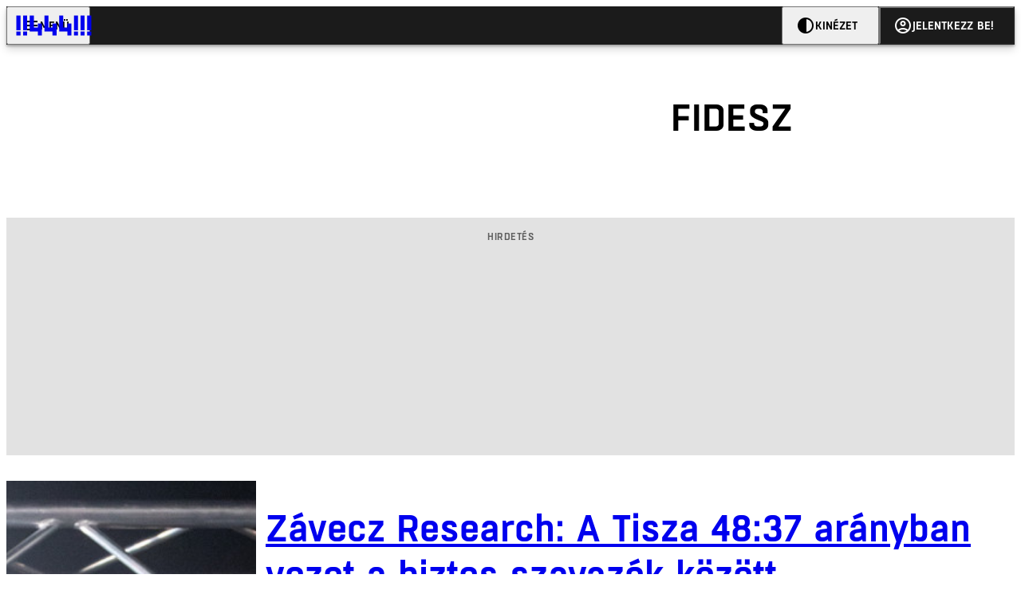

--- FILE ---
content_type: text/html; charset=utf-8
request_url: https://444.hu/tag/fidesz
body_size: 12876
content:
<!DOCTYPE html><html lang="hu"><head>
    <meta charset="utf-8">
    
    
    <meta name="viewport" content="width=device-width, initial-scale=1">

    <meta name="n3/config/environment" content="%7B%22modulePrefix%22%3A%22n3%22%2C%22environment%22%3A%22production%22%2C%22rootURL%22%3A%22%2F%22%2C%22locationType%22%3A%22history%22%2C%22EmberENV%22%3A%7B%22EXTEND_PROTOTYPES%22%3Afalse%2C%22FEATURES%22%3A%7B%7D%2C%22_APPLICATION_TEMPLATE_WRAPPER%22%3Afalse%2C%22_DEFAULT_ASYNC_OBSERVERS%22%3Atrue%2C%22_JQUERY_INTEGRATION%22%3Afalse%2C%22_NO_IMPLICIT_ROUTE_MODEL%22%3Atrue%2C%22_TEMPLATE_ONLY_GLIMMER_COMPONENTS%22%3Atrue%7D%2C%22APP%22%3A%7B%22name%22%3A%22n3%22%2C%22version%22%3A%220.0.0%2B82a98b65%22%7D%2C%22fastboot%22%3A%7B%22hostWhitelist%22%3A%5B%22localhost%3A3000%22%2C%220.0.0.0%3A3000%22%2C%22444.hu%22%5D%7D%2C%22metricsAdapters%22%3A%5B%7B%22name%22%3A%22GoogleTagManager%22%2C%22environments%22%3A%5B%22production%22%5D%2C%22config%22%3A%7B%22id%22%3A%22GTM-KZVBKWD%22%7D%7D%2C%7B%22name%22%3A%22Remp%22%2C%22environments%22%3A%5B%22production%22%5D%2C%22config%22%3A%7B%22scriptUrl%22%3A%22https%3A%2F%2Fcdn.pmd.444.hu%2Fassets%2Flib%2Fjs%2Fheartbeat.js%22%2C%22host%22%3A%22https%3A%2F%2Fheartbeat.pmd.444.hu%22%2C%22token%22%3A%2258501271-8451-48bf-821e-10821a06f364%22%2C%22cookieDomain%22%3A%22.444.hu%22%7D%7D%5D%2C%22emberRollbarClient%22%3A%7B%22enabled%22%3Atrue%2C%22accessToken%22%3A%224c0fcee6de3b4ca9a8c6e629555ab07e%22%2C%22verbose%22%3Atrue%2C%22captureUncaught%22%3Atrue%2C%22captureUnhandledRejections%22%3Atrue%2C%22payload%22%3A%7B%22environment%22%3A%22production%22%2C%22client%22%3A%7B%22javascript%22%3A%7B%22source_map_enabled%22%3Atrue%2C%22code_version%22%3A%220.0.0%2B82a98b6%22%2C%22guess_uncaught_frames%22%3Atrue%7D%7D%7D%2C%22hostSafeList%22%3A%5B%22444.hu%22%5D%7D%2C%22ENGINES%22%3A%5B%7B%22name%22%3A%22valasztas--election%22%2C%22type%22%3A%22election%22%2C%22config%22%3A%7B%22buckets%22%3A%5B%22444%22%5D%7D%7D%2C%7B%22name%22%3A%22author--author%22%2C%22type%22%3A%22author%22%2C%22config%22%3A%7B%22buckets%22%3A%5B%22444%22%2C%22insight-hungary%22%2C%22partizan%22%5D%7D%7D%2C%7B%22name%22%3A%22kereses--search%22%2C%22type%22%3A%22search%22%2C%22config%22%3A%7B%22buckets%22%3A%5B%22444%22%2C%22insight-hungary%22%2C%22partizan%22%5D%7D%7D%2C%7B%22name%22%3A%22foci%2Fbajnoksag--championship%22%2C%22type%22%3A%22championship%22%2C%22config%22%3A%7B%22buckets%22%3A%5B%22foci%22%5D%7D%7D%2C%7B%22name%22%3A%22partizan--reader%22%2C%22type%22%3A%22reader%22%2C%22config%22%3A%7B%22buckets%22%3A%5B%22partizan%22%5D%7D%7D%2C%7B%22name%22%3A%22--reader%22%2C%22type%22%3A%22reader%22%2C%22config%22%3A%7B%22buckets%22%3A%5B%22444%22%5D%7D%7D%5D%7D">
<!-- EMBER_CLI_FASTBOOT_TITLE -->      <meta name="ember-head-start" content>
      
<!---->
<!---->
    <meta name="twitter:card" content="summary_large_image">

      <link rel="canonical" href="https://444.hu/tag/fidesz">
      <meta property="og:url" content="https://444.hu/tag/fidesz">
      <meta property="twitter:url" content="https://444.hu/tag/fidesz">

      <meta property="og:site_name" content="444">

    <meta property="og:type" content="website">
    <meta property="og:locale" content="hu">

      <title>fidesz</title>
      <meta name="title" content="fidesz">
      <meta property="og:title" content="fidesz">
      <meta name="twitter:title" content="fidesz">

      <meta name="description" content="fidesz">
      <meta property="og:description" content="fidesz">
      <meta name="twitter:description" content="fidesz">

      <meta property="og:image" content="https://static.444.hu/img/444-fb.png">
      <meta name="twitter:image" content="https://static.444.hu/img/444-fb.png">

<!---->
<!---->
<!---->
<!---->
<!---->
      <link rel="next" href="https://444.hu/tag/fidesz?after=WyIyMDI1LTEyLTAzIDA2OjAyOjUzIl0%3D">

      <link rel="icon" href="https://cdn.444r.cloud/assets/favicon.59a582e6612fdac3b572.svg" type="image/svg+xml">

      <link rel="apple-touch-icon" href="https://cdn.444r.cloud/assets/appicon-180.f28fd1db6b2192fcd860.png">

      <link rel="manifest" href="/manifest.e46292aedadf78a83e06.webmanifest" crossorigin="use-credentials">
  
      <meta name="ember-head-end" content>

<meta name="author/config/environment" content="%7B%22modulePrefix%22%3A%22author%22%2C%22environment%22%3A%22production%22%7D">
<meta name="championship/config/environment" content="%7B%22modulePrefix%22%3A%22championship%22%2C%22environment%22%3A%22production%22%7D">
<meta name="election/config/environment" content="%7B%22modulePrefix%22%3A%22election%22%2C%22environment%22%3A%22production%22%7D">
<link rel="preconnect" href="https://www.googletagmanager.com">
<meta name="reader/config/environment" content="%7B%22modulePrefix%22%3A%22reader%22%2C%22environment%22%3A%22production%22%7D">
<meta name="search/config/environment" content="%7B%22modulePrefix%22%3A%22search%22%2C%22environment%22%3A%22production%22%7D">

    
    


    <meta name="n3/config/asset-manifest" content="%GENERATED_ASSET_MANIFEST%">
  
<link href="https://cdn.444r.cloud/assets/chunk.f91da79ddd74099b3103.css" rel="stylesheet">
<link href="https://cdn.444r.cloud/assets/chunk.d561ac0eb70345ffdec9.css" rel="stylesheet"></head>
  <body class="_1bucvez1 jtivel0 xrg4ok0 _1pjxevg0 _4n4slr0 xsgiua0 _1g4l6550 i0wrnc0 srf2jf0 _15jjbzu0 _8da7wc0 ovyd8u0 _1nentwd0 epzvfx0 ana7u81 _8b6bxc9 _1dy6oyqid">
    <script type="x/boundary" id="fastboot-body-start"></script>
    
  

    
  

    
  

    
  

    
  

    
  

    
  

    
  

    
  

    
  

    
  

    
  

    
  

    
    <div>
      
  
      
  
    
  

  
  
    
  
  
    
  
  
    
  
  
    
  
  
    
  
  
    
  
  
    
  
  
    
  

  
      
    
  <div class="p03hpr0 _1chu0ywg p4kpu33i p4kpu38d">
    
    
    <div id="ap-site-header-top" class="_13ou49a0 "></div>
  

    <header class="v9sb5o0 _1chu0ywu _1chu0ywz _1chu0ywm _1chu0ywg _1chu0yw14 ta3a4c1g4 ta3a4cym ta3a4c18c p4kpu38y">
<!---->
      
    <a href="https://444.hu" class="uwwrama ta3a4c0 ta3a4ccu ta3a4c4a ta3a4c8k _1chu0ywh _1chu0yw12 ta3a4c1d7 ta3a4c12w p4kpu30 _1chu0yw17" rel="noopener">
        <svg xmlns="http://www.w3.org/2000/svg" style="height: 38px; width: 119px;">
          <use href="/assets/logo-444.svg#logo" fill="currentColor"></use>
        </svg>
      </a>
  

<!---->    </header>
  

    
    <div id="ap-site-header-bottom" class="_13ou49a0 "></div>
  

    
      
  <div class="_2r9i95 _1chu0ywh p4kpu3e p4kpu3hb p4kpu3hq">
    
        
  <div class="_2r9i95 _1chu0ywh p4kpu3e ta3a4cj9 ta3a4cjo ta3a4cnj ta3a4cny _1dy6oyq4b _8b6bx65 _1dy6oyqal _1chu0yw9 _2r9i9h">
    
          <heading class="p4kpu3c9 p4kpu3gj _1chu0ywg p4kpu33i _1chu0yw9 _2r9i9g">
            
      <h1 class="_19gjvagj _1dy6oyq4l p4kpu31k _1dy6oyq4b _19gjvagk _19gjvags _19gjvagp
          
           _1dy6oyq4k">
        <span>
<!---->          <span class="_1dy6oyq5g _1dy6oyq5s">fidesz</span>
        </span>
      </h1>
  

<!---->          </heading>
        
  </div>


        
    <div id="ap-top" class="_13ou49a0  _1chu0yw9 _2r9i9h slotHeader"></div>
  

        <div class="_1chu0ywh p4kpu3fd _1chu0yw9 _2r9i9e slotDoubleColumn">
          
    
<!---->                
    
  

              
      
        <a href="/2025/12/04/ujabb-kutatas-szerint-zarul-az-ollo-a-tisza-es-a-fidesz-kozott" title="Závecz Research: A Tisza 48:37 arányban vezet a biztos szavazók között" class="c3zuugc _1chu0yw9 _1chu0yw14 _1chu0ywh p4kpu3cg p4kpu31y p4kpu3e c3zuug0 c3zuugg c3zuugj p4kpu3cg c3zuug8 c3zuug7" data-group>
            
    <img loading="lazy" src="https://assets.4cdn.hu/kraken/8FNWla3CSJAJWGLVs.jpeg" srcset="https://assets.4cdn.hu/kraken/8FNWla3CSJAJWGLVs-xxs.jpeg 96w, https://assets.4cdn.hu/kraken/8FNWla3CSJAJWGLVs-xs.jpeg 360w, https://assets.4cdn.hu/kraken/8FNWla3CSJAJWGLVs-sm.jpeg 640w, https://assets.4cdn.hu/kraken/8FNWla3CSJAJWGLVs-md.jpeg 768w, https://assets.4cdn.hu/kraken/8FNWla3CSJAJWGLVs-lg.jpeg 1366w, https://assets.4cdn.hu/kraken/8FNWla3CSJAJWGLVs-xl.jpeg 1920w, https://assets.4cdn.hu/kraken/8FNWla3CSJAJWGLVs-xxl.jpeg 2560w" sizes="auto" class="_672m2j2 _1chu0ywo ta3a4c1ct c3zuugu ta3a4cym c3zuuga" width="2000" height="1333" style="--_672m2j0:2000px 1333px" alt>
  

          <div class="c3zuugv _1chu0yw9 c3zuugb _1chu0ywh ta3a4c1d7">
            
      <h1 class="_19gjvagj _1dy6oyq4l _19gjvagm _19gjvagk _19gjvagr _19gjvagp
          
          ">
        <span>
<!---->          <span class="_1dy6oyq5g _1dy6oyq5s">Závecz Research: A Tisza 48:37 arányban vezet a biztos szavazók között</span>
        </span>
      </h1>
  
          </div>

            <div class="c3zuug17 c3zuug16 c3zuugv _1chu0yw9 ta3a4c16">
              <p class="c3zuug18">
                A november végi felmérés hibahatáron belüli változásokat mutat: a Tisza 1 százalékpontot gyengült, a Fidesz 1 százalékpontot erősödött.
              </p>
            </div>

            
    <div class="p4kpu3c9 p4kpu3gj _1chu0ywg _1dy6oyq2r _1dy6oyqb5 p4kpu31k c3zuug19 c3zuug16 ta3a4c1k">
        <div class="_1chu0ywg p4kpu3c2">
            
    <div class="_1wsp8zg4 _1chu0ywu _1chu0ywz _1chu0ywk _8b6bx51 _1dy6oyqb5 _1wsp8zg2" style="--_1wsp8zg0:40">
        <img class="ta3a4cym ta3a4c1d7 _1chu0ywo" src="https://assets.4cdn.hu/kraken/7urX51qcOssNpgpgs-xxs.jpeg?width=96&amp;height=96&amp;fit=crop" alt loading="lazy">
    </div>
  
        </div>

      <div class="_1chu0ywh p4kpu31k">
        <div>
Molnár Kristóf<!---->
        </div>

        <div class="_1chu0ywg p4kpu3c2">
            <span class="_1dy6oyq4k">
POLITIKA            </span>

            <span class="_2eey3i9 _1dy6oyq4b"></span>

            <time class="_2eey3i8" datetime="2025-12-04T19:50:10+01:00">
2025. december 4. 19:50            </time>
        </div>
      </div>
    </div>
  
        </a>
        <!---->
  

              
      
        <a href="/2025/12/04/a-fidesz-kecskemeten-beveti-utolso-vezetojet-akit-nem-orbannak-hivtak" title="A Fidesz Kecskeméten beveti utolsó vezetőjét, akit nem Orbánnak hívtak" class="c3zuugc _1chu0yw9 _1chu0yw14 _1chu0ywh p4kpu3cg p4kpu31y p4kpu3e c3zuug0 c3zuugg c3zuugj p4kpu3cg c3zuug8 c3zuug7" data-group>
            
    <img loading="lazy" src="https://assets.4cdn.hu/kraken/79dBKZJkMj0ab2Ogs.jpeg" srcset="https://assets.4cdn.hu/kraken/79dBKZJkMj0ab2Ogs-xxs.jpeg 96w, https://assets.4cdn.hu/kraken/79dBKZJkMj0ab2Ogs-xs.jpeg 360w, https://assets.4cdn.hu/kraken/79dBKZJkMj0ab2Ogs-sm.jpeg 640w, https://assets.4cdn.hu/kraken/79dBKZJkMj0ab2Ogs-md.jpeg 768w, https://assets.4cdn.hu/kraken/79dBKZJkMj0ab2Ogs-lg.jpeg 1366w, https://assets.4cdn.hu/kraken/79dBKZJkMj0ab2Ogs-xl.jpeg 1920w, https://assets.4cdn.hu/kraken/79dBKZJkMj0ab2Ogs-xxl.jpeg 2560w" sizes="auto" class="_672m2j2 _1chu0ywo ta3a4c1ct c3zuugu ta3a4cym c3zuuga" width="2296" height="1530" style="--_672m2j0:2296px 1530px" alt>
  

          <div class="c3zuugv _1chu0yw9 c3zuugb _1chu0ywh ta3a4c1d7">
            
      <h1 class="_19gjvagj _1dy6oyq4l _19gjvagm _19gjvagk _19gjvagr _19gjvagp
          
          ">
        <span>
<!---->          <span class="_1dy6oyq5g _1dy6oyq5s">A Fidesz Kecskeméten beveti utolsó vezetőjét, akit nem Orbánnak hívtak</span>
        </span>
      </h1>
  
          </div>

            <div class="c3zuug17 c3zuug16 c3zuugv _1chu0yw9 ta3a4c16">
              <p class="c3zuug18">
                Áder János véget vet politikai remeteéveinek.
              </p>
            </div>

            
    <div class="p4kpu3c9 p4kpu3gj _1chu0ywg _1dy6oyq2r _1dy6oyqb5 p4kpu31k c3zuug19 c3zuug16 ta3a4c1k">
        <div class="_1chu0ywg p4kpu3c2">
            
    <div class="_1wsp8zg4 _1chu0ywu _1chu0ywz _1chu0ywk _8b6bx51 _1dy6oyqb5 _1wsp8zg2" style="--_1wsp8zg0:40">
        <img class="ta3a4cym ta3a4c1d7 _1chu0ywo" src="https://assets.4cdn.hu/kraken/7urX51qcOssNpgpgs-xxs.jpeg?width=96&amp;height=96&amp;fit=crop" alt loading="lazy">
    </div>
  
        </div>

      <div class="_1chu0ywh p4kpu31k">
        <div>
Molnár Kristóf<!---->
        </div>

        <div class="_1chu0ywg p4kpu3c2">
            <span class="_1dy6oyq4k">
POLITIKA            </span>

            <span class="_2eey3i9 _1dy6oyq4b"></span>

            <time class="_2eey3i8" datetime="2025-12-04T16:17:14+01:00">
2025. december 4. 16:17            </time>
        </div>
      </div>
    </div>
  
        </a>
        <!---->
  

              
      
        <a href="/2025/12/04/ki-az-a-steiner-attila-feliratu-plakatok-jelentek-meg-magyar-peter-valasztokeruleteben" title="„Ki az a Steiner Attila?” feliratú plakátok jelentek meg Magyar Péter választókerületében" class="c3zuugc _1chu0yw9 _1chu0yw14 _1chu0ywh p4kpu3cg p4kpu31y p4kpu3e c3zuug0 c3zuugg c3zuugj p4kpu3cg c3zuug8 c3zuug7" data-group>
            
    <img loading="lazy" src="https://assets.4cdn.hu/kraken/8DrMj7TMUyJ11p21DMs.jpeg" srcset="https://assets.4cdn.hu/kraken/8DrMj7TMUyJ11p21DMs-xxs.jpeg 96w, https://assets.4cdn.hu/kraken/8DrMj7TMUyJ11p21DMs-xs.jpeg 360w, https://assets.4cdn.hu/kraken/8DrMj7TMUyJ11p21DMs-sm.jpeg 640w, https://assets.4cdn.hu/kraken/8DrMj7TMUyJ11p21DMs-md.jpeg 768w, https://assets.4cdn.hu/kraken/8DrMj7TMUyJ11p21DMs-lg.jpeg 1366w, https://assets.4cdn.hu/kraken/8DrMj7TMUyJ11p21DMs-xl.jpeg 1920w, https://assets.4cdn.hu/kraken/8DrMj7TMUyJ11p21DMs-xxl.jpeg 2560w" sizes="auto" class="_672m2j2 _1chu0ywo ta3a4c1ct c3zuugu ta3a4cym c3zuuga" width="7008" height="4672" style="--_672m2j0:7008px 4672px" alt>
  

          <div class="c3zuugv _1chu0yw9 c3zuugb _1chu0ywh ta3a4c1d7">
            
      <h1 class="_19gjvagj _1dy6oyq4l _19gjvagm _19gjvagk _19gjvagr _19gjvago
          
          ">
        <span>
<!---->          <span class="_1dy6oyq5g _1dy6oyq5s">„Ki az a Steiner Attila?” feliratú plakátok jelentek meg Magyar Péter választókerületében</span>
        </span>
      </h1>
  
          </div>

            <div class="c3zuug17 c3zuug16 c3zuugv _1chu0yw9 ta3a4c16">
              <p class="c3zuug18">
                Az energetikáért felelős államtitkár fideszes jelöltsége régóta lóg a levegőben.
              </p>
            </div>

            
    <div class="p4kpu3c9 p4kpu3gj _1chu0ywg _1dy6oyq2r _1dy6oyqb5 p4kpu31k c3zuug19 c3zuug16 ta3a4c1k">
        <div class="_1chu0ywg p4kpu3c2">
            
    <div class="_1wsp8zg4 _1chu0ywu _1chu0ywz _1chu0ywk _8b6bx51 _1dy6oyqb5 _1wsp8zg2" style="--_1wsp8zg0:40">
        <img class="ta3a4cym ta3a4c1d7 _1chu0ywo" src="https://assets.4cdn.hu/kraken/7urX51qcOssNpgpgs-xxs.jpeg?width=96&amp;height=96&amp;fit=crop" alt loading="lazy">
    </div>
  
        </div>

      <div class="_1chu0ywh p4kpu31k">
        <div>
Molnár Kristóf<!---->
        </div>

        <div class="_1chu0ywg p4kpu3c2">
            <span class="_1dy6oyq4k">
POLITIKA            </span>

            <span class="_2eey3i9 _1dy6oyq4b"></span>

            <time class="_2eey3i8" datetime="2025-12-04T15:02:25+01:00">
2025. december 4. 15:02            </time>
        </div>
      </div>
    </div>
  
        </a>
        <!---->
  

              
      
        <a href="/2025/12/04/egy-28-milliardos-programbol-osztjak-a-kismotorokat-a-fideszesek-a-bolcsikben" title="Egy 2,8 milliárdos programból osztják a kismotorokat a fideszesek a bölcsikben" class="c3zuugc _1chu0yw9 _1chu0yw14 _1chu0ywh p4kpu3cg p4kpu31y p4kpu3e c3zuug0 c3zuugg c3zuugj p4kpu3cg c3zuug8 c3zuug7" data-group>
            
    <img loading="lazy" src="https://assets.4cdn.hu/kraken/8H9bsSosRWNQ1Catws.jpeg" srcset="https://assets.4cdn.hu/kraken/8H9bsSosRWNQ1Catws-xxs.jpeg 96w, https://assets.4cdn.hu/kraken/8H9bsSosRWNQ1Catws-xs.jpeg 360w, https://assets.4cdn.hu/kraken/8H9bsSosRWNQ1Catws-sm.jpeg 640w, https://assets.4cdn.hu/kraken/8H9bsSosRWNQ1Catws-md.jpeg 768w, https://assets.4cdn.hu/kraken/8H9bsSosRWNQ1Catws-lg.jpeg 1366w, https://assets.4cdn.hu/kraken/8H9bsSosRWNQ1Catws-xl.jpeg 1920w, https://assets.4cdn.hu/kraken/8H9bsSosRWNQ1Catws-xxl.jpeg 2560w" sizes="auto" class="_672m2j2 _1chu0ywo ta3a4c1ct c3zuugu ta3a4cym c3zuuga" width="4624" height="3468" style="--_672m2j0:4624px 3468px" alt>
  

          <div class="c3zuugv _1chu0yw9 c3zuugb _1chu0ywh ta3a4c1d7">
            
      <h1 class="_19gjvagj _1dy6oyq4l _19gjvagm _19gjvagk _19gjvagr _19gjvago
          
          ">
        <span>
<!---->          <span class="_1dy6oyq5g _1dy6oyq5s">Egy 2,8 milliárdos programból osztják a kismotorokat a fideszesek a bölcsikben</span>
        </span>
      </h1>
  
          </div>

            <div class="c3zuug17 c3zuug16 c3zuugv _1chu0yw9 ta3a4c16">
              <p class="c3zuug18">
                Közérdekű adatigénylés után sem derült ki, hogy a motorokra pontosan mennyit költenek és kiktől szerzik be azokat.
              </p>
            </div>

            
    <div class="p4kpu3c9 p4kpu3gj _1chu0ywg _1dy6oyq2r _1dy6oyqb5 p4kpu31k c3zuug19 c3zuug16 ta3a4c1k">
        <div class="_1chu0ywg p4kpu3c2">
            
    <div class="_1wsp8zg4 _1chu0ywu _1chu0ywz _1chu0ywk _8b6bx51 _1dy6oyqb5 _1wsp8zg2" style="--_1wsp8zg0:40">
        <img class="ta3a4cym ta3a4c1d7 _1chu0ywo" src="https://assets.4cdn.hu/kraken/833hrv1DDvOzWGWGs-xxs.jpeg?width=96&amp;height=96&amp;fit=crop" alt loading="lazy">
    </div>
  
        </div>

      <div class="_1chu0ywh p4kpu31k">
        <div>
Windisch Judit<!---->
        </div>

        <div class="_1chu0ywg p4kpu3c2">
            <span class="_1dy6oyq4k">
POLITIKA            </span>

            <span class="_2eey3i9 _1dy6oyq4b"></span>

            <time class="_2eey3i8" datetime="2025-12-04T14:00:42+01:00">
2025. december 4. 14:00            </time>
        </div>
      </div>
    </div>
  
        </a>
        <!---->
  

              
      
        <a href="/2025/12/04/kormanyvaltas-esetere-is-bebiztositja-magat-a-fidesz-a-parlamenti-tobbseg-onmagaban-nem-tudja-majd-felreallitani-a-koztarsasagi-elnokot" title="Kormányváltás esetére is bebiztosítja magát a Fidesz: a parlamenti többség önmagában nem tudja majd félreállítani a köztársasági elnököt" class="c3zuugc _1chu0yw9 _1chu0yw14 _1chu0ywh p4kpu3cg p4kpu31y p4kpu3e c3zuug0 c3zuugg c3zuugj p4kpu3cg c3zuug8 c3zuug7" data-group>
            
    <img loading="lazy" src="https://assets.4cdn.hu/kraken/861CpWUe4CMJ2881Q8s.jpeg" srcset="https://assets.4cdn.hu/kraken/861CpWUe4CMJ2881Q8s-xxs.jpeg 96w, https://assets.4cdn.hu/kraken/861CpWUe4CMJ2881Q8s-xs.jpeg 360w, https://assets.4cdn.hu/kraken/861CpWUe4CMJ2881Q8s-sm.jpeg 640w, https://assets.4cdn.hu/kraken/861CpWUe4CMJ2881Q8s-md.jpeg 768w, https://assets.4cdn.hu/kraken/861CpWUe4CMJ2881Q8s-lg.jpeg 1366w, https://assets.4cdn.hu/kraken/861CpWUe4CMJ2881Q8s-xl.jpeg 1920w, https://assets.4cdn.hu/kraken/861CpWUe4CMJ2881Q8s-xxl.jpeg 2560w" sizes="auto" class="_672m2j2 _1chu0ywo ta3a4c1ct c3zuugu ta3a4cym c3zuuga" width="8192" height="5464" style="--_672m2j0:8192px 5464px" alt>
  

          <div class="c3zuugv _1chu0yw9 c3zuugb _1chu0ywh ta3a4c1d7">
            
      <h1 class="_19gjvagj _1dy6oyq4l _19gjvagm _19gjvagk _19gjvagr _19gjvago
          
          ">
        <span>
<!---->          <span class="_1dy6oyq5g _1dy6oyq5s">Kormányváltás esetére is bebiztosítja magát a Fidesz: a parlamenti többség önmagában nem tudja majd félreállítani a köztársasági elnököt</span>
        </span>
      </h1>
  
          </div>

            <div class="c3zuug17 c3zuug16 c3zuugv _1chu0yw9 ta3a4c16">
              <p class="c3zuug18">
                Ellenzéki képviselők szerint ezzel elismerték, hogy a vereségre készülnek.
              </p>
            </div>

            
    <div class="p4kpu3c9 p4kpu3gj _1chu0ywg _1dy6oyq2r _1dy6oyqb5 p4kpu31k c3zuug19 c3zuug16 ta3a4c1k">
        <div class="_1chu0ywg p4kpu3c2">
            
    <div class="_1wsp8zg4 _1chu0ywu _1chu0ywz _1chu0ywk _8b6bx51 _1dy6oyqb5 _1wsp8zg2" style="--_1wsp8zg0:40">
        <img class="ta3a4cym ta3a4c1d7 _1chu0ywo" src="https://assets.4cdn.hu/kraken/833hrv1DDvOzWGWGs-xxs.jpeg?width=96&amp;height=96&amp;fit=crop" alt loading="lazy">
    </div>
  
        </div>

      <div class="_1chu0ywh p4kpu31k">
        <div>
Windisch Judit<!---->
        </div>

        <div class="_1chu0ywg p4kpu3c2">
            <span class="_1dy6oyq4k">
POLITIKA            </span>

            <span class="_2eey3i9 _1dy6oyq4b"></span>

            <time class="_2eey3i8" datetime="2025-12-04T13:29:28+01:00">
2025. december 4. 13:29            </time>
        </div>
      </div>
    </div>
  
        </a>
        <!---->
  

              
      
        <a href="/2025/12/04/szentkiralyi-alexandra-feltette-az-evszazad-kerdeset-magyar-peternek-sajnos-nyugdijba-kell-mennie" title="Szentkirályi Alexandra feltette az évszázad kérdését, Magyar Péternek sajnos nyugdíjba kell mennie" class="c3zuugc _1chu0yw9 _1chu0yw14 _1chu0ywh p4kpu3cg p4kpu31y p4kpu3e c3zuug0 c3zuugg c3zuugj p4kpu3cg c3zuug8 c3zuug7" data-group>
            
    <img loading="lazy" src="https://assets.4cdn.hu/kraken/8HAjX4CtZFLDUyHQs.jpeg" srcset="https://assets.4cdn.hu/kraken/8HAjX4CtZFLDUyHQs-xxs.jpeg 96w, https://assets.4cdn.hu/kraken/8HAjX4CtZFLDUyHQs-xs.jpeg 360w, https://assets.4cdn.hu/kraken/8HAjX4CtZFLDUyHQs-sm.jpeg 640w, https://assets.4cdn.hu/kraken/8HAjX4CtZFLDUyHQs-md.jpeg 768w, https://assets.4cdn.hu/kraken/8HAjX4CtZFLDUyHQs-lg.jpeg 1366w, https://assets.4cdn.hu/kraken/8HAjX4CtZFLDUyHQs-xl.jpeg 1920w, https://assets.4cdn.hu/kraken/8HAjX4CtZFLDUyHQs-xxl.jpeg 2560w" sizes="auto" class="_672m2j2 _1chu0ywo ta3a4c1ct c3zuugu ta3a4cym c3zuuga" width="1920" height="1080" style="--_672m2j0:1920px 1080px" alt>
  

          <div class="c3zuugv _1chu0yw9 c3zuugb _1chu0ywh ta3a4c1d7">
            
      <h1 class="_19gjvagj _1dy6oyq4l _19gjvagm _19gjvagk _19gjvagr _19gjvago
          
          ">
        <span>
<!---->          <span class="_1dy6oyq5g _1dy6oyq5s">Szentkirályi Alexandra feltette az évszázad kérdését, Magyar Péternek sajnos nyugdíjba kell mennie</span>
        </span>
      </h1>
  
          </div>

            <div class="c3zuug17 c3zuug16 c3zuugv _1chu0yw9 ta3a4c16">
              <p class="c3zuug18">
                Nincs tovább, feljutottunk a politikai kommunikáció havas csúcsaira, levegőt sem kapunk.
              </p>
            </div>

            
    <div class="p4kpu3c9 p4kpu3gj _1chu0ywg _1dy6oyq2r _1dy6oyqb5 p4kpu31k c3zuug19 c3zuug16 ta3a4c1k">
        <div class="_1chu0ywg p4kpu3c2">
            
    <div class="_1wsp8zg4 _1chu0ywu _1chu0ywz _1chu0ywk _8b6bx51 _1dy6oyqb5 _1wsp8zg2" style="--_1wsp8zg0:40">
        <img class="ta3a4cym ta3a4c1d7 _1chu0ywo" src="https://assets.4cdn.hu/kraken/7wLSkvP3l1gjiRZvs-xxs.jpeg?width=96&amp;height=96&amp;fit=crop" alt loading="lazy">
    </div>
  
        </div>

      <div class="_1chu0ywh p4kpu31k">
        <div>
Urfi Péter<!---->
        </div>

        <div class="_1chu0ywg p4kpu3c2">
            <span class="_1dy6oyq4k">
POLITIKA            </span>

            <span class="_2eey3i9 _1dy6oyq4b"></span>

            <time class="_2eey3i8" datetime="2025-12-04T13:23:10+01:00">
2025. december 4. 13:23            </time>
        </div>
      </div>
    </div>
  
        </a>
        <!---->
  

              
      
        <a href="/2025/12/04/a-tisza-ado-miatt-levagjak-a-jezuska-fejet-igy-allt-ossze-totalis-kampannya-az-indexen-bemutatott-tervhamisitvany" title="A Tisza-adó miatt levágják a Jézuska fejét – így állt össze totális kampánnyá az Indexen bemutatott tervhamisítvány" class="c3zuugc _1chu0yw9 _1chu0yw14 _1chu0ywh p4kpu3cg p4kpu31y p4kpu3e c3zuug0 c3zuugg c3zuugj p4kpu3cg c3zuug8 c3zuug7" data-group>
            
    <img loading="lazy" src="https://assets.4cdn.hu/kraken/8H9R5M8kxg2gfINEs.jpeg" srcset="https://assets.4cdn.hu/kraken/8H9R5M8kxg2gfINEs-xxs.jpeg 96w, https://assets.4cdn.hu/kraken/8H9R5M8kxg2gfINEs-xs.jpeg 360w, https://assets.4cdn.hu/kraken/8H9R5M8kxg2gfINEs-sm.jpeg 640w, https://assets.4cdn.hu/kraken/8H9R5M8kxg2gfINEs-md.jpeg 768w, https://assets.4cdn.hu/kraken/8H9R5M8kxg2gfINEs-lg.jpeg 1366w, https://assets.4cdn.hu/kraken/8H9R5M8kxg2gfINEs-xl.jpeg 1920w, https://assets.4cdn.hu/kraken/8H9R5M8kxg2gfINEs-xxl.jpeg 2560w" sizes="auto" class="_672m2j2 _1chu0ywo ta3a4c1ct c3zuugu ta3a4cym c3zuuga" width="2560" height="1440" style="--_672m2j0:2560px 1440px" alt>
  

          <div class="c3zuugv _1chu0yw9 c3zuugb _1chu0ywh ta3a4c1d7">
            
      <h1 class="_19gjvagj _1dy6oyq4l _19gjvagm _19gjvagk _19gjvagr _19gjvago
          
          ">
        <span>
            
  
    <span class="_15pnudm3 _1chu0ywj _1dy6oyq4j _1dy6oyq4x _3qj35u0" style="--_15pnudm0:24;--_15pnudm2:0" data-icon="kor">
    </span>
  

          <span class="_1dy6oyq5g _1dy6oyq5s">A Tisza-adó miatt levágják a Jézuska fejét – így állt össze totális kampánnyá az Indexen bemutatott tervhamisítvány</span>
        </span>
      </h1>
  
          </div>

            <div class="c3zuug17 c3zuug16 c3zuugv _1chu0yw9 ta3a4c16">
              <p class="c3zuug18">
                Rogán Antal megjegyzése, Finkelstein utódjának „kutatása”, az Index „bizonyítéka”, AI-kampányok a „kisállatok megadóztatásáról”, Fidesz-közeli celebek „felháborodása”, és végül az önmagát hitelesítő kamu – ezek kellettek az eddigi legnagyobb kampányhazugsághoz.
              </p>
            </div>

            
    <div class="p4kpu3c9 p4kpu3gj _1chu0ywg _1dy6oyq2r _1dy6oyqb5 p4kpu31k c3zuug19 c3zuug16 ta3a4c1k">
        <div class="_1chu0ywg p4kpu3c2">
            
    <div class="_1wsp8zg4 _1chu0ywu _1chu0ywz _1chu0ywk _8b6bx51 _1dy6oyqb5 _1wsp8zg2" style="--_1wsp8zg0:40">
        <img class="ta3a4cym ta3a4c1d7 _1chu0ywo" src="https://assets.4cdn.hu/kraken/6ls8loGKEydnAlG8s-xxs.jpeg?width=96&amp;height=96&amp;fit=crop" alt loading="lazy">
    </div>
  
        </div>

      <div class="_1chu0ywh p4kpu31k">
        <div>
Herczeg Márk<!---->
        </div>

        <div class="_1chu0ywg p4kpu3c2">
            <span class="_1dy6oyq4k">
POLITIKA            </span>

            <span class="_2eey3i9 _1dy6oyq4b"></span>

            <time class="_2eey3i8" datetime="2025-12-04T11:08:20+01:00">
2025. december 4. 11:08            </time>
        </div>
      </div>
    </div>
  
        </a>
        <!---->
  

              
      
        <a href="/2025/12/04/median-orban-jon-fol-mar-ugyanannyian-tartjak-alkalmasnak-az-orszag-vezetesere-mint-magyart" title="Medián: Orbán jön föl, már ugyanannyian tartják alkalmasnak az ország vezetésére, mint Magyart" class="c3zuugc _1chu0yw9 _1chu0yw14 _1chu0ywh p4kpu3cg p4kpu31y p4kpu3e c3zuug0 c3zuugg c3zuugj p4kpu3cg c3zuug8 c3zuug7" data-group>
            
    <img loading="lazy" src="https://assets.4cdn.hu/kraken/8FUfcFuCjYyP1yh1Jos.jpeg" srcset="https://assets.4cdn.hu/kraken/8FUfcFuCjYyP1yh1Jos-xxs.jpeg 96w, https://assets.4cdn.hu/kraken/8FUfcFuCjYyP1yh1Jos-xs.jpeg 360w, https://assets.4cdn.hu/kraken/8FUfcFuCjYyP1yh1Jos-sm.jpeg 640w, https://assets.4cdn.hu/kraken/8FUfcFuCjYyP1yh1Jos-md.jpeg 768w, https://assets.4cdn.hu/kraken/8FUfcFuCjYyP1yh1Jos-lg.jpeg 1366w, https://assets.4cdn.hu/kraken/8FUfcFuCjYyP1yh1Jos-xl.jpeg 1920w, https://assets.4cdn.hu/kraken/8FUfcFuCjYyP1yh1Jos-xxl.jpeg 2560w" sizes="auto" class="_672m2j2 _1chu0ywo ta3a4c1ct c3zuugu ta3a4cym c3zuuga" width="7607" height="5072" style="--_672m2j0:7607px 5072px" alt>
  

          <div class="c3zuugv _1chu0yw9 c3zuugb _1chu0ywh ta3a4c1d7">
            
      <h1 class="_19gjvagj _1dy6oyq4l _19gjvagm _19gjvagk _19gjvagr _19gjvago
          
          ">
        <span>
<!---->          <span class="_1dy6oyq5g _1dy6oyq5s">Medián: Orbán jön föl, már ugyanannyian tartják alkalmasnak az ország vezetésére, mint Magyart</span>
        </span>
      </h1>
  
          </div>

            <div class="c3zuug17 c3zuug16 c3zuugv _1chu0yw9 ta3a4c16">
              <p class="c3zuug18">
                A Tisza előnye még tart, de már csak 5 százalékos.
              </p>
            </div>

            
    <div class="p4kpu3c9 p4kpu3gj _1chu0ywg _1dy6oyq2r _1dy6oyqb5 p4kpu31k c3zuug19 c3zuug16 ta3a4c1k">
        <div class="_1chu0ywg p4kpu3c2">
            
    <div class="_1wsp8zg4 _1chu0ywu _1chu0ywz _1chu0ywk _8b6bx51 _1dy6oyqb5 _1wsp8zg2" style="--_1wsp8zg0:40">
        <img class="ta3a4cym ta3a4c1d7 _1chu0ywo" src="https://assets.4cdn.hu/kraken/7wLSkvP3l1gjiRZvs-xxs.jpeg?width=96&amp;height=96&amp;fit=crop" alt loading="lazy">
    </div>
  
        </div>

      <div class="_1chu0ywh p4kpu31k">
        <div>
Urfi Péter<!---->
        </div>

        <div class="_1chu0ywg p4kpu3c2">
            <span class="_1dy6oyq4k">
POLITIKA            </span>

            <span class="_2eey3i9 _1dy6oyq4b"></span>

            <time class="_2eey3i8" datetime="2025-12-04T09:06:05+01:00">
2025. december 4. 9:06            </time>
        </div>
      </div>
    </div>
  
        </a>
        <!---->
  

              
      
        <a href="/2025/12/04/torok-gabor-szerint-valamivel-nagyobb-az-eselye-a-fidesz-szuk-gyozelmenek" title="Török Gábor szerint valamivel nagyobb az esélye a Fidesz szűk győzelmének" class="c3zuugc _1chu0yw9 _1chu0yw14 _1chu0ywh p4kpu3cg p4kpu31y p4kpu3e c3zuug0 c3zuugg c3zuugj p4kpu3cg c3zuug8 c3zuug7" data-group>
            
    <img loading="lazy" src="https://assets.4cdn.hu/kraken/7xJJRvFWw6EpchPos.jpeg" srcset="https://assets.4cdn.hu/kraken/7xJJRvFWw6EpchPos-xxs.jpeg 96w, https://assets.4cdn.hu/kraken/7xJJRvFWw6EpchPos-xs.jpeg 360w, https://assets.4cdn.hu/kraken/7xJJRvFWw6EpchPos-sm.jpeg 640w, https://assets.4cdn.hu/kraken/7xJJRvFWw6EpchPos-md.jpeg 768w, https://assets.4cdn.hu/kraken/7xJJRvFWw6EpchPos-lg.jpeg 1366w, https://assets.4cdn.hu/kraken/7xJJRvFWw6EpchPos-xl.jpeg 1920w, https://assets.4cdn.hu/kraken/7xJJRvFWw6EpchPos-xxl.jpeg 2560w" sizes="auto" class="_672m2j2 _1chu0ywo ta3a4c1ct c3zuugu ta3a4cym c3zuuga" width="2399" height="1600" style="--_672m2j0:2399px 1600px" alt>
  

          <div class="c3zuugv _1chu0yw9 c3zuugb _1chu0ywh ta3a4c1d7">
            
      <h1 class="_19gjvagj _1dy6oyq4l _19gjvagm _19gjvagk _19gjvagr _19gjvagp
          
          ">
        <span>
<!---->          <span class="_1dy6oyq5g _1dy6oyq5s">Török Gábor szerint valamivel nagyobb az esélye a Fidesz szűk győzelmének</span>
        </span>
      </h1>
  
          </div>

            <div class="c3zuug17 c3zuug16 c3zuugv _1chu0yw9 ta3a4c16">
              <p class="c3zuug18">
                Másrészt a Tisza szűk győzelme vagy a koalíciós kényszert eredményező mandátumszerzés sem kizárt.
              </p>
            </div>

            
    <div class="p4kpu3c9 p4kpu3gj _1chu0ywg _1dy6oyq2r _1dy6oyqb5 p4kpu31k c3zuug19 c3zuug16 ta3a4c1k">
        <div class="_1chu0ywg p4kpu3c2">
            
    <div class="_1wsp8zg4 _1chu0ywu _1chu0ywz _1chu0ywk _8b6bx51 _1dy6oyqb5 _1wsp8zg2" style="--_1wsp8zg0:40">
        <img class="ta3a4cym ta3a4c1d7 _1chu0ywo" src="https://assets.4cdn.hu/kraken/833hrv1DDvOzWGWGs-xxs.jpeg?width=96&amp;height=96&amp;fit=crop" alt loading="lazy">
    </div>
  
        </div>

      <div class="_1chu0ywh p4kpu31k">
        <div>
Windisch Judit<!---->
        </div>

        <div class="_1chu0ywg p4kpu3c2">
            <span class="_1dy6oyq4k">
POLITIKA            </span>

            <span class="_2eey3i9 _1dy6oyq4b"></span>

            <time class="_2eey3i8" datetime="2025-12-04T08:59:58+01:00">
2025. december 4. 8:59            </time>
        </div>
      </div>
    </div>
  
        </a>
        <!---->
  

              
      
        <a href="/2025/12/03/kis-kesessel-de-a-tankcsapda-is-jegyet-valtott-a-popipari-elegedetlensegvonatra-csak-azt-nem-tudni-merre-tart" title="Kis késéssel, de a Tankcsapda is jegyet váltott a popipari elégedetlenségvonatra, csak azt nem tudni, merre tart" class="c3zuugc _1chu0yw9 _1chu0yw14 _1chu0ywh p4kpu3cg p4kpu31y p4kpu3e c3zuug0 c3zuugg c3zuugj p4kpu3cg c3zuug8 c3zuug7" data-group>
            
    <img loading="lazy" src="https://assets.4cdn.hu/kraken/8H9ew2e3OdkzWxJ7s.png" srcset="https://assets.4cdn.hu/kraken/8H9ew2e3OdkzWxJ7s-xxs.png 96w, https://assets.4cdn.hu/kraken/8H9ew2e3OdkzWxJ7s-xs.png 360w, https://assets.4cdn.hu/kraken/8H9ew2e3OdkzWxJ7s-sm.png 640w, https://assets.4cdn.hu/kraken/8H9ew2e3OdkzWxJ7s-md.png 768w, https://assets.4cdn.hu/kraken/8H9ew2e3OdkzWxJ7s-lg.png 1366w, https://assets.4cdn.hu/kraken/8H9ew2e3OdkzWxJ7s-xl.png 1920w, https://assets.4cdn.hu/kraken/8H9ew2e3OdkzWxJ7s-xxl.png 2560w" sizes="auto" class="_672m2j2 _1chu0ywo ta3a4c1ct c3zuugu ta3a4cym c3zuuga" width="2043" height="1185" style="--_672m2j0:2043px 1185px" alt>
  

          <div class="c3zuugv _1chu0yw9 c3zuugb _1chu0ywh ta3a4c1d7">
            
      <h1 class="_19gjvagj _1dy6oyq4l _19gjvagm _19gjvagk _19gjvagr _19gjvago
          
          ">
        <span>
<!---->          <span class="_1dy6oyq5g _1dy6oyq5s">Kis késéssel, de a Tankcsapda is jegyet váltott a popipari elégedetlenségvonatra, csak azt nem tudni, merre tart</span>
        </span>
      </h1>
  
          </div>

            <div class="c3zuug17 c3zuug16 c3zuugv _1chu0yw9 ta3a4c16">
              <p class="c3zuug18">
                Lukács László egy ökölbe szorított kéz: ha nem hagyják, hogy építsen, rombolni is kész. Megjelent a zenekar új száma, a Kér a nép.
              </p>
            </div>

            
    <div class="p4kpu3c9 p4kpu3gj _1chu0ywg _1dy6oyq2r _1dy6oyqb5 p4kpu31k c3zuug19 c3zuug16 ta3a4c1k">
        <div class="_1chu0ywg p4kpu3c2">
            
    <div class="_1wsp8zg4 _1chu0ywu _1chu0ywz _1chu0ywk _8b6bx51 _1dy6oyqb5 _1wsp8zg2" style="--_1wsp8zg0:40">
        <img class="ta3a4cym ta3a4c1d7 _1chu0ywo" src="https://assets.4cdn.hu/kraken/7hwxGLtdChDIOwGWs-xxs.jpeg?width=96&amp;height=96&amp;fit=crop" alt loading="lazy">
    </div>
  
        </div>

      <div class="_1chu0ywh p4kpu31k">
        <div>
Bódog Bálint<!---->
        </div>

        <div class="_1chu0ywg p4kpu3c2">
            <span class="_1dy6oyq4k">
KULTÚRA            </span>

            <span class="_2eey3i9 _1dy6oyq4b"></span>

            <time class="_2eey3i8" datetime="2025-12-03T18:47:25+01:00">
2025. december 3. 18:47            </time>
        </div>
      </div>
    </div>
  
        </a>
        <!---->
  

              
      
        <a href="/2025/12/03/tisza-part-feljelentest-teszunk-a-fidesz-altal-mesterseges-intelligenciaval-keszitett-hazugsagok-miatt" title="Tisza Párt: Feljelentést teszünk a Fidesz által mesterséges intelligenciával készített hazugságok miatt" class="c3zuugc _1chu0yw9 _1chu0yw14 _1chu0ywh p4kpu3cg p4kpu31y p4kpu3e c3zuug0 c3zuugg c3zuugj p4kpu3cg c3zuug8 c3zuug7" data-group>
            
    <img loading="lazy" src="https://assets.4cdn.hu/kraken/8H3IzYN6rvWBmNWGs.jpeg" srcset="https://assets.4cdn.hu/kraken/8H3IzYN6rvWBmNWGs-xxs.jpeg 96w, https://assets.4cdn.hu/kraken/8H3IzYN6rvWBmNWGs-xs.jpeg 360w, https://assets.4cdn.hu/kraken/8H3IzYN6rvWBmNWGs-sm.jpeg 640w, https://assets.4cdn.hu/kraken/8H3IzYN6rvWBmNWGs-md.jpeg 768w, https://assets.4cdn.hu/kraken/8H3IzYN6rvWBmNWGs-lg.jpeg 1366w, https://assets.4cdn.hu/kraken/8H3IzYN6rvWBmNWGs-xl.jpeg 1920w, https://assets.4cdn.hu/kraken/8H3IzYN6rvWBmNWGs-xxl.jpeg 2560w" sizes="auto" class="_672m2j2 _1chu0ywo ta3a4c1ct c3zuugu ta3a4cym c3zuuga" width="2999" height="2000" style="--_672m2j0:2999px 2000px" alt>
  

          <div class="c3zuugv _1chu0yw9 c3zuugb _1chu0ywh ta3a4c1d7">
            
      <h1 class="_19gjvagj _1dy6oyq4l _19gjvagm _19gjvagk _19gjvagr _19gjvago
          
          ">
        <span>
<!---->          <span class="_1dy6oyq5g _1dy6oyq5s">Tisza Párt: Feljelentést teszünk a Fidesz által mesterséges intelligenciával készített hazugságok miatt</span>
        </span>
      </h1>
  
          </div>

            <div class="c3zuug17 c3zuug16 c3zuugv _1chu0yw9 ta3a4c16">
              <p class="c3zuug18">
                Magyar Péterék szerint még arra sem figyeltek a hamisítók, hogy kivegyék a mesterséges intelligenciának adott utasításokat.
              </p>
            </div>

            
    <div class="p4kpu3c9 p4kpu3gj _1chu0ywg _1dy6oyq2r _1dy6oyqb5 p4kpu31k c3zuug19 c3zuug16 ta3a4c1k">
        <div class="_1chu0ywg p4kpu3c2">
            
    <div class="_1wsp8zg4 _1chu0ywu _1chu0ywz _1chu0ywk _8b6bx51 _1dy6oyqb5 _1wsp8zg2" style="--_1wsp8zg0:40">
        <img class="ta3a4cym ta3a4c1d7 _1chu0ywo" src="https://assets.4cdn.hu/kraken/8BsCxou1QPAkWGLWs-xxs.jpeg?width=96&amp;height=96&amp;fit=crop" alt loading="lazy">
    </div>
  
        </div>

      <div class="_1chu0ywh p4kpu31k">
        <div>
Inkei Bence<!---->
        </div>

        <div class="_1chu0ywg p4kpu3c2">
            <span class="_1dy6oyq4k">
belföld            </span>

            <span class="_2eey3i9 _1dy6oyq4b"></span>

            <time class="_2eey3i8" datetime="2025-12-03T18:31:06+01:00">
2025. december 3. 18:31            </time>
        </div>
      </div>
    </div>
  
        </a>
        <!---->
  

              
      
        <a href="/2025/12/03/kikerulni-se-lehet-ujlipotban-is-feltunt-egy-csaladbarat-nyuszimotor" title="Kikerülni se lehet: Újlipótban is feltűnt egy családbarát nyuszimotor" class="c3zuugc _1chu0yw9 _1chu0yw14 _1chu0ywh p4kpu3cg p4kpu31y p4kpu3e c3zuug0 c3zuugg c3zuugj p4kpu3cg c3zuug8 c3zuug7" data-group>
            
    <img loading="lazy" src="https://assets.4cdn.hu/kraken/8H9bsSosRWNQ1Catws.jpeg" srcset="https://assets.4cdn.hu/kraken/8H9bsSosRWNQ1Catws-xxs.jpeg 96w, https://assets.4cdn.hu/kraken/8H9bsSosRWNQ1Catws-xs.jpeg 360w, https://assets.4cdn.hu/kraken/8H9bsSosRWNQ1Catws-sm.jpeg 640w, https://assets.4cdn.hu/kraken/8H9bsSosRWNQ1Catws-md.jpeg 768w, https://assets.4cdn.hu/kraken/8H9bsSosRWNQ1Catws-lg.jpeg 1366w, https://assets.4cdn.hu/kraken/8H9bsSosRWNQ1Catws-xl.jpeg 1920w, https://assets.4cdn.hu/kraken/8H9bsSosRWNQ1Catws-xxl.jpeg 2560w" sizes="auto" class="_672m2j2 _1chu0ywo ta3a4c1ct c3zuugu ta3a4cym c3zuuga" width="4624" height="3468" style="--_672m2j0:4624px 3468px" alt>
  

          <div class="c3zuugv _1chu0yw9 c3zuugb _1chu0ywh ta3a4c1d7">
            
      <h1 class="_19gjvagj _1dy6oyq4l _19gjvagm _19gjvagk _19gjvagr _19gjvagp
          
          ">
        <span>
<!---->          <span class="_1dy6oyq5g _1dy6oyq5s">Kikerülni se lehet: Újlipótban is feltűnt egy családbarát nyuszimotor</span>
        </span>
      </h1>
  
          </div>

            <div class="c3zuug17 c3zuug16 c3zuugv _1chu0yw9 ta3a4c16">
              <p class="c3zuug18">
                Ez az, amit elvileg vidéki bölcsikben osztogatnak a fideszes politikusok.
              </p>
            </div>

            
    <div class="p4kpu3c9 p4kpu3gj _1chu0ywg _1dy6oyq2r _1dy6oyqb5 p4kpu31k c3zuug19 c3zuug16 ta3a4c1k">
        <div class="_1chu0ywg p4kpu3c2">
            
    <div class="_1wsp8zg4 _1chu0ywu _1chu0ywz _1chu0ywk _8b6bx51 _1dy6oyqb5 _1wsp8zg2" style="--_1wsp8zg0:40">
        <img class="ta3a4cym ta3a4c1d7 _1chu0ywo" src="https://assets.4cdn.hu/kraken/7hRu78hAv9G0bLbLs-xxs.jpeg?width=96&amp;height=96&amp;fit=crop" alt loading="lazy">
    </div>
  
        </div>

      <div class="_1chu0ywh p4kpu31k">
        <div>
Diószegi-Horváth Nóra<!---->
        </div>

        <div class="_1chu0ywg p4kpu3c2">
            <span class="_1dy6oyq4k">
ÉLET            </span>

            <span class="_2eey3i9 _1dy6oyq4b"></span>

            <time class="_2eey3i8" datetime="2025-12-03T18:03:39+01:00">
2025. december 3. 18:03            </time>
        </div>
      </div>
    </div>
  
        </a>
        <!---->
  

              
      
        <a href="/2025/12/03/simonovits-andras-elsoszamu-kozellenseg-lettem" title="Simonovits András: Első számú közellenség lettem" class="c3zuugc _1chu0yw9 _1chu0yw14 _1chu0ywh p4kpu3cg p4kpu31y p4kpu3e c3zuug0 c3zuugg c3zuugj p4kpu3cg c3zuug8 c3zuug7" data-group>
            
    <img loading="lazy" src="https://assets.4cdn.hu/kraken/8H9IUxQ2D1jMmOWHs.jpeg" srcset="https://assets.4cdn.hu/kraken/8H9IUxQ2D1jMmOWHs-xxs.jpeg 96w, https://assets.4cdn.hu/kraken/8H9IUxQ2D1jMmOWHs-xs.jpeg 360w, https://assets.4cdn.hu/kraken/8H9IUxQ2D1jMmOWHs-sm.jpeg 640w, https://assets.4cdn.hu/kraken/8H9IUxQ2D1jMmOWHs-md.jpeg 768w, https://assets.4cdn.hu/kraken/8H9IUxQ2D1jMmOWHs-lg.jpeg 1366w, https://assets.4cdn.hu/kraken/8H9IUxQ2D1jMmOWHs-xl.jpeg 1920w, https://assets.4cdn.hu/kraken/8H9IUxQ2D1jMmOWHs-xxl.jpeg 2560w" sizes="auto" class="_672m2j2 _1chu0ywo ta3a4c1ct c3zuugu ta3a4cym c3zuuga" width="3000" height="2001" style="--_672m2j0:3000px 2001px" alt>
  

          <div class="c3zuugv _1chu0yw9 c3zuugb _1chu0ywh ta3a4c1d7">
            
      <h1 class="_19gjvagj _1dy6oyq4l _19gjvagm _19gjvagk _19gjvagr _19gjvagp
          
          ">
        <span>
            
  
    <span class="_15pnudm3 _1chu0ywj _1dy6oyq4j _1dy6oyq4x _3qj35u0" style="--_15pnudm0:24;--_15pnudm2:0" data-icon="kor">
    </span>
  

          <span class="_1dy6oyq5g _1dy6oyq5s">Simonovits András: Első számú közellenség lettem</span>
        </span>
      </h1>
  
          </div>

            <div class="c3zuug17 c3zuug16 c3zuugv _1chu0yw9 ta3a4c16">
              <p class="c3zuug18">
                A fideszes propaganda a nevét összemossa a Tiszával, arcképét Magyar Péteré mellé teszik, ő az a gonosz, aki szerint túl magasak a nyugdíjak.
              </p>
            </div>

            
    <div class="p4kpu3c9 p4kpu3gj _1chu0ywg _1dy6oyq2r _1dy6oyqb5 p4kpu31k c3zuug19 c3zuug16 ta3a4c1k">
        <div class="_1chu0ywg p4kpu3c2">
            
    <div class="_1wsp8zg4 _1chu0ywu _1chu0ywz _1chu0ywk _8b6bx51 _1dy6oyqb5 _1wsp8zg2" style="--_1wsp8zg0:40">
        <img class="ta3a4cym ta3a4c1d7 _1chu0ywo" src="https://assets.4cdn.hu/kraken/7vIf828A8bOm1Rrxus-xxs.jpeg?width=96&amp;height=96&amp;fit=crop" alt loading="lazy">
    </div>
  
        </div>

      <div class="_1chu0ywh p4kpu31k">
        <div>
Tóth-Szenesi Attila<!---->
        </div>

        <div class="_1chu0ywg p4kpu3c2">
            <span class="_1dy6oyq4k">
POLITIKA            </span>

            <span class="_2eey3i9 _1dy6oyq4b"></span>

            <time class="_2eey3i8" datetime="2025-12-03T14:33:35+01:00">
2025. december 3. 14:33            </time>
        </div>
      </div>
    </div>
  
        </a>
        <!---->
  

              
      
        <a href="/2025/12/03/mesterseges-intelligenciaval-keszulhetett-a-tiszanak-tulajdonitott-fura-dokumentum" title="Nem létező tanulmányokra hivatkozik a Tiszának tulajdonított fura dokumentum" class="c3zuugc _1chu0yw9 _1chu0yw14 _1chu0ywh p4kpu3cg p4kpu31y p4kpu3e c3zuug0 c3zuugg c3zuugj p4kpu3cg c3zuug8 c3zuug7" data-group>
            
    <img loading="lazy" src="https://assets.4cdn.hu/kraken/8H93lZQa9wFPbARss.jpeg" srcset="https://assets.4cdn.hu/kraken/8H93lZQa9wFPbARss-xxs.jpeg 96w, https://assets.4cdn.hu/kraken/8H93lZQa9wFPbARss-xs.jpeg 360w, https://assets.4cdn.hu/kraken/8H93lZQa9wFPbARss-sm.jpeg 640w, https://assets.4cdn.hu/kraken/8H93lZQa9wFPbARss-md.jpeg 768w, https://assets.4cdn.hu/kraken/8H93lZQa9wFPbARss-lg.jpeg 1366w, https://assets.4cdn.hu/kraken/8H93lZQa9wFPbARss-xl.jpeg 1920w, https://assets.4cdn.hu/kraken/8H93lZQa9wFPbARss-xxl.jpeg 2560w" sizes="auto" class="_672m2j2 _1chu0ywo ta3a4c1ct c3zuugu ta3a4cym c3zuuga" width="2304" height="1728" style="--_672m2j0:2304px 1728px" alt>
  

          <div class="c3zuugv _1chu0yw9 c3zuugb _1chu0ywh ta3a4c1d7">
            
      <h1 class="_19gjvagj _1dy6oyq4l _19gjvagm _19gjvagk _19gjvagr _19gjvago
          
          ">
        <span>
<!---->          <span class="_1dy6oyq5g _1dy6oyq5s">Nem létező tanulmányokra hivatkozik a Tiszának tulajdonított fura dokumentum</span>
        </span>
      </h1>
  
          </div>

            <div class="c3zuug17 c3zuug16 c3zuugv _1chu0yw9 ta3a4c16">
              <p class="c3zuug18">
                Úgy tűnik, semmi valóságalapja nincs az Index által közölt „tiszás terveknek”, a kormánypárt mégis egész kampányt húzna fel rá.
              </p>
            </div>

            
    <div class="p4kpu3c9 p4kpu3gj _1chu0ywg _1dy6oyq2r _1dy6oyqb5 p4kpu31k c3zuug19 c3zuug16 ta3a4c1k">
        <div class="_1chu0ywg p4kpu3c2">
            
    <div class="_1wsp8zg4 _1chu0ywu _1chu0ywz _1chu0ywk _8b6bx51 _1dy6oyqb5 _1wsp8zg2" style="--_1wsp8zg0:40">
        <img class="ta3a4cym ta3a4c1d7 _1chu0ywo" src="https://assets.4cdn.hu/kraken/8DuulYU9gbD2T2JNs-xxs.jpeg?width=96&amp;height=96&amp;fit=crop" alt loading="lazy">
    </div>
  
        </div>

      <div class="_1chu0ywh p4kpu31k">
        <div>
Keller-Alánt Ákos<!---->
        </div>

        <div class="_1chu0ywg p4kpu3c2">
            <span class="_1dy6oyq4k">
POLITIKA            </span>

            <span class="_2eey3i9 _1dy6oyq4b"></span>

            <time class="_2eey3i8" datetime="2025-12-03T09:03:45+01:00">
2025. december 3. 9:03            </time>
        </div>
      </div>
    </div>
  
        </a>
        <!---->
  

              
      
        <a href="/2025/12/03/kormanyvalto-hangulat-hibahataron-mozgo-tisza-elony-egy-friss-nagymintas-felmeres-szerint" title="Kormányváltó hangulat, hibahatáron mozgó Tisza-előny egy friss, nagymintás felmérés szerint" class="c3zuugc _1chu0yw9 _1chu0yw14 _1chu0ywh p4kpu3cg p4kpu31y p4kpu3e c3zuug0 c3zuugg c3zuugj p4kpu3cg c3zuug8 c3zuug7" data-group>
            
    <img loading="lazy" src="https://assets.4cdn.hu/kraken/8AXjc0UY1HR6mOWHs.jpeg" srcset="https://assets.4cdn.hu/kraken/8AXjc0UY1HR6mOWHs-xxs.jpeg 96w, https://assets.4cdn.hu/kraken/8AXjc0UY1HR6mOWHs-xs.jpeg 360w, https://assets.4cdn.hu/kraken/8AXjc0UY1HR6mOWHs-sm.jpeg 640w, https://assets.4cdn.hu/kraken/8AXjc0UY1HR6mOWHs-md.jpeg 768w, https://assets.4cdn.hu/kraken/8AXjc0UY1HR6mOWHs-lg.jpeg 1366w, https://assets.4cdn.hu/kraken/8AXjc0UY1HR6mOWHs-xl.jpeg 1920w, https://assets.4cdn.hu/kraken/8AXjc0UY1HR6mOWHs-xxl.jpeg 2560w" sizes="auto" class="_672m2j2 _1chu0ywo ta3a4c1ct c3zuugu ta3a4cym c3zuuga" width="3000" height="2001" style="--_672m2j0:3000px 2001px" alt>
  

          <div class="c3zuugv _1chu0yw9 c3zuugb _1chu0ywh ta3a4c1d7">
            
      <h1 class="_19gjvagj _1dy6oyq4l _19gjvagm _19gjvagk _19gjvagr _19gjvago
          
          ">
        <span>
            
  
    <span class="_15pnudm3 _1chu0ywj _1dy6oyq4j _1dy6oyq4x _3qj35u0" style="--_15pnudm0:24;--_15pnudm2:0" data-icon="kor">
    </span>
  

          <span class="_1dy6oyq5g _1dy6oyq5s">Kormányváltó hangulat, hibahatáron mozgó Tisza-előny egy friss, nagymintás felmérés szerint</span>
        </span>
      </h1>
  
          </div>

            <div class="c3zuug17 c3zuug16 c3zuugv _1chu0yw9 ta3a4c16">
              <p class="c3zuug18">
                A biztos pártválasztók között hat százalékponttal vezet a Tisza, és az ellenzéki erő nagyobb eséllyel tudja növelni szavazótáborát, mint a Fidesz. Nagy az elégedetlenség az országban, a fideszesek egy része is valamilyen változást szeretne, derül ki egy friss kutatásból.
              </p>
            </div>

            
    <div class="p4kpu3c9 p4kpu3gj _1chu0ywg _1dy6oyq2r _1dy6oyqb5 p4kpu31k c3zuug19 c3zuug16 ta3a4c1k">
        <div class="_1chu0ywg p4kpu3c2">
            
    <div class="_1wsp8zg4 _1chu0ywu _1chu0ywz _1chu0ywk _8b6bx51 _1dy6oyqb5 _1wsp8zg2" style="--_1wsp8zg0:40">
        <img class="ta3a4cym ta3a4c1d7 _1chu0ywo" src="https://assets.4cdn.hu/kraken/8DuulYU9gbD2T2JNs-xxs.jpeg?width=96&amp;height=96&amp;fit=crop" alt loading="lazy">
    </div>
  
        </div>

      <div class="_1chu0ywh p4kpu31k">
        <div>
Keller-Alánt Ákos<!---->
        </div>

        <div class="_1chu0ywg p4kpu3c2">
            <span class="_1dy6oyq4k">
POLITIKA            </span>

            <span class="_2eey3i9 _1dy6oyq4b"></span>

            <time class="_2eey3i8" datetime="2025-12-03T06:02:53+01:00">
2025. december 3. 6:02            </time>
        </div>
      </div>
    </div>
  
        </a>
        <!---->
  


              
  <div class="_1chu0ywg ta3a4cym ta3a4c1de _8b6bx8d">
  </div>

              
      <button id="ember4" class="ember-view p4kpu3c9 p4kpu3gj _1chu0yw6 _1chu0ywl ta3a4c1fq p4kpu377 p4kpu31k p4kpu37z _1dy6oyq4x uwwrama _1dy6oyq1s _1oiqrbr0 uwwram3 uwwramj _8b6bx1 _8b6bx4v _8b6bxeb _1dy6oyq65 _1dy6oyqam _1dy6oyqk2 diq4x0 diq4x1 diq4x8 diq4x2 diq4x4 _1oiqrbrd _7oso933 _1chu0yw14 ta3a4crt ta3a4cw3 p4kpu3a4" type="button">
<!---->
        
                Korábbi cikkek betöltése
              
      </button>
  
          
  
        </div>
      
  </div>

    

    <div class="ta3a4c1k7"></div>
    
  <footer class="sun34x0 ta3a4cjn ta3a4cnx _1chu0ywh p4kpu3hb _1dy6oyq1s ta3a4c0">
    <div class="ta3a4crj ta3a4cs8 ta3a4cvt ta3a4cwi _1chu0ywg p4kpu31k p4kpu37z p4kpu34h">
      <a href="/gyik" class="ta3a4cih ta3a4cmr _1dy6oyq5o uwwrama _1dy6oyq4x">
        GYIK
      </a>
      <span class="sun34x3 ta3a4cz ta3a4c59 ta3a4c9x ta3a4ce7 _1dy6oyq4b"></span>
      <a href="mailto:elakadtam@444.hu" class="ta3a4cih ta3a4cmr _1dy6oyq5o uwwrama _1dy6oyq4x">
        Hibát jelentek
      </a>
      <span class="sun34x3 ta3a4cz ta3a4c59 ta3a4c9x ta3a4ce7 _1dy6oyq4b"></span>
      <a href="/impresszum" class="ta3a4cih ta3a4cmr _1dy6oyq5o uwwrama _1dy6oyq4x">
        Impresszum
      </a>
      <span class="sun34x3 ta3a4cz ta3a4c59 ta3a4c9x ta3a4ce7 _1dy6oyq4b"></span>
      <a href="/helyreigazitasok-javitasok" class="ta3a4cih ta3a4cmr _1dy6oyq5o uwwrama _1dy6oyq4x">
        Javítások kezelése
      </a>
      <span class="sun34x3 ta3a4cz ta3a4c59 ta3a4c9x ta3a4ce7 _1dy6oyq4b"></span>
      
    <a href="https://444.hu/jogi-dokumentumok" class="uwwrama ta3a4cih ta3a4cmr _1dy6oyq5o uwwrama _1dy6oyq4x" rel="noopener">
        Jogi dokumentumok
      </a>
  
      <span class="sun34x3 ta3a4cz ta3a4c59 ta3a4c9x ta3a4ce7 _1dy6oyq4b"></span>
      
    <a href="https://444.hu/mediaajanlat" class="uwwrama ta3a4cih ta3a4cmr _1dy6oyq5o uwwrama _1dy6oyq4x" rel="noopener">
        Médiaajánlat
      </a>
  
      <span class="sun34x3 ta3a4cz ta3a4c59 ta3a4c9x ta3a4ce7 _1dy6oyq4b"></span>
      <a href="/feed" class="ta3a4cih ta3a4cmr _1dy6oyq5o uwwrama _1dy6oyq4x">
        RSS
      </a>
      <span class="sun34x3 ta3a4cz ta3a4c59 ta3a4c9x ta3a4ce7 _1dy6oyq4b"></span>
      <span class="ta3a4cih ta3a4cmr _1dy6oyq5o uwwrama _1dy6oyq4x" role="button">
        Sütibeállítások
      </span>
    </div>
    <div class="ta3a4crj ta3a4cs8 ta3a4cvt ta3a4cwi _1chu0ywg p4kpu31k p4kpu37z p4kpu34h">
      <span>
        ©
        2025
        Magyar Jeti Zrt.
      </span>
    </div>
    <div class="sun34x4 _1chu0ywh p4kpu31k p4kpu3cn">
      <hr class="_18wajyd1 _1chu0ywf _8b6bx8d sun34x5">
      Vége
      <hr class="_18wajyd1 _1chu0ywf _8b6bx8d sun34x5">
    </div>
  </footer>

  </div>

  




      
<!---->  
    

    </div>
  


<!---->  <script type="fastboot/shoebox" id="shoebox-apollo-cache">{"cache":{"Tag:3b17e220-9d4f-4a9d-acfd-e51e28a2d999":{"__typename":"Tag","id":"3b17e220-9d4f-4a9d-acfd-e51e28a2d999","slug":"fidesz","name":"fidesz","description":"","url":"https://444.hu/tag/fidesz"},"ROOT_QUERY":{"__typename":"Query","tag({\"fromBucket\":{\"column\":\"SLUG\",\"operator\":\"IN\",\"value\":[\"444\"]},\"slug\":\"fidesz\"})":{"__ref":"Tag:3b17e220-9d4f-4a9d-acfd-e51e28a2d999"},"contents:{\"fromBucket\":{\"column\":\"SLUG\",\"operator\":\"IN\",\"value\":[\"444\"]},\"byType\":[\"ARTICLE\",\"LIVE_ARTICLE\"],\"hasCategory\":null,\"hasTag\":{\"column\":\"SLUG\",\"value\":[\"fidesz\"]},\"hasPartner\":null,\"byFormat\":null,\"byAuthor\":null,\"byDate\":null,\"orderBy\":{\"column\":\"PUBLISHED_AT\",\"order\":\"DESC\"}}":{"__typename":"ContentConnection","edges":[{"__typename":"ContentEdge","node":{"__ref":"Article:3f3a014a-9cfe-5559-9c21-2547b9eaeec5"},"cursor":"WyIyMDI1LTEyLTA0IDE5OjUwOjEwIl0="},{"__typename":"ContentEdge","node":{"__ref":"Article:6cce87ba-091a-584d-b153-44339ef1ec46"}},{"__typename":"ContentEdge","node":{"__ref":"Article:402168b5-36eb-5db0-a866-a5af40c4579b"}},{"__typename":"ContentEdge","node":{"__ref":"Article:2b388f09-8562-565b-b1d5-006a79f1463c"}},{"__typename":"ContentEdge","node":{"__ref":"Article:9e10cd34-6269-59ac-82ee-dd803e7cfc87"}},{"__typename":"ContentEdge","node":{"__ref":"Article:47748949-ebb9-512a-8b55-7f332e12e10c"}},{"__typename":"ContentEdge","node":{"__ref":"Article:63ba0da1-1dcd-5c8a-a480-0539cd436b7b"}},{"__typename":"ContentEdge","node":{"__ref":"Article:6044e98d-ab8d-5925-a76a-a7ca5fd548e7"}},{"__typename":"ContentEdge","node":{"__ref":"Article:b42e0095-54f2-55ca-af3b-47f337190a38"}},{"__typename":"ContentEdge","node":{"__ref":"Article:f3aa193a-dca7-515b-8569-27dded258c98"}},{"__typename":"ContentEdge","node":{"__ref":"Article:5bdc599d-98fa-561f-9766-6faafd827999"}},{"__typename":"ContentEdge","node":{"__ref":"Article:930ec21a-9bbc-5e08-80da-fea17fd76027"}},{"__typename":"ContentEdge","node":{"__ref":"Article:b5b72e10-cfc4-5cd8-a593-10ad12e00164"}},{"__typename":"ContentEdge","node":{"__ref":"Article:ba05610d-0e3f-5084-b131-9d1848d1f6a4"}},{"__typename":"ContentEdge","node":{"__ref":"Article:73de9c07-20f6-5dbd-ba8f-20b68438238e"},"cursor":"WyIyMDI1LTEyLTAzIDA2OjAyOjUzIl0="}],"pageInfo":{"__typename":"CursorPaginationInfo","hasPreviousPage":false,"hasNextPage":true,"startCursor":"WyIyMDI1LTEyLTA0IDE5OjUwOjEwIl0=","endCursor":"WyIyMDI1LTEyLTAzIDA2OjAyOjUzIl0=","count":15}}},"Bucket:70b47701-2c71-55dc-95b1-7ac5be6b8a21":{"__typename":"Bucket","id":"70b47701-2c71-55dc-95b1-7ac5be6b8a21","slug":"444","name":"444"},"MediaItem:9c7f0378-7658-5df7-aea9-ade0e6576518":{"__typename":"Image","id":"9c7f0378-7658-5df7-aea9-ade0e6576518","caption":"Magyar Péter egy korábbi fórumán","author":"Bankó Gábor/444","url":"https://assets.4cdn.hu/kraken/8FNWla3CSJAJWGLVs.jpeg","creditType":"Fotó","sourceLink":null,"bucket":{"__ref":"Bucket:70b47701-2c71-55dc-95b1-7ac5be6b8a21"},"width":2000,"height":1333,"variations":[{"__typename":"ImageVariation","url":"https://assets.4cdn.hu/kraken/8FNWla3CSJAJWGLVs-xxs.jpeg","size":"xxs","width":96,"height":64},{"__typename":"ImageVariation","url":"https://assets.4cdn.hu/kraken/8FNWla3CSJAJWGLVs-xs.jpeg","size":"xs","width":360,"height":240},{"__typename":"ImageVariation","url":"https://assets.4cdn.hu/kraken/8FNWla3CSJAJWGLVs-sm.jpeg","size":"sm","width":640,"height":427},{"__typename":"ImageVariation","url":"https://assets.4cdn.hu/kraken/8FNWla3CSJAJWGLVs-md.jpeg","size":"md","width":768,"height":512},{"__typename":"ImageVariation","url":"https://assets.4cdn.hu/kraken/8FNWla3CSJAJWGLVs-lg.jpeg","size":"lg","width":1366,"height":910},{"__typename":"ImageVariation","url":"https://assets.4cdn.hu/kraken/8FNWla3CSJAJWGLVs-xl.jpeg","size":"xl","width":1920,"height":1280},{"__typename":"ImageVariation","url":"https://assets.4cdn.hu/kraken/8FNWla3CSJAJWGLVs-xxl.jpeg","size":"xxl","width":2560,"height":1706}]},"Author:a273d2d2-3b84-41f8-8305-45e0472c3b8b":{"__typename":"Author","id":"a273d2d2-3b84-41f8-8305-45e0472c3b8b","name":"Molnár Kristóf","avatar":"https://assets.4cdn.hu/kraken/7urX51qcOssNpgpgs.jpeg?width=96\u0026height=96\u0026fit=crop","slug":"molnark"},"Category:492b6bf0-019a-4f4a-a596-fec37b6676b1":{"__typename":"Category","id":"492b6bf0-019a-4f4a-a596-fec37b6676b1","slug":"politika","name":"POLITIKA","description":"","url":"https://444.hu/category/politika"},"Format:7a6036e1-c587-11f0-9297-525400d76232":{"__typename":"Format","id":"7a6036e1-c587-11f0-9297-525400d76232","slug":"cikk","name":"Cikk","description":null,"url":"https://444.hu/format/cikk","mateType":"DEFAULT"},"Article:3f3a014a-9cfe-5559-9c21-2547b9eaeec5":{"__typename":"Article","id":"3f3a014a-9cfe-5559-9c21-2547b9eaeec5","title":"Závecz Research: A Tisza 48:37 arányban vezet a biztos szavazók között","slug":"ujabb-kutatas-szerint-zarul-az-ollo-a-tisza-es-a-fidesz-kozott","featuredImage":{"__ref":"MediaItem:9c7f0378-7658-5df7-aea9-ade0e6576518"},"excerpt":"A november végi felmérés hibahatáron belüli változásokat mutat: a Tisza 1 százalékpontot gyengült, a Fidesz 1 százalékpontot erősödött.","publishedAt":"2025-12-04T19:50:10+01:00","createdAt":"2025-12-04T19:50:12+01:00","authors":[{"__ref":"Author:a273d2d2-3b84-41f8-8305-45e0472c3b8b"}],"categories":[{"__ref":"Category:492b6bf0-019a-4f4a-a596-fec37b6676b1"}],"collections":[],"bucket":{"__ref":"Bucket:70b47701-2c71-55dc-95b1-7ac5be6b8a21"},"options":[{"__typename":"Option","key":"template","value":""},{"__typename":"Option","key":"language","value":"hu"},{"__typename":"Option","key":"color_scheme","value":""},{"__typename":"Option","key":"is_anonym","value":false},{"__typename":"Option","key":"background_shadow","value":false},{"__typename":"Option","key":"title_inner","value":false},{"__typename":"Option","key":"lead_av","value":""},{"__typename":"Option","key":"stream","value":true},{"__typename":"Option","key":"jumbotron","value":""},{"__typename":"Option","key":"external_url","value":""},{"__typename":"Option","key":"title_alignment","value":""},{"__typename":"Option","key":"comments_enabled","value":true}],"format":{"__ref":"Format:7a6036e1-c587-11f0-9297-525400d76232"},"partners":[],"url":"https://444.hu/2025/12/04/ujabb-kutatas-szerint-zarul-az-ollo-a-tisza-es-a-fidesz-kozott"},"MediaItem:4ce11905-436f-5ae0-a9c6-a2d16f48961e":{"__typename":"Image","id":"4ce11905-436f-5ae0-a9c6-a2d16f48961e","caption":"Orbán Viktor és Áder János 2018-ban","author":"botost/444.hu","url":"https://assets.4cdn.hu/kraken/79dBKZJkMj0ab2Ogs.jpeg","creditType":"Fotó","sourceLink":null,"bucket":{"__ref":"Bucket:70b47701-2c71-55dc-95b1-7ac5be6b8a21"},"width":2296,"height":1530,"variations":[{"__typename":"ImageVariation","url":"https://assets.4cdn.hu/kraken/79dBKZJkMj0ab2Ogs-xxs.jpeg","size":"xxs","width":96,"height":64},{"__typename":"ImageVariation","url":"https://assets.4cdn.hu/kraken/79dBKZJkMj0ab2Ogs-xs.jpeg","size":"xs","width":360,"height":240},{"__typename":"ImageVariation","url":"https://assets.4cdn.hu/kraken/79dBKZJkMj0ab2Ogs-sm.jpeg","size":"sm","width":640,"height":426},{"__typename":"ImageVariation","url":"https://assets.4cdn.hu/kraken/79dBKZJkMj0ab2Ogs-md.jpeg","size":"md","width":768,"height":512},{"__typename":"ImageVariation","url":"https://assets.4cdn.hu/kraken/79dBKZJkMj0ab2Ogs-lg.jpeg","size":"lg","width":1366,"height":910},{"__typename":"ImageVariation","url":"https://assets.4cdn.hu/kraken/79dBKZJkMj0ab2Ogs-xl.jpeg","size":"xl","width":1920,"height":1279},{"__typename":"ImageVariation","url":"https://assets.4cdn.hu/kraken/79dBKZJkMj0ab2Ogs-xxl.jpeg","size":"xxl","width":2560,"height":1706}]},"Article:6cce87ba-091a-584d-b153-44339ef1ec46":{"__typename":"Article","id":"6cce87ba-091a-584d-b153-44339ef1ec46","title":"A Fidesz Kecskeméten beveti utolsó vezetőjét, akit nem Orbánnak hívtak","slug":"a-fidesz-kecskemeten-beveti-utolso-vezetojet-akit-nem-orbannak-hivtak","featuredImage":{"__ref":"MediaItem:4ce11905-436f-5ae0-a9c6-a2d16f48961e"},"excerpt":"Áder János véget vet politikai remeteéveinek.","publishedAt":"2025-12-04T16:17:14+01:00","createdAt":"2025-12-04T16:17:17+01:00","authors":[{"__ref":"Author:a273d2d2-3b84-41f8-8305-45e0472c3b8b"}],"categories":[{"__ref":"Category:492b6bf0-019a-4f4a-a596-fec37b6676b1"}],"collections":[],"bucket":{"__ref":"Bucket:70b47701-2c71-55dc-95b1-7ac5be6b8a21"},"options":[{"__typename":"Option","key":"template","value":""},{"__typename":"Option","key":"language","value":"hu"},{"__typename":"Option","key":"color_scheme","value":""},{"__typename":"Option","key":"is_anonym","value":false},{"__typename":"Option","key":"background_shadow","value":false},{"__typename":"Option","key":"title_inner","value":false},{"__typename":"Option","key":"lead_av","value":""},{"__typename":"Option","key":"stream","value":true},{"__typename":"Option","key":"jumbotron","value":""},{"__typename":"Option","key":"external_url","value":""},{"__typename":"Option","key":"title_alignment","value":""},{"__typename":"Option","key":"comments_enabled","value":true}],"format":{"__ref":"Format:7a6036e1-c587-11f0-9297-525400d76232"},"partners":[],"url":"https://444.hu/2025/12/04/a-fidesz-kecskemeten-beveti-utolso-vezetojet-akit-nem-orbannak-hivtak"},"MediaItem:9f31cbfb-b26f-5eff-8169-a98bbc0ef06e":{"__typename":"Image","id":"9f31cbfb-b26f-5eff-8169-a98bbc0ef06e","caption":"Steiner Attila","author":"Kristóf Balázs/444","url":"https://assets.4cdn.hu/kraken/8DrMj7TMUyJ11p21DMs.jpeg","creditType":"Fotó","sourceLink":null,"bucket":{"__ref":"Bucket:70b47701-2c71-55dc-95b1-7ac5be6b8a21"},"width":7008,"height":4672,"variations":[{"__typename":"ImageVariation","url":"https://assets.4cdn.hu/kraken/8DrMj7TMUyJ11p21DMs-xxs.jpeg","size":"xxs","width":96,"height":64},{"__typename":"ImageVariation","url":"https://assets.4cdn.hu/kraken/8DrMj7TMUyJ11p21DMs-xs.jpeg","size":"xs","width":360,"height":240},{"__typename":"ImageVariation","url":"https://assets.4cdn.hu/kraken/8DrMj7TMUyJ11p21DMs-sm.jpeg","size":"sm","width":640,"height":427},{"__typename":"ImageVariation","url":"https://assets.4cdn.hu/kraken/8DrMj7TMUyJ11p21DMs-md.jpeg","size":"md","width":768,"height":512},{"__typename":"ImageVariation","url":"https://assets.4cdn.hu/kraken/8DrMj7TMUyJ11p21DMs-lg.jpeg","size":"lg","width":1366,"height":911},{"__typename":"ImageVariation","url":"https://assets.4cdn.hu/kraken/8DrMj7TMUyJ11p21DMs-xl.jpeg","size":"xl","width":1920,"height":1280},{"__typename":"ImageVariation","url":"https://assets.4cdn.hu/kraken/8DrMj7TMUyJ11p21DMs-xxl.jpeg","size":"xxl","width":2560,"height":1707}]},"Article:402168b5-36eb-5db0-a866-a5af40c4579b":{"__typename":"Article","id":"402168b5-36eb-5db0-a866-a5af40c4579b","title":"„Ki az a Steiner Attila?” feliratú plakátok jelentek meg Magyar Péter választókerületében","slug":"ki-az-a-steiner-attila-feliratu-plakatok-jelentek-meg-magyar-peter-valasztokeruleteben","featuredImage":{"__ref":"MediaItem:9f31cbfb-b26f-5eff-8169-a98bbc0ef06e"},"excerpt":"Az energetikáért felelős államtitkár fideszes jelöltsége régóta lóg a levegőben.","publishedAt":"2025-12-04T15:02:25+01:00","createdAt":"2025-12-04T15:02:27+01:00","authors":[{"__ref":"Author:a273d2d2-3b84-41f8-8305-45e0472c3b8b"}],"categories":[{"__ref":"Category:492b6bf0-019a-4f4a-a596-fec37b6676b1"}],"collections":[],"bucket":{"__ref":"Bucket:70b47701-2c71-55dc-95b1-7ac5be6b8a21"},"options":[{"__typename":"Option","key":"template","value":""},{"__typename":"Option","key":"language","value":"hu"},{"__typename":"Option","key":"color_scheme","value":""},{"__typename":"Option","key":"is_anonym","value":false},{"__typename":"Option","key":"background_shadow","value":false},{"__typename":"Option","key":"title_inner","value":false},{"__typename":"Option","key":"lead_av","value":""},{"__typename":"Option","key":"stream","value":true},{"__typename":"Option","key":"jumbotron","value":""},{"__typename":"Option","key":"external_url","value":""},{"__typename":"Option","key":"title_alignment","value":""},{"__typename":"Option","key":"comments_enabled","value":true}],"format":{"__ref":"Format:7a6036e1-c587-11f0-9297-525400d76232"},"partners":[],"url":"https://444.hu/2025/12/04/ki-az-a-steiner-attila-feliratu-plakatok-jelentek-meg-magyar-peter-valasztokeruleteben"},"MediaItem:e8fdc810-bff2-54ae-8710-c3e773032c97":{"__typename":"Image","id":"e8fdc810-bff2-54ae-8710-c3e773032c97","caption":"","author":"DHN","url":"https://assets.4cdn.hu/kraken/8H9bsSosRWNQ1Catws.jpeg","creditType":"Fotó","sourceLink":null,"bucket":{"__ref":"Bucket:70b47701-2c71-55dc-95b1-7ac5be6b8a21"},"width":4624,"height":3468,"variations":[{"__typename":"ImageVariation","url":"https://assets.4cdn.hu/kraken/8H9bsSosRWNQ1Catws-xxs.jpeg","size":"xxs","width":96,"height":72},{"__typename":"ImageVariation","url":"https://assets.4cdn.hu/kraken/8H9bsSosRWNQ1Catws-xs.jpeg","size":"xs","width":360,"height":270},{"__typename":"ImageVariation","url":"https://assets.4cdn.hu/kraken/8H9bsSosRWNQ1Catws-sm.jpeg","size":"sm","width":640,"height":480},{"__typename":"ImageVariation","url":"https://assets.4cdn.hu/kraken/8H9bsSosRWNQ1Catws-md.jpeg","size":"md","width":768,"height":576},{"__typename":"ImageVariation","url":"https://assets.4cdn.hu/kraken/8H9bsSosRWNQ1Catws-lg.jpeg","size":"lg","width":1366,"height":1025},{"__typename":"ImageVariation","url":"https://assets.4cdn.hu/kraken/8H9bsSosRWNQ1Catws-xl.jpeg","size":"xl","width":1920,"height":1440},{"__typename":"ImageVariation","url":"https://assets.4cdn.hu/kraken/8H9bsSosRWNQ1Catws-xxl.jpeg","size":"xxl","width":2560,"height":1920}]},"Author:b6e04a12-64df-4b60-95a1-72155ed14bd6":{"__typename":"Author","id":"b6e04a12-64df-4b60-95a1-72155ed14bd6","name":"Windisch Judit","avatar":"https://assets.4cdn.hu/kraken/833hrv1DDvOzWGWGs.jpeg?width=96\u0026height=96\u0026fit=crop","slug":"windischj"},"Article:2b388f09-8562-565b-b1d5-006a79f1463c":{"__typename":"Article","id":"2b388f09-8562-565b-b1d5-006a79f1463c","title":"Egy 2,8 milliárdos programból osztják a kismotorokat a fideszesek a bölcsikben","slug":"egy-28-milliardos-programbol-osztjak-a-kismotorokat-a-fideszesek-a-bolcsikben","featuredImage":{"__ref":"MediaItem:e8fdc810-bff2-54ae-8710-c3e773032c97"},"excerpt":"Közérdekű adatigénylés után sem derült ki, hogy a motorokra pontosan mennyit költenek és kiktől szerzik be azokat.","publishedAt":"2025-12-04T14:00:42+01:00","createdAt":"2025-12-04T14:00:44+01:00","authors":[{"__ref":"Author:b6e04a12-64df-4b60-95a1-72155ed14bd6"}],"categories":[{"__ref":"Category:492b6bf0-019a-4f4a-a596-fec37b6676b1"}],"collections":[],"bucket":{"__ref":"Bucket:70b47701-2c71-55dc-95b1-7ac5be6b8a21"},"options":[{"__typename":"Option","key":"template","value":""},{"__typename":"Option","key":"language","value":"hu"},{"__typename":"Option","key":"color_scheme","value":""},{"__typename":"Option","key":"is_anonym","value":false},{"__typename":"Option","key":"background_shadow","value":false},{"__typename":"Option","key":"title_inner","value":false},{"__typename":"Option","key":"lead_av","value":""},{"__typename":"Option","key":"stream","value":true},{"__typename":"Option","key":"jumbotron","value":""},{"__typename":"Option","key":"external_url","value":""},{"__typename":"Option","key":"title_alignment","value":""},{"__typename":"Option","key":"comments_enabled","value":true}],"format":{"__ref":"Format:7a6036e1-c587-11f0-9297-525400d76232"},"partners":[],"url":"https://444.hu/2025/12/04/egy-28-milliardos-programbol-osztjak-a-kismotorokat-a-fideszesek-a-bolcsikben"},"MediaItem:ec0c428c-bb4a-5d4e-8440-bbb7e4dacc54":{"__typename":"Image","id":"ec0c428c-bb4a-5d4e-8440-bbb7e4dacc54","caption":"","author":"Miniszterelnöki Sajtóiroda/Fischer Zoltán/MTI/MTVA","url":"https://assets.4cdn.hu/kraken/861CpWUe4CMJ2881Q8s.jpeg","creditType":"Fotó","sourceLink":null,"bucket":{"__ref":"Bucket:70b47701-2c71-55dc-95b1-7ac5be6b8a21"},"width":8192,"height":5464,"variations":[{"__typename":"ImageVariation","url":"https://assets.4cdn.hu/kraken/861CpWUe4CMJ2881Q8s-xxs.jpeg","size":"xxs","width":96,"height":64},{"__typename":"ImageVariation","url":"https://assets.4cdn.hu/kraken/861CpWUe4CMJ2881Q8s-xs.jpeg","size":"xs","width":360,"height":240},{"__typename":"ImageVariation","url":"https://assets.4cdn.hu/kraken/861CpWUe4CMJ2881Q8s-sm.jpeg","size":"sm","width":640,"height":427},{"__typename":"ImageVariation","url":"https://assets.4cdn.hu/kraken/861CpWUe4CMJ2881Q8s-md.jpeg","size":"md","width":768,"height":512},{"__typename":"ImageVariation","url":"https://assets.4cdn.hu/kraken/861CpWUe4CMJ2881Q8s-lg.jpeg","size":"lg","width":1366,"height":911},{"__typename":"ImageVariation","url":"https://assets.4cdn.hu/kraken/861CpWUe4CMJ2881Q8s-xl.jpeg","size":"xl","width":1920,"height":1281},{"__typename":"ImageVariation","url":"https://assets.4cdn.hu/kraken/861CpWUe4CMJ2881Q8s-xxl.jpeg","size":"xxl","width":2560,"height":1708}]},"Article:9e10cd34-6269-59ac-82ee-dd803e7cfc87":{"__typename":"Article","id":"9e10cd34-6269-59ac-82ee-dd803e7cfc87","title":"Kormányváltás esetére is bebiztosítja magát a Fidesz: a parlamenti többség önmagában nem tudja majd félreállítani a köztársasági elnököt","slug":"kormanyvaltas-esetere-is-bebiztositja-magat-a-fidesz-a-parlamenti-tobbseg-onmagaban-nem-tudja-majd-felreallitani-a-koztarsasagi-elnokot","featuredImage":{"__ref":"MediaItem:ec0c428c-bb4a-5d4e-8440-bbb7e4dacc54"},"excerpt":"Ellenzéki képviselők szerint ezzel elismerték, hogy a vereségre készülnek.","publishedAt":"2025-12-04T13:29:28+01:00","createdAt":"2025-12-04T13:29:31+01:00","authors":[{"__ref":"Author:b6e04a12-64df-4b60-95a1-72155ed14bd6"}],"categories":[{"__ref":"Category:492b6bf0-019a-4f4a-a596-fec37b6676b1"}],"collections":[],"bucket":{"__ref":"Bucket:70b47701-2c71-55dc-95b1-7ac5be6b8a21"},"options":[{"__typename":"Option","key":"template","value":""},{"__typename":"Option","key":"language","value":"hu"},{"__typename":"Option","key":"color_scheme","value":""},{"__typename":"Option","key":"is_anonym","value":false},{"__typename":"Option","key":"background_shadow","value":false},{"__typename":"Option","key":"title_inner","value":false},{"__typename":"Option","key":"lead_av","value":""},{"__typename":"Option","key":"stream","value":true},{"__typename":"Option","key":"jumbotron","value":""},{"__typename":"Option","key":"external_url","value":""},{"__typename":"Option","key":"title_alignment","value":""},{"__typename":"Option","key":"comments_enabled","value":true}],"format":{"__ref":"Format:7a6036e1-c587-11f0-9297-525400d76232"},"partners":[],"url":"https://444.hu/2025/12/04/kormanyvaltas-esetere-is-bebiztositja-magat-a-fidesz-a-parlamenti-tobbseg-onmagaban-nem-tudja-majd-felreallitani-a-koztarsasagi-elnokot"},"MediaItem:108a3236-b9df-5d31-9da2-185e9a8d94f9":{"__typename":"Image","id":"108a3236-b9df-5d31-9da2-185e9a8d94f9","caption":"","author":"Kiss Bence/444","url":"https://assets.4cdn.hu/kraken/8HAjX4CtZFLDUyHQs.jpeg","creditType":"Illusztráció","sourceLink":null,"bucket":{"__ref":"Bucket:70b47701-2c71-55dc-95b1-7ac5be6b8a21"},"width":1920,"height":1080,"variations":[{"__typename":"ImageVariation","url":"https://assets.4cdn.hu/kraken/8HAjX4CtZFLDUyHQs-xxs.jpeg","size":"xxs","width":96,"height":54},{"__typename":"ImageVariation","url":"https://assets.4cdn.hu/kraken/8HAjX4CtZFLDUyHQs-xs.jpeg","size":"xs","width":360,"height":203},{"__typename":"ImageVariation","url":"https://assets.4cdn.hu/kraken/8HAjX4CtZFLDUyHQs-sm.jpeg","size":"sm","width":640,"height":360},{"__typename":"ImageVariation","url":"https://assets.4cdn.hu/kraken/8HAjX4CtZFLDUyHQs-md.jpeg","size":"md","width":768,"height":432},{"__typename":"ImageVariation","url":"https://assets.4cdn.hu/kraken/8HAjX4CtZFLDUyHQs-lg.jpeg","size":"lg","width":1366,"height":768},{"__typename":"ImageVariation","url":"https://assets.4cdn.hu/kraken/8HAjX4CtZFLDUyHQs-xl.jpeg","size":"xl","width":1920,"height":1080},{"__typename":"ImageVariation","url":"https://assets.4cdn.hu/kraken/8HAjX4CtZFLDUyHQs-xxl.jpeg","size":"xxl","width":2560,"height":1440}]},"Author:a549ae5a-2793-4166-b631-1ec4d4e110ae":{"__typename":"Author","id":"a549ae5a-2793-4166-b631-1ec4d4e110ae","name":"Urfi Péter","avatar":"https://assets.4cdn.hu/kraken/7wLSkvP3l1gjiRZvs.jpeg?width=96\u0026height=96\u0026fit=crop","slug":"urfip"},"Article:47748949-ebb9-512a-8b55-7f332e12e10c":{"__typename":"Article","id":"47748949-ebb9-512a-8b55-7f332e12e10c","title":"Szentkirályi Alexandra feltette az évszázad kérdését, Magyar Péternek sajnos nyugdíjba kell mennie","slug":"szentkiralyi-alexandra-feltette-az-evszazad-kerdeset-magyar-peternek-sajnos-nyugdijba-kell-mennie","featuredImage":{"__ref":"MediaItem:108a3236-b9df-5d31-9da2-185e9a8d94f9"},"excerpt":"Nincs tovább, feljutottunk a politikai kommunikáció havas csúcsaira, levegőt sem kapunk.","publishedAt":"2025-12-04T13:23:10+01:00","createdAt":"2025-12-04T13:23:13+01:00","authors":[{"__ref":"Author:a549ae5a-2793-4166-b631-1ec4d4e110ae"}],"categories":[{"__ref":"Category:492b6bf0-019a-4f4a-a596-fec37b6676b1"}],"collections":[],"bucket":{"__ref":"Bucket:70b47701-2c71-55dc-95b1-7ac5be6b8a21"},"options":[{"__typename":"Option","key":"template","value":""},{"__typename":"Option","key":"language","value":"hu"},{"__typename":"Option","key":"color_scheme","value":""},{"__typename":"Option","key":"is_anonym","value":false},{"__typename":"Option","key":"background_shadow","value":false},{"__typename":"Option","key":"title_inner","value":false},{"__typename":"Option","key":"lead_av","value":""},{"__typename":"Option","key":"stream","value":true},{"__typename":"Option","key":"jumbotron","value":""},{"__typename":"Option","key":"external_url","value":""},{"__typename":"Option","key":"title_alignment","value":""},{"__typename":"Option","key":"comments_enabled","value":true}],"format":{"__ref":"Format:7a6036e1-c587-11f0-9297-525400d76232"},"partners":[],"url":"https://444.hu/2025/12/04/szentkiralyi-alexandra-feltette-az-evszazad-kerdeset-magyar-peternek-sajnos-nyugdijba-kell-mennie"},"MediaItem:bb1113f9-90dc-5354-a19b-10fb6f6e02e3":{"__typename":"Image","id":"bb1113f9-90dc-5354-a19b-10fb6f6e02e3","caption":"","author":"Kiss Bence/444","url":"https://assets.4cdn.hu/kraken/8H9R5M8kxg2gfINEs.jpeg","creditType":"Illusztráció","sourceLink":null,"bucket":{"__ref":"Bucket:70b47701-2c71-55dc-95b1-7ac5be6b8a21"},"width":2560,"height":1440,"variations":[{"__typename":"ImageVariation","url":"https://assets.4cdn.hu/kraken/8H9R5M8kxg2gfINEs-xxs.jpeg","size":"xxs","width":96,"height":54},{"__typename":"ImageVariation","url":"https://assets.4cdn.hu/kraken/8H9R5M8kxg2gfINEs-xs.jpeg","size":"xs","width":360,"height":203},{"__typename":"ImageVariation","url":"https://assets.4cdn.hu/kraken/8H9R5M8kxg2gfINEs-sm.jpeg","size":"sm","width":640,"height":360},{"__typename":"ImageVariation","url":"https://assets.4cdn.hu/kraken/8H9R5M8kxg2gfINEs-md.jpeg","size":"md","width":768,"height":432},{"__typename":"ImageVariation","url":"https://assets.4cdn.hu/kraken/8H9R5M8kxg2gfINEs-lg.jpeg","size":"lg","width":1366,"height":768},{"__typename":"ImageVariation","url":"https://assets.4cdn.hu/kraken/8H9R5M8kxg2gfINEs-xl.jpeg","size":"xl","width":1920,"height":1080},{"__typename":"ImageVariation","url":"https://assets.4cdn.hu/kraken/8H9R5M8kxg2gfINEs-xxl.jpeg","size":"xxl","width":2560,"height":1440}]},"Author:ee50aea1-69f5-4614-a9df-a6429d458e9c":{"__typename":"Author","id":"ee50aea1-69f5-4614-a9df-a6429d458e9c","name":"Herczeg Márk","avatar":"https://assets.4cdn.hu/kraken/6ls8loGKEydnAlG8s.jpeg?width=96\u0026height=96\u0026fit=crop","slug":"herczegm"},"Format:7a6022ed-c587-11f0-9297-525400d76232":{"__typename":"Format","id":"7a6022ed-c587-11f0-9297-525400d76232","slug":"tldr","name":"TLDR","description":null,"url":"https://444.hu/format/tldr","mateType":"FEATURE"},"Article:63ba0da1-1dcd-5c8a-a480-0539cd436b7b":{"__typename":"Article","id":"63ba0da1-1dcd-5c8a-a480-0539cd436b7b","title":"A Tisza-adó miatt levágják a Jézuska fejét – így állt össze totális kampánnyá az Indexen bemutatott tervhamisítvány","slug":"a-tisza-ado-miatt-levagjak-a-jezuska-fejet-igy-allt-ossze-totalis-kampannya-az-indexen-bemutatott-tervhamisitvany","featuredImage":{"__ref":"MediaItem:bb1113f9-90dc-5354-a19b-10fb6f6e02e3"},"excerpt":"Rogán Antal megjegyzése, Finkelstein utódjának „kutatása”, az Index „bizonyítéka”, AI-kampányok a „kisállatok megadóztatásáról”, Fidesz-közeli celebek „felháborodása”, és végül az önmagát hitelesítő kamu – ezek kellettek az eddigi legnagyobb kampányhazugsághoz.","publishedAt":"2025-12-04T11:08:20+01:00","createdAt":"2025-12-04T11:08:25+01:00","authors":[{"__ref":"Author:ee50aea1-69f5-4614-a9df-a6429d458e9c"}],"categories":[{"__ref":"Category:492b6bf0-019a-4f4a-a596-fec37b6676b1"}],"collections":[],"bucket":{"__ref":"Bucket:70b47701-2c71-55dc-95b1-7ac5be6b8a21"},"options":[{"__typename":"Option","key":"template","value":""},{"__typename":"Option","key":"locked","value":true},{"__typename":"Option","key":"language","value":"hu"},{"__typename":"Option","key":"color_scheme","value":"bright"},{"__typename":"Option","key":"is_anonym","value":false},{"__typename":"Option","key":"background_shadow","value":true},{"__typename":"Option","key":"title_inner","value":false},{"__typename":"Option","key":"lead_av","value":""},{"__typename":"Option","key":"stream","value":true},{"__typename":"Option","key":"jumbotron","value":"bb1113f9-90dc-5354-a19b-10fb6f6e02e3"},{"__typename":"Option","key":"external_url","value":""},{"__typename":"Option","key":"title_alignment","value":"left bottom"},{"__typename":"Option","key":"comments_enabled","value":true}],"format":{"__ref":"Format:7a6022ed-c587-11f0-9297-525400d76232"},"partners":[],"url":"https://444.hu/2025/12/04/a-tisza-ado-miatt-levagjak-a-jezuska-fejet-igy-allt-ossze-totalis-kampannya-az-indexen-bemutatott-tervhamisitvany"},"MediaItem:82172dae-dca9-5d6d-a3f2-5884413a1cd3":{"__typename":"Image","id":"82172dae-dca9-5d6d-a3f2-5884413a1cd3","caption":"","author":"ATTILA KISBENEDEK/AFP","url":"https://assets.4cdn.hu/kraken/8FUfcFuCjYyP1yh1Jos.jpeg","creditType":"Fotó","sourceLink":null,"bucket":{"__ref":"Bucket:70b47701-2c71-55dc-95b1-7ac5be6b8a21"},"width":7607,"height":5072,"variations":[{"__typename":"ImageVariation","url":"https://assets.4cdn.hu/kraken/8FUfcFuCjYyP1yh1Jos-xxs.jpeg","size":"xxs","width":96,"height":64},{"__typename":"ImageVariation","url":"https://assets.4cdn.hu/kraken/8FUfcFuCjYyP1yh1Jos-xs.jpeg","size":"xs","width":360,"height":240},{"__typename":"ImageVariation","url":"https://assets.4cdn.hu/kraken/8FUfcFuCjYyP1yh1Jos-sm.jpeg","size":"sm","width":640,"height":427},{"__typename":"ImageVariation","url":"https://assets.4cdn.hu/kraken/8FUfcFuCjYyP1yh1Jos-md.jpeg","size":"md","width":768,"height":512},{"__typename":"ImageVariation","url":"https://assets.4cdn.hu/kraken/8FUfcFuCjYyP1yh1Jos-lg.jpeg","size":"lg","width":1366,"height":911},{"__typename":"ImageVariation","url":"https://assets.4cdn.hu/kraken/8FUfcFuCjYyP1yh1Jos-xl.jpeg","size":"xl","width":1920,"height":1280},{"__typename":"ImageVariation","url":"https://assets.4cdn.hu/kraken/8FUfcFuCjYyP1yh1Jos-xxl.jpeg","size":"xxl","width":2560,"height":1707}]},"Article:6044e98d-ab8d-5925-a76a-a7ca5fd548e7":{"__typename":"Article","id":"6044e98d-ab8d-5925-a76a-a7ca5fd548e7","title":"Medián: Orbán jön föl, már ugyanannyian tartják alkalmasnak az ország vezetésére, mint Magyart","slug":"median-orban-jon-fol-mar-ugyanannyian-tartjak-alkalmasnak-az-orszag-vezetesere-mint-magyart","featuredImage":{"__ref":"MediaItem:82172dae-dca9-5d6d-a3f2-5884413a1cd3"},"excerpt":"A Tisza előnye még tart, de már csak 5 százalékos.","publishedAt":"2025-12-04T09:06:05+01:00","createdAt":"2025-12-04T09:06:08+01:00","authors":[{"__ref":"Author:a549ae5a-2793-4166-b631-1ec4d4e110ae"}],"categories":[{"__ref":"Category:492b6bf0-019a-4f4a-a596-fec37b6676b1"}],"collections":[],"bucket":{"__ref":"Bucket:70b47701-2c71-55dc-95b1-7ac5be6b8a21"},"options":[{"__typename":"Option","key":"template","value":""},{"__typename":"Option","key":"language","value":"hu"},{"__typename":"Option","key":"color_scheme","value":""},{"__typename":"Option","key":"is_anonym","value":false},{"__typename":"Option","key":"background_shadow","value":false},{"__typename":"Option","key":"title_inner","value":false},{"__typename":"Option","key":"lead_av","value":""},{"__typename":"Option","key":"stream","value":true},{"__typename":"Option","key":"jumbotron","value":""},{"__typename":"Option","key":"external_url","value":""},{"__typename":"Option","key":"title_alignment","value":""},{"__typename":"Option","key":"comments_enabled","value":true}],"format":{"__ref":"Format:7a6036e1-c587-11f0-9297-525400d76232"},"partners":[],"url":"https://444.hu/2025/12/04/median-orban-jon-fol-mar-ugyanannyian-tartjak-alkalmasnak-az-orszag-vezetesere-mint-magyart"},"MediaItem:a91cd4b6-0705-507d-9530-e7239a0e7a6f":{"__typename":"Image","id":"a91cd4b6-0705-507d-9530-e7239a0e7a6f","caption":"","author":"Németh Dániel/444","url":"https://assets.4cdn.hu/kraken/7xJJRvFWw6EpchPos.jpeg","creditType":"Fotó","sourceLink":null,"bucket":{"__ref":"Bucket:70b47701-2c71-55dc-95b1-7ac5be6b8a21"},"width":2399,"height":1600,"variations":[{"__typename":"ImageVariation","url":"https://assets.4cdn.hu/kraken/7xJJRvFWw6EpchPos-xxs.jpeg","size":"xxs","width":96,"height":64},{"__typename":"ImageVariation","url":"https://assets.4cdn.hu/kraken/7xJJRvFWw6EpchPos-xs.jpeg","size":"xs","width":360,"height":240},{"__typename":"ImageVariation","url":"https://assets.4cdn.hu/kraken/7xJJRvFWw6EpchPos-sm.jpeg","size":"sm","width":640,"height":427},{"__typename":"ImageVariation","url":"https://assets.4cdn.hu/kraken/7xJJRvFWw6EpchPos-md.jpeg","size":"md","width":768,"height":512},{"__typename":"ImageVariation","url":"https://assets.4cdn.hu/kraken/7xJJRvFWw6EpchPos-lg.jpeg","size":"lg","width":1366,"height":911},{"__typename":"ImageVariation","url":"https://assets.4cdn.hu/kraken/7xJJRvFWw6EpchPos-xl.jpeg","size":"xl","width":1920,"height":1281},{"__typename":"ImageVariation","url":"https://assets.4cdn.hu/kraken/7xJJRvFWw6EpchPos-xxl.jpeg","size":"xxl","width":2560,"height":1707}]},"Article:b42e0095-54f2-55ca-af3b-47f337190a38":{"__typename":"Article","id":"b42e0095-54f2-55ca-af3b-47f337190a38","title":"Török Gábor szerint valamivel nagyobb az esélye a Fidesz szűk győzelmének","slug":"torok-gabor-szerint-valamivel-nagyobb-az-eselye-a-fidesz-szuk-gyozelmenek","featuredImage":{"__ref":"MediaItem:a91cd4b6-0705-507d-9530-e7239a0e7a6f"},"excerpt":"Másrészt a Tisza szűk győzelme vagy a koalíciós kényszert eredményező mandátumszerzés sem kizárt.","publishedAt":"2025-12-04T08:59:58+01:00","createdAt":"2025-12-04T09:00:01+01:00","authors":[{"__ref":"Author:b6e04a12-64df-4b60-95a1-72155ed14bd6"}],"categories":[{"__ref":"Category:492b6bf0-019a-4f4a-a596-fec37b6676b1"}],"collections":[],"bucket":{"__ref":"Bucket:70b47701-2c71-55dc-95b1-7ac5be6b8a21"},"options":[{"__typename":"Option","key":"template","value":""},{"__typename":"Option","key":"language","value":"hu"},{"__typename":"Option","key":"color_scheme","value":""},{"__typename":"Option","key":"is_anonym","value":false},{"__typename":"Option","key":"background_shadow","value":false},{"__typename":"Option","key":"title_inner","value":false},{"__typename":"Option","key":"lead_av","value":""},{"__typename":"Option","key":"stream","value":true},{"__typename":"Option","key":"jumbotron","value":""},{"__typename":"Option","key":"external_url","value":""},{"__typename":"Option","key":"title_alignment","value":""},{"__typename":"Option","key":"comments_enabled","value":true}],"format":{"__ref":"Format:7a6036e1-c587-11f0-9297-525400d76232"},"partners":[],"url":"https://444.hu/2025/12/04/torok-gabor-szerint-valamivel-nagyobb-az-eselye-a-fidesz-szuk-gyozelmenek"},"MediaItem:f9810c98-76ce-5689-9e9d-129974ec3f67":{"__typename":"Image","id":"f9810c98-76ce-5689-9e9d-129974ec3f67","caption":"","author":"OfficialTankcsapda/YouTube","url":"https://assets.4cdn.hu/kraken/8H9ew2e3OdkzWxJ7s.png","creditType":"Forrás","sourceLink":"https://www.youtube.com/watch?v=GIFlPKI1ZU0","bucket":{"__ref":"Bucket:70b47701-2c71-55dc-95b1-7ac5be6b8a21"},"width":2043,"height":1185,"variations":[{"__typename":"ImageVariation","url":"https://assets.4cdn.hu/kraken/8H9ew2e3OdkzWxJ7s-xxs.png","size":"xxs","width":96,"height":56},{"__typename":"ImageVariation","url":"https://assets.4cdn.hu/kraken/8H9ew2e3OdkzWxJ7s-xs.png","size":"xs","width":360,"height":209},{"__typename":"ImageVariation","url":"https://assets.4cdn.hu/kraken/8H9ew2e3OdkzWxJ7s-sm.png","size":"sm","width":640,"height":371},{"__typename":"ImageVariation","url":"https://assets.4cdn.hu/kraken/8H9ew2e3OdkzWxJ7s-md.png","size":"md","width":768,"height":445},{"__typename":"ImageVariation","url":"https://assets.4cdn.hu/kraken/8H9ew2e3OdkzWxJ7s-lg.png","size":"lg","width":1366,"height":792},{"__typename":"ImageVariation","url":"https://assets.4cdn.hu/kraken/8H9ew2e3OdkzWxJ7s-xl.png","size":"xl","width":1920,"height":1114},{"__typename":"ImageVariation","url":"https://assets.4cdn.hu/kraken/8H9ew2e3OdkzWxJ7s-xxl.png","size":"xxl","width":2560,"height":1485}]},"Author:6cba2d25-9994-43cc-b220-239068a003f0":{"__typename":"Author","id":"6cba2d25-9994-43cc-b220-239068a003f0","name":"Bódog Bálint","avatar":"https://assets.4cdn.hu/kraken/7hwxGLtdChDIOwGWs.jpeg?width=96\u0026height=96\u0026fit=crop","slug":"bodogb"},"Category:65542c9d-b52f-4d9f-b9c9-7450c2a10b54":{"__typename":"Category","id":"65542c9d-b52f-4d9f-b9c9-7450c2a10b54","slug":"kultura","name":"KULTÚRA","description":"","url":"https://444.hu/category/kultura"},"Article:f3aa193a-dca7-515b-8569-27dded258c98":{"__typename":"Article","id":"f3aa193a-dca7-515b-8569-27dded258c98","title":"Kis késéssel, de a Tankcsapda is jegyet váltott a popipari elégedetlenségvonatra, csak azt nem tudni, merre tart","slug":"kis-kesessel-de-a-tankcsapda-is-jegyet-valtott-a-popipari-elegedetlensegvonatra-csak-azt-nem-tudni-merre-tart","featuredImage":{"__ref":"MediaItem:f9810c98-76ce-5689-9e9d-129974ec3f67"},"excerpt":"Lukács László egy ökölbe szorított kéz: ha nem hagyják, hogy építsen, rombolni is kész. Megjelent a zenekar új száma, a Kér a nép.","publishedAt":"2025-12-03T18:47:25+01:00","createdAt":"2025-12-03T18:47:29+01:00","authors":[{"__ref":"Author:6cba2d25-9994-43cc-b220-239068a003f0"}],"categories":[{"__ref":"Category:65542c9d-b52f-4d9f-b9c9-7450c2a10b54"}],"collections":[],"bucket":{"__ref":"Bucket:70b47701-2c71-55dc-95b1-7ac5be6b8a21"},"options":[{"__typename":"Option","key":"template","value":""},{"__typename":"Option","key":"language","value":"hu"},{"__typename":"Option","key":"color_scheme","value":""},{"__typename":"Option","key":"is_anonym","value":false},{"__typename":"Option","key":"background_shadow","value":false},{"__typename":"Option","key":"title_inner","value":false},{"__typename":"Option","key":"lead_av","value":""},{"__typename":"Option","key":"stream","value":true},{"__typename":"Option","key":"jumbotron","value":""},{"__typename":"Option","key":"external_url","value":""},{"__typename":"Option","key":"title_alignment","value":""},{"__typename":"Option","key":"comments_enabled","value":true}],"format":{"__ref":"Format:7a6036e1-c587-11f0-9297-525400d76232"},"partners":[],"url":"https://444.hu/2025/12/03/kis-kesessel-de-a-tankcsapda-is-jegyet-valtott-a-popipari-elegedetlensegvonatra-csak-azt-nem-tudni-merre-tart"},"MediaItem:53e85f6a-84b1-5301-a8fb-e3d3a759ac3c":{"__typename":"Image","id":"53e85f6a-84b1-5301-a8fb-e3d3a759ac3c","caption":"","author":"Németh Dániel/444","url":"https://assets.4cdn.hu/kraken/8H3IzYN6rvWBmNWGs.jpeg","creditType":"Fotó","sourceLink":null,"bucket":{"__ref":"Bucket:70b47701-2c71-55dc-95b1-7ac5be6b8a21"},"width":2999,"height":2000,"variations":[{"__typename":"ImageVariation","url":"https://assets.4cdn.hu/kraken/8H3IzYN6rvWBmNWGs-xxs.jpeg","size":"xxs","width":96,"height":64},{"__typename":"ImageVariation","url":"https://assets.4cdn.hu/kraken/8H3IzYN6rvWBmNWGs-xs.jpeg","size":"xs","width":360,"height":240},{"__typename":"ImageVariation","url":"https://assets.4cdn.hu/kraken/8H3IzYN6rvWBmNWGs-sm.jpeg","size":"sm","width":640,"height":427},{"__typename":"ImageVariation","url":"https://assets.4cdn.hu/kraken/8H3IzYN6rvWBmNWGs-md.jpeg","size":"md","width":768,"height":512},{"__typename":"ImageVariation","url":"https://assets.4cdn.hu/kraken/8H3IzYN6rvWBmNWGs-lg.jpeg","size":"lg","width":1366,"height":911},{"__typename":"ImageVariation","url":"https://assets.4cdn.hu/kraken/8H3IzYN6rvWBmNWGs-xl.jpeg","size":"xl","width":1920,"height":1280},{"__typename":"ImageVariation","url":"https://assets.4cdn.hu/kraken/8H3IzYN6rvWBmNWGs-xxl.jpeg","size":"xxl","width":2560,"height":1707}]},"Author:cef7529b-c224-484c-935a-65749e7489e3":{"__typename":"Author","id":"cef7529b-c224-484c-935a-65749e7489e3","name":"Inkei Bence","avatar":"https://assets.4cdn.hu/kraken/8BsCxou1QPAkWGLWs.jpeg?width=96\u0026height=96\u0026fit=crop","slug":"inkeib"},"Category:b722e920-44ed-4c26-bca0-2ac8fc0cd644":{"__typename":"Category","id":"b722e920-44ed-4c26-bca0-2ac8fc0cd644","slug":"belfold","name":"belföld","description":"","url":"https://444.hu/category/belfold"},"Article:5bdc599d-98fa-561f-9766-6faafd827999":{"__typename":"Article","id":"5bdc599d-98fa-561f-9766-6faafd827999","title":"Tisza Párt: Feljelentést teszünk a Fidesz által mesterséges intelligenciával készített hazugságok miatt","slug":"tisza-part-feljelentest-teszunk-a-fidesz-altal-mesterseges-intelligenciaval-keszitett-hazugsagok-miatt","featuredImage":{"__ref":"MediaItem:53e85f6a-84b1-5301-a8fb-e3d3a759ac3c"},"excerpt":"Magyar Péterék szerint még arra sem figyeltek a hamisítók, hogy kivegyék a mesterséges intelligenciának adott utasításokat.","publishedAt":"2025-12-03T18:31:06+01:00","createdAt":"2025-12-03T18:31:08+01:00","authors":[{"__ref":"Author:cef7529b-c224-484c-935a-65749e7489e3"}],"categories":[{"__ref":"Category:b722e920-44ed-4c26-bca0-2ac8fc0cd644"}],"collections":[],"bucket":{"__ref":"Bucket:70b47701-2c71-55dc-95b1-7ac5be6b8a21"},"options":[{"__typename":"Option","key":"template","value":""},{"__typename":"Option","key":"language","value":"hu"},{"__typename":"Option","key":"color_scheme","value":""},{"__typename":"Option","key":"is_anonym","value":false},{"__typename":"Option","key":"background_shadow","value":false},{"__typename":"Option","key":"title_inner","value":false},{"__typename":"Option","key":"lead_av","value":""},{"__typename":"Option","key":"stream","value":true},{"__typename":"Option","key":"jumbotron","value":""},{"__typename":"Option","key":"external_url","value":""},{"__typename":"Option","key":"title_alignment","value":""},{"__typename":"Option","key":"comments_enabled","value":true}],"format":{"__ref":"Format:7a6036e1-c587-11f0-9297-525400d76232"},"partners":[],"url":"https://444.hu/2025/12/03/tisza-part-feljelentest-teszunk-a-fidesz-altal-mesterseges-intelligenciaval-keszitett-hazugsagok-miatt"},"Author:8ad50996-1ba2-4247-83cd-0e21f50d5593":{"__typename":"Author","id":"8ad50996-1ba2-4247-83cd-0e21f50d5593","name":"Diószegi-Horváth Nóra","avatar":"https://assets.4cdn.hu/kraken/7hRu78hAv9G0bLbLs.jpeg?width=96\u0026height=96\u0026fit=crop","slug":"dioszegin"},"Category:23b707e0-51e0-4070-a474-92dfe25f8dfc":{"__typename":"Category","id":"23b707e0-51e0-4070-a474-92dfe25f8dfc","slug":"elet","name":"ÉLET","description":"","url":"https://444.hu/category/elet"},"Article:930ec21a-9bbc-5e08-80da-fea17fd76027":{"__typename":"Article","id":"930ec21a-9bbc-5e08-80da-fea17fd76027","title":"Kikerülni se lehet: Újlipótban is feltűnt egy családbarát nyuszimotor","slug":"kikerulni-se-lehet-ujlipotban-is-feltunt-egy-csaladbarat-nyuszimotor","featuredImage":{"__ref":"MediaItem:e8fdc810-bff2-54ae-8710-c3e773032c97"},"excerpt":"Ez az, amit elvileg vidéki bölcsikben osztogatnak a fideszes politikusok.","publishedAt":"2025-12-03T18:03:39+01:00","createdAt":"2025-12-03T18:03:41+01:00","authors":[{"__ref":"Author:8ad50996-1ba2-4247-83cd-0e21f50d5593"}],"categories":[{"__ref":"Category:23b707e0-51e0-4070-a474-92dfe25f8dfc"}],"collections":[],"bucket":{"__ref":"Bucket:70b47701-2c71-55dc-95b1-7ac5be6b8a21"},"options":[{"__typename":"Option","key":"template","value":""},{"__typename":"Option","key":"language","value":"hu"},{"__typename":"Option","key":"color_scheme","value":""},{"__typename":"Option","key":"is_anonym","value":false},{"__typename":"Option","key":"background_shadow","value":false},{"__typename":"Option","key":"title_inner","value":false},{"__typename":"Option","key":"lead_av","value":""},{"__typename":"Option","key":"stream","value":true},{"__typename":"Option","key":"jumbotron","value":""},{"__typename":"Option","key":"external_url","value":""},{"__typename":"Option","key":"title_alignment","value":""},{"__typename":"Option","key":"comments_enabled","value":true}],"format":{"__ref":"Format:7a6036e1-c587-11f0-9297-525400d76232"},"partners":[],"url":"https://444.hu/2025/12/03/kikerulni-se-lehet-ujlipotban-is-feltunt-egy-csaladbarat-nyuszimotor"},"MediaItem:a027086b-5145-5a77-8a22-6fc69c8003f9":{"__typename":"Image","id":"a027086b-5145-5a77-8a22-6fc69c8003f9","caption":"","author":"Németh Dániel/444","url":"https://assets.4cdn.hu/kraken/8H9IUxQ2D1jMmOWHs.jpeg","creditType":"Fotó","sourceLink":null,"bucket":{"__ref":"Bucket:70b47701-2c71-55dc-95b1-7ac5be6b8a21"},"width":3000,"height":2001,"variations":[{"__typename":"ImageVariation","url":"https://assets.4cdn.hu/kraken/8H9IUxQ2D1jMmOWHs-xxs.jpeg","size":"xxs","width":96,"height":64},{"__typename":"ImageVariation","url":"https://assets.4cdn.hu/kraken/8H9IUxQ2D1jMmOWHs-xs.jpeg","size":"xs","width":360,"height":240},{"__typename":"ImageVariation","url":"https://assets.4cdn.hu/kraken/8H9IUxQ2D1jMmOWHs-sm.jpeg","size":"sm","width":640,"height":427},{"__typename":"ImageVariation","url":"https://assets.4cdn.hu/kraken/8H9IUxQ2D1jMmOWHs-md.jpeg","size":"md","width":768,"height":512},{"__typename":"ImageVariation","url":"https://assets.4cdn.hu/kraken/8H9IUxQ2D1jMmOWHs-lg.jpeg","size":"lg","width":1366,"height":911},{"__typename":"ImageVariation","url":"https://assets.4cdn.hu/kraken/8H9IUxQ2D1jMmOWHs-xl.jpeg","size":"xl","width":1920,"height":1281},{"__typename":"ImageVariation","url":"https://assets.4cdn.hu/kraken/8H9IUxQ2D1jMmOWHs-xxl.jpeg","size":"xxl","width":2560,"height":1708}]},"Author:5448ff5b-7c80-42be-a9e7-b4ecf96b8813":{"__typename":"Author","id":"5448ff5b-7c80-42be-a9e7-b4ecf96b8813","name":"Tóth-Szenesi Attila","avatar":"https://assets.4cdn.hu/kraken/7vIf828A8bOm1Rrxus.jpeg?width=96\u0026height=96\u0026fit=crop","slug":"tothszenesia"},"Article:b5b72e10-cfc4-5cd8-a593-10ad12e00164":{"__typename":"Article","id":"b5b72e10-cfc4-5cd8-a593-10ad12e00164","title":"Simonovits András: Első számú közellenség lettem","slug":"simonovits-andras-elsoszamu-kozellenseg-lettem","featuredImage":{"__ref":"MediaItem:a027086b-5145-5a77-8a22-6fc69c8003f9"},"excerpt":"A fideszes propaganda a nevét összemossa a Tiszával, arcképét Magyar Péteré mellé teszik, ő az a gonosz, aki szerint túl magasak a nyugdíjak.","publishedAt":"2025-12-03T14:33:35+01:00","createdAt":"2025-12-03T14:33:37+01:00","authors":[{"__ref":"Author:5448ff5b-7c80-42be-a9e7-b4ecf96b8813"}],"categories":[{"__ref":"Category:492b6bf0-019a-4f4a-a596-fec37b6676b1"}],"collections":[],"bucket":{"__ref":"Bucket:70b47701-2c71-55dc-95b1-7ac5be6b8a21"},"options":[{"__typename":"Option","key":"template","value":""},{"__typename":"Option","key":"locked","value":true},{"__typename":"Option","key":"language","value":"hu"},{"__typename":"Option","key":"color_scheme","value":""},{"__typename":"Option","key":"is_anonym","value":false},{"__typename":"Option","key":"background_shadow","value":false},{"__typename":"Option","key":"title_inner","value":false},{"__typename":"Option","key":"lead_av","value":""},{"__typename":"Option","key":"stream","value":true},{"__typename":"Option","key":"jumbotron","value":"a027086b-5145-5a77-8a22-6fc69c8003f9"},{"__typename":"Option","key":"external_url","value":""},{"__typename":"Option","key":"title_alignment","value":""},{"__typename":"Option","key":"comments_enabled","value":true}],"format":{"__ref":"Format:7a6036e1-c587-11f0-9297-525400d76232"},"partners":[],"url":"https://444.hu/2025/12/03/simonovits-andras-elsoszamu-kozellenseg-lettem"},"MediaItem:da503c8d-0479-595d-be58-489359c507ec":{"__typename":"Image","id":"da503c8d-0479-595d-be58-489359c507ec","caption":"","author":"","url":"https://assets.4cdn.hu/kraken/8H93lZQa9wFPbARss.jpeg","creditType":"Fotó","sourceLink":null,"bucket":{"__ref":"Bucket:70b47701-2c71-55dc-95b1-7ac5be6b8a21"},"width":2304,"height":1728,"variations":[{"__typename":"ImageVariation","url":"https://assets.4cdn.hu/kraken/8H93lZQa9wFPbARss-xxs.jpeg","size":"xxs","width":96,"height":72},{"__typename":"ImageVariation","url":"https://assets.4cdn.hu/kraken/8H93lZQa9wFPbARss-xs.jpeg","size":"xs","width":360,"height":270},{"__typename":"ImageVariation","url":"https://assets.4cdn.hu/kraken/8H93lZQa9wFPbARss-sm.jpeg","size":"sm","width":640,"height":480},{"__typename":"ImageVariation","url":"https://assets.4cdn.hu/kraken/8H93lZQa9wFPbARss-md.jpeg","size":"md","width":768,"height":576},{"__typename":"ImageVariation","url":"https://assets.4cdn.hu/kraken/8H93lZQa9wFPbARss-lg.jpeg","size":"lg","width":1366,"height":1025},{"__typename":"ImageVariation","url":"https://assets.4cdn.hu/kraken/8H93lZQa9wFPbARss-xl.jpeg","size":"xl","width":1920,"height":1440},{"__typename":"ImageVariation","url":"https://assets.4cdn.hu/kraken/8H93lZQa9wFPbARss-xxl.jpeg","size":"xxl","width":2560,"height":1920}]},"Author:b1da68f6-3a58-4554-9d5c-c7425e91fa6c":{"__typename":"Author","id":"b1da68f6-3a58-4554-9d5c-c7425e91fa6c","name":"Keller-Alánt Ákos","avatar":"https://assets.4cdn.hu/kraken/8DuulYU9gbD2T2JNs.jpeg?width=96\u0026height=96\u0026fit=crop","slug":"kellera"},"Article:ba05610d-0e3f-5084-b131-9d1848d1f6a4":{"__typename":"Article","id":"ba05610d-0e3f-5084-b131-9d1848d1f6a4","title":"Nem létező tanulmányokra hivatkozik a Tiszának tulajdonított fura dokumentum","slug":"mesterseges-intelligenciaval-keszulhetett-a-tiszanak-tulajdonitott-fura-dokumentum","featuredImage":{"__ref":"MediaItem:da503c8d-0479-595d-be58-489359c507ec"},"excerpt":"Úgy tűnik, semmi valóságalapja nincs az Index által közölt „tiszás terveknek”, a kormánypárt mégis egész kampányt húzna fel rá.","publishedAt":"2025-12-03T09:03:45+01:00","createdAt":"2025-12-03T09:03:46+01:00","authors":[{"__ref":"Author:b1da68f6-3a58-4554-9d5c-c7425e91fa6c"}],"categories":[{"__ref":"Category:492b6bf0-019a-4f4a-a596-fec37b6676b1"}],"collections":[],"bucket":{"__ref":"Bucket:70b47701-2c71-55dc-95b1-7ac5be6b8a21"},"options":[{"__typename":"Option","key":"template","value":""},{"__typename":"Option","key":"language","value":"hu"},{"__typename":"Option","key":"color_scheme","value":""},{"__typename":"Option","key":"is_anonym","value":false},{"__typename":"Option","key":"background_shadow","value":false},{"__typename":"Option","key":"title_inner","value":false},{"__typename":"Option","key":"lead_av","value":""},{"__typename":"Option","key":"stream","value":true},{"__typename":"Option","key":"jumbotron","value":""},{"__typename":"Option","key":"external_url","value":""},{"__typename":"Option","key":"title_alignment","value":""},{"__typename":"Option","key":"comments_enabled","value":true}],"format":{"__ref":"Format:7a6036e1-c587-11f0-9297-525400d76232"},"partners":[],"url":"https://444.hu/2025/12/03/mesterseges-intelligenciaval-keszulhetett-a-tiszanak-tulajdonitott-fura-dokumentum"},"MediaItem:5194c08d-dd5c-5c69-b6e9-1d3399214d96":{"__typename":"Image","id":"5194c08d-dd5c-5c69-b6e9-1d3399214d96","caption":"Résztvevők a Tisza Párt március 15-ei rendezvényén","author":"Németh Dániel/444","url":"https://assets.4cdn.hu/kraken/8AXjc0UY1HR6mOWHs.jpeg","creditType":"Fotó","sourceLink":null,"bucket":{"__ref":"Bucket:70b47701-2c71-55dc-95b1-7ac5be6b8a21"},"width":3000,"height":2001,"variations":[{"__typename":"ImageVariation","url":"https://assets.4cdn.hu/kraken/8AXjc0UY1HR6mOWHs-xxs.jpeg","size":"xxs","width":96,"height":64},{"__typename":"ImageVariation","url":"https://assets.4cdn.hu/kraken/8AXjc0UY1HR6mOWHs-xs.jpeg","size":"xs","width":360,"height":240},{"__typename":"ImageVariation","url":"https://assets.4cdn.hu/kraken/8AXjc0UY1HR6mOWHs-sm.jpeg","size":"sm","width":640,"height":427},{"__typename":"ImageVariation","url":"https://assets.4cdn.hu/kraken/8AXjc0UY1HR6mOWHs-md.jpeg","size":"md","width":768,"height":512},{"__typename":"ImageVariation","url":"https://assets.4cdn.hu/kraken/8AXjc0UY1HR6mOWHs-lg.jpeg","size":"lg","width":1366,"height":911},{"__typename":"ImageVariation","url":"https://assets.4cdn.hu/kraken/8AXjc0UY1HR6mOWHs-xl.jpeg","size":"xl","width":1920,"height":1281},{"__typename":"ImageVariation","url":"https://assets.4cdn.hu/kraken/8AXjc0UY1HR6mOWHs-xxl.jpeg","size":"xxl","width":2560,"height":1708}]},"Article:73de9c07-20f6-5dbd-ba8f-20b68438238e":{"__typename":"Article","id":"73de9c07-20f6-5dbd-ba8f-20b68438238e","title":"Kormányváltó hangulat, hibahatáron mozgó Tisza-előny egy friss, nagymintás felmérés szerint","slug":"kormanyvalto-hangulat-hibahataron-mozgo-tisza-elony-egy-friss-nagymintas-felmeres-szerint","featuredImage":{"__ref":"MediaItem:5194c08d-dd5c-5c69-b6e9-1d3399214d96"},"excerpt":"A biztos pártválasztók között hat százalékponttal vezet a Tisza, és az ellenzéki erő nagyobb eséllyel tudja növelni szavazótáborát, mint a Fidesz. Nagy az elégedetlenség az országban, a fideszesek egy része is valamilyen változást szeretne, derül ki egy friss kutatásból.","publishedAt":"2025-12-03T06:02:53+01:00","createdAt":"2025-12-03T06:02:57+01:00","authors":[{"__ref":"Author:b1da68f6-3a58-4554-9d5c-c7425e91fa6c"}],"categories":[{"__ref":"Category:492b6bf0-019a-4f4a-a596-fec37b6676b1"}],"collections":[],"bucket":{"__ref":"Bucket:70b47701-2c71-55dc-95b1-7ac5be6b8a21"},"options":[{"__typename":"Option","key":"template","value":""},{"__typename":"Option","key":"locked","value":true},{"__typename":"Option","key":"language","value":"hu"},{"__typename":"Option","key":"color_scheme","value":""},{"__typename":"Option","key":"is_anonym","value":false},{"__typename":"Option","key":"background_shadow","value":false},{"__typename":"Option","key":"title_inner","value":false},{"__typename":"Option","key":"lead_av","value":""},{"__typename":"Option","key":"stream","value":true},{"__typename":"Option","key":"jumbotron","value":""},{"__typename":"Option","key":"external_url","value":""},{"__typename":"Option","key":"title_alignment","value":""},{"__typename":"Option","key":"comments_enabled","value":true}],"format":{"__ref":"Format:7a6036e1-c587-11f0-9297-525400d76232"},"partners":[],"url":"https://444.hu/2025/12/03/kormanyvalto-hangulat-hibahataron-mozgo-tisza-elony-egy-friss-nagymintas-felmeres-szerint"}}}</script><script type="fastboot/shoebox" id="shoebox-abgroup">null</script><script type="x/boundary" id="fastboot-body-end"></script>

    
<script src="https://cdn.444r.cloud/assets/vendor.c2ae33e18009c7224278453412a96b14.js"></script>



<script src="https://cdn.444r.cloud/assets/chunk.f91da79ddd74099b3103.js"></script>
<script src="https://cdn.444r.cloud/assets/chunk.d561ac0eb70345ffdec9.js"></script>
<script defer src="https://static.cloudflareinsights.com/beacon.min.js/vcd15cbe7772f49c399c6a5babf22c1241717689176015" integrity="sha512-ZpsOmlRQV6y907TI0dKBHq9Md29nnaEIPlkf84rnaERnq6zvWvPUqr2ft8M1aS28oN72PdrCzSjY4U6VaAw1EQ==" data-cf-beacon='{"version":"2024.11.0","token":"7d84c461c48344748e02dd052aed5d5a","server_timing":{"name":{"cfCacheStatus":true,"cfEdge":true,"cfExtPri":true,"cfL4":true,"cfOrigin":true,"cfSpeedBrain":true},"location_startswith":null}}' crossorigin="anonymous"></script>
</body></html>

--- FILE ---
content_type: text/css
request_url: https://cdn.444r.cloud/assets/chunk.f91da79ddd74099b3103.css
body_size: 17730
content:
._5wigsy1{border-radius:var(--_1u2l51n6)}._5wigsy4{height:6px;width:6px}._15pnudm3{direction:ltr;line-height:1;overflow:hidden;width:1cap;word-wrap:normal;font-family:var(--_1qy0ax60);font-feature-settings:liga;font-size:calc(var(--_15pnudm0)*1px);font-style:normal;font-variation-settings:"FILL" var(--_15pnudm2),"wght" 400,"GRAD" 0,"opsz" var(--_15pnudm0);font-weight:400;letter-spacing:normal;text-rendering:optimizeLegibility;-webkit-user-select:none;-moz-user-select:none;user-select:none}._15pnudm3:after{content:attr(data-icon)}.lyj57x2{grid-auto-columns:minmax(0,1fr)}.lyj57x9{border-radius:var(--_1u2l51n6)}.lyj57xb{--_7oso930:var(--_103f489j)}.lyj57xh{transform:translate(calc(43px - 50%),calc(4px - 50%));transform-origin:center}._1qmnw5c0{height:80px}._1qmnw5c1{bottom:0;width:100dvw}:where(:not(html,iframe,canvas,img,svg,video,audio):not(svg *,symbol *)){all:unset;display:revert}*,:after,:before{box-sizing:border-box}html{-moz-text-size-adjust:none;-webkit-text-size-adjust:none;text-size-adjust:none}a,button{cursor:revert}menu,ol,summary,ul{list-style:none}ol{counter-reset:revert}img{max-block-size:100%;max-inline-size:100%}table{border-collapse:collapse}input,textarea{-webkit-user-select:auto}textarea{white-space:revert}:where(pre){all:revert;box-sizing:border-box}::-moz-placeholder{color:unset}::placeholder{color:unset}:where([hidden]){display:none}:where([contenteditable]:not([contenteditable=false])){-moz-user-modify:read-write;-webkit-user-modify:read-write;-webkit-line-break:after-white-space;overflow-wrap:break-word;-webkit-user-select:auto}:where([draggable=true]){-webkit-user-drag:element}:where(dialog:modal){all:revert;box-sizing:border-box}::-webkit-details-marker{display:none}@property --_8b6bx0{syntax:"<percentage>";inherits:false;initial-value:0%}._8b6bx1{background-color:color-mix(in srgb,var(--_103f4890),transparent var(--_8b6bx0,0%))}._8b6bxl{background-color:color-mix(in srgb,var(--_103f4892),transparent var(--_8b6bx0,0%))}._8b6bx15{background-color:color-mix(in srgb,var(--_103f4894),transparent var(--_8b6bx0,0%))}._8b6bx1p{background-color:color-mix(in srgb,var(--_103f4896),transparent var(--_8b6bx0,0%))}._8b6bx29{background-color:color-mix(in srgb,var(--_103f4898),transparent var(--_8b6bx0,0%))}._8b6bx3d{background-color:color-mix(in srgb,var(--_103f489c),transparent var(--_8b6bx0,0%))}._8b6bx4h{background-color:color-mix(in srgb,var(--_103f489g),transparent var(--_8b6bx0,0%))}._8b6bx4v:disabled,._8b6bx4v[disabled]{background-color:color-mix(in srgb,var(--_103f489h),transparent var(--_8b6bx0,0%))}._8b6bx51{background-color:color-mix(in srgb,var(--_103f489i),transparent var(--_8b6bx0,0%))}._8b6bx5b{background-color:color-mix(in srgb,var(--_103f489j),transparent var(--_8b6bx0,0%))}._8b6bx5l{background-color:color-mix(in srgb,var(--_103f489k),transparent var(--_8b6bx0,0%))}._8b6bx5p:disabled,._8b6bx5p[disabled]{background-color:color-mix(in srgb,var(--_103f489k),transparent var(--_8b6bx0,0%))}._8b6bx5v{background-color:color-mix(in srgb,var(--_103f489l),transparent var(--_8b6bx0,0%))}._8b6bx65{background-color:color-mix(in srgb,var(--_103f489m),transparent var(--_8b6bx0,0%))}._8b6bx6f{background-color:color-mix(in srgb,var(--_103f489n),transparent var(--_8b6bx0,0%))}._8b6bx6q:focus{background-color:color-mix(in srgb,var(--_103f489o),transparent var(--_8b6bx0,0%))}._8b6bx6z{background-color:color-mix(in srgb,var(--_103f489p),transparent var(--_8b6bx0,0%))}._8b6bx8d{background-color:color-mix(in srgb,var(--_103f489u),transparent var(--_8b6bx0,0%))}._8b6bx9r{background-color:color-mix(in srgb,var(--_103f489z),transparent var(--_8b6bx0,0%))}._8b6bxav{background-color:color-mix(in srgb,var(--_103f48913),transparent var(--_8b6bx0,0%))}._8b6bxb5{background-color:color-mix(in srgb,var(--_103f48914),transparent var(--_8b6bx0,0%))}._8b6bxc9{background-color:color-mix(in srgb,var(--_103f48918),transparent var(--_8b6bx0,0%))}._8b6bxeb:disabled,._8b6bxeb[disabled]{--_8b6bx0:88%}._8b6bxel:disabled,._8b6bxel[disabled]{--_8b6bx0:62%}@property --_18ssces0{syntax:"<percentage>";inherits:false;initial-value:0%}._18ssces1{border-width:1px}._18ssces2:focus{border-width:1px}._18ssces5:disabled,._18ssces5[disabled]{border-width:1px}[data-group]:disabled :not([data-group]) ._18sscesa,[data-group]:disabled>._18sscesa,[data-group][disabled] :not([data-group]) ._18sscesa,[data-group][disabled]>._18sscesa{border-width:1px}._18sscesb{border-width:0}._18sscesl{border-width:2px}._18ssces15{border-style:solid}._18ssces2t{border-color:color-mix(in srgb,var(--_103f4890),transparent var(--_18ssces0,0%))}._18ssces65{border-color:color-mix(in srgb,var(--_103f489c),transparent var(--_18ssces0,0%))}._18ssces7k:focus{border-color:color-mix(in srgb,var(--_103f489h),transparent var(--_18ssces0,0%))}._18ssces7n:disabled,._18ssces7n[disabled]{border-color:color-mix(in srgb,var(--_103f489h),transparent var(--_18ssces0,0%))}[data-group]:disabled :not([data-group]) ._18ssces7s,[data-group]:disabled>._18ssces7s,[data-group][disabled] :not([data-group]) ._18ssces7s,[data-group][disabled]>._18ssces7s{border-color:color-mix(in srgb,var(--_103f489h),transparent var(--_18ssces0,0%))}._18sscesav{border-color:color-mix(in srgb,var(--_103f489t),transparent var(--_18ssces0,0%))}._18sscesb5{border-color:color-mix(in srgb,var(--_103f489u),transparent var(--_18ssces0,0%))}._18sscesh3:disabled,._18sscesh3[disabled]{--_18ssces0:88%}[data-group]:disabled :not([data-group]) ._18sscesh8,[data-group]:disabled>._18sscesh8,[data-group][disabled] :not([data-group]) ._18sscesh8,[data-group][disabled]>._18sscesh8{--_18ssces0:88%}@media (hover:hover){[data-group]:hover :not([data-group]) ._18ssces8,[data-group]:hover>._18ssces8{border-width:1px}[data-group]:hover :not([data-group]) ._18ssces76,[data-group]:hover>._18ssces76{border-color:color-mix(in srgb,var(--_103f489f),transparent var(--_18ssces0,0%))}[data-group]:hover :not([data-group]) ._18ssces7q,[data-group]:hover>._18ssces7q{border-color:color-mix(in srgb,var(--_103f489h),transparent var(--_18ssces0,0%))}}.diq4x0{box-shadow:var(--_12nc5dd0)}.diq4x1:disabled,.diq4x1[disabled]{box-shadow:var(--_12nc5dd0)}.diq4x2:focus{box-shadow:var(--_12nc5dd0)}.diq4x4:active{box-shadow:var(--_12nc5dd0)}.diq4x5{box-shadow:var(--_12nc5dd1)}.diq4x7:focus{box-shadow:var(--_12nc5dd1)}.diq4x9:active{box-shadow:var(--_12nc5dd1)}.diq4xa{box-shadow:var(--_12nc5dd2)}.diq4xf{box-shadow:var(--_12nc5dd3)}.diq4xk{box-shadow:var(--_12nc5dd4)}.diq4xp{box-shadow:var(--_12nc5dd5)}@media (hover:hover){.diq4x8:hover{box-shadow:var(--_12nc5dd1)}.diq4xd:hover{box-shadow:var(--_12nc5dd2)}.diq4xi:hover{box-shadow:var(--_12nc5dd3)}}.p4kpu30{align-content:center}.p4kpu37{align-content:end}.p4kpu3e{align-content:start}.p4kpu3l{align-content:stretch}.p4kpu31d{align-items:baseline}.p4kpu31k{align-items:center}.p4kpu31r{align-items:end}.p4kpu31y{align-items:start}.p4kpu32q{align-self:center}.p4kpu32x{align-self:end}.p4kpu33i{flex-direction:column}.p4kpu33p{flex-direction:column-reverse}.p4kpu33w{flex-direction:row}.p4kpu343{flex-direction:row-reverse}.p4kpu34h{flex-wrap:wrap}.p4kpu34v{flex-shrink:0}.p4kpu35g{flex-grow:1}.p4kpu35n{grid-template-columns:subgrid}.p4kpu368{grid-auto-columns:max-content}.p4kpu377{grid-auto-flow:column}.p4kpu37l{grid-auto-flow:row}.p4kpu37z{justify-content:center}.p4kpu386{justify-content:end}.p4kpu38d{justify-content:start}.p4kpu38k{justify-content:stretch}.p4kpu38r{justify-content:space-around}.p4kpu38y{justify-content:space-between}.p4kpu395{justify-content:space-evenly}.p4kpu39c{justify-items:center}.p4kpu39q{justify-items:start}.p4kpu3a4{justify-self:center}.p4kpu3ab{justify-self:end}.p4kpu3ai{justify-self:start}.p4kpu3bo{-moz-column-gap:2px;column-gap:2px}.p4kpu3bv{-moz-column-gap:0;column-gap:0}.p4kpu3c2{-moz-column-gap:4px;column-gap:4px}.p4kpu3c9{-moz-column-gap:8px;column-gap:8px}.p4kpu3cg{-moz-column-gap:12px;column-gap:12px}.p4kpu3cn{-moz-column-gap:16px;column-gap:16px}.p4kpu3d1{-moz-column-gap:24px;column-gap:24px}.p4kpu3df{-moz-column-gap:32px;column-gap:32px}.p4kpu3e7{-moz-column-gap:48px;column-gap:48px}.p4kpu3fd{row-gap:inherit}.p4kpu3fr{row-gap:1px}.p4kpu3fy{row-gap:2px}.p4kpu3g5{row-gap:0}.p4kpu3gc{row-gap:4px}.p4kpu3gj{row-gap:8px}.p4kpu3gq{row-gap:12px}.p4kpu3gx{row-gap:16px}.p4kpu3h4{row-gap:20px}.p4kpu3hb{row-gap:24px}.p4kpu3hp{row-gap:32px}.p4kpu3ih{row-gap:48px}@media only screen and (min-width:48em){.p4kpu31s{align-items:end}.p4kpu335{align-self:start}.p4kpu33x{flex-direction:row}.p4kpu378{grid-auto-flow:column}.p4kpu387{justify-content:end}.p4kpu38e{justify-content:start}.p4kpu3ac{justify-self:end}.p4kpu3aj{justify-self:start}.p4kpu3bw{-moz-column-gap:0;column-gap:0}.p4kpu3ch{-moz-column-gap:12px;column-gap:12px}.p4kpu3dg{-moz-column-gap:32px;column-gap:32px}.p4kpu3e8{-moz-column-gap:48px;column-gap:48px}.p4kpu3g6{row-gap:0}.p4kpu3gr{row-gap:12px}.p4kpu3hq{row-gap:32px}.p4kpu3ii{row-gap:48px}}@media only screen and (min-width:64em){.p4kpu33y{flex-direction:row}.p4kpu34c{flex-wrap:nowrap}.p4kpu381{justify-content:center}.p4kpu3ci{-moz-column-gap:12px;column-gap:12px}.p4kpu3d3{-moz-column-gap:24px;column-gap:24px}.p4kpu3dh{-moz-column-gap:32px;column-gap:32px}.p4kpu3gs{row-gap:12px}.p4kpu3hd{row-gap:24px}.p4kpu3hr{row-gap:32px}}.uwwram3:disabled,.uwwram3[disabled]{cursor:default}.uwwrama{cursor:pointer}.uwwramg{pointer-events:auto}.uwwrami{pointer-events:none}.uwwramj:disabled,.uwwramj[disabled]{pointer-events:none}._1chu0yw0{aspect-ratio:1/1}._1chu0yw1{aspect-ratio:3/2}._1chu0yw2{aspect-ratio:16/9}._1chu0yw3{box-sizing:border-box}._1chu0yw6{contain:content}._1chu0yw9{container-type:inline-size}._1chu0ywe{display:contents}._1chu0ywf{display:block}._1chu0ywg{display:flex}._1chu0ywh{display:grid}._1chu0ywi{display:inline}._1chu0ywj{display:inline-block}._1chu0ywk{display:inline-flex}._1chu0ywl{display:inline-grid}._1chu0ywm{isolation:isolate}._1chu0ywo{-o-object-fit:cover;object-fit:cover}._1chu0yws{overflow-x:auto}._1chu0ywt{overflow-x:clip}._1chu0ywu{overflow-x:hidden}._1chu0ywx{overflow-y:auto}._1chu0ywy{overflow-y:clip}._1chu0ywz{overflow-y:hidden}._1chu0yw12{position:absolute}._1chu0yw13{position:fixed}._1chu0yw14{position:relative}._1chu0yw16{position:sticky}._1chu0yw17{inset:0}.ta3a4c0{margin-block-start:auto}.ta3a4cz{margin-block-start:0}.ta3a4c16{margin-block-start:4px}.ta3a4c1d{margin-block-start:8px}.ta3a4c1k{margin-block-start:12px}.ta3a4c1r{margin-block-start:16px}.ta3a4c1y{margin-block-start:20px}.ta3a4c25{margin-block-start:24px}.ta3a4c2j{margin-block-start:32px}.ta3a4c4a{margin-block-end:auto}.ta3a4c4v{margin-block-end:1px}.ta3a4c59{margin-block-end:0}.ta3a4c5g{margin-block-end:4px}.ta3a4c5n{margin-block-end:8px}.ta3a4c5u{margin-block-end:12px}.ta3a4c61{margin-block-end:16px}.ta3a4c68{margin-block-end:20px}.ta3a4c6f{margin-block-end:24px}.ta3a4c6t{margin-block-end:32px}.ta3a4c77{margin-block-end:40px}.ta3a4c7l{margin-block-end:48px}.ta3a4c8k{margin-inline-start:auto}.ta3a4c9j{margin-inline-start:0}.ta3a4c9x{margin-inline-start:8px}.ta3a4ccu{margin-inline-end:auto}.ta3a4cdt{margin-inline-end:0}.ta3a4ce0{margin-inline-end:4px}.ta3a4ce7{margin-inline-end:8px}.ta3a4cee{margin-inline-end:12px}.ta3a4chw{padding-block-start:2px}.ta3a4ci3{padding-block-start:0}.ta3a4cia{padding-block-start:4px}.ta3a4cih{padding-block-start:8px}.ta3a4cio{padding-block-start:12px}.ta3a4civ{padding-block-start:16px}.ta3a4cj2{padding-block-start:20px}.ta3a4cj9{padding-block-start:24px}.ta3a4cjn{padding-block-start:32px}.ta3a4ckt{padding-block-start:56px}.ta3a4cl7{padding-block-start:96px}.ta3a4clz{padding-block-end:1px}.ta3a4cm6{padding-block-end:2px}.ta3a4cmd{padding-block-end:0}.ta3a4cmk{padding-block-end:4px}.ta3a4cmr{padding-block-end:8px}.ta3a4cmy{padding-block-end:12px}.ta3a4cn5{padding-block-end:16px}.ta3a4cnc{padding-block-end:20px}.ta3a4cnj{padding-block-end:24px}.ta3a4cnx{padding-block-end:32px}.ta3a4cph{padding-block-end:96px}.ta3a4cqn{padding-inline-start:0}.ta3a4cqu{padding-inline-start:4px}.ta3a4cr1{padding-inline-start:8px}.ta3a4cr8{padding-inline-start:12px}.ta3a4crf{padding-inline-start:16px}.ta3a4crm{padding-inline-start:20px}.ta3a4crt{padding-inline-start:24px}.ta3a4cs7{padding-inline-start:32px}.ta3a4cux{padding-inline-end:0}.ta3a4cv4{padding-inline-end:4px}.ta3a4cvb{padding-inline-end:8px}.ta3a4cvi{padding-inline-end:12px}.ta3a4cvp{padding-inline-end:16px}.ta3a4cvw{padding-inline-end:20px}.ta3a4cw3{padding-inline-end:24px}.ta3a4cwh{padding-inline-end:32px}.ta3a4cy8{width:auto}.ta3a4cym{width:100%}.ta3a4cze{width:4px}.ta3a4czz{width:16px}.ta3a4c106{width:20px}.ta3a4c10d{width:24px}.ta3a4c10r{width:32px}.ta3a4c11j{width:48px}.ta3a4c124{width:64px}.ta3a4c12b{width:96px}.ta3a4c12i{width:-moz-min-content;width:min-content}.ta3a4c12p{width:-moz-max-content;width:max-content}.ta3a4c12w{width:-moz-fit-content;width:fit-content}.ta3a4c142{min-width:0}.ta3a4c149{min-width:4px}.ta3a4c14u{min-width:16px}.ta3a4c15m{min-width:32px}.ta3a4c18c{max-width:100%}.ta3a4c1cm{max-width:-moz-fit-content;max-width:fit-content}.ta3a4c1ct{height:auto}.ta3a4c1d7{height:100%}.ta3a4c1de{height:1px}.ta3a4c1dl{height:2px}.ta3a4c1dz{height:4px}.ta3a4c1e6{height:8px}.ta3a4c1ek{height:16px}.ta3a4c1er{height:20px}.ta3a4c1ey{height:24px}.ta3a4c1fc{height:32px}.ta3a4c1fj{height:36px}.ta3a4c1fq{height:40px}.ta3a4c1g4{height:48px}.ta3a4c1gi{height:56px}.ta3a4c1gp{height:64px}.ta3a4c1jf{min-height:16px}.ta3a4c1k7{min-height:32px}.ta3a4c1kz{min-height:48px}.ta3a4c1ld{min-height:56px}.ta3a4c1mx{max-height:100%}.ta3a4c1oo{max-height:24px}@media only screen and (min-width:48em){.ta3a4c2k{margin-block-start:32px}.ta3a4c5a{margin-block-end:0}.ta3a4c6u{margin-block-end:32px}.ta3a4c8e{margin-block-end:96px}.ta3a4ci4{padding-block-start:0}.ta3a4cii{padding-block-start:8px}.ta3a4ciw{padding-block-start:16px}.ta3a4cja{padding-block-start:24px}.ta3a4cjo{padding-block-start:32px}.ta3a4cl1{padding-block-start:64px}.ta3a4cme{padding-block-end:0}.ta3a4cms{padding-block-end:8px}.ta3a4cn6{padding-block-end:16px}.ta3a4cnk{padding-block-end:24px}.ta3a4cny{padding-block-end:32px}.ta3a4cpb{padding-block-end:64px}.ta3a4cqo{padding-inline-start:0}.ta3a4cr2{padding-inline-start:8px}.ta3a4crg{padding-inline-start:16px}.ta3a4cru{padding-inline-start:24px}.ta3a4cs1{padding-inline-start:28px}.ta3a4cs8{padding-inline-start:32px}.ta3a4cuy{padding-inline-end:0}.ta3a4cvc{padding-inline-end:8px}.ta3a4cvq{padding-inline-end:16px}.ta3a4cw4{padding-inline-end:24px}.ta3a4cwb{padding-inline-end:28px}.ta3a4cwi{padding-inline-end:32px}.ta3a4cy9{width:auto}.ta3a4c1pv{max-height:48px}}@media only screen and (min-width:64em){.ta3a4c1f{margin-block-start:8px}.ta3a4c5p{margin-block-end:8px}.ta3a4c6v{margin-block-end:32px}.ta3a4cix{padding-block-start:16px}.ta3a4cjp{padding-block-start:32px}.ta3a4cn7{padding-block-end:16px}.ta3a4cnz{padding-block-end:32px}.ta3a4crh{padding-inline-start:16px}.ta3a4cs9{padding-inline-start:32px}.ta3a4cvr{padding-inline-end:16px}.ta3a4cwj{padding-inline-end:32px}.ta3a4cya{width:auto}}@media only screen and (min-width:75em){.ta3a4c8g{margin-block-end:96px}.ta3a4cjq{padding-block-start:32px}.ta3a4co0{padding-block-end:32px}.ta3a4cqq{padding-inline-start:0}.ta3a4csa{padding-inline-start:32px}.ta3a4cv0{padding-inline-end:0}.ta3a4cwk{padding-inline-end:32px}}@media only screen and (max-width:47.99em){.ta3a4crj{padding-inline-start:16px}.ta3a4cvt{padding-inline-end:16px}}._1adv1h50{transition-duration:var(--u29eeh0)}._1adv1h53{transition-duration:var(--u29eeh3)}._1adv1h5h{transition-timing-function:var(--u29eehh)}@property --_1dy6oyq0{syntax:"<percentage>";inherits:false;initial-value:0%}._1dy6oyqm{font-family:var(--_190bbg8i);font-size:var(--_190bbg8k);font-weight:var(--_190bbg8m);letter-spacing:var(--_190bbg8l);line-height:var(--_190bbg8j);text-transform:var(--_190bbg8n)}._1dy6oyqt{font-family:var(--_190bbg8o);font-size:var(--_190bbg8q);font-weight:var(--_190bbg8s);letter-spacing:var(--_190bbg8r);line-height:var(--_190bbg8p);text-transform:var(--_190bbg8t)}._1dy6oyq10{font-family:var(--_190bbg8u);font-size:var(--_190bbg8w);font-weight:var(--_190bbg8y);letter-spacing:var(--_190bbg8x);line-height:var(--_190bbg8v);text-transform:var(--_190bbg8z)}._1dy6oyq17{font-family:var(--_190bbg810);font-size:var(--_190bbg812);font-weight:var(--_190bbg814);letter-spacing:var(--_190bbg813);line-height:var(--_190bbg811);text-transform:var(--_190bbg815)}._1dy6oyq1e{font-family:var(--_190bbg816);font-size:var(--_190bbg818);font-weight:var(--_190bbg81a);letter-spacing:var(--_190bbg819);line-height:var(--_190bbg817);text-transform:var(--_190bbg81b)}._1dy6oyq1l{font-family:var(--_190bbg81c);font-size:var(--_190bbg81e);font-weight:var(--_190bbg81g);letter-spacing:var(--_190bbg81f);line-height:var(--_190bbg81d);text-transform:var(--_190bbg81h)}._1dy6oyq1s{font-family:var(--_190bbg81i);font-size:var(--_190bbg81k);font-weight:var(--_190bbg81m);letter-spacing:var(--_190bbg81l);line-height:var(--_190bbg81j);text-transform:var(--_190bbg81n)}._1dy6oyq1z{font-family:var(--_190bbg81o);font-size:var(--_190bbg81q);font-weight:var(--_190bbg81s);letter-spacing:var(--_190bbg81r);line-height:var(--_190bbg81p);text-transform:var(--_190bbg81t)}._1dy6oyq26{font-family:var(--_190bbg81u);font-size:var(--_190bbg81w);font-weight:var(--_190bbg81y);letter-spacing:var(--_190bbg81x);line-height:var(--_190bbg81v);text-transform:var(--_190bbg81z)}._1dy6oyq2d{font-family:var(--_190bbg820);font-size:var(--_190bbg822);font-weight:var(--_190bbg824);letter-spacing:var(--_190bbg823);line-height:var(--_190bbg821);text-transform:var(--_190bbg825)}._1dy6oyq2k{font-family:var(--_190bbg826);font-size:var(--_190bbg828);font-weight:var(--_190bbg82a);letter-spacing:var(--_190bbg829);line-height:var(--_190bbg827);text-transform:var(--_190bbg82b)}._1dy6oyq2r{font-family:var(--_190bbg82c);font-size:var(--_190bbg82e);font-weight:var(--_190bbg82g);letter-spacing:var(--_190bbg82f);line-height:var(--_190bbg82d);text-transform:var(--_190bbg82h)}._1dy6oyq35{font-family:var(--_190bbg82o);font-size:var(--_190bbg82q);font-weight:var(--_190bbg82s);letter-spacing:var(--_190bbg82r);line-height:var(--_190bbg82p);text-transform:var(--_190bbg82t)}._1dy6oyq3c{font-family:var(--_190bbg82u);font-size:var(--_190bbg82w);font-weight:var(--_190bbg82y);letter-spacing:var(--_190bbg82x);line-height:var(--_190bbg82v);text-transform:var(--_190bbg82z)}._1dy6oyq3j{font-family:var(--_190bbg830);font-size:var(--_190bbg832);font-weight:var(--_190bbg834);letter-spacing:var(--_190bbg833);line-height:var(--_190bbg831);text-transform:var(--_190bbg835)}._1dy6oyq3q{font-family:var(--_190bbg836);font-size:var(--_190bbg838);font-weight:var(--_190bbg83a);letter-spacing:var(--_190bbg839);line-height:var(--_190bbg837);text-transform:var(--_190bbg83b)}._1dy6oyq3x{font-family:var(--_190bbg83c);font-size:var(--_190bbg83e);font-weight:var(--_190bbg83g);letter-spacing:var(--_190bbg83f);line-height:var(--_190bbg83d);text-transform:var(--_190bbg83h)}._1dy6oyq44{font-family:var(--_190bbg83i);font-size:var(--_190bbg83k);font-weight:var(--_190bbg83m);letter-spacing:var(--_190bbg83l);line-height:var(--_190bbg83j);text-transform:var(--_190bbg83n)}._1dy6oyq4b{text-align:center}._1dy6oyq4c{text-align:end}._1dy6oyq4e{text-align:start}._1dy6oyq4g{text-overflow:ellipsis}._1dy6oyq4h{text-transform:capitalize}._1dy6oyq4j{text-transform:none}._1dy6oyq4k{text-transform:uppercase}._1dy6oyq4l{text-wrap:balance}._1dy6oyq4m{text-wrap:nowrap}._1dy6oyq4n{text-wrap:pretty}._1dy6oyq4x{white-space:nowrap}._1dy6oyq5b{text-decoration:none}._1dy6oyq5g{text-decoration:none}._1dy6oyq5l{text-decoration:underline}._1dy6oyq5v{color:color-mix(in srgb,var(--_103f4890),transparent var(--_1dy6oyq0,0%))}._1dy6oyq60{color:color-mix(in srgb,var(--_103f4890),transparent var(--_1dy6oyq0,0%))}._1dy6oyq65{color:color-mix(in srgb,var(--_103f4891),transparent var(--_1dy6oyq0,0%))}._1dy6oyq6p{color:color-mix(in srgb,var(--_103f4893),transparent var(--_1dy6oyq0,0%))}._1dy6oyq79{color:color-mix(in srgb,var(--_103f4895),transparent var(--_1dy6oyq0,0%))}._1dy6oyq7t{color:color-mix(in srgb,var(--_103f4897),transparent var(--_1dy6oyq0,0%))}._1dy6oyq8d{color:color-mix(in srgb,var(--_103f4899),transparent var(--_1dy6oyq0,0%))}._1dy6oyq97{color:color-mix(in srgb,var(--_103f489c),transparent var(--_1dy6oyq0,0%))}._1dy6oyq9h{color:color-mix(in srgb,var(--_103f489d),transparent var(--_1dy6oyq0,0%))}._1dy6oyqal{color:color-mix(in srgb,var(--_103f489h),transparent var(--_1dy6oyq0,0%))}._1dy6oyqam:disabled,._1dy6oyqam[disabled]{color:color-mix(in srgb,var(--_103f489h),transparent var(--_1dy6oyq0,0%))}[data-group]:disabled :not([data-group]) ._1dy6oyqau,[data-group]:disabled>._1dy6oyqau,[data-group][disabled] :not([data-group]) ._1dy6oyqau,[data-group][disabled]>._1dy6oyqau{color:color-mix(in srgb,var(--_103f489h),transparent var(--_1dy6oyq0,0%))}._1dy6oyqb5{color:color-mix(in srgb,var(--_103f489j),transparent var(--_1dy6oyq0,0%))}._1dy6oyqb7:focus{color:color-mix(in srgb,var(--_103f489j),transparent var(--_1dy6oyq0,0%))}._1dy6oyqd3{color:color-mix(in srgb,var(--_103f489q),transparent var(--_1dy6oyq0,0%))}._1dy6oyqe7{color:color-mix(in srgb,var(--_103f489u),transparent var(--_1dy6oyq0,0%))}._1dy6oyqg5{color:color-mix(in srgb,var(--_103f48911),transparent var(--_1dy6oyq0,0%))}._1dy6oyqh9{color:color-mix(in srgb,var(--_103f48915),transparent var(--_1dy6oyq0,0%))}._1dy6oyqid{color:color-mix(in srgb,var(--_103f48919),transparent var(--_1dy6oyq0,0%))}._1dy6oyqk2:disabled,._1dy6oyqk2[disabled]{--_1dy6oyq0:62%}[data-group]:disabled :not([data-group]) ._1dy6oyqka,[data-group]:disabled>._1dy6oyqka,[data-group][disabled] :not([data-group]) ._1dy6oyqka,[data-group][disabled]>._1dy6oyqka{--_1dy6oyq0:62%}@media only screen and (min-width:48em){._1dy6oyq2{font-family:var(--_190bbg80);font-size:var(--_190bbg82);font-weight:var(--_190bbg84);letter-spacing:var(--_190bbg83);line-height:var(--_190bbg81);text-transform:var(--_190bbg85)}._1dy6oyqg{font-family:var(--_190bbg8c);font-size:var(--_190bbg8e);font-weight:var(--_190bbg8g);letter-spacing:var(--_190bbg8f);line-height:var(--_190bbg8d);text-transform:var(--_190bbg8h)}._1dy6oyqn{font-family:var(--_190bbg8i);font-size:var(--_190bbg8k);font-weight:var(--_190bbg8m);letter-spacing:var(--_190bbg8l);line-height:var(--_190bbg8j);text-transform:var(--_190bbg8n)}._1dy6oyqu{font-family:var(--_190bbg8o);font-size:var(--_190bbg8q);font-weight:var(--_190bbg8s);letter-spacing:var(--_190bbg8r);line-height:var(--_190bbg8p);text-transform:var(--_190bbg8t)}._1dy6oyq18{font-family:var(--_190bbg810);font-size:var(--_190bbg812);font-weight:var(--_190bbg814);letter-spacing:var(--_190bbg813);line-height:var(--_190bbg811);text-transform:var(--_190bbg815)}._1dy6oyq36{font-family:var(--_190bbg82o);font-size:var(--_190bbg82q);font-weight:var(--_190bbg82s);letter-spacing:var(--_190bbg82r);line-height:var(--_190bbg82p);text-transform:var(--_190bbg82t)}}@media only screen and (min-width:64em){._1dy6oyqa{font-family:var(--_190bbg86);font-size:var(--_190bbg88);font-weight:var(--_190bbg8a);letter-spacing:var(--_190bbg89);line-height:var(--_190bbg87);text-transform:var(--_190bbg8b)}}@media (hover:hover){._1dy6oyq5e:hover{text-decoration:none}._1dy6oyq5o:hover{text-decoration:underline}[data-group]:hover :not([data-group]) ._1dy6oyq5s,[data-group]:hover>._1dy6oyq5s{text-decoration:underline}[data-group]:hover :not([data-group]) ._1dy6oyqa8,[data-group]:hover>._1dy6oyqa8{color:color-mix(in srgb,var(--_103f489f),transparent var(--_1dy6oyq0,0%))}[data-group]:hover :not([data-group]) ._1dy6oyqas,[data-group]:hover>._1dy6oyqas{color:color-mix(in srgb,var(--_103f489h),transparent var(--_1dy6oyq0,0%))}[data-group]:hover :not([data-group]) ._1dy6oyqbc,[data-group]:hover>._1dy6oyqbc{color:color-mix(in srgb,var(--_103f489j),transparent var(--_1dy6oyq0,0%))}}._7oso933{--_7oso931:0}._7oso933:after{background-color:var(--_7oso930);border-radius:inherit;content:"";inset:0;opacity:var(--_7oso931);position:absolute}._7oso933:focus{--_7oso931:var(--_1x7pmv71)}._7oso933:active{--_7oso931:var(--_1x7pmv72)}@media (hover:hover){._7oso933:hover{--_7oso931:var(--_1x7pmv70)}}.jtivel0{--csstools-light-dark-toggle--0:var(--csstools-color-scheme--light) #fff571;--_103f4890:var(--csstools-light-dark-toggle--0,#166e02);--csstools-light-dark-toggle--1:var(--csstools-color-scheme--light) #1b1b1b;--_103f4892:var(--csstools-light-dark-toggle--1,#cbffb6);--csstools-light-dark-toggle--2:var(--csstools-color-scheme--light) #1b1b1b;--_103f4891:var(--csstools-light-dark-toggle--2,#fff);--_103f4893:light-dark(#166E02;,#fff571);--csstools-light-dark-toggle--3:var(--csstools-color-scheme--light) #1b6e08;--_103f489z:var(--csstools-light-dark-toggle--3,#f7f76d);--csstools-light-dark-toggle--4:var(--csstools-color-scheme--light) #fff;--_103f4894:var(--csstools-light-dark-toggle--4,#3b3b3b);--csstools-light-dark-toggle--5:var(--csstools-color-scheme--light) #474747;--_103f4896:var(--csstools-light-dark-toggle--5,#d4d4d4);--csstools-light-dark-toggle--6:var(--csstools-color-scheme--light) #3b3b3b;--_103f4895:var(--csstools-light-dark-toggle--6,#fff);--csstools-light-dark-toggle--7:var(--csstools-color-scheme--light) #fff;--_103f4897:var(--csstools-light-dark-toggle--7,#262626);--csstools-light-dark-toggle--8:var(--csstools-color-scheme--light) #1b6e08;--_103f4898:var(--csstools-light-dark-toggle--8,#fff571);--csstools-light-dark-toggle--9:var(--csstools-color-scheme--light) #1b6e08;--_103f489a:var(--csstools-light-dark-toggle--9,#fff571);--csstools-light-dark-toggle--10:var(--csstools-color-scheme--light) #fff;--_103f4899:var(--csstools-light-dark-toggle--10,#292600);--csstools-light-dark-toggle--11:var(--csstools-color-scheme--light) #fff;--_103f489b:var(--csstools-light-dark-toggle--11,#292600);--csstools-light-dark-toggle--12:var(--csstools-color-scheme--light) #111;--_103f489g:var(--csstools-light-dark-toggle--12,#fff);--csstools-light-dark-toggle--13:var(--csstools-color-scheme--light) #000;--_103f4891b:var(--csstools-light-dark-toggle--13,#f1f1f1);--csstools-light-dark-toggle--14:var(--csstools-color-scheme--light) #1b1b1b;--_103f4891a:var(--csstools-light-dark-toggle--14,#fff);--csstools-light-dark-toggle--15:var(--csstools-color-scheme--light) #1b1b1b;--_103f489o:var(--csstools-light-dark-toggle--15,#f6f6f6);--csstools-light-dark-toggle--16:var(--csstools-color-scheme--light) #262626;--_103f489n:var(--csstools-light-dark-toggle--16,#f1f1f1);--csstools-light-dark-toggle--17:var(--csstools-color-scheme--light) #303030;--_103f489m:var(--csstools-light-dark-toggle--17,#e2e2e2);--csstools-light-dark-toggle--18:var(--csstools-color-scheme--light) #3b3b3b;--_103f489l:var(--csstools-light-dark-toggle--18,#d4d4d4);--csstools-light-dark-toggle--19:var(--csstools-color-scheme--light) #474747;--_103f489k:var(--csstools-light-dark-toggle--19,#c6c6c6);--_103f489i:light-dark(#eee,);--csstools-light-dark-toggle--20:var(--csstools-color-scheme--light) #fff;--_103f489h:var(--csstools-light-dark-toggle--20,#3b3b3b);--csstools-light-dark-toggle--21:var(--csstools-color-scheme--light) #ababab;--_103f489j:var(--csstools-light-dark-toggle--21,#5e5e5e);--csstools-light-dark-toggle--22:var(--csstools-color-scheme--light) #fff;--_103f489p:var(--csstools-light-dark-toggle--22,#1b1b1b);--csstools-light-dark-toggle--23:var(--csstools-color-scheme--light) #1b1b1b;--_103f489q:var(--csstools-light-dark-toggle--23,#fff);--csstools-light-dark-toggle--24:var(--csstools-color-scheme--light) #fff;--_103f489r:var(--csstools-light-dark-toggle--24,#000);--csstools-light-dark-toggle--25:var(--csstools-color-scheme--light) #fff;--_103f489s:var(--csstools-light-dark-toggle--25,#000);--csstools-light-dark-toggle--26:var(--csstools-color-scheme--light) #1b1b1b;--_103f48918:var(--csstools-light-dark-toggle--26,#fff);--csstools-light-dark-toggle--27:var(--csstools-color-scheme--light) #fff;--_103f48919:var(--csstools-light-dark-toggle--27,#1a1c18);--csstools-light-dark-toggle--28:var(--csstools-color-scheme--light) #ffb4ab;--_103f489c:var(--csstools-light-dark-toggle--28,#a9362d);--csstools-light-dark-toggle--29:var(--csstools-color-scheme--light) #ffb4ab;--_103f489e:var(--csstools-light-dark-toggle--29,#a9362d);--csstools-light-dark-toggle--30:var(--csstools-color-scheme--light) #680106;--_103f489d:var(--csstools-light-dark-toggle--30,#fff);--csstools-light-dark-toggle--31:var(--csstools-color-scheme--light) #680106;--_103f489f:var(--csstools-light-dark-toggle--31,#fff);--csstools-light-dark-toggle--32:var(--csstools-color-scheme--light) #ababab;--_103f489t:var(--csstools-light-dark-toggle--32,#525252);--csstools-light-dark-toggle--33:var(--csstools-color-scheme--light) #3b3b3b;--_103f489u:var(--csstools-light-dark-toggle--33,#c6c6c6);--csstools-light-dark-toggle--34:var(--csstools-color-scheme--light) #000;--_103f4891d:var(--csstools-light-dark-toggle--34,#000);--csstools-light-dark-toggle--35:var(--csstools-color-scheme--light) #000;--_103f4891c:var(--csstools-light-dark-toggle--35,#000);--_103f489v:#1b6e08;--_103f489w:#fff;--_103f489x:#0c5300;--_103f489y:#fff;--_103f48910:#3b3b3b;--_103f48911:#f1f1f1;--_103f48913:#262626;--_103f48912:#fff;--_103f48914:#fff571;--_103f48915:#1b1b1b;--_103f48917:#f4e700;--_103f48916:#292600;@supports not (color:light-dark(tan,tan)){& *{--csstools-light-dark-toggle--0:var(--csstools-color-scheme--light) #fff571;--_103f4890:var(--csstools-light-dark-toggle--0,#166e02);--csstools-light-dark-toggle--1:var(--csstools-color-scheme--light) #1b1b1b;--_103f4892:var(--csstools-light-dark-toggle--1,#cbffb6);--csstools-light-dark-toggle--2:var(--csstools-color-scheme--light) #1b1b1b;--_103f4891:var(--csstools-light-dark-toggle--2,#fff);--csstools-light-dark-toggle--3:var(--csstools-color-scheme--light) #1b6e08;--_103f489z:var(--csstools-light-dark-toggle--3,#f7f76d);--csstools-light-dark-toggle--4:var(--csstools-color-scheme--light) #fff;--_103f4894:var(--csstools-light-dark-toggle--4,#3b3b3b);--csstools-light-dark-toggle--5:var(--csstools-color-scheme--light) #474747;--_103f4896:var(--csstools-light-dark-toggle--5,#d4d4d4);--csstools-light-dark-toggle--6:var(--csstools-color-scheme--light) #3b3b3b;--_103f4895:var(--csstools-light-dark-toggle--6,#fff);--csstools-light-dark-toggle--7:var(--csstools-color-scheme--light) #fff;--_103f4897:var(--csstools-light-dark-toggle--7,#262626);--csstools-light-dark-toggle--8:var(--csstools-color-scheme--light) #1b6e08;--_103f4898:var(--csstools-light-dark-toggle--8,#fff571);--csstools-light-dark-toggle--9:var(--csstools-color-scheme--light) #1b6e08;--_103f489a:var(--csstools-light-dark-toggle--9,#fff571);--csstools-light-dark-toggle--10:var(--csstools-color-scheme--light) #fff;--_103f4899:var(--csstools-light-dark-toggle--10,#292600);--csstools-light-dark-toggle--11:var(--csstools-color-scheme--light) #fff;--_103f489b:var(--csstools-light-dark-toggle--11,#292600);--csstools-light-dark-toggle--12:var(--csstools-color-scheme--light) #111;--_103f489g:var(--csstools-light-dark-toggle--12,#fff);--csstools-light-dark-toggle--13:var(--csstools-color-scheme--light) #000;--_103f4891b:var(--csstools-light-dark-toggle--13,#f1f1f1);--csstools-light-dark-toggle--14:var(--csstools-color-scheme--light) #1b1b1b;--_103f4891a:var(--csstools-light-dark-toggle--14,#fff);--csstools-light-dark-toggle--15:var(--csstools-color-scheme--light) #1b1b1b;--_103f489o:var(--csstools-light-dark-toggle--15,#f6f6f6);--csstools-light-dark-toggle--16:var(--csstools-color-scheme--light) #262626;--_103f489n:var(--csstools-light-dark-toggle--16,#f1f1f1);--csstools-light-dark-toggle--17:var(--csstools-color-scheme--light) #303030;--_103f489m:var(--csstools-light-dark-toggle--17,#e2e2e2);--csstools-light-dark-toggle--18:var(--csstools-color-scheme--light) #3b3b3b;--_103f489l:var(--csstools-light-dark-toggle--18,#d4d4d4);--csstools-light-dark-toggle--19:var(--csstools-color-scheme--light) #474747;--_103f489k:var(--csstools-light-dark-toggle--19,#c6c6c6);--csstools-light-dark-toggle--20:var(--csstools-color-scheme--light) #fff;--_103f489h:var(--csstools-light-dark-toggle--20,#3b3b3b);--csstools-light-dark-toggle--21:var(--csstools-color-scheme--light) #ababab;--_103f489j:var(--csstools-light-dark-toggle--21,#5e5e5e);--csstools-light-dark-toggle--22:var(--csstools-color-scheme--light) #fff;--_103f489p:var(--csstools-light-dark-toggle--22,#1b1b1b);--csstools-light-dark-toggle--23:var(--csstools-color-scheme--light) #1b1b1b;--_103f489q:var(--csstools-light-dark-toggle--23,#fff);--csstools-light-dark-toggle--24:var(--csstools-color-scheme--light) #fff;--_103f489r:var(--csstools-light-dark-toggle--24,#000);--csstools-light-dark-toggle--25:var(--csstools-color-scheme--light) #fff;--_103f489s:var(--csstools-light-dark-toggle--25,#000);--csstools-light-dark-toggle--26:var(--csstools-color-scheme--light) #1b1b1b;--_103f48918:var(--csstools-light-dark-toggle--26,#fff);--csstools-light-dark-toggle--27:var(--csstools-color-scheme--light) #fff;--_103f48919:var(--csstools-light-dark-toggle--27,#1a1c18);--csstools-light-dark-toggle--28:var(--csstools-color-scheme--light) #ffb4ab;--_103f489c:var(--csstools-light-dark-toggle--28,#a9362d);--csstools-light-dark-toggle--29:var(--csstools-color-scheme--light) #ffb4ab;--_103f489e:var(--csstools-light-dark-toggle--29,#a9362d);--csstools-light-dark-toggle--30:var(--csstools-color-scheme--light) #680106;--_103f489d:var(--csstools-light-dark-toggle--30,#fff);--csstools-light-dark-toggle--31:var(--csstools-color-scheme--light) #680106;--_103f489f:var(--csstools-light-dark-toggle--31,#fff);--csstools-light-dark-toggle--32:var(--csstools-color-scheme--light) #ababab;--_103f489t:var(--csstools-light-dark-toggle--32,#525252);--csstools-light-dark-toggle--33:var(--csstools-color-scheme--light) #3b3b3b;--_103f489u:var(--csstools-light-dark-toggle--33,#c6c6c6);--csstools-light-dark-toggle--34:var(--csstools-color-scheme--light) #000;--_103f4891d:var(--csstools-light-dark-toggle--34,#000);--csstools-light-dark-toggle--35:var(--csstools-color-scheme--light) #000;--_103f4891c:var(--csstools-light-dark-toggle--35,#000)}}}@supports (color:light-dark(red,red)){.jtivel0{--_103f4890:light-dark(#166e02,#fff571);--_103f4892:light-dark(#cbffb6,#1b1b1b);--_103f4891:light-dark(#fff,#1b1b1b);--_103f489z:light-dark(#f7f76d,#1b6e08);--_103f4894:light-dark(#3b3b3b,#fff);--_103f4896:light-dark(#d4d4d4,#474747);--_103f4895:light-dark(#fff,#3b3b3b);--_103f4897:light-dark(#262626,#fff);--_103f4898:light-dark(#fff571,#1b6e08);--_103f489a:light-dark(#fff571,#1b6e08);--_103f4899:light-dark(#292600,#fff);--_103f489b:light-dark(#292600,#fff);--_103f489g:light-dark(#fff,#111);--_103f4891b:light-dark(#f1f1f1,#000);--_103f4891a:light-dark(#fff,#1b1b1b);--_103f489o:light-dark(#f6f6f6,#1b1b1b);--_103f489n:light-dark(#f1f1f1,#262626);--_103f489m:light-dark(#e2e2e2,#303030);--_103f489l:light-dark(#d4d4d4,#3b3b3b);--_103f489k:light-dark(#c6c6c6,#474747);--_103f489h:light-dark(#3b3b3b,#fff);--_103f489j:light-dark(#5e5e5e,#ababab);--_103f489p:light-dark(#1b1b1b,#fff);--_103f489q:light-dark(#fff,#1b1b1b);--_103f489r:light-dark(#000,#fff);--_103f489s:light-dark(#000,#fff);--_103f48918:light-dark(#fff,#1b1b1b);--_103f48919:light-dark(#1a1c18,#fff);--_103f489c:light-dark(#a9362d,#ffb4ab);--_103f489e:light-dark(#a9362d,#ffb4ab);--_103f489d:light-dark(#fff,#680106);--_103f489f:light-dark(#fff,#680106);--_103f489t:light-dark(#525252,#ababab);--_103f489u:light-dark(#c6c6c6,#3b3b3b);--_103f4891d:light-dark(#000,#000);--_103f4891c:light-dark(#000,#000)}}.xrg4ok0{--_12nc5dd0:0px 0px 0px 0px rgba(0,0,0,.15),0px 0px 0px 0px rgba(0,0,0,.3);--_12nc5dd1:0px 1px 3px rgba(0,0,0,.15),0px 1px 2px rgba(0,0,0,.3);--_12nc5dd2:0px 2px 6px rgba(0,0,0,.15),0px 1px 2px rgba(0,0,0,.3);--_12nc5dd3:0px 1px 3px rgba(0,0,0,.3),0px 4px 8px rgba(0,0,0,.15);--_12nc5dd4:0px 2px 3px rgba(0,0,0,.3),0px 6px 10px rgba(0,0,0,.15);--_12nc5dd5:0px 4px 4px rgba(0,0,0,.3),0px 8px 12px rgba(0,0,0,.15)}._1pjxevg0{--u29eeh0:0.05s;--u29eeh1:0.1s;--u29eeh2:0.15s;--u29eeh3:0.2s;--u29eeh4:0.25s;--u29eeh5:0.3s;--u29eeh6:0.35s;--u29eeh7:0.4s;--u29eeh8:0.45s;--u29eeh9:0.5s;--u29eeha:0.55s;--u29eehb:0.6s;--u29eehc:0.7s;--u29eehd:0.8s;--u29eehe:0.9s;--u29eehf:1s;--u29eehg:cubic-bezier(0,0,1,1);--u29eehh:cubic-bezier(0.2,0,0,1);--u29eehi:cubic-bezier(0.3,0,1,1);--u29eehj:cubic-bezier(0,0,0,1);--u29eehk:cubic-bezier(0.2,0,0,1);--u29eehl:cubic-bezier(0.3,0,0.8,0.15);--u29eehm:cubic-bezier(0.05,0.7,0.1,1);--u29eehn:linear}._4n4slr0{--_1u2l51n0:0px;--_1u2l51n1:0px;--_1u2l51n2:8px;--_1u2l51n3:12px;--_1u2l51n4:16px;--_1u2l51n5:28px;--_1u2l51n6:99999px}.xsgiua0{--_1x7pmv70:0.08;--_1x7pmv71:0.12;--_1x7pmv72:0.12;--_1x7pmv73:0.16}._1g4l6550{--_190bbg80:boxed;--_190bbg81:4.625rem;--_190bbg82:3.875rem;--_190bbg83:0rem;--_190bbg84:600;--_190bbg85:none;--_190bbg86:boxed;--_190bbg87:3.625rem;--_190bbg88:2.9375rem;--_190bbg89:0rem;--_190bbg8a:600;--_190bbg8b:none;--_190bbg8c:boxed;--_190bbg8d:2.75rem;--_190bbg8e:2.1875rem;--_190bbg8f:0rem;--_190bbg8g:600;--_190bbg8h:none;--_190bbg8i:boxed;--_190bbg8j:2.125rem;--_190bbg8k:1.625rem;--_190bbg8l:0rem;--_190bbg8m:600;--_190bbg8n:none;--_190bbg8o:boxed;--_190bbg8p:1.625rem;--_190bbg8q:1.25rem;--_190bbg8r:0rem;--_190bbg8s:600;--_190bbg8t:none;--_190bbg8u:boxed;--_190bbg8v:1.375rem;--_190bbg8w:1rem;--_190bbg8x:0rem;--_190bbg8y:600;--_190bbg8z:none;--_190bbg810:boxed;--_190bbg811:1.75rem;--_190bbg812:1.375rem;--_190bbg813:0rem;--_190bbg814:600;--_190bbg815:none;--_190bbg816:boxed;--_190bbg817:1.5rem;--_190bbg818:1rem;--_190bbg819:0.009375rem;--_190bbg81a:600;--_190bbg81b:none;--_190bbg81c:Roboto;--_190bbg81d:1.25rem;--_190bbg81e:0.875rem;--_190bbg81f:0.00625rem;--_190bbg81g:600;--_190bbg81h:none;--_190bbg81i:boxed;--_190bbg81j:1.25rem;--_190bbg81k:0.875rem;--_190bbg81l:0.00625rem;--_190bbg81m:600;--_190bbg81n:uppercase;--_190bbg81o:boxed;--_190bbg81p:1rem;--_190bbg81q:0.75rem;--_190bbg81r:0.03125rem;--_190bbg81s:600;--_190bbg81t:uppercase;--_190bbg81u:Roboto;--_190bbg81v:1rem;--_190bbg81w:0.6875rem;--_190bbg81x:0.03125rem;--_190bbg81y:400;--_190bbg81z:none;--_190bbg820:boxed;--_190bbg821:1.5rem;--_190bbg822:1rem;--_190bbg823:0rem;--_190bbg824:400;--_190bbg825:none;--_190bbg826:Roboto;--_190bbg827:1.25rem;--_190bbg828:0.875rem;--_190bbg829:0.015625rem;--_190bbg82a:400;--_190bbg82b:none;--_190bbg82c:Roboto;--_190bbg82d:1rem;--_190bbg82e:0.75rem;--_190bbg82f:0.025rem;--_190bbg82g:400;--_190bbg82h:none;--_190bbg82i:boxed;--_190bbg82j:1.8125rem;--_190bbg82k:1.3125rem;--_190bbg82m:700;--_190bbg82l:0rem;--_190bbg82n:uppercase;--_190bbg82o:boxed;--_190bbg82p:1.375rem;--_190bbg82q:1rem;--_190bbg82s:700;--_190bbg82r:0.01875rem;--_190bbg82t:uppercase;--_190bbg82u:boxed;--_190bbg82v:1.125rem;--_190bbg82w:0.8125rem;--_190bbg82y:700;--_190bbg82x:0.025rem;--_190bbg82z:uppercase;--_190bbg830:Noticia text;--_190bbg831:2.3125rem;--_190bbg832:1.5rem;--_190bbg834:400;--_190bbg833:0rem;--_190bbg835:none;--_190bbg836:Noticia text;--_190bbg837:1.9375rem;--_190bbg838:1.25rem;--_190bbg83a:400;--_190bbg839:0rem;--_190bbg83b:none;--_190bbg83c:Noticia text;--_190bbg83d:1.75rem;--_190bbg83e:1.125rem;--_190bbg83g:400;--_190bbg83f:0rem;--_190bbg83h:none;--_190bbg83i:Noticia text;--_190bbg83j:1.5625rem;--_190bbg83k:1rem;--_190bbg83m:400;--_190bbg83l:0rem;--_190bbg83n:none}.i0wrnc0{--z8tl1w0:var(--_1u2l51n0)}.srf2jf0{--_1tntuem0:var(--_1u2l51n0);--_1tntuem1:var(--_103f4890)}._15jjbzu0{--_1co55kz0:var(--_1u2l51n0)}._8da7wc0{--_1jczlvf0:var(--_1u2l51n0);--_1jczlvf1:var(--_103f489u);--_1jczlvf2:var(--_103f489h);--_1jczlvf3:var(--_103f489h)}.ovyd8u0{--_1hwypub0:var(--_1u2l51n0)}._1nentwd0{--l52ge70:var(--_1u2l51n0)}.epzvfx0{--_1pu7j1r0:7px;--_1pu7j1r1:radial-gradient(4.04px at 50% calc(100% + 0.53px),#0000 calc(99% - 1px),#000 calc(101% - 1px) 99%,#0000 101%) calc(50% - 7px) calc(50% - 1.75px) /14px 4.5px repeat-x,radial-gradient(4.04px at 50% -0.53px,#0000 calc(99% - 1px),#000 calc(101% - 1px) 99%,#0000 101%) 50% calc(50% + 2.25px) /14px 4.5px repeat-x}@font-face{font-family:ana7u80;src:url(https://cdn.444r.cloud/assets/SkanIcons-Regular.1a5440a5707287b264b1.woff2)}.ana7u81{--_1qy0ax60:"ana7u80"}._1bucvez1{--csstools-color-scheme--light:initial;color-scheme:light dark}@media (prefers-color-scheme:dark){._1bucvez1{--csstools-color-scheme--light: }}:root[data-theme=light] ._1bucvez1{--csstools-color-scheme--light:initial;color-scheme:light}:root[data-theme=dark] ._1bucvez1{--csstools-color-scheme--light: ;color-scheme:dark}._13ou49a0:empty{display:contents}.ad-decor{background-color:var(--_103f489m);color:var(--_103f489j);isolation:isolate;padding-block-end:24px;padding-block-start:16px}.ad-decor:before{content:"hirdetés";display:block;font-family:var(--_190bbg81o);font-size:var(--_190bbg81q);font-weight:var(--_190bbg81s);letter-spacing:var(--_190bbg81r);line-height:var(--_190bbg81p);margin-block-end:16px;text-align:center;text-transform:uppercase}.ad-decor img{max-width:100%}@media only print{.ad-decor{display:none}}._1oiqrbr0{border-radius:var(--_1tntuem0)}._1oiqrbr6{--_7oso930:var(--_103f4890)}._1oiqrbrd{--_7oso930:var(--_103f4891)}._1oiqrbrk{--_7oso930:var(--_103f4897)}._1oiqrbrt{border-color:var(--_1tntuem1)}._1on1shf2{border-radius:var(--l52ge70)}._1on1shf4::backdrop{background-color:color-mix(in srgb,var(--_103f4891c),transparent 32%)}._1on1shf5{max-height:100dvh;max-width:560px;min-width:280px}._1n6u2803{anchor-scope:--dropdown}._1n6u2804{anchor-name:--dropdown}._1n6u2805{position-anchor:--dropdown;position-try:flip-inline,flip-block}._1n6u2806{top:anchor(bottom)}._1n6u2807{top:anchor(top)}._1n6u280a{left:anchor(start)}._1n6u280b{right:anchor(end)}._1n6u280c{right:anchor(start)}._1n6u280d{left:anchor(end)}@supports not selector(:popover-open){._1n6u2805{display:none}}@supports not (top:anchor(top)){._1n6u2806{top:var(--_1n6u2802)}}@supports not (left:anchor(start)){._1n6u280a{left:var(--_1n6u2800)}}@supports not (left:anchor(end)){._1n6u280b{right:calc(100% - var(--_1n6u2801))}}._1pwqafx1{grid-template-columns:repeat(auto-fit,minmax(212px,1fr));max-width:100vw}.spkk591{--_7oso930:var(--_103f489h)}.spkk597{height:var(--_190bbg827)}._38b1xt1{stroke:currentColor}.nkl5n31{background-color:transparent}@media only screen and (min-width:48em){.nkl5n30{width:288px}}._25g4rm2{border-radius:var(--_1u2l51n1)}._25g4rm4{grid-template-columns:auto 1fr auto;max-width:280px;min-width:112px}._25g4rm5{grid-column:1/-1}._25g4rm7{--_7oso930:var(--_103f489h)}._25g4rmd{grid-column:2;text-overflow:ellipsis}._25g4rmh{grid-column:3}.v9sb5o0{--csstools-light-dark-toggle--0:var(--csstools-color-scheme--light) #262626;background-color:var(--csstools-light-dark-toggle--0,#1b1b1b);background-color:light-dark(#1b1b1b,#262626);color:#fff}.v9sb5o3{top:0;z-index:1}.v9sb5o6{--_7oso930:var(--_103f48911)}._18wajyd1{height:var(--_1pu7j1r0,1px);-webkit-mask:var(--_1pu7j1r1,linear-gradient(to right,#000 4px,#0000 4px) 8px/8px repeat);mask:var(--_1pu7j1r1,linear-gradient(to right,#000 4px,#0000 4px) 8px/8px repeat)}.sun34x0{--csstools-light-dark-toggle--0:var(--csstools-color-scheme--light) #262626;background-color:var(--csstools-light-dark-toggle--0,#1b1b1b);background-color:light-dark(#1b1b1b,#262626);color:#fff}.sun34x3:before{content:"·"}.sun34x4{grid-template-columns:1fr auto 1fr;opacity:.5}.sun34x5{background:currentColor}.p03hpr0{min-height:100dvh}._1brgbwk0{border:1px solid #979797;font-family:boxed}._1brgbwk0:focus{border-color:#dedede;outline:2px solid #dedede}._1brgbwk1{--input-max-width:100%;grid-template-columns:1fr auto}._1myqn4p0{-moz-column-gap:6px;column-gap:6px;grid-template-columns:min-content 1fr}._1myqn4p0:after{background-color:var(--_103f489u);content:"";height:2px}._1wsp8zg2{border-radius:var(--z8tl1w0)}._1wsp8zg4{height:calc(var(--_1wsp8zg0)*1px);width:calc(var(--_1wsp8zg0)*1px)}._1wsp8zg6{fill:currentColor}._2eey3i8:first-letter{text-transform:uppercase}._2eey3i9:before{content:"·"}._672m2j2{aspect-ratio:var(--_672m2j1,revert-layer);contain:size;contain-intrinsic-size:var(--_672m2j0)}@keyframes _1ww9nle3{0%{background-color:var(--_103f489m);background-position:100% 0}30%{background-color:hsl(from var(--_103f489m) h s max(20,calc(l * 1.05)))}to{background-color:var(--_103f489m);background-position:-100% 0}}._1ww9nle4{border-radius:var(--_1u2l51n1)}._1ww9nle6{animation:_1ww9nle3 1.5s ease-in-out infinite;background-color:var(--_103f489m);background-image:linear-gradient(90deg,transparent 25%,hsl(from var(--_103f489m) h s max(28,calc(l * 1.07))) 40%,transparent 55%);background-size:200% 100%;line-height:1;width:var(--_1ww9nle0,100%)}._1ww9nle7{aspect-ratio:var(--_1ww9nle2)}._1ww9nle8{height:var(--_1ww9nle1)}._1ww9nle8:not(:first-child):last{--_1ww9nle0:70%}@keyframes yvdfga0{0%,71%{opacity:0}5%,66%{opacity:1}}.yvdfga1{height:1lh}.yvdfga2{animation:yvdfga0 2s linear infinite;opacity:0}.yvdfga4{animation-delay:.333s}.yvdfga5{animation-delay:.666s}._3qj35u0{font-size:inherit;line-height:inherit;vertical-align:bottom}@property --_19gjvag0{syntax:"<color>";inherits:true;initial-value:transparent}@property --_19gjvag1{syntax:"<length>";inherits:true;initial-value:0}@property --_19gjvag2{syntax:"<length>";inherits:true;initial-value:0}._19gjvag3{clip-path:border-box;filter:drop-shadow(var(--_19gjvag1) 0 0 var(--_19gjvag0)) drop-shadow(calc(var(--_19gjvag1)*-1) 0 0 var(--_19gjvag0)) drop-shadow(0 var(--_19gjvag2) 0 var(--_19gjvag0)) drop-shadow(0 calc(var(--_19gjvag2)*-1) 0 var(--_19gjvag0));padding:var(--_19gjvag2) var(--_19gjvag1)}._19gjvag3>*{background-color:var(--_19gjvag0)}._19gjvag6{--_19gjvag0:var(--_103f48914)}._19gjvag7{--_19gjvag0:var(--_103f489p)}._19gjvag8{--_19gjvag0:#a9362d;color:#fff}._19gjvag9{--csstools-light-dark-toggle--0:var(--csstools-color-scheme--light) #303030;--_19gjvag0:var(--csstools-light-dark-toggle--0,#c6c6c6);--csstools-light-dark-toggle--1:var(--csstools-color-scheme--light) #fff;color:var(--csstools-light-dark-toggle--1,#303030);color:light-dark(#303030,#fff);@supports not (color:light-dark(tan,tan)){& *{--csstools-light-dark-toggle--0:var(--csstools-color-scheme--light) #303030;--_19gjvag0:var(--csstools-light-dark-toggle--0,#c6c6c6)}}}@supports (color:light-dark(red,red)){._19gjvag9{--_19gjvag0:light-dark(#c6c6c6,#303030)}}._19gjvaga{--_19gjvag0:#ffb76a;color:#1b1b1b}._19gjvagj{--_19gjvag1:round(down,calc(var(--_19gjvag2) + 4px),4px);--_19gjvag2:calc(1lh - round(down, 1em, 4px) - 4px)}._19gjvago{font-family:var(--_190bbg8c);font-size:var(--_190bbg8e);font-weight:var(--_190bbg8g);letter-spacing:var(--_190bbg8f);line-height:var(--_190bbg8d)}._19gjvagp{font-family:var(--_190bbg86);font-size:var(--_190bbg88);font-weight:var(--_190bbg8a);letter-spacing:var(--_190bbg89);line-height:var(--_190bbg87)}._19gjvagq{font-family:var(--_190bbg80);font-size:var(--_190bbg82);font-weight:var(--_190bbg84);letter-spacing:var(--_190bbg83);line-height:var(--_190bbg81)}._19gjvagv{--_19gjvag2:calc(var(--_19gjvag1)/2);font-family:var(--_190bbg82o);font-size:var(--_190bbg82q);font-weight:var(--_190bbg82s);letter-spacing:var(--_190bbg82r);line-height:var(--_190bbg82p)}._19gjvagy{font-size:.9lh;line-height:1lh}@container (width < 841px){._19gjvago{font-family:var(--_190bbg8i);font-size:var(--_190bbg8k);font-weight:var(--_190bbg8m);letter-spacing:var(--_190bbg8l);line-height:var(--_190bbg8j)}._19gjvagp{font-family:var(--_190bbg8c);font-size:var(--_190bbg8e);font-weight:var(--_190bbg8g);letter-spacing:var(--_190bbg8f);line-height:var(--_190bbg8d)}}@container (width < 647px){._19gjvago{font-family:var(--_190bbg8o);font-size:var(--_190bbg8q);font-weight:var(--_190bbg8s);letter-spacing:var(--_190bbg8r);line-height:var(--_190bbg8p)}._19gjvagp,._19gjvagq{font-family:var(--_190bbg8i);font-size:var(--_190bbg8k);font-weight:var(--_190bbg8m);letter-spacing:var(--_190bbg8l);line-height:var(--_190bbg8j)}}@container (width < 356px){._19gjvagr{font-family:var(--_190bbg8u);font-size:var(--_190bbg8w);font-weight:var(--_190bbg8y);letter-spacing:var(--_190bbg8x);line-height:var(--_190bbg8v)}._19gjvagw{font-family:var(--_190bbg82u);font-size:var(--_190bbg82w);font-weight:var(--_190bbg82y);letter-spacing:var(--_190bbg82x);line-height:var(--_190bbg82v)}}.c3zuug5,.c3zuug6{grid-template:"image" "." 12px "title" "excerpt" "byline"}.c3zuug6{--c3zuug4:1}.c3zuug7{--c3zuug2:minmax(99px,1fr);--c3zuug3:3fr}.c3zuug8{grid-template:"image title" auto "image excerpt" auto "image byline" 1fr/var(--c3zuug2) var(--c3zuug3)}.c3zuug9{grid-template:[title-start] "image excerpt" auto "image byline" 1fr [title-end]/[title-start] var(--c3zuug2) [title-end] var(--c3zuug3)}.c3zuuga{grid-area:image}.c3zuugb{grid-area:title}.c3zuugc{container-name:c3zuug1}.c3zuugl{direction:rtl}.c3zuugv{direction:ltr}.c3zuug10{align-items:var(--c3zuug4,end);text-align:var(--c3zuug4,end)}.c3zuug13{margin:var(--c3zuug4,var(--_19gjvag1))}.c3zuug14{color:var(--c3zuug4,#fff);margin-block:var(--c3zuug4,var(--_19gjvag1));margin-inline:var(--c3zuug4,calc(var(--_19gjvag1) + round(up, calc(1/3 * var(--_19gjvag1)), 4px)))}.c3zuug14:before{background:var(--c3zuug4,linear-gradient(var(--c3zuugw,0deg),transparent 25%,rgba(0,0,0,.8) 100%));content:"";grid-area:image;inset:0;position:absolute;z-index:-1}.c3zuug15{--c3zuugw:180deg}.c3zuug17{grid-area:excerpt}.c3zuug18{font-family:var(--_190bbg830);font-size:var(--_190bbg832);font-weight:var(--_190bbg834);letter-spacing:var(--_190bbg833);line-height:var(--_190bbg831)}.c3zuug19{direction:ltr;grid-area:byline}.c3zuug1a{grid-template-columns:auto 1fr}.c3zuug1e{font-family:var(--_190bbg8o);font-size:var(--_190bbg8q);font-weight:var(--_190bbg8s);grid-column:1/-1;line-height:var(--_190bbg8p)}@media (width >= 550px){.c3zuug6{--c3zuug4:unset;grid-template:[title-start] "image" [title-end] "." 12px "excerpt" "byline"/[title-start] 1fr [title-end]}}@container (width >= 550px){.c3zuugh{--c3zuug2:1fr;--c3zuug3:1fr;-moz-column-gap:32px;column-gap:32px}.c3zuugm{grid-template:[title-start] "image excerpt" auto "image byline" 1fr [title-end]/[title-start] var(--c3zuug2) [title-end] var(--c3zuug3)}.c3zuugn{grid-template:"image title" auto "image excerpt" auto "image byline" 1fr/var(--c3zuug2) var(--c3zuug3)}.c3zuugo{grid-template:[title-start] "image" [title-end] "." 12px "excerpt" "byline"/[title-start] 1fr [title-end]}.c3zuugp{grid-template:"image" "." 12px "title" "excerpt" "byline"}}@container (width >= 647px){.c3zuugj{--c3zuug2:3fr;--c3zuug3:4fr;-moz-column-gap:24px;column-gap:24px}}@container (width >= 744px){.c3zuugj{--c3zuug2:4fr;--c3zuug3:4fr;-moz-column-gap:32px;column-gap:32px}}@container c3zuug1 (width < 453px){.c3zuug0 .c3zuugu{aspect-ratio:3/2}.c3zuug0 .c3zuug16{display:none}}@container (width < 841px){.c3zuug18{font-family:var(--_190bbg836);font-size:var(--_190bbg838);font-weight:var(--_190bbg83a);letter-spacing:var(--_190bbg839);line-height:var(--_190bbg837)}}@container (width < 453px){.c3zuug18{font-family:var(--_190bbg83c);font-size:var(--_190bbg83e);font-weight:var(--_190bbg83g);letter-spacing:var(--_190bbg83f);line-height:var(--_190bbg83d)}.c3zuug1e{font-family:var(--_190bbg8u);font-size:var(--_190bbg8w);font-weight:var(--_190bbg8y);line-height:var(--_190bbg8v)}}._2r9i95{--_2r9i91:min(647px,100dvw - 32px);--_2r9i92:minmax(0,48.5px);--_2r9i93:minmax(0,97px);--_2r9i94:minmax(0,97px);--_2r9i90:minmax(16px,1fr);grid-template-columns:[full-start] var(--_2r9i90) [feature-start] var(--_2r9i94) [popout-start] var(--_2r9i93) [narrow-start] var(--_2r9i92) [content-start] var(--_2r9i91) [content-end] var(--_2r9i92) [narrow-end] var(--_2r9i93) [popout-end] var(--_2r9i94) [feature-end] var(--_2r9i90) [full-end]}._2r9i95 ._2r9i95{--_2r9i90:minmax(0,1fr)}._2r9i95>*{container-type:inline-size;grid-column:full}._2r9i9d{grid-column:content}._2r9i9e{grid-column:narrow}._2r9i9f{grid-column:popout}._2r9i9g{grid-column:feature}._2r9i9h{grid-column:full}@media only screen and (min-width:48em){._2r9i9i{grid-column:content}._2r9i9j{grid-column:narrow}._2r9i9k{grid-column:popout}._2r9i9l{grid-column:feature}._2r9i9m{grid-column:full}}@media only screen and (min-width:64em){._2r9i9n{grid-column:content}._2r9i9o{grid-column:narrow}._2r9i9p{grid-column:popout}._2r9i9q{grid-column:feature}._2r9i9r{grid-column:full}}@media only screen and (min-width:75em){._2r9i9s{grid-column:content}._2r9i9t{grid-column:narrow}._2r9i9u{grid-column:popout}._2r9i9v{grid-column:feature}._2r9i9w{grid-column:full}}.rsb2y03{background-color:transparent}.rsb2y05{all:revert}.p59aln4{flex:1}.p59aln5{width:min(100%,var(--p59aln0,664px))}.p59aln6{width:min(100%,var(--p59aln1,1164px))}@media only screen and (min-width:64em){.p59aln7{width:min(100%,var(--p59aln0,664px))}.p59aln8{width:min(100%,var(--p59aln1,1164px))}}@media only screen and (max-width:63.99em){.p59aln9{width:min(100%,var(--p59aln0,664px))}.p59alna{width:min(100%,var(--p59aln1,1164px))}}._1j8zfzf3:first-child{margin-block-start:24px}@media only screen and (min-width:64em){._1j8zfzf3:first-child{margin-block-start:40px}}._18ndc781{z-index:10}._18ndc782{border-radius:var(--_1u2l51n6)}._18ndc785{--csstools-color-scheme--light:initial;border:4px solid var(--_103f489c);box-shadow:inset 0 0 0 4px var(--_103f489d);color-scheme:light}._18ndc78a{max-width:560px}.k95ed31{word-break:break-all}.k95ed33{inset-inline:16px;bottom:96px;max-width:calc(100dvw - 32px);min-width:0}@media only screen and (min-width:64em){.k95ed33{bottom:32px;left:32px}}.xqqbgu1{border-radius:var(--_1u2l51n1)}.xqqbgu3{min-width:40ch}._1xg9wk02{border-radius:var(--_1u2l51n1)}._1xg9wk04{grid-template:"leading input trailing"/min-content auto min-content}._1xg9wk07{grid-area:1/1/-1/-1;transition-property:-webkit-mask;transition-property:mask;transition-property:mask,-webkit-mask}._1xg9wk0h{-webkit-mask:linear-gradient(90deg,#000 0,#000 100%) no-repeat 0 0 /100%,linear-gradient(90deg,#000 0,#000 100%) no-repeat calc(var(--_1xg9wk05)/2 + 16px) 0 /0 2px;-webkit-mask-composite:xor;mask:linear-gradient(90deg,#000 0,#000 100%) no-repeat 0 0 /100% exclude,linear-gradient(90deg,#000 0,#000 100%) no-repeat calc(var(--_1xg9wk05)/2 + 16px) 0 /0 2px}._1xg9wk0i{-webkit-mask:linear-gradient(90deg,#000 0,#000 100%) no-repeat 0 0 /100%,linear-gradient(90deg,#000 0,#000 100%) no-repeat 16px 0 /var(--_1xg9wk05) 2px;-webkit-mask-composite:xor;mask:linear-gradient(90deg,#000 0,#000 100%) no-repeat 0 0 /100% exclude,linear-gradient(90deg,#000 0,#000 100%) no-repeat 16px 0 /var(--_1xg9wk05) 2px}._1xg9wk0o{grid-area:leading}._1xg9wk0q{grid-area:trailing}._1xg9wk0s{grid-area:input}._1xg9wk0t{caret-color:var(--_103f489c)}._1xg9wk0u{caret-color:var(--_103f4890)}._1xg9wk0v{grid-area:input;left:0;transition-property:line-height,font-size,padding-inline,bottom,left;translate:0 50%}._1xg9wk014{bottom:50%}._1xg9wk015{bottom:100%}._1xg9wk018{left:-36px}._8ve0ob1{aspect-ratio:var(--_8ve0ob0,16/9)}._8ve0ob1>*{height:100%;width:100%}._1y523cy0 iframe{color-scheme:normal}.he2knv0{display:table}.he2knv4{max-height:90dvh}.he2knv6{caption-side:bottom;display:table-caption}.he2knv6 a{text-decoration:underline}.he2knv6 a:hover{text-decoration:none}.he2knv8:not(:first-child){margin-block-start:6px}@media only print{.he2knv0{page-break-inside:avoid}}.fkng932{--fkng930:var(--_103f48914);--fkng931:#080808;font-family:var(--_190bbg83c);font-size:var(--_190bbg83e);font-weight:var(--_190bbg83g);letter-spacing:var(--_190bbg83f);line-height:var(--_190bbg83d);overflow-wrap:break-word}.fkng932>.text-left{text-align:left}.fkng932>.text-center{text-align:center}.fkng932>.text-right{text-align:right}.fkng932>.col-text{max-width:min(679px - 32px,100dvw - 32px,100%);overflow-y:auto}.fkng932>.col-feature{max-width:min(1164px - 32px,100dvw - 32px,100%)}.fkng932>*,.fkng932>figure figcaption{margin-inline:auto}.fkng932>:is(p,h2,blockquote,ul,ol){width:min(679px - 32px,100dvw - 32px,100%)}.fkng932>figure figcaption{max-width:min(679px - 32px,100dvw - 32px,100%)}.fkng932>:is(ul,ol)>li:not(:last-child),.fkng932>:not(:last-child),.fkng932>blockquote>p:not(:last-child),.fkng932>p mark:after,.fkng932>p mark:before{margin-block-end:16px}.fkng932>:is(p,h2,blockquote,ul,ol) a:-moz-any-link{color:var(--_103f4890);text-decoration:underline}.fkng932>:is(p,h2,blockquote,ul,ol) a:any-link{color:var(--_103f4890);text-decoration:underline}.fkng932 :not(h2) :is(b,strong){font-weight:700}.fkng932 i{font-style:italic}.fkng932 :is(sub,sup){font-size:.8em;line-height:0}.fkng932 sub{vertical-align:sub}.fkng932 sup{vertical-align:super}.fkng932 strike{text-decoration:line-through}.fkng932>h2{font-family:var(--_190bbg8o);font-size:var(--_190bbg8q);font-weight:var(--_190bbg8s);letter-spacing:var(--_190bbg8r);line-height:var(--_190bbg8p)}.fkng932>p mark{background-color:var(--fkng930);color:var(--fkng931);filter:drop-shadow(0 6px var(--fkng930)) drop-shadow(0 -6px var(--fkng930)) drop-shadow(8px 0 var(--fkng930)) drop-shadow(-8px 0 var(--fkng930));font-family:var(--_190bbg8i);font-size:20px;line-height:30px}.fkng932>p mark a:-moz-any-link{color:var(--_103f489v)}.fkng932>p mark a:any-link{color:var(--_103f489v)}.fkng932>p a:-moz-any-link mark{--fkng931:var(--_103f489v)}.fkng932>p a:any-link mark{--fkng931:var(--_103f489v)}.fkng932>p mark:after,.fkng932>p mark:before{content:"";display:block}.fkng932>p mark.highlight--black{--fkng930:var(--_103f48919);--fkng931:var(--_103f489q)}.fkng932>p mark.highlight--black a:-moz-any-link{color:var(--_103f489z)}.fkng932>p mark.highlight--black a:any-link{color:var(--_103f489z)}.fkng932>p a:-moz-any-link mark.highlight--black{--fkng931:var(--_103f489z)}.fkng932>p a:any-link mark.highlight--black{--fkng931:var(--_103f489z)}.fkng932>blockquote{border-inline-start:1cap solid var(--_103f48919);display:flex;flex-direction:column;font-style:italic;gap:inherit;padding-inline-start:1.5cap}.fkng932>ul{padding-inline-start:2cap}.fkng932>ul:first-child{font-family:var(--_190bbg8i);font-size:20px;line-height:30px}.fkng932>ul li:before{background-color:var(--_103f489h);content:"";display:inline-block;height:1cap;margin-inline-end:1cap;margin-inline-start:-2cap;width:1cap}.fkng932>ol{counter-reset:section;padding-inline-start:38px}.fkng932>ol li{counter-increment:section}.fkng932>ol li:before{background-color:var(--_103f489h);color:var(--_103f489q);content:counters(section,".");display:inline-block;font-family:var(--_190bbg82o);font-size:var(--_190bbg82q);font-weight:var(--_190bbg82s);letter-spacing:var(--_190bbg82r);line-height:var(--_190bbg83e);margin-inline-end:12px;margin-inline-start:-38px;min-width:26px;padding-block:4px;padding-inline:4px;text-align:center}@media only screen and (min-width:64em){.fkng932{font-family:var(--_190bbg836);font-size:var(--_190bbg838);font-weight:var(--_190bbg83a);letter-spacing:var(--_190bbg839);line-height:var(--_190bbg837)}.fkng932>:is(ul,ol)>li:not(:last-child),.fkng932>:not(:last-child),.fkng932>blockquote>p:not(:last-child),.fkng932>p mark:after,.fkng932>p mark:before{margin-block-end:24px}.fkng932>h2{font-family:var(--_190bbg8i);font-size:var(--_190bbg8k);font-weight:var(--_190bbg8m);letter-spacing:var(--_190bbg8l);line-height:var(--_190bbg8j)}.fkng932>p mark{filter:drop-shadow(0 8px var(--fkng930)) drop-shadow(0 -8px var(--fkng930)) drop-shadow(12px 0 var(--fkng930)) drop-shadow(-12px 0 var(--fkng930));font-family:var(--_190bbg8i);font-size:22px;line-height:34px}.fkng932>ol{padding-inline-start:48px}.fkng932>ol li:before{font-family:var(--_190bbg82i);font-size:var(--_190bbg82k);font-weight:var(--_190bbg82m);letter-spacing:var(--_190bbg833);line-height:var(--_190bbg832);margin-inline-end:16px;margin-inline-start:-48px;min-width:32px}}@media (hover:hover){.fkng932>:is(p,h2,blockquote,ul,ol) a:hover{text-decoration:none}}.gm7zex1{border-radius:var(--_1hwypub0)}.gm7zex6{--_7oso930:var(--_103f489j)}.juj5qq0{grid-column:span 12}@media only screen and (min-width:64em){.juj5qq1{grid-column:span 4}.juj5qq2{grid-column:span 6}.juj5qq3{grid-column:span 8}.juj5qq4{grid-column:span 12}}.l3pz4o0{grid-template-columns:minmax(0,1fr)}._1mzot8p1{grid-template-columns:1fr}@media only screen and (min-width:48em){._1mzot8p1{grid-template-columns:1fr 1fr 1fr}}.lw0h6m0{margin-block-end:10x;padding-block:3x;padding-inline:4x}.lw0h6m1{background-color:#e3e3e3;color:#000}.lw0h6m2{background-color:#000;color:#fff}.lw0h6m3{font-family:boxed;font-size:1rem;line-height:1.3;opacity:.84;text-transform:uppercase}._9ju6h00{background-color:var(--c-rbox);color:var(--c-on-rbox);grid-template-columns:1fr}@media only screen and (min-width:48em){._9ju6h00{grid-template-columns:1fr 1fr 1fr}}._12al3372{max-width:664px}._110irzo1{max-width:var(--container-width-medium,70ch)}._110irzo2{font-family:boxed;font-size:24px;font-weight:700}._110irzo3{font-family:Noticia Text;font-size:18px}._1by597q4{font-family:Noticia Text;font-weight:400;line-height:1.5}._1by597q4,._1by597q5{letter-spacing:0;margin:0}._1by597q5{font-family:boxed;font-size:1.5rem;font-weight:700;line-height:1.1}._1by597q6{font-size:1.3125rem;letter-spacing:0;line-height:1.625rem}._1by597q6,._1by597q7{font-family:boxed;font-weight:700;margin:0}._1by597q7{line-height:1.36}._1by597q8{font-weight:400}._1by597q8,._1by597q9{font-family:boxed;line-height:1.36;margin:0}._1by597q9{font-size:1.125rem;font-weight:700}._1by597qa{letter-spacing:.03125rem;line-height:1.2}._1by597qa,._1by597qb{font-family:boxed;font-weight:400;margin:0}._1by597qb{font-size:.9375rem;line-height:1.0677}@media only screen and (max-width:47.99em){._1by597q4{font-size:1rem}._1by597q7,._1by597q8{font-size:1.0625rem}._1by597qa{font-size:.75rem}}@media only screen and (min-width:48em){._1by597q4{font-size:1.125rem}._1by597q7,._1by597q8{font-size:1.375rem}._1by597qa{font-size:.8125rem}}._1szc1fg2{background-color:transparent}._1szc1fg4:after{background-image:linear-gradient(to right,transparent calc(50% - 2px),var(--_103f489g) 50%,transparent calc(50% + 2px));content:"";inset:0;position:absolute}._1szc1fg5{background-color:var(--_1szc1fg1);color:#fff;width:calc(var(--_1szc1fg0, 0)*100%)}._1szc1fg9{color:var(--_1szc1fg1)}._1szc1fgb{opacity:.6}@container (width < 55px){._1szc1fg6{color:var(--_1szc1fg1)}._1szc1fg7{translate:100cqi}._1szc1fg8{translate:-100%}}@media only screen and (max-width:47.99em){._1szc1fga{order:-1}}._1f7pq512{background-color:#00000020}._1f7pq513{background-image:linear-gradient(90deg,var(--_1f7pq511,#444) 100%,transparent 100%);clip-path:xywh(0 0 var(--_1f7pq510) 100% round 0 4px 4px 0)}._4v0qzy0{font-family:boxed;font-weight:400;line-height:1.2}._4v0qzy2{font-family:boxed;font-size:28px;font-weight:700;line-height:1.2}._4v0qzy3{font-size:10px;letter-spacing:1px}._4v0qzy3,._4v0qzy4{font-family:boxed;font-weight:400;line-height:1.2}._4v0qzy4{font-size:12px}._4v0qzy5{font-family:boxed;font-size:13px;font-weight:700;letter-spacing:1.3px;line-height:1.2}._4v0qzy6{font-family:Noticia Text;font-size:18px;font-weight:400;line-height:1.33}@media only screen and (max-width:47.99em){._4v0qzy0{font-size:24px}}@media only screen and (min-width:48em){._4v0qzy0{font-size:26px}}._14rxwef2{-o-border-image:linear-gradient(var(--_14rxwef0) 100%,transparent 100%) 4;border-image:linear-gradient(var(--_14rxwef0) 100%,transparent 100%) 4;border-inline-start:4px solid}.q8bh8d1{border-radius:var(--_1u2l51n3)}.q8bh8d5{color:#767676}._1iiopbx1{border-radius:var(--_1u2l51n3)}._1iiopbx6{color:#767676}._19pv5js0{grid-column:span 12}.o3y26a0{grid-template-columns:repeat(2,min-content) 1fr repeat(4,min-content)}.o3y26a5{grid-column:1/-1}.o3y26a7{grid-column:span 3}.o3y26a8{color:#7a6a00}.o3y26a9{color:#6b6a6a}.o3y26aa{color:#8d6300}@container (width > 386px){.o3y26a2{display:none}}@container (width < 386px){.o3y26a3{display:none}}._1yqth710{grid-column:1/-1}._1yqth715{-webkit-box-decoration-break:clone;box-decoration-break:clone;line-height:1.6;margin-block-end:-4px;margin-block-start:-8px;margin-inline-start:-8px}._1yqth719{grid-template-columns:minmax(0,1fr)}._1yqth71a{grid-template-columns:min-content 1fr}._1yqth71b:first-letter{text-transform:uppercase}._1zgjr30{--line-size:20px;--gap-size:8px}._1zgjr33{flex:0;grid-column-gap:var(--gap-size);margin-inline-end:var(--gap-size)}._1zgjr34{margin-block-end:var(--gap-size)}._1zgjr36{margin:0 var(--gap-size)}._1zgjr36:before{background-color:#000;border-radius:9999px;content:"";height:8px;width:8px}._1zgjr36:last-child{display:none}._1zgjr37{margin-right:calc(var(--gap-size)/2)}._1zgjr37:before{content:","}._1zgjr37:last-child{display:none}._1zgjr39{background-color:#fde2af}._1zgjr3a{-moz-column-gap:var(--gap-size,8px);column-gap:var(--gap-size,8px)}._1zgjr3d{-moz-column-break-after:always;break-after:always}.v2enwz2{border-radius:var(--_1u2l51n1)}.v2enwz4{background-color:var(--v2enwz0);color:var(--v2enwz1)}._1imvq6o1{background-color:#fde2af}._1imvq6o2{grid-template-rows:max-content}@media only screen and (min-width:48em){._1imvq6o0{border:solid var(--_103f4891d);border-width:1px 1px 4px}}@container (width > 600px){._1imvq6o9{padding-block:24px;padding-inline-end:16px;padding-inline-start:32px}._1imvq6oa{padding-block:40px;padding-inline:16px}._1imvq6oe{margin-block-end:20px}@media only screen and (min-width:48em){._1imvq6o3{gap:16px;grid-template-columns:1fr 1fr}._1imvq6o7{aspect-ratio:2/3}._1imvq6oc{font-family:var(--_190bbg8o);font-size:var(--_190bbg8q);font-weight:var(--_190bbg8s);letter-spacing:var(--_190bbg8r);line-height:var(--_190bbg8p)}._1imvq6od{font-family:var(--_190bbg8i);font-size:var(--_190bbg8k);font-weight:var(--_190bbg8m);letter-spacing:var(--_190bbg8l);line-height:var(--_190bbg8j)}}}@container (width < 600px){._1imvq6ob{font-family:var(--_190bbg810);font-size:var(--_190bbg812);font-weight:var(--_190bbg814);letter-spacing:var(--_190bbg813);line-height:var(--_190bbg811)}._1imvq6oe{margin-block-start:auto}@media only screen and (min-width:48em){._1imvq6of{display:none}}}@container (width < 289px){._1imvq6ob{font-family:var(--_190bbg816);font-size:var(--_190bbg818);font-weight:var(--_190bbg81a);letter-spacing:var(--_190bbg819);line-height:var(--_190bbg817)}}@media only screen and (max-width:47.99em){._1imvq6oe{margin-block-end:16px}}._1emyqa21{color:#080808;font-family:var(--font-title,sans-serif);font-size:16px;font-weight:700}.daoqgy0{grid-column:span 12}._1fvvoot5{border-radius:var(--_1u2l51n2)}@media only screen and (min-width:48em){._1fvvoot2,._1fvvoot3{margin-inline:clamp(1rem,6vw,3rem)}}@media only screen and (max-width:47.99em){._1fvvoot7{border-radius:0}}.tem9us3{grid-template:"container"}.tem9us7{--tem9us1:transparent}.tem9usc{grid-template:"." minmax(190px,1fr) "container" min-content}.tem9usd{--tem9us1:hsla(0,0%,5%,.86);background-color:var(--_103f48913);color:var(--_103f48911)}.tem9use{--tem9us1:hsla(0,0%,100%,.75);background-color:#ddd;color:#000}.tem9usf{grid-area:container}.tem9usg,.tem9usj{grid-area:1/1/-1/-1}.tem9usj{background-image:linear-gradient(var(--tem9us0),var(--tem9us1),transparent)}.tem9usk{--tem9us0:to top}.tem9usl{--tem9us0:to bottom}._1j6lrbn2{border-radius:var(--_1u2l51n0)}._1j6lrbn6{--_7oso930:var(--_103f489h)}._1j6lrbnb{--_7oso930:var(--_103f4890)}._1j6lrbnq,._1j6lrbns{grid-area:1/1}._1j6lrbnt{border-radius:3px 3px 0 0;height:3px}._4c6mod1{margin-inline:calc((100% - min(100%, 1192px))/2);max-width:min(100%,1192px)}._4c6mod5{grid-auto-columns:minmax(0,1fr)}._4c6modc{grid-template-columns:minmax(0,1fr)}@media only screen and (max-width:47.99em){._4c6mod7{display:none}}@media only screen and (min-width:48em){._4c6moda{grid-template-columns:8fr 4fr}._4c6modb{grid-template-columns:7fr 5fr}._4c6modf{grid-area:1/1/2/2}._4c6modj{background-color:var(--_103f489n);color:var(--_103f489h)}}._12xvjx03{transition-property:transform}._12xvjx04{transform:rotate(180deg)}._12xvjx05{transform:rotate(0deg)}._12xvjx06{max-block-size:var(--_12xvjx00);transition-property:max-block-size}._18z2xgs1{--_7oso930:var(--_103f489j)}._18z2xgs3{box-shadow:inset 0 0 8px 0 rgba(0,0,0,.2)}._18z2xgs4{background:url(https://cdn.444r.cloud/assets/olimpia-logo-2024.4194cc613425687acf67.png);background-position:center -96px;background-repeat:no-repeat;background-size:167px 164px;height:42px}._18z2xgsd{color:#7a6a00}._18z2xgse{color:#6b6a6a}._18z2xgsf{color:#8d6300}._18z2xgsi{font-size:16px}._1jneh7d5{background-color:#494949;color:#ffff75}._1jneh7d6{background-color:#e9e9e9;color:#000}._1jneh7d7{border-block-end:2px solid #0681c8}._1jneh7df:before{aspect-ratio:1/1;content:var(--_1jneh7de);height:100%}._1jneh7dg:after{aspect-ratio:45/24;content:"https://cdn.444r.cloud/assets/terelo-olimpia.a90f02a5f879953ae6b8.svg";height:100%}._1jneh7di{--_1jneh7de:url(https://cdn.444r.cloud/assets/terelo-election-2024-dark-icon.a88e69c711919817adff.svg)}._1jneh7dj{--_1jneh7de:url(https://cdn.444r.cloud/assets/terelo-election-2024-light-icon.21a5465abc8837e4e816.svg)}.tzf76g0{grid-column:span 12}.tzf76g4{--_7oso930:var(--_103f4899)}.tzf76g9{display:block;grid-column:1/-1}.tzf76ga{display:none}.tzf76gd{grid-template-columns:repeat(auto-fill,minmax(200px,1fr))}@container (550px <= width){.tzf76g9{display:none}.tzf76ga{display:block}}._1rkcip70{font-family:Roboto;font-size:12px;letter-spacing:.4px;line-height:16px}._1rkcip70>:not(:last-child):after{content:"·";margin-inline:8px}._1rkcip73:first-letter{text-transform:uppercase}.q1xbtta{--q1xbtt2:1}.q1xbttb{--q1xbtt0:6;--q1xbtt1:6}.q1xbttc{--q1xbtt0:7;--q1xbtt1:7}.q1xbttd{--q1xbtt1:12}.q1xbttg{--q1xbtt0:4}.q1xbtth{--q1xbtt0:12}.q1xbttr{justify-content:inherit}.q1xbttv{text-transform:uppercase}.q1xbttw{justify-content:inherit;margin-block:19px}.q1xbttw>:not(:last-child):after{content:"·";margin-inline:8px}.q1xbttx{font-family:Noto Serif}.q1xbtty{font-size:18px;line-height:28px}.q1xbttz{font-size:20px;font-style:italic;line-height:31px}.q1xbtt10{flex:1}.q1xbtt11{--bg-color:var(--_103f489z);--fg-color:var(--_103f4893)}@media only screen and (min-width:48em){.q1xbtt3{text-align:end}.q1xbttn:after{background-color:currentcolor;bottom:7px;content:"";position:absolute;top:7px;width:10px}.q1xbttp:after{left:0}.q1xbttq:after{right:0}.q1xbtts{width:calc(8.33333%*var(--q1xbtt1))}.q1xbttx{width:calc(8.33333%*var(--q1xbtt0))}.q1xbtty{font-size:20px;line-height:31px}.q1xbttz{font-size:24px;line-height:37px}.q1xbtt10{order:var(--q1xbtt2)}}._1l4yjoo3{border-radius:var(--_1u2l51n3)}._1l4yjoo5{background:var(--_1l4yjoo0);color:var(--_1l4yjoo1)}._1l4yjoo5:before{aspect-ratio:1/1;content:var(--_1l4yjoo2);height:100%}._1l4yjoo6{--_1l4yjoo0:linear-gradient(90deg,#e9e9e9 29.46%,#d2d2d2);--_1l4yjoo1:#00;--_1l4yjoo2:url(https://cdn.444r.cloud/assets/terelo-election-2024-light-icon.21a5465abc8837e4e816.svg)}._1l4yjoo7{--_1l4yjoo0:linear-gradient(90deg,#000 29.46%,#4a4a4a);--_1l4yjoo1:#ffff75;--_1l4yjoo2:url(https://cdn.444r.cloud/assets/terelo-election-2024-dark-icon.a88e69c711919817adff.svg)}._1o1e9mu0{background-image:radial-gradient(#ccc 0,#ccc 1px,#0000 0);background-position:calc(var(--tile-size) - var(--tile-size)/6) calc(var(--tile-size) - var(--tile-size)/6);background-size:var(--tile-size) var(--tile-size)}._17y7pzq3{height:calc(var(--tile-size)*var(--grid-y));width:calc(var(--tile-size)*var(--grid-x))}._17y7pzq4{background:linear-gradient(135deg,var(--colors) 100%,transparent 100%);border:1px solid #ccc;border-radius:50%;bottom:calc(var(--tile-size)*var(--y) - var(--tile-size)/4 + var(--tile-size)/2);height:calc(var(--tile-size) - var(--tile-size)/6);left:calc(var(--tile-size)*var(--x) - var(--tile-size)/12);width:calc(var(--tile-size) - var(--tile-size)/6)}._1eprsus1{margin-inline-start:var(--_1eprsus0)}._1eprsus2{padding-block-end:6px;transform:translateX(-50%);z-index:1}._1eprsus3{background-color:#000;height:28px;left:50%;margin-block-start:2px;width:1px}.uwcmug3{background-color:var(--uwcmug1,#b8b8b8);flex-grow:var(--uwcmug0,0)}.uwcmug3:not(:last-child):after{background-color:#fff;content:"";height:100%;position:absolute;right:0;width:1px}._14as0h63{background-color:#f0f0f0}._14as0h66{background-color:var(--_14as0h61,#b8b8b8);flex-basis:var(--_14as0h60,0)}._54pkqx2{left:50%;top:47%;transform:translate(-50%,-50%)}._54pkqx3{margin-block-start:-12px;width:100px}.lzuphq2{background-color:var(--bg-color);border-radius:2px}._17tilk40{grid-template-columns:repeat(auto-fit,minmax(200px,1fr))}._17tilk42{grid-template-columns:repeat(auto-fill,minmax(200px,1fr))}._17gmaeq0{background-color:#f3f3f3}._1m6g1u0{width:min(100%,1164px)}._1m6g1u1{container-type:inline-size}@media only screen and (min-width:64em){._1m6g1u0{grid-template-columns:repeat(12,1fr)}._1m6g1u2{grid-column:span 12}._1m6g1u3{grid-column:span 8}._1m6g1u4{grid-column:span 4}}._1ggvano0{grid-template-columns:repeat(12,1fr)}._1ggvano0>.ad-decor{margin-block-end:32px}@media only screen and (max-width:63.99em){._1ggvano0>*{grid-column:span 12}}._1rlsxp0{grid-template-columns:repeat(12,1fr)}@container (65px <= width){._1rlsxp3{grid-column-end:span 1}._1rlsxp4{grid-column-end:span 2}._1rlsxp5{grid-column-end:span 3}._1rlsxp6{grid-column-end:span 4}._1rlsxp7{grid-column-end:span 5}._1rlsxp8{grid-column-end:span 6}._1rlsxp9{grid-column-end:span 7}._1rlsxpa{grid-column-end:span 8}._1rlsxpb{grid-column-end:span 9}._1rlsxpc{grid-column-end:span 10}._1rlsxpd{grid-column-end:span 11}._1rlsxpe{grid-column-end:span 12}._1rlsxp4g{grid-column-start:1}._1rlsxp4h{grid-column-start:2}._1rlsxp4i{grid-column-start:3}._1rlsxp4j{grid-column-start:4}._1rlsxp4k{grid-column-start:5}._1rlsxp4l{grid-column-start:6}._1rlsxp4m{grid-column-start:7}._1rlsxp4n{grid-column-start:8}._1rlsxp4o{grid-column-start:9}._1rlsxp4p{grid-column-start:10}._1rlsxp4q{grid-column-start:11}._1rlsxp4r{grid-column-start:12}}@container (162px <= width){._1rlsxpg{grid-column-end:span 1}._1rlsxph{grid-column-end:span 2}._1rlsxpi{grid-column-end:span 3}._1rlsxpj{grid-column-end:span 4}._1rlsxpk{grid-column-end:span 5}._1rlsxpl{grid-column-end:span 6}._1rlsxpm{grid-column-end:span 7}._1rlsxpn{grid-column-end:span 8}._1rlsxpo{grid-column-end:span 9}._1rlsxpp{grid-column-end:span 10}._1rlsxpq{grid-column-end:span 11}._1rlsxpr{grid-column-end:span 12}._1rlsxp4t{grid-column-start:1}._1rlsxp4u{grid-column-start:2}._1rlsxp4v{grid-column-start:3}._1rlsxp4w{grid-column-start:4}._1rlsxp4x{grid-column-start:5}._1rlsxp4y{grid-column-start:6}._1rlsxp4z{grid-column-start:7}._1rlsxp50{grid-column-start:8}._1rlsxp51{grid-column-start:9}._1rlsxp52{grid-column-start:10}._1rlsxp53{grid-column-start:11}._1rlsxp54{grid-column-start:12}}@container (259px <= width){._1rlsxpt{grid-column-end:span 1}._1rlsxpu{grid-column-end:span 2}._1rlsxpv{grid-column-end:span 3}._1rlsxpw{grid-column-end:span 4}._1rlsxpx{grid-column-end:span 5}._1rlsxpy{grid-column-end:span 6}._1rlsxpz{grid-column-end:span 7}._1rlsxp10{grid-column-end:span 8}._1rlsxp11{grid-column-end:span 9}._1rlsxp12{grid-column-end:span 10}._1rlsxp13{grid-column-end:span 11}._1rlsxp14{grid-column-end:span 12}._1rlsxp56{grid-column-start:1}._1rlsxp57{grid-column-start:2}._1rlsxp58{grid-column-start:3}._1rlsxp59{grid-column-start:4}._1rlsxp5a{grid-column-start:5}._1rlsxp5b{grid-column-start:6}._1rlsxp5c{grid-column-start:7}._1rlsxp5d{grid-column-start:8}._1rlsxp5e{grid-column-start:9}._1rlsxp5f{grid-column-start:10}._1rlsxp5g{grid-column-start:11}._1rlsxp5h{grid-column-start:12}}@container (356px <= width){._1rlsxp16{grid-column-end:span 1}._1rlsxp17{grid-column-end:span 2}._1rlsxp18{grid-column-end:span 3}._1rlsxp19{grid-column-end:span 4}._1rlsxp1a{grid-column-end:span 5}._1rlsxp1b{grid-column-end:span 6}._1rlsxp1c{grid-column-end:span 7}._1rlsxp1d{grid-column-end:span 8}._1rlsxp1e{grid-column-end:span 9}._1rlsxp1f{grid-column-end:span 10}._1rlsxp1g{grid-column-end:span 11}._1rlsxp1h{grid-column-end:span 12}._1rlsxp5j{grid-column-start:1}._1rlsxp5k{grid-column-start:2}._1rlsxp5l{grid-column-start:3}._1rlsxp5m{grid-column-start:4}._1rlsxp5n{grid-column-start:5}._1rlsxp5o{grid-column-start:6}._1rlsxp5p{grid-column-start:7}._1rlsxp5q{grid-column-start:8}._1rlsxp5r{grid-column-start:9}._1rlsxp5s{grid-column-start:10}._1rlsxp5t{grid-column-start:11}._1rlsxp5u{grid-column-start:12}}@container (453px <= width){._1rlsxp1j{grid-column-end:span 1}._1rlsxp1k{grid-column-end:span 2}._1rlsxp1l{grid-column-end:span 3}._1rlsxp1m{grid-column-end:span 4}._1rlsxp1n{grid-column-end:span 5}._1rlsxp1o{grid-column-end:span 6}._1rlsxp1p{grid-column-end:span 7}._1rlsxp1q{grid-column-end:span 8}._1rlsxp1r{grid-column-end:span 9}._1rlsxp1s{grid-column-end:span 10}._1rlsxp1t{grid-column-end:span 11}._1rlsxp1u{grid-column-end:span 12}._1rlsxp5w{grid-column-start:1}._1rlsxp5x{grid-column-start:2}._1rlsxp5y{grid-column-start:3}._1rlsxp5z{grid-column-start:4}._1rlsxp60{grid-column-start:5}._1rlsxp61{grid-column-start:6}._1rlsxp62{grid-column-start:7}._1rlsxp63{grid-column-start:8}._1rlsxp64{grid-column-start:9}._1rlsxp65{grid-column-start:10}._1rlsxp66{grid-column-start:11}._1rlsxp67{grid-column-start:12}}@container (550px <= width){._1rlsxp1w{grid-column-end:span 1}._1rlsxp1x{grid-column-end:span 2}._1rlsxp1y{grid-column-end:span 3}._1rlsxp1z{grid-column-end:span 4}._1rlsxp20{grid-column-end:span 5}._1rlsxp21{grid-column-end:span 6}._1rlsxp22{grid-column-end:span 7}._1rlsxp23{grid-column-end:span 8}._1rlsxp24{grid-column-end:span 9}._1rlsxp25{grid-column-end:span 10}._1rlsxp26{grid-column-end:span 11}._1rlsxp27{grid-column-end:span 12}._1rlsxp69{grid-column-start:1}._1rlsxp6a{grid-column-start:2}._1rlsxp6b{grid-column-start:3}._1rlsxp6c{grid-column-start:4}._1rlsxp6d{grid-column-start:5}._1rlsxp6e{grid-column-start:6}._1rlsxp6f{grid-column-start:7}._1rlsxp6g{grid-column-start:8}._1rlsxp6h{grid-column-start:9}._1rlsxp6i{grid-column-start:10}._1rlsxp6j{grid-column-start:11}._1rlsxp6k{grid-column-start:12}}@container (647px <= width){._1rlsxp29{grid-column-end:span 1}._1rlsxp2a{grid-column-end:span 2}._1rlsxp2b{grid-column-end:span 3}._1rlsxp2c{grid-column-end:span 4}._1rlsxp2d{grid-column-end:span 5}._1rlsxp2e{grid-column-end:span 6}._1rlsxp2f{grid-column-end:span 7}._1rlsxp2g{grid-column-end:span 8}._1rlsxp2h{grid-column-end:span 9}._1rlsxp2i{grid-column-end:span 10}._1rlsxp2j{grid-column-end:span 11}._1rlsxp2k{grid-column-end:span 12}._1rlsxp6m{grid-column-start:1}._1rlsxp6n{grid-column-start:2}._1rlsxp6o{grid-column-start:3}._1rlsxp6p{grid-column-start:4}._1rlsxp6q{grid-column-start:5}._1rlsxp6r{grid-column-start:6}._1rlsxp6s{grid-column-start:7}._1rlsxp6t{grid-column-start:8}._1rlsxp6u{grid-column-start:9}._1rlsxp6v{grid-column-start:10}._1rlsxp6w{grid-column-start:11}._1rlsxp6x{grid-column-start:12}}@container (744px <= width){._1rlsxp2m{grid-column-end:span 1}._1rlsxp2n{grid-column-end:span 2}._1rlsxp2o{grid-column-end:span 3}._1rlsxp2p{grid-column-end:span 4}._1rlsxp2q{grid-column-end:span 5}._1rlsxp2r{grid-column-end:span 6}._1rlsxp2s{grid-column-end:span 7}._1rlsxp2t{grid-column-end:span 8}._1rlsxp2u{grid-column-end:span 9}._1rlsxp2v{grid-column-end:span 10}._1rlsxp2w{grid-column-end:span 11}._1rlsxp2x{grid-column-end:span 12}._1rlsxp6z{grid-column-start:1}._1rlsxp70{grid-column-start:2}._1rlsxp71{grid-column-start:3}._1rlsxp72{grid-column-start:4}._1rlsxp73{grid-column-start:5}._1rlsxp74{grid-column-start:6}._1rlsxp75{grid-column-start:7}._1rlsxp76{grid-column-start:8}._1rlsxp77{grid-column-start:9}._1rlsxp78{grid-column-start:10}._1rlsxp79{grid-column-start:11}._1rlsxp7a{grid-column-start:12}}@container (841px <= width){._1rlsxp2z{grid-column-end:span 1}._1rlsxp30{grid-column-end:span 2}._1rlsxp31{grid-column-end:span 3}._1rlsxp32{grid-column-end:span 4}._1rlsxp33{grid-column-end:span 5}._1rlsxp34{grid-column-end:span 6}._1rlsxp35{grid-column-end:span 7}._1rlsxp36{grid-column-end:span 8}._1rlsxp37{grid-column-end:span 9}._1rlsxp38{grid-column-end:span 10}._1rlsxp39{grid-column-end:span 11}._1rlsxp3a{grid-column-end:span 12}._1rlsxp7c{grid-column-start:1}._1rlsxp7d{grid-column-start:2}._1rlsxp7e{grid-column-start:3}._1rlsxp7f{grid-column-start:4}._1rlsxp7g{grid-column-start:5}._1rlsxp7h{grid-column-start:6}._1rlsxp7i{grid-column-start:7}._1rlsxp7j{grid-column-start:8}._1rlsxp7k{grid-column-start:9}._1rlsxp7l{grid-column-start:10}._1rlsxp7m{grid-column-start:11}._1rlsxp7n{grid-column-start:12}}@container (938px <= width){._1rlsxp3c{grid-column-end:span 1}._1rlsxp3d{grid-column-end:span 2}._1rlsxp3e{grid-column-end:span 3}._1rlsxp3f{grid-column-end:span 4}._1rlsxp3g{grid-column-end:span 5}._1rlsxp3h{grid-column-end:span 6}._1rlsxp3i{grid-column-end:span 7}._1rlsxp3j{grid-column-end:span 8}._1rlsxp3k{grid-column-end:span 9}._1rlsxp3l{grid-column-end:span 10}._1rlsxp3m{grid-column-end:span 11}._1rlsxp3n{grid-column-end:span 12}._1rlsxp7p{grid-column-start:1}._1rlsxp7q{grid-column-start:2}._1rlsxp7r{grid-column-start:3}._1rlsxp7s{grid-column-start:4}._1rlsxp7t{grid-column-start:5}._1rlsxp7u{grid-column-start:6}._1rlsxp7v{grid-column-start:7}._1rlsxp7w{grid-column-start:8}._1rlsxp7x{grid-column-start:9}._1rlsxp7y{grid-column-start:10}._1rlsxp7z{grid-column-start:11}._1rlsxp80{grid-column-start:12}}@container (1035px <= width){._1rlsxp3p{grid-column-end:span 1}._1rlsxp3q{grid-column-end:span 2}._1rlsxp3r{grid-column-end:span 3}._1rlsxp3s{grid-column-end:span 4}._1rlsxp3t{grid-column-end:span 5}._1rlsxp3u{grid-column-end:span 6}._1rlsxp3v{grid-column-end:span 7}._1rlsxp3w{grid-column-end:span 8}._1rlsxp3x{grid-column-end:span 9}._1rlsxp3y{grid-column-end:span 10}._1rlsxp3z{grid-column-end:span 11}._1rlsxp40{grid-column-end:span 12}._1rlsxp82{grid-column-start:1}._1rlsxp83{grid-column-start:2}._1rlsxp84{grid-column-start:3}._1rlsxp85{grid-column-start:4}._1rlsxp86{grid-column-start:5}._1rlsxp87{grid-column-start:6}._1rlsxp88{grid-column-start:7}._1rlsxp89{grid-column-start:8}._1rlsxp8a{grid-column-start:9}._1rlsxp8b{grid-column-start:10}._1rlsxp8c{grid-column-start:11}._1rlsxp8d{grid-column-start:12}}@container (1132px <= width){._1rlsxp42{grid-column-end:span 1}._1rlsxp43{grid-column-end:span 2}._1rlsxp44{grid-column-end:span 3}._1rlsxp45{grid-column-end:span 4}._1rlsxp46{grid-column-end:span 5}._1rlsxp47{grid-column-end:span 6}._1rlsxp48{grid-column-end:span 7}._1rlsxp49{grid-column-end:span 8}._1rlsxp4a{grid-column-end:span 9}._1rlsxp4b{grid-column-end:span 10}._1rlsxp4c{grid-column-end:span 11}._1rlsxp4d{grid-column-end:span 12}._1rlsxp8f{grid-column-start:1}._1rlsxp8g{grid-column-start:2}._1rlsxp8h{grid-column-start:3}._1rlsxp8i{grid-column-start:4}._1rlsxp8j{grid-column-start:5}._1rlsxp8k{grid-column-start:6}._1rlsxp8l{grid-column-start:7}._1rlsxp8m{grid-column-start:8}._1rlsxp8n{grid-column-start:9}._1rlsxp8o{grid-column-start:10}._1rlsxp8p{grid-column-start:11}._1rlsxp8q{grid-column-start:12}}.zxuii11{width:min(100%,1130px)}@media only screen and (min-width:48em){.zxuii11{grid-template-columns:repeat(20,1fr)}.zxuii11>*{grid-column:span 10}.zxuii11>:first-child{grid-column:span 20;grid-row:span 2}.zxuii11>:nth-child(4){grid-column:span 20;grid-row:span 2}.zxuii11>:nth-child(5){grid-column:span 20;grid-row:span 2}}@media only screen and (max-width:47.99em){.zxuii11>* img{padding-inline:16px}.zxuii11>:first-child img,.zxuii11>:nth-child(5) img{aspect-ratio:1/1;padding-inline:0}}@media only screen and (min-width:64em){.zxuii11>*{grid-column:span 5}.zxuii11>:first-child{grid-column:span 14}.zxuii11>:nth-child(2),.zxuii11>:nth-child(3){grid-column:span 6}.zxuii11>:nth-child(4){grid-column:span 6}.zxuii11>:nth-child(5){grid-column:span 14}}._1rrdhis0{--container-lg:1160px}._1rrdhis1{margin:0 -16px}.hh72wu2{grid-template-columns:1fr}.hh72wu2>:first-child{order:0}.hh72wu2>:not(:first-child,:last-child){order:2}.hh72wu3{order:1}@media only screen and (min-width:48em){.hh72wu2{grid-template-columns:repeat(6,1fr)}.hh72wu2>:first-child{grid-column:span 4}.hh72wu2>:not(:first-child,:last-child){grid-column:span 3}.hh72wu3{grid-column:span 2}}._1nbrp9n0{-moz-column-gap:16.66667%;column-gap:16.66667%}._1nbrp9n1{background-color:#979797}@media only screen and (min-width:75em){._1nbrp9n1{width:760px}}.nrbz2n0{font-style:italic}@container (744px <= width){.nrbz2n7{width:744px}}._1n8ii2z2{all:revert}._2q1k120{font-family:boxed;font-size:13px}._2q1k122{grid-template:"home minute away"/1fr 32px 1fr}._2q1k123{grid-area:minute}._2q1k124{grid-template-columns:20px auto}._2q1k125{direction:rtl;grid-area:home}._2q1k126{grid-area:away}@media only screen and (min-width:48em){._2q1k120{font-size:15px}}._3jra1d0{font-family:boxed}._3jra1d5{border:4px solid #ffffff22;border-radius:100%;height:120px;left:50%;top:50%;transform:translate(-50%,-50%);width:120px}._3jra1d6{background-color:#ffffff22;top:calc(50% - 2px)}._3jra1d7{border:4px solid #ffffff22;height:60px;left:50%;transform:translateX(-50%);width:120px}._3jra1d8{top:-4px}._3jra1d9{bottom:-4px}._3jra1da{grid-template:"flag team      .  coach" "flag formation .  coachName"/auto auto 1fr auto}._3jra1db{top:12px}._3jra1dc{bottom:12px}._3jra1de{font-weight:700}._3jra1df{grid-area:flag}._3jra1dg{min-height:360px}._3jra1dh{background-image:linear-gradient(0deg,#ace763,#68af57)}._3jra1di{background-image:linear-gradient(180deg,#ace763,#68af57)}._3jra1dm{flex:1;z-index:0}._3jra1dn{border-radius:var(--_1u2l51n6)}._3jra1dp{color:#fff;font-weight:700}._3jra1dq{background-color:#0b6363}._3jra1dr{background-color:#218661}@media only screen and (max-width:63.99em){._3jra1da{left:12px;right:12px}}@media only screen and (min-width:64em){._3jra1da{left:24px;right:24px}}._3k5lkz0{font-family:boxed;grid-template-areas:"info info info" "home results away" "status status status"}._3k5lkz1{grid-area:info}._3k5lkz2{grid-area:status}._3k5lkz3,._3k5lkzf,._3k5lkzg{font-weight:700}._3k5lkzi{background-color:#00000022;letter-spacing:.75px}._3k5lkzj{font-size:12px}@media only screen and (max-width:47.99em){._3k5lkz0{grid-template-columns:1fr 76px 1fr}._3k5lkz3{font-size:100%}._3k5lkzd{grid-template-columns:32px 8px 32px}._3k5lkzf{font-size:125%}._3k5lkzi{font-size:14px}}@media only screen and (min-width:48em){._3k5lkz0{grid-template-columns:1fr .5fr 1fr}._3k5lkz3{font-size:125%}._3k5lkzd{grid-template-columns:64px 8px 64px}._3k5lkzf{font-size:175%}._3k5lkzh{font-size:150%}._3k5lkzi{font-size:16px}}.ukxgz02{font-family:boxed;font-size:13px}.ukxgz03{grid-template-columns:1fr 16px 1fr}._1awfh6q1{border-collapse:collapse;font-family:boxed;font-size:85%}._1awfh6q2{border-bottom:1px solid #00000000;color:#000;font-size:18px}._1awfh6q4:nth-of-type(2n){background-color:#0000000c}._1awfh6q5{visibility:unset}._1awfh6qa{font-weight:700}._1awfh6qb{border-block-end:1px solid #00000022}._1awfh6qc{background-image:linear-gradient(to top,var(--_1awfh6q0) 4px,transparent 4px,transparent 100%)}._1awfh6qe{text-decoration-line:none}@media only screen and (max-width:47.99em){._1awfh6qd{display:block}}@media only screen and (min-width:48em){._1awfh6qd{display:none}._1awfh6qe:after{content:attr(title)}}._1o0ru3g0{border-color:rgba(0,0,0,.133);border-style:solid;border-width:1px 0;min-height:300px}.zjsfva0:before{background-image:linear-gradient(transparent 25%,var(--_103f48918));content:"";height:200px;left:0;position:absolute;top:-200px;width:100%}.zjsfva4{--csstools-color-scheme--light:initial;color-scheme:light}.zjsfva5{--csstools-color-scheme--light: ;color-scheme:dark}.zjsfva6{font-size:48px;line-height:1}.zjsfva8{border-radius:var(--_1u2l51n6)}.zjsfvaa{right:-20px;top:-4px}.zjsfvaf{--_103f4896:var(--_103f4894);--_103f4897:var(--_103f4895)}.zjsfvai{font-style:italic}.zjsfvaj{border-color:#e2dfec;border-radius:0 0 16px 16px;border-width:0 2px 2px}.zjsfvaq{left:-9999px;opacity:0}._1a188op2{border-radius:var(--_1u2l51n3)}._1a188op5{color:#767676}._1a188opa{-o-border-image:linear-gradient(var(--_1a188op0) 100%,transparent 100%) 4;border-image:linear-gradient(var(--_1a188op0) 100%,transparent 100%) 4;border-inline-start:4px solid}._1a188opc:before{border-block-end:1px dotted #ededed;content:"";width:100%}._1x7evvxa{background:linear-gradient(to right,#ff6a13 24px,#ff6a13 calc((100% - 48px)*(5 - var(--_1x7evvx9))/4 + 24px),#24b472 calc((100% - 48px)*(5 - var(--_1x7evvx9))/4 + 24px),#24b472 calc(100% - 24px))}._1x7evvxa:before{background:linear-gradient(to right,var(--_103f489u) -1.5px,var(--_103f489u) 1.5px,transparent 3px,transparent calc(25% - 1.5px),var(--_103f489u) calc(25% - 1.5px),var(--_103f489u) calc(25% + 1.5px),transparent calc(25% + 1.5px),transparent calc(50% - 1.5px),var(--_103f489u) calc(50% - 1.5px),var(--_103f489u) calc(50% + 1.5px),transparent calc(50% + 1.5px),transparent calc(75% - 1.5px),var(--_103f489u) calc(75% - 1.5px),var(--_103f489u) calc(75% + 1.5px),transparent calc(75% + 1.5px),transparent calc(100% - 1.5px),var(--_103f489u) calc(100% - 1.5px),var(--_103f489u) 100%);content:"";display:block;inset:-4px 25.5px;-webkit-mask:linear-gradient(#000 4px,transparent 0,transparent calc(100% - 4px),#000 calc(100% - 4px));mask:linear-gradient(#000 4px,transparent 0,transparent calc(100% - 4px),#000 calc(100% - 4px));position:absolute}._1x7evvxa:after{background:linear-gradient(to right,transparent,transparent calc((5 - var(--_1x7evvx9))*25% - 1.5px),var(--_103f489h) calc((5 - var(--_1x7evvx9))*25% - 1.5px),var(--_103f489h) calc((5 - var(--_1x7evvx9))*25% + 1.5px),transparent calc((5 - var(--_1x7evvx9))*25% + 1.5px));content:"";display:block;inset:-4px 25.5px;position:absolute}._1x7evvxb{grid-template-columns:repeat(5,auto)}._1x7evvxc:first-child{text-align:start}._1x7evvxc:last-child{text-align:end}@media only screen and (min-width:48em){._1x7evvx7{text-align:left}}.matglx1{background:radial-gradient(44.12% 44.12% at 26.22% 55.88%,hsla(0,0%,100%,0) 0,rgba(0,0,0,.05) 100%),#e2e2dc;border-radius:12px}.matglx4{font-weight:600}.matglx5,.matglx6{border-radius:12px}.matglx6{background:radial-gradient(1142.14% 49.85% at 50% 50%,rgba(0,0,0,.4) 0,hsla(0,0%,100%,0) 100%),#0f100c;background-image:url("data:image/svg+xml;charset=utf-8,%3Csvg xmlns='http://www.w3.org/2000/svg' width='326' height='40' fill='none' viewBox='0 0 326 40'%3E%3Cg fill='%23fffaa9' opacity='.09'%3E%3Cpath d='M-5.5 0c4.241 0 7.675 3.411 7.675 7.625S-1.26 15.251-5.5 15.251s-7.697-3.39-7.697-7.626S-9.741 0-5.5 0M5.9 24.504c0-2.542-2.065-4.593-4.623-4.593h-13.554c-2.558 0-4.623 2.051-4.623 4.593V40H5.878V24.504zM18 0c4.13 0 7.473 3.411 7.473 7.625S22.13 15.251 18 15.251s-7.495-3.39-7.495-7.626S13.87 0 18 0m11.1 24.504c0-2.542-2.01-4.593-4.501-4.593H11.4c-2.49 0-4.501 2.051-4.501 4.593V40h22.178V24.504zM41.8 0c4.353 0 7.877 3.411 7.877 7.625s-3.524 7.626-7.877 7.626-7.9-3.39-7.9-7.626S37.447 0 41.8 0m11.7 24.504c0-2.542-2.119-4.593-4.745-4.593h-13.91c-2.626 0-4.745 2.051-4.745 4.593V40h23.377V24.504zM66.2 0c4.353 0 7.877 3.411 7.877 7.625s-3.524 7.626-7.877 7.626-7.9-3.39-7.9-7.626S61.847 0 66.2 0m11.7 24.504c0-2.542-2.119-4.593-4.745-4.593h-13.91c-2.626 0-4.745 2.051-4.745 4.593V40h23.377V24.504zM90 0c4.13 0 7.473 3.411 7.473 7.625S94.13 15.251 90 15.251s-7.495-3.39-7.495-7.626S85.87 0 90 0m11.1 24.504c0-2.542-2.01-4.593-4.501-4.593H83.4c-2.49 0-4.501 2.051-4.501 4.593V40h22.178V24.504zM113.8 0c4.353 0 7.877 3.411 7.877 7.625s-3.524 7.626-7.877 7.626-7.9-3.39-7.9-7.626S109.447 0 113.8 0m11.7 24.504c0-2.542-2.119-4.593-4.745-4.593h-13.911c-2.625 0-4.744 2.051-4.744 4.593V40h23.377V24.504zM138.2 0c4.353 0 7.877 3.411 7.877 7.625s-3.524 7.626-7.877 7.626-7.9-3.39-7.9-7.626S133.847 0 138.2 0m11.7 24.504c0-2.542-2.119-4.593-4.744-4.593h-13.912c-2.625 0-4.744 2.051-4.744 4.593V40h23.377V24.504zM162 0c4.13 0 7.473 3.411 7.473 7.625s-3.343 7.626-7.473 7.626-7.495-3.39-7.495-7.626S157.87 0 162 0m11.1 24.504c0-2.542-2.01-4.593-4.501-4.593h-13.198c-2.491 0-4.501 2.051-4.501 4.593V40h22.178V24.504zM185.8 0c4.353 0 7.877 3.411 7.877 7.625s-3.524 7.626-7.877 7.626-7.9-3.39-7.9-7.626S181.447 0 185.8 0m11.7 24.504c0-2.542-2.119-4.593-4.745-4.593h-13.911c-2.625 0-4.744 2.051-4.744 4.593V40h23.377V24.504zM210.2 0c4.353 0 7.877 3.411 7.877 7.625s-3.524 7.626-7.877 7.626-7.9-3.39-7.9-7.626S205.847 0 210.2 0m11.7 24.504c0-2.542-2.119-4.593-4.745-4.593h-13.911c-2.625 0-4.744 2.051-4.744 4.593V40h23.377V24.504zM234 0c4.13 0 7.473 3.411 7.473 7.625s-3.343 7.626-7.473 7.626-7.495-3.39-7.495-7.626S229.87 0 234 0m11.1 24.504c0-2.542-2.01-4.593-4.501-4.593h-13.198c-2.491 0-4.501 2.051-4.501 4.593V40h22.178V24.504zM257.8 0c4.353 0 7.877 3.411 7.877 7.625s-3.524 7.626-7.877 7.626-7.9-3.39-7.9-7.626S253.447 0 257.8 0m11.7 24.504c0-2.542-2.119-4.593-4.745-4.593h-13.911c-2.625 0-4.744 2.051-4.744 4.593V40h23.377V24.504zM282.2 0c4.353 0 7.877 3.411 7.877 7.625s-3.524 7.626-7.877 7.626-7.9-3.39-7.9-7.626S277.847 0 282.2 0m11.7 24.504c0-2.542-2.119-4.593-4.745-4.593h-13.911c-2.625 0-4.744 2.051-4.744 4.593V40h23.377V24.504zM306 0c4.13 0 7.473 3.411 7.473 7.625s-3.343 7.626-7.473 7.626-7.495-3.39-7.495-7.626S301.87 0 306 0m11.1 24.504c0-2.542-2.01-4.593-4.501-4.593h-13.198c-2.491 0-4.501 2.051-4.501 4.593V40h22.178V24.504zM329.8 0c4.353 0 7.877 3.411 7.877 7.625s-3.524 7.626-7.877 7.626-7.9-3.39-7.9-7.626S325.447 0 329.8 0m11.7 24.504c0-2.542-2.119-4.593-4.745-4.593h-13.911c-2.625 0-4.744 2.051-4.744 4.593V40h23.377V24.504z'/%3E%3C/g%3E%3C/svg%3E");background-position:0 100%;background-repeat:no-repeat;background-size:100%;color:#fffaa9;font-family:Boxed;font-size:52px;line-height:61px;margin-left:-12px;max-width:367px}.matglx7{margin-left:0;max-width:none}.matglx8{color:#434343;font-family:Boxed;font-size:13px;letter-spacing:.5px;line-height:15px;margin:4px 4px 15px 0}@media only screen and (max-width:47.99em){.matglx4{border-radius:12px}.matglx6{margin-left:0;max-width:none}}.wlg90x0{height:640px;min-height:640px;min-width:360px}.h7mctl0{--gutter-compensation:-15px;--half-gutter-width:15px;display:contents}.h7mctl0 .container{margin-inline-end:auto;margin-inline-start:auto;padding-inline-end:var(--half-gutter-width,.5rem);padding-inline-start:var(--half-gutter-width,.5rem);width:100%}.h7mctl0 .fill{inset:0;overflow:auto;position:absolute}.h7mctl0 .row{box-sizing:border-box;display:flex;flex:0 1 auto;flex-flow:row wrap;margin-inline-end:var(--gutter-compensation,-.5rem);margin-inline-start:var(--gutter-compensation,-.5rem)}.h7mctl0 .col-xs-12{box-sizing:border-box;flex:0 0 auto;padding-inline-end:var(--half-gutter-width,.5rem);padding-inline-start:var(--half-gutter-width,.5rem)}.h7mctl0 .col-xs-12{flex-basis:100%;max-width:100%}@media only screen and (min-width:48em){.h7mctl0 .container{width:48rem}.h7mctl0 .col-sm-12,.h7mctl0 .col-sm-4,.h7mctl0 .col-sm-6,.h7mctl0 .col-sm-8{box-sizing:border-box;flex:0 0 auto;padding-inline-end:var(--half-gutter-width,.5rem);padding-inline-start:var(--half-gutter-width,.5rem)}.h7mctl0 .col-sm-4{flex-basis:33.33333333%;max-width:33.33333333%}.h7mctl0 .col-sm-6{flex-basis:50%;max-width:50%}.h7mctl0 .col-sm-8{flex-basis:66.66666667%;max-width:66.66666667%}.h7mctl0 .col-sm-12{flex-basis:100%;max-width:100%}}@media only screen and (min-width:64em){.h7mctl0 .container{width:64rem}}@media only screen and (min-width:75em){.h7mctl0 .container{width:74.375rem}}._189c8370{border-radius:var(--_1jczlvf0)}._189c8373{--_7oso930:var(--_1jczlvf2)}._189c8375 input{display:none}._189c8378{border-color:var(--_1jczlvf1)}._189c8379{color:var(--_1jczlvf3)}._1go36eq2{--_1jczlvf1:var(--_103f4890);--_1jczlvf2:var(--_103f4890);--_1jczlvf3:var(--_103f4890)}.mx78i1{border-block:1px solid #fa4616;font-family:boxed}._94shh00:before{background-repeat:no-repeat;background-size:contain;content:"";display:block;margin:0 auto}._94shh01:before{background-repeat:no-repeat;background-size:contain;content:"";display:block;margin:0 auto}@media only screen and (max-width:47.99em){._94shh00:before{background-image:url(https://assets.4cdn.hu/kraken/7e9e0gyWowcOEu4es.png);padding-block-end:31.168%}._94shh01:before{background-image:url(https://assets.4cdn.hu/kraken/7ugiS0tEkuFRBc3vs.jpeg);padding-block-end:33.75%}}@media only screen and (min-width:48em){._94shh00:before{background-image:url(https://assets.4cdn.hu/kraken/7e9e0Zqr3Z92bQ4es.png);padding-block-end:12.413%}._94shh01:before{background-image:url(https://assets.4cdn.hu/kraken/7ugiRsgxxLguIi5Us.jpeg);margin-top:2rem;padding-block-end:12.413%;padding-bottom:29.31%}}.lfdd4p3{grid-area:content}.lfdd4p4{grid-area:sidebar}@media only screen and (min-width:64em){.lfdd4p2{grid-template:"content . sidebar"/647px 65px 356px}}.g1vv2t5{--g1vv2t0:#000;--g1vv2t2:transparent;--g1vv2t3:transparent}.g1vv2t6{--g1vv2t0:#fff;--g1vv2t2:#000;--g1vv2t3:#222}.g1vv2t7{--g1vv2t0:#000;--g1vv2t2:#fff;--g1vv2t3:#ddd}.g1vv2t8{grid-template:"container" auto/100%}.g1vv2t9,.g1vv2ta{grid-area:container}.g1vv2ta{background-image:linear-gradient(var(--g1vv2t1),var(--g1vv2t2),var(--g1vv2t3));z-index:1}.g1vv2tb{--g1vv2t3:transparent;opacity:.75}.g1vv2tc{--g1vv2t1:to top}.g1vv2td{--g1vv2t1:to bottom}.g1vv2te{grid-area:container;max-width:min(100%,1132px);z-index:2}.g1vv2tl{color:var(--g1vv2t0)}.g1vv2tm,.g1vv2tn{margin-block-end:200px}.g1vv2to,.g1vv2tp{margin-block-start:200px}._93ffdg1{--csstools-color-scheme--light: ;color-scheme:dark}._1p6xjoz2{opacity:.8}._1p6xjoz4{border-radius:var(--_1u2l51n1)}._1p6xjoz6{box-shadow:inset 0 0 0 1px #00000044;transition:box-shadow .125s ease-in}._1p6xjoz6:hover{box-shadow:inset 0 0 1px 2px #000;transition:box-shadow .125s ease-out}._13hyjc61{border:1px solid #d3d3d3;border-block-end:none}._13hyjc61:last-child{border-block-end:1px solid #d3d3d3}._13hyjc63:after{content:"+"}._13hyjc61[open] ._13hyjc63:after{content:"-"}._13hyjc64{border-block-start:1px solid #d3d3d3}.hsivl50{grid-template:"container" auto/100%}.nk99n40{grid-template-columns:repeat(auto-fill,minmax(288px,1fr))}.is0yxt3{grid-template-columns:repeat(auto-fit,minmax(200px,1fr))}.is0yxt4{background-color:#fff;grid-template-columns:repeat(auto-fit,minmax(280px,1fr))}.is0yxt6{grid-template-columns:repeat(auto-fit,minmax(120px,1fr))}._1u0lyf11{grid-template-columns:repeat(auto-fill,minmax(320px,1fr))}._1u0lyf15{padding:2px 4px}._1u0lyf15,._1u0lyf17{font-family:boxed;font-size:14px;font-weight:700}@media only screen and (max-width:47.99em){._1u0lyf15{margin-inline-start:4px}}@media only screen and (min-width:48em){._1u0lyf13{border-block-end:1px solid #0000001a;border-inline-end:1px solid #0000001a}._1u0lyf15{margin-inline-start:-16px}}.kekler2{background:transparent!important}._1ymt1060{min-height:100dvh}._10sedkw0{flex:1}._10sedkw2{font-family:boxed;font-weight:700;letter-spacing:0;line-height:1.2}._10sedkw3{font-weight:bolder}._10sedkw5{border-inline-width:.625rem;border-style:solid;-webkit-box-decoration-break:clone;box-decoration-break:clone;color:#fff;line-height:2.5rem;margin:0 .625rem 0 0;padding:.1875rem 0}._10sedkw6{background-color:#000;border-color:#000}._10sedkw7{background-color:#fc475d;border-color:#fc475d}@media only screen and (max-width:47.99em){._10sedkw2{font-size:1.75rem}}@media only screen and (min-width:48em){._10sedkw2{font-size:3.25rem}}.sh7jsb0{max-height:90dvh}._16kmvg1{--csstools-color-scheme--light: ;color-scheme:dark}._16kmvga{--_7oso930:var(--_103f489j)}._16kmvgd{inset-inline:0}._16kmvgf{top:22px;z-index:1}@container (width >= 1920px){._16kmvg2{display:grid;grid-auto-flow:column}}@media only screen and (min-width:48em){._16kmvgf{top:70px}}._1ppvd840{border-radius:var(--_1co55kz0)}._1ppvd84i{--_7oso930:var(--_103f489h)}._7q6m0m3{border-radius:var(--_1u2l51n6)}._7q6m0m5{background-image:linear-gradient(90deg,var(--fill-color,#f1f1f1) 100%,transparent)}.pnsfi10{background-color:#f1f1f1;height:120px;-o-object-fit:cover;object-fit:cover;width:90px}._100veyv0{opacity:.8}._100veyv1{grid-template-columns:auto 1fr}._100veyv3{grid-auto-rows:minmax(20px,auto);grid-template-columns:max-content 1fr max-content}._100veyv4{border-bottom:.2222em solid var(--fill-color,#d3d3d3)}._100veyv5{fill:green}._1gdvb8t1{-moz-column-gap:6px;column-gap:6px;grid-template-columns:1fr min-content}._1gdvb8t4{grid-template-columns:repeat(auto-fit,minmax(280px,1fr))}._1gdvb8t5{grid-template-columns:max-content 1fr}.w9qwi20{grid-template-columns:repeat(auto-fill,minmax(320px,1fr))}._3rykx40{grid-template:"container" auto/100%}._3rykx41{grid-template-columns:repeat(auto-fit,minmax(288px,1fr))}._3rykx43{flex-basis:40%;grid-template-columns:repeat(auto-fit,minmax(152px,1fr))}._3rykx44{flex-basis:60%}._3rykx47{grid-template-columns:minmax(0,1fr)}._3rykx48{grid-template-columns:auto 1fr}._3rykx4c{border-radius:var(--_1u2l51n6)}._3rykx4e{background-image:linear-gradient(90deg,var(--_3rykx4b,#f1f1f1) 100%,transparent)}._3rykx4f{background-color:green;border-radius:4px;color:#fff}@media only screen and (min-width:48em){._3rykx47{grid-template-columns:repeat(auto-fill,minmax(288px,1fr))}}

--- FILE ---
content_type: text/css
request_url: https://cdn.444r.cloud/assets/chunk.d561ac0eb70345ffdec9.css
body_size: -35
content:
@import url(https://fonts.googleapis.com/css2?family=Noticia+Text:ital,wght@0,400;0,700;1,400;1,700&display=swap);@import url(https://fonts.googleapis.com/css2?family=Roboto:wght@400&display=swap);@font-face{font-display:swap;font-family:boxed;font-style:normal;font-weight:400;src:url(https://cdn.444r.cloud/assets/Boxed-Book-webfont.3c9b9f9b7b183d48be90.woff2) format("woff2")}@font-face{font-display:swap;font-family:boxed;font-style:italic;font-weight:400;src:url(https://cdn.444r.cloud/assets/Boxed-BookItalic-webfont.bbfde824d61938717012.woff2) format("woff2")}@font-face{font-display:swap;font-family:boxed;font-style:normal;font-weight:600;src:url(https://cdn.444r.cloud/assets/Boxed-DemiBold-webfont.23a65dba9d5979d2127e.woff2) format("woff2")}@font-face{font-display:swap;font-family:boxed;font-style:italic;font-weight:600;src:url(https://cdn.444r.cloud/assets/Boxed-DemiBoldItalic-webfont.1f2067444a90fc640021.woff2) format("woff2")}@font-face{font-display:swap;font-family:boxed;font-style:normal;font-weight:700;src:url(https://cdn.444r.cloud/assets/Boxed-Bold-webfont.93958b2a228ba694c544.woff2) format("woff2")}@font-face{font-family:MegaMan;src:url(https://cdn.444r.cloud/assets/megaman10.a56dc68147b10df7e378.ttf)}*{d:revert-layer!important;fill:revert-layer}

--- FILE ---
content_type: application/javascript
request_url: https://cdn.444r.cloud/assets/chunk.8f9985adf312f21d966b.js
body_size: 1611
content:
"use strict";(self.webpackChunkn3=self.webpackChunkn3||[]).push([[171],{38:(n,e,t)=>{t.d(e,{u:()=>s});var r,a=t(4402),o=t(81115),i=t(51479);const s=(0,o.J1)(r||(r=(0,a.A)(["\n  ","\n  query fetchPartner($slug: String, $buckets: Mixed!) {\n    partner(\n      slug: $slug\n      fromBucket: { column: SLUG, operator: IN, value: $buckets }\n    ) {\n      ...PartnerFields\n    }\n  }\n"])),i.n)},5184:(n,e,t)=>{t.d(e,{i:()=>g});var r,a=t(4402),o=t(81115),i=t(38952),s=t(72307),u=t(69117),l=t(55633),c=t(60632),d=t(51479);const g=(0,o.J1)(r||(r=(0,a.A)(["\n  ","\n  ","\n  ","\n  ","\n  ","\n  ","\n  ",'\n  query fetchContentPreview(\n    $after: String\n    $before: String\n    $cursorInclusive: Boolean\n    $onlyReports: Boolean! = false\n    $order: SortOrder! = DESC\n    $previewId: ID!\n    $signature: String\n    $expires: DateTime\n  ) {\n    content: contentPreview(\n      previewId: $previewId\n      signature: $signature\n      expires: $expires\n    ) {\n      id\n      slug\n      publishedAt\n      bucket {\n        ...BucketFields\n      }\n      ... on Content @skip(if: $onlyReports) {\n        featuredImage {\n          ...MediaItemFields\n          ...ImageFields\n        }\n        title\n        body\n        excerpt\n        createdAt\n        updatedAt\n        authors {\n          ...AuthorFields\n        }\n        categories {\n          ...TaxonomyFields\n        }\n        tags {\n          ...TaxonomyFields\n        }\n        collections {\n          ...TaxonomyFields\n          picture\n        }\n        options {\n          key\n          value\n        }\n        url\n      }\n      ... on Article @skip(if: $onlyReports) {\n        format {\n          ...TaxonomyFields\n          mateType\n        }\n        partners {\n          ...PartnerFields\n        }\n        relatedArticles {\n          ...ContentAbstract\n        }\n      }\n      ... on LiveArticle {\n        coverImage @skip(if: $onlyReports) {\n          ...MediaItemFields\n          ...ImageFields\n        }\n        reports(\n          after: $after\n          before: $before\n          orderBy: { column: PUBLISHED_AT, order: $order }\n          cursorInclusive: $cursorInclusive\n        ) @connection(key: "reports", filter: ["orderBy", "cursorInclusive"]) {\n          pageInfo {\n            hasPreviousPage\n            hasNextPage\n            startCursor\n            endCursor\n          }\n          edges {\n            cursor\n            node {\n              id\n              title\n              body\n              bodyType\n              slug\n              publishedAt\n              authors {\n                ...AuthorFields\n              }\n              featuredImage {\n                url\n              }\n              link\n            }\n          }\n        }\n      }\n      ... on LiveReport {\n        liveArticle {\n          ...ContentAbstract\n        }\n        link\n      }\n      userHasAccess\n      pwAccess @client\n      flags @client\n    }\n  }\n'])),i._,s.F,c.s,l.r,l.S,d.n,u.x)},5964:(n,e,t)=>{t.d(e,{U:()=>s});var r,a=t(4402),o=t(81115),i=t(60632);const s=(0,o.J1)(r||(r=(0,a.A)(["\n  ","\n  query fetchTag($slug: String, $buckets: Mixed!) {\n    tag(\n      slug: $slug\n      fromBucket: { column: SLUG, operator: IN, value: $buckets }\n    ) {\n      ...TaxonomyFields\n    }\n  }\n"])),i.s)},21353:(n,e,t)=>{t.d(e,{A:()=>g});var r,a=t(12542),o=t(30638),i=t(93152);function s(n,e,t){(function(n,e){if(e.has(n))throw new TypeError("Cannot initialize the same private elements twice on an object")})(n,e),e.set(n,t)}function u(n,e,t){return{"@type":"ListItem",position:n,name:e,item:t}}function l(n){return Object.assign({"@context":"https://schema.org"},n)}function c(n,e){const t=[];"Article"!==n.__typename&&"LiveArticle"!==n.__typename||t.push(function(n,e){const t={mainEntityOfPage:n.url,headline:n.title,description:n.excerpt,datePublished:n.createdAt,dateModified:n.updatedAt};var r,a;return n.authors&&Array.isArray(n.authors)&&(t.author=n.authors.map(n=>({"@type":"Person",name:n.name,image:n.avatar}))),n.featuredImage&&(t.image=n.featuredImage.url),t.publisher=(r=e.organization.name,a=e.organization.logo,{"@type":"Organization",name:r,logo:a}),e.locked&&(t.isAccessibleForFree="False"),l(function(n){return{"@type":"NewsArticle",...n}}(t))}(n,e));const r=function(n,e){const t=[];return t.push(u(t.length+1,e.organization.name,e.siteUrl)),n.categories&&Array.isArray(n.categories)&&n.categories[0]&&t.push(u(t.length+1,n.categories[0].name,n.categories[0].url)),t.push(u(t.length+1,n.title)),l({"@type":"BreadcrumbList",itemListElement:t})}(n,e);return r&&t.push(r),JSON.stringify(t)}var d=new WeakMap;class g extends a.A{get organization(){var n,e;return{logo:null!==(n=null===(e=this.headData)||void 0===e?void 0:e.organizationLogo)&&void 0!==n?n:"",name:null!=="444"?"444":""}}get structuredData(){return c(this.args.model,{organization:this.organization,siteUrl:this.headData.siteUrl,locked:this.headData.locked&&"1"===this.headData.locked})}constructor(n,e){super(n,e),s(this,d,void(0,i.i)(this,"headData")),this.headData.structuredData=this.structuredData}}r=g,(0,i.g)(r.prototype,"headData",[o.eu])},25289:(n,e,t)=>{t.d(e,{J:()=>s});var r,a=t(4402),o=t(81115),i=t(60632);const s=(0,o.J1)(r||(r=(0,a.A)(["\n  ","\n  query fetchFormat($slug: String, $buckets: Mixed!) {\n    format(\n      slug: $slug\n      fromBucket: { column: SLUG, operator: IN, value: $buckets }\n    ) {\n      ...TaxonomyFields\n    }\n  }\n"])),i.s)},43175:(n,e,t)=>{function r(n,e){var t;return null===(t=n.variations)||void 0===t?void 0:t.find(n=>n.size===e)}t.d(e,{X:()=>r})},97982:(n,e,t)=>{t.d(e,{G:()=>s});var r,a=t(4402),o=t(81115),i=t(60632);const s=(0,o.J1)(r||(r=(0,a.A)(["\n  ","\n  query fetchCategory($slug: String, $buckets: Mixed!) {\n    category(\n      slug: $slug\n      fromBucket: { column: SLUG, operator: IN, value: $buckets }\n    ) {\n      ...TaxonomyFields\n    }\n  }\n"])),i.s)}}]);

--- FILE ---
content_type: application/javascript
request_url: https://acdn.adnxs.com/ast/ast.js
body_size: 48925
content:
/*! AST v0.66.0 Updated: 2024-11-18 */!function(e){var t={};function n(a){if(t[a])return t[a].exports;var r=t[a]={i:a,l:!1,exports:{}};return e[a].call(r.exports,r,r.exports,n),r.l=!0,r.exports}n.m=e,n.c=t,n.d=function(e,t,a){n.o(e,t)||Object.defineProperty(e,t,{enumerable:!0,get:a})},n.r=function(e){"undefined"!=typeof Symbol&&Symbol.toStringTag&&Object.defineProperty(e,Symbol.toStringTag,{value:"Module"}),Object.defineProperty(e,"__esModule",{value:!0})},n.t=function(e,t){if(1&t&&(e=n(e)),8&t)return e;if(4&t&&"object"==typeof e&&e&&e.__esModule)return e;var a=Object.create(null);if(n.r(a),Object.defineProperty(a,"default",{enumerable:!0,value:e}),2&t&&"string"!=typeof e)for(var r in e)n.d(a,r,function(t){return e[t]}.bind(null,r));return a},n.n=function(e){var t=e&&e.__esModule?function(){return e.default}:function(){return e};return n.d(t,"a",t),t},n.o=function(e,t){return Object.prototype.hasOwnProperty.call(e,t)},n.p="",n(n.s=9)}([function(e){e.exports=JSON.parse('{"o":{"UT_IFRAME":"utif_","UT_DIV":"div_utif_"},"l":{"WARN":"WARN"},"g":{"DEBUG_MODE":"ast_debug","AST_DONGLE":"ast_dongle","AST_DEBUG_MEMBER":"ast_debug_member","AST_DEBUG_BIDDER":"ast_debug_bidder","AST_TEST":"ast_test","AST_TOOLKIT":"ast_toolkit","AST_OVERRIDE":{"BASE":"ast_override_","DIV":"div","INDEX":"index","TAG_ID":"tag_id","INV_CODE":"inv_code","PUBLISHER_ID":"publisher_id"}},"n":{"UNDEFINED":"undefined","OBJECT":"object","STRING":"string","NUMBER":"number"},"e":{"IE":"msie","OPERA":"opera"},"q":{"LOADED":"loaded","IMPRESSION":"impression"},"h":{"UT_BASE":"/ut/v3","IMPBUS":"ib.adnxs.com","IMPBUS_SIMPLE":"ib.adnxs-simple.com","UT_PREBID":"/ut/v3/prebid"},"u":{"MEDIA_TYPE":"media_type","CREATIVE_ID":"creative_id","AD_TYPE":"ad_type","BANNER":"banner","VIDEO":"video","CONTENT":"content","UUID":"uuid"},"m":{"BANNER":"banner","NATIVE":"native","VIDEO":"video"},"a":{"CREATIVE_ID":"creative_id","NOTIFY":"notify_url","NOAD":"no_ad_url","IMP_URLS":"impression_urls","TRACKERS":"trackers"},"f":{"RTB":"rtb","CSM":"csm","SSM":"ssm"},"b":{"BANNER":"banner","NATIVE":"native","VIDEO":"video"},"k":{"VIDEO_MEDIATION_JS":"//acdn.adnxs-simple.com/video/astMediation/AstMediationManager.js","BANNER_MEDIATION_JS":"//acdn.adnxs-simple.com/ast/mediation/0.66.0/mediation.js","SAFE_FRAME_URL":"//acdn.adnxs-simple.com/ast/safeframe/static/0.66.0/html/safeframe-v2.html","TOPICS_URL":"https://acdn.adnxs.com/ast/topics/static/0.66.0/html/topics.html","JOIN_INTEREST_GROUP_URL":"https://acdn.adnxs.com/ast/ig/static/0.66.0/html/joinInterestGroup.html","GET_COOKIES_URL":"https://acdn.adnxs.com/ast/getCookies/static/0.66.0/html/getCookies.html","USERSYNC_URL":"https://acdn.adnxs.com/dmp/async_usersync.html","CDN_ORIGIN":"acdn.adnxs-simple.com","OMID_URL":"https://adsdkprod.azureedge.net/assets/scripts/om/omid-verification-client-v1.js"},"i":{"REQUEST":"adRequested","AVAILABLE":"adAvailable","LOADED":"adLoaded","LOADED_MEDIATED":"adLoadedMediated","AD_CODE_START_RENDER":"adCodeRenderStart","NO_BID_MEDIATED":"adNoBidMediated","REQUEST_FAIL":"adRequestFailure","NO_BID":"adNoBid","DEFAULT":"adDefault","ERROR":"adError","COLLAPSE":"adCollapse","BAD_REQUEST":"adBadRequest"},"t":{"ARRAY":"Array","STRING":"String","FUNC":"Function","NUM":"Number","OBJ":"Object","BOOL":"Boolean"},"r":{"DEFAULT_ZINDEX":3000,"STATUS":{"READY":"ready","NOTIFY_EXPANDED":"expanded","NOTIFY_COLLAPSED":"collapsed","NOTIFY_ERROR":"error","FOCUS_CHANGE":"focus-change","GEOM_UPDATE":"geom-update","CMP":"cmp"}},"j":{"CREATIVE":"creative"},"d":{"NATIVE_VIEWABILITY":{"AD_RESPONSE":"adresponse","IMPRESSION":"impression"}},"s":{"ERROR_TYPES":{"AD_RESPONSE_ERROR":"adResponseError","ENDPOINT_ERROR":"endpointError","OMID_LOAD_ERROR":"omidLoadError","LOGGING_ERROR":"loggingError"}},"p":{"EVENTS":{"AVAILABLE":"privateAuctionAvailable","SKIPPED":"privateAuctionSkipped","INITIATED":"privateAuctionInitiated","FAILURE":"privateAuctionFailure","AD_AVAILABLE":"privateAuctionAdAvailable","NO_AD_AVAILABLE":"privateAuctionNoAdAvailable","AD_SERVED":"privateAuctionAdServed"},"PAR_HOST_ORIGIN":"https://adsdk.microsoft.com","CONFIG":{"OWNER_NAME":"https://bat.bing.com/","TRUSTED_BIDDING_SIGNALS_URL":"https://ib.adnxs.com/ps/ib/pa/kv","BIDDING_LOGIC_URL":"https://bat.bing.com/pa/ps/x/cdn/bidding/bidding-current.js","DECISION_LOGIC_URL":"https://bat.bing.com/pa/ps/x/cdn/scoring/scoring-current.js"}},"c":{"JOIN_INTEREST_GROUPS":"ast_jig_iframe","TOPICS":"ast_topics_iframe","GET_COOKIES":"ast_get_cookies"}}')},function(e,t,n){"use strict";Object.defineProperty(t,"__esModule",{value:!0}),t.initTelemetry=t.PerformanceTelemetry=t.commonTelemetryEvents=t.mediationTelemetryEvents=t.ErrorsTelemetryClass=t.ErrorsTelemetry=t.EventsTelemetry=t.TelemetrySharedData=void 0;const a=n(5);Object.defineProperty(t,"TelemetrySharedData",{enumerable:!0,get:function(){return a.TelemetrySharedData}});const r=n(13);Object.defineProperty(t,"EventsTelemetry",{enumerable:!0,get:function(){return r.EventsTelemetry}});const i=n(17);Object.defineProperty(t,"ErrorsTelemetry",{enumerable:!0,get:function(){return i.ErrorsTelemetry}}),Object.defineProperty(t,"ErrorsTelemetryClass",{enumerable:!0,get:function(){return i.ErrorsTelemetryClass}});const o=n(19);Object.defineProperty(t,"commonTelemetryEvents",{enumerable:!0,get:function(){return o.commonTelemetryEvents}}),Object.defineProperty(t,"mediationTelemetryEvents",{enumerable:!0,get:function(){return o.mediationTelemetryEvents}});const s=n(20);Object.defineProperty(t,"PerformanceTelemetry",{enumerable:!0,get:function(){return s.PerformanceTelemetry}});t.initTelemetry=(e,t)=>{if(a.TelemetrySharedData.inited)throw Error("Telemetry is already inited.");a.TelemetrySharedData.setSampleRate(e),a.TelemetrySharedData.inited=!0,(0,i.initListenUnhandledErrors)(i.ErrorsTelemetry),s.PerformanceTelemetry.init(),r.EventsTelemetry.trackEvent({type:o.commonTelemetryEvents.sdkInit,data:t})}},function(e,t,n){"use strict";Object.defineProperty(t,"__esModule",{value:!0}),t.getRawNetworkEffectiveType=t.screenInfo=t.getTopLevelUrl=t.stringifyLogBody=t.allowTelemetry=t.createTelemetryType=t.isAdSdkUrl=void 0,t.isAdSdkUrl=function(e=""){return e.includes("adsdk.microsoft.com")||e.includes("adsdkprod.azureedge.net")||e.includes("adsdkprprod.azureedge.net")||e.includes("acdn.adnxs.com/ast/ast.js")||e.includes("acdn.adnxs-simple.com/ast/ast.js")||location.href.includes("pleaseTrackMeAdTelemetry")},t.createTelemetryType=function(...e){return e.filter(Boolean).join(".")},t.allowTelemetry=function(){var e,n;return null!==(n=null===(e=(0,t.getTopLevelUrl)())||void 0===e?void 0:e.includes("allowAdTelemetry=1"))&&void 0!==n&&n},t.stringifyLogBody=function(e){return JSON.stringify(e,(e,t)=>t instanceof Error?{name:t.name,message:t.message,stack:t.stack}:t)};t.getTopLevelUrl=()=>{var e,t;try{return null===(e=window.top)||void 0===e?void 0:e.location.href}catch(e){return(null===(t=window.location.ancestorOrigins)||void 0===t?void 0:t.length)>0?window.location.ancestorOrigins[window.location.ancestorOrigins.length-1]:window.location.href}},t.screenInfo=function(){return{devicePixelRatio:(null===window||void 0===window?void 0:window.devicePixelRatio)||1,width:null===window||void 0===window?void 0:window.screen.width,height:null===window||void 0===window?void 0:window.screen.height}},t.getRawNetworkEffectiveType=function(){var e;const t=(null===navigator||void 0===navigator?void 0:navigator.connection)||(null===navigator||void 0===navigator?void 0:navigator.mozConnection)||(null===navigator||void 0===navigator?void 0:navigator.webkitConnection)||null;return null!==(e=null==t?void 0:t.effectiveType)&&void 0!==e?e:"none"}},function(e,t){var n,a,r=e.exports={};function i(){throw new Error("setTimeout has not been defined")}function o(){throw new Error("clearTimeout has not been defined")}function s(e){if(n===setTimeout)return setTimeout(e,0);if((n===i||!n)&&setTimeout)return n=setTimeout,setTimeout(e,0);try{return n(e,0)}catch(t){try{return n.call(null,e,0)}catch(t){return n.call(this,e,0)}}}!function(){try{n="function"==typeof setTimeout?setTimeout:i}catch(e){n=i}try{a="function"==typeof clearTimeout?clearTimeout:o}catch(e){a=o}}();var d,c=[],l=!1,u=-1;function p(){l&&d&&(l=!1,d.length?c=d.concat(c):u=-1,c.length&&g())}function g(){if(!l){var e=s(p);l=!0;for(var t=c.length;t;){for(d=c,c=[];++u<t;)d&&d[u].run();u=-1,t=c.length}d=null,l=!1,function(e){if(a===clearTimeout)return clearTimeout(e);if((a===o||!a)&&clearTimeout)return a=clearTimeout,clearTimeout(e);try{a(e)}catch(t){try{return a.call(null,e)}catch(t){return a.call(this,e)}}}(e)}}function f(e,t){this.fun=e,this.array=t}function m(){}r.nextTick=function(e){var t=new Array(arguments.length-1);if(arguments.length>1)for(var n=1;n<arguments.length;n++)t[n-1]=arguments[n];c.push(new f(e,t)),1!==c.length||l||s(g)},f.prototype.run=function(){this.fun.apply(null,this.array)},r.title="browser",r.browser=!0,r.env={},r.argv=[],r.version="",r.versions={},r.on=m,r.addListener=m,r.once=m,r.off=m,r.removeListener=m,r.removeAllListeners=m,r.emit=m,r.prependListener=m,r.prependOnceListener=m,r.listeners=function(e){return[]},r.binding=function(e){throw new Error("process.binding is not supported")},r.cwd=function(){return"/"},r.chdir=function(e){throw new Error("process.chdir is not supported")},r.umask=function(){return 0}},function(e,t,n){"use strict";(function(e){Object.defineProperty(t,"__esModule",{value:!0}),t.BaseTelemetryClass=void 0;const a=n(5),r=n(8),i=n(16),o=n(2);t.BaseTelemetryClass=class{skipLogging(){var t;return!(e.env.IS_DEV||e.env.IS_TESTS||!(null===(t=a.TelemetrySharedData.getSessionData().url)||void 0===t?void 0:t.includes("//localhost")))||a.TelemetrySharedData.skipLogging}log(t,{id:n}={}){const s=Object.assign(Object.assign(Object.assign(Object.assign({},a.TelemetrySharedData.getSessionData()),a.TelemetrySharedData.getPlacementData(n)),t),{timestamp:(new Date).getTime()});if(!a.TelemetrySharedData.inited)throw Error(`Telemetry is not inited, call initTelemetry first. Event with type=${s.type} is ignored.`);this.skipLogging()||(e.env.IS_DEV?(0,i.showDebugMessage)(s):fetch(r.config.telemetry.endpoint,{method:"POST",body:(0,o.stringifyLogBody)(s),headers:{"Content-Type":"application/json"},credentials:"omit"}))}}}).call(this,n(3))},function(e,t,n){"use strict";(function(e){Object.defineProperty(t,"__esModule",{value:!0}),t.TelemetrySharedData=t.TelemetrySharedDataClass=void 0;const a=n(10),r=n(2);class i{constructor(){this.sessionData={},this.placementData={},this.sampleRate=1,this.skipLogging=!1,this.inited=!1,this.populateSessionData()}populateSessionData(){var t,n;const i=(0,r.screenInfo)(),o=(0,r.getRawNetworkEffectiveType)();this.sessionData={sessionUuid:(0,a.v4)(),ua:window.navigator.userAgent,url:(0,r.getTopLevelUrl)(),sdkType:e.env.TEMPORARY_SDK_TYPE||e.env.NAME||"unknown",sdkVersion:e.env.VERSION||"unknown",screenWidth:Math.floor(null!==(t=i.width)&&void 0!==t?t:0),screenHeight:Math.floor(null!==(n=i.height)&&void 0!==n?n:0),dpr:i.devicePixelRatio,networkType:o,lang:navigator.language}}setSampleRate(t){this.sampleRate=e.env.IS_DEV||e.env.IS_TESTS||(0,r.allowTelemetry)()?1:t,this.skipLogging=this.skipLoggingBySampleRate()}skipLoggingBySampleRate(){return Math.random()>this.sampleRate}addSessionData(e){this.sessionData=Object.assign(Object.assign({},this.sessionData),e)}addPlacementData(e,t){this.placementData[e]||(this.placementData[e]={}),this.placementData[e]=Object.assign(Object.assign({},this.placementData[e]),t)}getSessionData(){return this.sessionData}getPlacementData(e=""){var t;return null!==(t=this.placementData[e])&&void 0!==t?t:{}}}t.TelemetrySharedDataClass=i,t.TelemetrySharedData=new i}).call(this,n(3))},function(e,t){var n="undefined"!=typeof crypto&&crypto.getRandomValues&&crypto.getRandomValues.bind(crypto)||"undefined"!=typeof msCrypto&&"function"==typeof window.msCrypto.getRandomValues&&msCrypto.getRandomValues.bind(msCrypto);if(n){var a=new Uint8Array(16);e.exports=function(){return n(a),a}}else{var r=new Array(16);e.exports=function(){for(var e,t=0;t<16;t++)0==(3&t)&&(e=4294967296*Math.random()),r[t]=e>>>((3&t)<<3)&255;return r}}},function(e,t){for(var n=[],a=0;a<256;++a)n[a]=(a+256).toString(16).substr(1);e.exports=function(e,t){var a=t||0,r=n;return[r[e[a++]],r[e[a++]],r[e[a++]],r[e[a++]],"-",r[e[a++]],r[e[a++]],"-",r[e[a++]],r[e[a++]],"-",r[e[a++]],r[e[a++]],"-",r[e[a++]],r[e[a++]],r[e[a++]],r[e[a++]],r[e[a++]],r[e[a++]]].join("")}},function(e,t,n){"use strict";(function(e){Object.defineProperty(t,"__esModule",{value:!0}),t.config=void 0;const a=n(14),r=n(15);let i=a.configProd;t.config=i,e.env.IS_DEV&&(t.config=i=r.configDev)}).call(this,n(3))},function(e,t,n){e.exports=n(22)},function(e,t,n){var a=n(11),r=n(12),i=r;i.v1=a,i.v4=r,e.exports=i},function(e,t,n){var a,r,i=n(6),o=n(7),s=0,d=0;e.exports=function(e,t,n){var c=t&&n||0,l=t||[],u=(e=e||{}).node||a,p=void 0!==e.clockseq?e.clockseq:r;if(null==u||null==p){var g=i();null==u&&(u=a=[1|g[0],g[1],g[2],g[3],g[4],g[5]]),null==p&&(p=r=16383&(g[6]<<8|g[7]))}var f=void 0!==e.msecs?e.msecs:(new Date).getTime(),m=void 0!==e.nsecs?e.nsecs:d+1,v=f-s+(m-d)/1e4;if(v<0&&void 0===e.clockseq&&(p=p+1&16383),(v<0||f>s)&&void 0===e.nsecs&&(m=0),m>=1e4)throw new Error("uuid.v1(): Can't create more than 10M uuids/sec");s=f,d=m,r=p;var y=(1e4*(268435455&(f+=122192928e5))+m)%4294967296;l[c++]=y>>>24&255,l[c++]=y>>>16&255,l[c++]=y>>>8&255,l[c++]=255&y;var h=f/4294967296*1e4&268435455;l[c++]=h>>>8&255,l[c++]=255&h,l[c++]=h>>>24&15|16,l[c++]=h>>>16&255,l[c++]=p>>>8|128,l[c++]=255&p;for(var b=0;b<6;++b)l[c+b]=u[b];return t||o(l)}},function(e,t,n){var a=n(6),r=n(7);e.exports=function(e,t,n){var i=t&&n||0;"string"==typeof e&&(t="binary"===e?new Array(16):null,e=null);var o=(e=e||{}).random||(e.rng||a)();if(o[6]=15&o[6]|64,o[8]=63&o[8]|128,t)for(var s=0;s<16;++s)t[i+s]=o[s];return t||r(o)}},function(e,t,n){"use strict";var a=this&&this.__rest||function(e,t){var n={};for(var a in e)Object.prototype.hasOwnProperty.call(e,a)&&t.indexOf(a)<0&&(n[a]=e[a]);if(null!=e&&"function"==typeof Object.getOwnPropertySymbols){var r=0;for(a=Object.getOwnPropertySymbols(e);r<a.length;r++)t.indexOf(a[r])<0&&Object.prototype.propertyIsEnumerable.call(e,a[r])&&(n[a[r]]=e[a[r]])}return n};Object.defineProperty(t,"__esModule",{value:!0}),t.EventsTelemetry=t.EventsTelemetryClass=void 0;const r=n(4),i=n(2);class o extends r.BaseTelemetryClass{trackEvent(e,t){this.log("string"==typeof e?{type:e}:e,{id:t})}trackCustomEvent(e,t){var{type:n}=e,r=a(e,["type"]);this.log({type:(0,i.createTelemetryType)("custom",n),data:r},{id:t})}}t.EventsTelemetryClass=o,t.EventsTelemetry=new o},function(e,t,n){"use strict";Object.defineProperty(t,"__esModule",{value:!0}),t.configProd=void 0,t.configProd={telemetry:{endpoint:"https://bat.bing.net/adsdk/logs"}}},function(e,t,n){"use strict";Object.defineProperty(t,"__esModule",{value:!0}),t.configDev=void 0,t.configDev={telemetry:{endpoint:"https://bat.bing-int.net/adsdk/logs"}}},function(e,t,n){"use strict";Object.defineProperty(t,"__esModule",{value:!0}),t.showDebugMessage=void 0;const a=n(2),r=e=>({debug:"#888888",log:e?"#FFFFFF":"#000000",info:"#0000FF",warning:"#FFA500",error:"#FF0000",exception:"#8B0000"});t.showDebugMessage=function(e){var t,n,i;const o=window.matchMedia&&window.matchMedia("(prefers-color-scheme: dark)").matches,s="custom"===e.type?`[${e.type}] ${null===(t=e.data)||void 0===t?void 0:t.subtype}`:e.type,d="custom"===e.type?r(o).debug:"event"===e.type?r(o).info:"unhandledError"===e.type?r(o).exception:"handledError"===e.type?r(o).error:r(o).log,c=/error/i.test(String(e.type)),l="Telemetry logging: %c"+s,u=`font-size: 15px; font-weight: bold; color: ${d};`;if(c?console.group(l,u):console.groupCollapsed(l,u),console.log("body","object"==typeof e?JSON.parse((0,a.stringifyLogBody)(e)):e),"string"==typeof e.data){const t=JSON.parse(e.data);if(console.log("body.data:",t),c){let e=t;for(;e;){const t=new Error;t.name=e.name,t.message=e.message,t.filename=e.filename,t.lineno=e.lineno,t.colno=e.colno,t.stack=e.stack||(null===(n=e.error)||void 0===n?void 0:n.stack),t.type=e.type,console.error(t),(null===(i=e.debugData)||void 0===i?void 0:i.cause)?(console.log("--\x3e Caused by:"),e=e.debugData.cause):e=void 0}}}console.groupEnd(),console.log("--------------------")}},function(e,t,n){"use strict";Object.defineProperty(t,"__esModule",{value:!0}),t.ErrorsTelemetry=t.ErrorsTelemetryClass=t.initListenUnhandledErrors=void 0;const a=n(2),r=n(4),i=n(18);t.initListenUnhandledErrors=function(e){var t;window.addEventListener("error",t=>{(0,a.isAdSdkUrl)(t.filename)&&e.trackCriticalError("unhandled",t)}),(null===(t=(0,a.getTopLevelUrl)())||void 0===t?void 0:t.includes("give_me_error_please"))&&setTimeout(()=>{throw new Error("I'm error from the prod")},1e3)};class o extends r.BaseTelemetryClass{logError(e,t,n,r){var i;const o=n;this.log({severity:e,type:(0,a.createTelemetryType)("error",t),message:null==n?void 0:n.message,data:n?{filename:null==o?void 0:o.filename,lineno:null==o?void 0:o.lineno,colno:null==o?void 0:o.colno,stack:(null==o?void 0:o.stack)||(null===(i=null==n?void 0:n.error)||void 0===i?void 0:i.stack),type:null==n?void 0:n.type,debugData:null==n?void 0:n.debugData}:void 0},{id:r})}trackCriticalError(e,t,n){this.logError(i.Severity.Critical,e,t,n)}trackHighImpactError(e,t,n){this.logError(i.Severity.HighImpact,e,t,n)}trackAlertError(e,t,n){this.logError(i.Severity.Alert,e,t,n)}}t.ErrorsTelemetryClass=o,t.ErrorsTelemetry=new o},function(e,t,n){"use strict";Object.defineProperty(t,"__esModule",{value:!0}),t.Severity=void 0,function(e){e[e.Critical=1]="Critical",e[e.HighImpact=2]="HighImpact",e[e.Alert=3]="Alert"}(t.Severity||(t.Severity={}))},function(e,t,n){"use strict";Object.defineProperty(t,"__esModule",{value:!0}),t.mediationTelemetryEvents=t.commonTelemetryEvents=void 0;const a=n(2);t.commonTelemetryEvents={sdkInit:"sdkInit",adServerRequest:"adServerRequest",adServerRequestFill:"adServerRequestFill",adServerRequestNoFill:"adServerRequestNoFill",impression:"impression",mrcView:"mrcView",adClick:"adClick"};const r=e=>(0,a.createTelemetryType)("mediation",e);t.mediationTelemetryEvents={mediationOptIn:r("optIn"),mediationOptOut:r("optOut"),mediationAdServerRequest:r("adServerRequest"),mediationAdServerRequestFill:r("adServerRequestFill"),mediationAdServerRequestNoFill:r("adServerRequestNoFill"),mediationImpression:r("impression"),mediationMrcView:r("mrcView"),mediationAdClick:r("adClick"),mediationTimeout:r("timeout")}},function(e,t,n){"use strict";(function(e){Object.defineProperty(t,"__esModule",{value:!0}),t.PerformanceTelemetry=t.PerformanceTelemetryClass=void 0;const a=n(4),r=n(8),i=n(2),o=n(21);class s extends a.BaseTelemetryClass{constructor(){super(...arguments),this.resourcesToTrackFilters={sdksFiles:i.isAdSdkUrl},this.logResourcePerf=e=>{const{duration:t,name:n}=e;if(!n.includes(r.config.telemetry.endpoint))for(const[e,a]of Object.entries(this.resourcesToTrackFilters))if(a(n)){this.log({type:(0,i.createTelemetryType)("perf",o.PerformanceTypes.resource,e),data:{duration:Math.ceil(t),name:n}});break}}}disconnectPerfObserver(){this.observer&&this.observer.disconnect()}createStartMark(e){performance.mark(e+"_start")}trackMark(e,t,n){performance.mark(e+"_end"),this.logMarks({measureName:e,startMarkName:e+"_start",endMarkName:e+"_end"},t,n)}logMarks({measureName:t,startMarkName:n,endMarkName:a},r,s){const d=performance.measure(t,n,a);if(!d){if(e.env.IS_DEV)throw new Error(`Measure ${t} was not created`);return}const{duration:c}=d;this.log({type:(0,i.createTelemetryType)("perf",o.PerformanceTypes.measure,t),data:Object.assign(Object.assign({},r),{duration:Math.ceil(c)})},{id:s})}init(){this.connectPerfObserver(),this.sendResourcesTiming()}sendResourcesTiming(){if(!performance.getEntriesByType)return;window.performance.getEntriesByType("resource").forEach(this.logResourcePerf)}connectPerfObserver(){window.PerformanceObserver&&(this.observer=new PerformanceObserver(e=>{e.getEntries().forEach(this.logResourcePerf)}),this.observer.observe({entryTypes:["resource"]}))}addResourceToTrack(e,t){this.resourcesToTrackFilters[e]=t}}t.PerformanceTelemetryClass=s,t.PerformanceTelemetry=new s}).call(this,n(3))},function(e,t,n){"use strict";Object.defineProperty(t,"__esModule",{value:!0}),t.PerformanceTypes=void 0,function(e){e.resource="resource",e.measure="measure"}(t.PerformanceTypes||(t.PerformanceTypes={}))},function(e,t,n){"use strict";n.r(t),Object.defineProperty&&function(){try{return Object.defineProperty({},"x",{}),!0}catch(e){return!1}}()||(Object.defineProperty=function(e,t,n){e[t]=n.value});var a;function r(e){i.setParentNode(e),i.getContainer().querySelector("#ancookie-close").addEventListener("click",(function(){e.remove()}));var t,n=function(){var e=i.getSliderElement(),n=o(e),r=i.getMessageElement();r.setAttribute("style","-webkit-transition: none; -webkit-transform: translateX(0); -webkit-column-width: "+n+"px;");var s=i.getNav();s.innerHTML="",clearTimeout(t),t=setTimeout((function(){clearInterval(a),r.style.webkitTransition="opacity 0.3s ease-out",r.style.opacity=1;var t=e.scrollWidth+10;1<Math.round(t/n)&&(function(e){for(var t="<span class=selected></span>",n=1;n<2;n++)t+="<span></span>";e.innerHTML=t}(s),function(){var e,t=o(i.getSliderElement()),n={cycles:2,isFirstSlide:!0};a=setInterval((function(){n.cycles||clearInterval(a),e=n.isFirstSlide?1:0,n=function(e,t,n){var a=i.getMessageElement();a.style.webkitTransition="opacity 0.3s ease-out, -webkit-transform "+t+"s cubic-bezier(0.23, 1, 0.32, 1)",a.style.webkitTransform="translateX("+e+"px)",0==e&&n.cycles--,n.isFirstSlide=!n.isFirstSlide;for(var r=i.getContainer().querySelectorAll("span"),o=0;o<r.length;o++)"selected"===r[o].className?r[o].removeAttribute("class"):r[o].setAttribute("class","selected");return n}(-1*e*t,1.2,n)}),3e3)}())}),300)};n(),window.addEventListener("resize",n)}var i=function(){var e,t,n,a,r;return{getContainer:function(){return e||(e=r.querySelector("#ancookie-container")),e},getMessageElement:function(){return t||(t=r.querySelector("#ancookie-msg")),t},getSliderElement:function(){return n||(n=r.querySelector("#ancookie-slider")),n},getNav:function(){return a||(a=r.querySelector("#ancookie-nav div")),a},setParentNode:function(e){r=e}}}();function o(e){return e.offsetWidth}var s="http://ib.adnxs.com/seg?add=1&redir=",d="//ib.adnxs.com/getuidj",c=!1;function l(){c||(c=!0,/^((?!chrome|android).)*safari/i.test(navigator.userAgent)?(function(){if("true"!==document.cookie.replace(/(?:(?:^|.*;\s*)anCookiesetFooter\s*\=\s*([^;]*).*$)|^.*$/,"$1")){var e=((t=document.createElement("div")).id="cookiemsg-slider",t.innerHTML='<style media="screen">.ancookie-header {\n  background: #d3d3d3;\n  text-overflow: ellipsis;\n  border-collapse: collapse;\n  bottom: 0;\n  left: 0;\n  right: 0;\n  min-height: 38px;\n}\n\n.ancookie-header * {\n  font-size: 12px;\n  font-family: Verdana, Arial, Helvetica, sans-serif !important;\n  color: #555;\n  line-height: normal !important;\n  margin: 0;\n  padding: 0;\n}\n\n.ancookie-header p {\n  padding: 10px 10px 10px 38px;\n  text-align: left;\n}\n\n.ancookie-header a:link,\n.ancookie-header a:hover,\n.ancookie-header a:visited,\n.ancookie-header a:active {\n  color: #e6e6e6;\n  text-decoration: underline;\n  font-weight: 700;\n}\n\n.ancookie-header {\n  position: fixed;\n  opacity: 0.9;\n}\n\n.ancookie-header * {\n  font-size: 11px !important;\n}\n\n#ancookie-msg {\n  height: 34px;\n  opacity: 0;\n}\n\n@media only screen and (min-width: 1224px) {\n  .ancookie-header * {\n    font-size: 12px !important;\n  }\n\n  #ancookie-msg {\n    height: 20px;\n    opacity: 0;\n  }\n}\n\n@media only screen and (min-device-width: 768px) and (max-device-width: 1024px) {\n  .ancookie-header {\n    position: fixed;\n  }\n}\n\n.ancookie-header {\n  z-index: 9999;\n  opacity: 1;\n}\n\n#ancookie-slider {\n  overflow: hidden;\n  padding: 10px;\n  box-sizing: border-box;\n}\n\n#ancookie-slider p {\n  position: relative;\n  margin: 0;\n  padding: 0;\n  opacity: 0;\n  -webkit-column-gap: 20px;\n  -webkit-column-rule-width: 0;\n}\n\n#ancookie-nav {\n  position: absolute;\n  right: 0;\n  left: 0;\n  top: -11px;\n  z-index: 200;\n  text-align: center;\n}\n\n#ancookie-nav div {\n  display: inline-block;\n  padding: 0 10px;\n  background-color: #d3d3d3;\n  border-radius: 10px 10px 0 0;\n}\n\n#ancookie-nav span {\n  display: inline-block;\n  width: 6px;\n  height: 6px;\n  background-color: #e6e6e6;\n  border-radius: 50%;\n  margin: 1px 2px;\n  box-sizing: border-box;\n  -webkit-transition: all 0.5s cubic-bezier(0.23, 1, 0.32, 1);\n  -webkit-opacity: 0.5;\n}\n\n#ancookie-nav span.selected {\n  background-color: #555;\n  -webkit-transition: all 0.5s cubic-bezier(0.23, 1, 0.32, 1);\n  -webkit-opacity: 1;\n}\n\n#ancookie-close {\n  position: absolute;\n  right: 5px;\n  bottom: 20px;\n  cursor: pointer;\n  -webkit-transform: scale(1.5);\n  transform: scale(1.5);\n}\n</style><div class="ancookie-header" id="ancookie-container">\n  <div id="ancookie-nav">\n    <div></div>\n  </div>\n  <div id="ancookie-slider">\n    <p id="ancookie-msg">Your browser blocks 3rd party cookies by default. By clicking on page you allow our partner AppNexus to place cookies to show relevant ads. Read more or opt out of these cookies <a href="https://www.appnexus.com/en/company/platform-privacy-policy#choices" target="_blank" style="color: #4f4f4f;">here</a>. This notice appears once </p>\n    <div id="ancookie-close">&times</div>\n  </div>\n</div>\n',t);document.body.appendChild(e),r(e),document.cookie="anCookiesetFooter=true; expires=Fri, 31 Dec 9999 23:59:59 GMT"}var t}(),function(e,t){var n;try{n=new XMLHttpRequest}catch(e){return}n.open("GET",e),n.withCredentials=!0,n.onreadystatechange=function(){if(4===n.readyState&&200===n.status)try{var e=JSON.parse(n.responseText);t(e)}catch(e){console.error(e)}},n.send()}(d,u)):console.log("Not safari, skipping link override"))}function u(e){console.log(e.uid),0===(parseInt(e.uid,10)||0)&&function(){console.log("Perfoming link override.");for(var e=0;e<document.links.length;e++){var t=document.links[e];t.href=s+encodeURIComponent(t.href)}}()}var p=n(1),g=n(0),f=g.f.RTB,m=g.u.BANNER,v=g.u.CONTENT,y="https:"===window.document.location.protocol?"https:":"http:",h=function(e){var t=void 0,n=function(e){return g.o.UT_IFRAME+e.targetId+"_"+ne()}(e),a=fe();return(t=null!==a.document.getElementById(n)?a.document.getElementById(n):a.document.createElement("iframe")).id=n,t.name=n,t.setAttribute("height",e.initialHeight),t.setAttribute("width",e.initialWidth),t.tabIndex="-1",t.width=e.initialWidth+"px",t.height=e.initialHeight+"px",t.border="0",t.hspace="0",t.vspace="0",t.marginWidth="0",t.marginHeight="0",t.style.border="0",t.scrolling="no",t.frameBorder="0",t},b=function(e,t){if(t.alwaysUseXDomainIframe||t.enableSafeFrame)e.src=y+g.k.SAFE_FRAME_URL;else{var n,a=function(e){var t=void 0;try{t=e.contentWindow?e.contentWindow.document:e.contentDocument.document?e.contentDocument.document:e.contentDocument}catch(e){Q("Error getting iframe document: "+e)}return t}(e);n=E(t),a.open("text/html","replace"),a.write(n),a.close()}},w=function(e){var t=e.strategy,n=e.data,a=e.postMsgPayload,r=e.responseCb,i=fe().document.createElement("iframe");return(a||r)&&function(e,t,n){var a=arguments.length>3&&void 0!==arguments[3]?arguments[3]:"https://acdn.adnxs.com",r=new MessageChannel,i=r.port1;e.addEventListener("load",(function(){var o=JSON.stringify({astMsg:{payload:t}});e.contentWindow.postMessage("port setup",a,[r.port2]),"function"==typeof n&&(i.onmessage=n),i.postMessage(o)}),{once:!0})}(i,a,r),i.width=0,i.height=0,i.border="0",i.hspace="0",i.vspace="0",i.tabIndex="-1",i.marginWidth="0",i.marginHeight="0",i.style.border="0",i.style.display="none",i.scrolling="no",i.frameBorder="0","WithContent"===t&&function(e,t){I(e),e.contentWindow.document.open(),e.contentWindow.document.write(t),e.contentWindow.document.close()}(i,n),"WithAttributes"===t&&function(e,t){e.src=t.src,e.id=t.id,e.name=t.name,t.allow&&(e.allow=t.allow);t.sandbox&&(e.sandbox=t.sandbox);I(e)}(i,n),"WithContentAndAttributes"===t&&function(e,t){var n=t.content,a=t.attributes;I(e),n&&(e.contentWindow.document.open(),e.contentWindow.document.write(n),e.contentWindow.document.close());for(var r in a)a.hasOwnProperty(r)&&e.setAttribute(r,a[r])}(i,n),i};function I(e){var t=fe().document.getElementsByTagName("body");t.length&&t[0].appendChild(e)}function E(e){var t=e.targetId,n="";if(e.isMediated)n=e.ad.mediatedContent,K("Invoking mediation for displaying banner ad: "+t);else if(e.adResponse&&1===e.adResponse.ads.length){n=me(e.adResponse.ads)[m][v]}return function(e,t,n){var a=function(e,t){if(t)return"";return'window.onerror = function(e) {\n        if(window.parent && window.parent.apntag) {\n          window.parent.apntag.recordErrorEvent(e,"'+e+'");\n          return true;\n        }\n      };'}(e,n);return'<!DOCTYPE HTML PUBLIC "-//W3C//DTD HTML 4.01 Transitional//EN" "http://www.w3.org/TR/html4/loose.dtd"><html><head>\n    <script>inDapIF=true;\n    apntag_targetId = "'+e+'";\n    '+a+'\n    <\/script></head>\n    <body>\n    <script>\n    document.body.id = "'+e+'";\n    <\/script>\n    '+t+"\n    </body></html>"}(t,n,e.alwaysUseXDomainIframe||e.enableSafeFrame)}var T=g.t.ARRAY,_=g.t.STRING,S=g.t.FUNC,k=g.t.NUM,A=g.t.OBJ,R=Object.prototype.hasOwnProperty,C=!1,x=g.g.DEBUG_MODE,D=g.n.UNDEFINED,O=g.f.RTB,P=g.f.CSM,M=g.f.SSM,N=g.j,q=null;try{q="object"==typeof console.info&&null!==console.info?console.info:console.info.bind(window.console)}catch(e){}var U=function(e,t,n,a){e.addEventListener?e.addEventListener(t,n,a):e.attachEvent&&e.attachEvent("on"+t,n)},L=function(e,t,n,a){e.removeEventListener?e.removeEventListener(t,n,a):e.detachEvent&&e.detachEvent("on"+t,n)},B=function(e,t){return Object.prototype.toString.call(e)==="[object "+t+"]"},F=function(e){return B(e,A)},j=function(e){return B(e,S)},V=function(e){return B(e,_)},W=function(e){return B(e,T)},z=function(e){return B(e,k)};function G(e){return Number.isInteger?Number.isInteger(e):"number"==typeof e&&isFinite(e)&&Math.floor(e)===e}var H=function(e){if(!e)return!0;if(W(e)||V(e))return 0===e.length;for(var t in e)if(R.call(e,t))return!1;return!0},J=function(){return window.console&&window.console.log},Y=function(){return(new Date).getTime()},X=function(){var e=new Date;return"["+e.getHours()+":"+e.getMinutes()+":"+e.getSeconds()+":"+e.getMilliseconds()+"] "},K=function(e){if(ie()&&J()){for(var t,n=X(),a=ye()?"SAFEFRAME MESSAGE: ":"MESSAGE: ",r=arguments.length,i=Array(r>1?r-1:0),o=1;o<r;o++)i[o-1]=arguments[o];(t=console).log.apply(t,[n+a+e].concat(i))}},$=function(e){if(ie()&&J()){for(var t,n,a=X(),r=ye()?"SAFEFRAME WARN: ":"WARN: ",i=arguments.length,o=Array(i>1?i-1:0),s=1;s<i;s++)o[s-1]=arguments[s];if(console.warn)(t=console).warn.apply(t,[a+r+e].concat(o));else(n=console).log.apply(n,[a+r+e].concat(o))}},Q=function(e,t){if(ie()&&J()){for(var n,a,r=t||"GENERAL_ERROR",i=X(),o=ye()?"SAFEFRAME ":"",s=arguments.length,d=Array(s>2?s-2:0),c=2;c<s;c++)d[c-2]=arguments[c];if(console.error)(n=console).error.apply(n,[i+o+r+": "+e].concat(d));else(a=console).log.apply(a,[i+o+r+": "+e].concat(d))}},Z=function(e){ie()&&J()&&console.timeStamp&&console.timeStamp(e)},ee=function(e,t){if(ie()&&J()){var n=X();if(q){t&&0!==t.length||(t="");var a=ye()?"SAFEFRAME INFO: ":"INFO: ";q(n+a+e+(""===t?"":" : params : "),t)}}},te=function(e,t,n){var a=e.document,r=a.createElement("script");r.type="text/javascript",r.async=!0,n&&"function"==typeof n&&(r.readyState?r.onreadystatechange=function(){"loaded"!==r.readyState&&"complete"!==r.readyState||(r.onreadystatechange=null,n())}:r.onload=function(){n()}),r.src=t;var i=a.getElementsByTagName("head");return(i=i.length?i:a.getElementsByTagName("body")).length&&(i=i[0]).insertBefore(r,i.firstChild),r},ne=function(){var e=(new Date).getTime();return"xxxxxxxx-xxxx-4xxx-yxxx-xxxxxxxxxxxx".replace(/[xy]/g,(function(t){var n=(e+16*Math.random())%16|0;return e=Math.floor(e/16),("x"===t?n:3&n|8).toString(16)}))},ae=function(e,t,n){var a=void 0;if(n="anx_"+n+(new Date).getTime(),e&&t){(a=new Image).id=n,a.src=t,a.height=0,a.width=0,a.style.display="none";try{e.insertBefore(a,e.firstChild);var r=setTimeout((function(){if(a.parentNode)try{a.parentNode.removeChild(a)}catch(e){}clearTimeout(r)}),5e3)}catch(e){Q("Error logging impression for tag: "+n+" :"+e.message)}return a}},re=function(e,t){if(!H(e)){if(j(e.forEach))return e.forEach(t);var n=0,a=e.length;if(a>0)for(;n<a;n++)t(e[n],n,e);else for(n in e)R.call(e,n)&&t(e[n],n,e)}},ie=function(){return!!ye()||(fe().apntag=fe().apntag||{},apntag&&!1===apntag.debug&&!1===C&&(apntag.debug="TRUE"===ce(x).toUpperCase(),C=!0),!(!apntag||!apntag.debug))},oe=function(e){var t=apntag.requests.tags[e],n=t&&t.initCollapsed,a=n&&n.expandBy&&Ie(N).indexOf(n.expandBy)>=0;return n&&a},se=function(e,t){return!!e&&-1!==e.indexOf(t)},de=function(){try{return window.top.location.search}catch(e){try{return window.location.search}catch(e){return""}}},ce=function(e,t){var n=new RegExp("[\\?&]"+e+"=([^&#]*)").exec(t||de());return null===n?"":decodeURIComponent(n[1].replace(/\+/g," "))},le=function(e,t){return e.hasOwnProperty?e.hasOwnProperty(t):typeof e[t]!==D&&e.constructor.prototype[t]!==e[t]},ue=function(e,t){if(H(e))return[];if(j(e.map))return e.map(t);var n=[];return re(e,(function(a,r){n.push(t(a,r,e))})),n},pe=function(e,t,n){return null==t?n:V(t)?t:z(t)?t.toString():void $("Unsuported type for param: "+e+" required type: String")},ge=function(e,t,n,a){return null==t?a:B(t,n)?t:($("Unsuported type for param: "+e+" required type: "+n),n===k&&(t=Number(t)),isNaN(t)?a:t)},fe=function(){return window},me=function(e){if(e&&e.length>0){if(e[0][O])return e[0][O];if(e[0][P])return e[0][P];if(e[0][M])return e[0][M]}},ve=function(e){if(null===e||!(e instanceof Object))return e;var t=e instanceof Array?[]:{};for(var n in e)t[n]=ve(e[n]);return t};function ye(){return!(typeof $sf===D||!$sf.ext)&&!!$sf.ext.debug}var he,be=function(e){return g.o.UT_DIV+e.targetId},we=function(){return fe().document.location.protocol+"//"+g.k.CDN_ORIGIN},Ie=function(e){var t=[];for(var n in e)e.hasOwnProperty(n)&&t.push(e[n]);return t},Ee=function(e,t){var n=void 0;if(j(e))return function(){return e&&(n=e.apply(t||this,arguments),e=null),n}},Te=function(e,t){var n={};return["debug","displayed","initialHeight","initialWidth","invCode","member","showTagCalled","sizes","targetId","utCalled","utDivId","utiframeId","uuid","keywords"].forEach((function(t){n[t]=e[t]})),t&&(n.on=t.on,n.off=t.off,n.modifyTag=t.modifyTag,n.setKeywords=t.setKeywords),n},_e=function(e){apntag.requests.tags=apntag.requests.tags||{};var t=!0;return typeof apntag.requests.tags[e]===D&&(t=!1),t},Se=function(){apntag.requests.hasLeft=!1,re(apntag.requests.tags,(function(e,t){e.displayed||e.prebid||e.isMediated||($(t+" is not displayed.",g.l.WARN),apntag.requests.hasLeft=!0)})),apntag.requests.hasLeft||K("all Tags are displayed.")},ke=(he=0,function(){return++he});var Ae=function(){var e=window.navigator&&window.navigator.userAgentData?window.navigator.userAgentData:void 0,t=window.navigator&&window.navigator.userAgent?window.navigator.userAgent:"";if(e){var n=e.brands;return n&&n.some((function(e){return"google chrome"===e.brand.toLowerCase()}))}return t.indexOf("Chrome")>-1},Re=function(e){var t=void 0,n=void 0;if(Array.isArray(e)&&e.length>0)if(Array.isArray(e[0])&&e[0].length>0){var a=e[0];2===a.length&&"number"==typeof a[0]&&"number"==typeof a[1]&&(n=a[0],t=a[1])}else 2===e.length&&"number"==typeof e[0]&&"number"==typeof e[1]&&(n=e[0],t=e[1]);return[n,t]},Ce=function(e){var t=[],n={};if(W(e)&&2===e.length&&!W(e[0]))n.width=parseInt(e[0],10),n.height=parseInt(e[1],10),t.push(n);else if("object"==typeof e&&null!==e)for(var a=0;a<e.length;a++){var r=e[a];(n={}).width=parseInt(r[0],10),n.height=parseInt(r[1],10),t.push(n)}return t};function xe(e){var t=["auto","auto"];if(e){var n=Re(e);0!==n[0]&&1!==n[0]&&0!==n[1]&&1!==n[1]&&2!==n[1]&&(t=n)}return t}function De(e){var t=e.iframeAttributes,n=e.postMsgPayload,a=e.asyncIframeResponseCb,r=e.exitCb,i=e.iframeTimeoutMs,o=void 0===i?3e3:i,s=w({strategy:"WithAttributes",data:t,postMsgPayload:n,responseCb:function(e){if(e.data){var t="string"==typeof e.data?JSON.parse(e.data):e.data;if(t&&t.astResponse){clearTimeout(d);var n=j(a)?a:r;if(t.astResponse.error){var i="Received error message from an AST iframe:";Q(i,null,t.astResponse.error),p.ErrorsTelemetry.trackCriticalError(g.s.ERROR_TYPES.AD_RESPONSE_ERROR,new Error(i+" "+t.astResponse.error)),n()}else t.astResponse.fnNotSupported?($(t.astResponse.fnNotSupported),n()):n(t.astResponse.payload)}}}}),d=setTimeout((function(){$(t.id+" iframe took too long to return a response for some unknown reason.  Aborting the process and continuing auction."),r()}),o);a&&s&&s.addEventListener("load",(function(){clearTimeout(d),r()}),{once:!0})}var Oe=function(e,t){var n=t||document.getElementById(e),a=null,r=null;if(n){a={width:n.offsetWidth,height:n.offsetHeight};var i=n.getBoundingClientRect();r={left:i.left+window.scrollX,top:i.top+window.scrollY}}return{size:a,position:r}},Pe=Array.prototype.slice,Me=ue(g.i,(function(e){return e})),Ne=ue(g.p.EVENTS,(function(e){return e})),qe=Me.concat(Ne),Ue=function(){var e={},t={};function n(t,n){var a=n[0],r=Pe.call(n,1);K("Emitting event for: "+t+" for ad tag: "+a),re(e[t],(function(e){var t="";if(null!=(t=le(e,"*")?e["*"]:e[a])&&"function"==typeof t)try{t.apply(null,r)}catch(e){Q("events._dispatch: Error executing event handler function: "+e.message)}}))}function a(e){return function(e,t){if(H(e))return!1;for(var n=e.length;n--;)if(e[n]===t)return!0;return!1}(qe,e)}return t.on=function(t,n,r){if(a(t)){var i={};i[n]=r,e[t]=e[t]||[],e[t].push(i)}else Q("Wrong event name : "+t+" Valid event names :"+qe)},t.emit=function(e){var t=Pe.call(arguments,1);n(e,t)},t.off=function(t,n,a){H(e[t])||re(e[t],(function(e){"*"===n&&null!==e[Object.keys(e)[0]]&&void 0!==e[Object.keys(e)[0]]?void 0!==a&&Object.values(e)!==a||(e[Object.keys(e)[0]]=null):null!==e[n]&&void 0!==e[n]&&(void 0!==a&&e[n]!==a||(e[n]=null))}))},t.get=function(){return e},t}(),Le="https:"===function(){try{return fe().top.document.location.protocol}catch(e){return fe().document.location.protocol}}()?"https:":"http:",Be=[],Fe=!1,je=Le+g.k.VIDEO_MEDIATION_JS,Ve=Le+g.k.BANNER_MEDIATION_JS,We=g.u.AD_TYPE,ze=g.b.BANNER,Ge=g.b.VIDEO;var He,Je,Ye=function(e,t,n,a){e===Ge&&(null!==t&&Be.push(t),Fe&&window.APNVideo_AstMediationManager?re(Be,(function(e){if(!e.called)try{window.APNVideo_AstMediationManager.selectAd(e.uuid,e,n,a),e.called=!0}catch(e){Q("Error invoking video mediation","mediationmanager.js",null,e)}})):(te(window,je,(function(){Ye(Ge,null,n,a)})),Fe=!0))},Xe=function(e){return e.isMediated||e.isRtbVideoFallback?e.adResponse.ad:e.adResponse.ads[0]},Ke=function(e){var t=e.content_source,n=e.ad_type;if(t)return e[t][n]},$e=(He=void 0,Je={},{getInstance:function(){return He||(He={add:function(e,t){Je[e]=t},getIframe:function(e){return le(Je,e)?Je[e]:null},getIframes:function(){return Je},resetInstance:function(){Je={}},removeIframe:function(e){return le(Je,e)?(delete Je[e],Je):null}}),He}}),Qe=function(){var e={},t=[],n="";return{invokeNotify:function(n,a,r){t.push(s(n,a,r)),re(e,(function(e){e.addNotifyMessage(s(n,a,r)),"loading"!==e.status&&o(e)}))},loadRenderer:function(t,n){var a=n.renderer_id;if(t.enableSafeFrame&&(!window.$sf||!window.$sf.ext))return a=function(e,t){return t.renderer_id+"_"+e.targetId}(t,n),void(e[a]=c(n.renderer_url,a,t));var o=e[a];if(o){var s=e[a];"loaded"===o.status?(u(t),r(s,t,i),t.displayed=!0):o.addTag(t)}else te(window,n.renderer_url),e[a]=c(n.renderer_url,a,t)},setRendererStatus:function(t,n){var a=e[t];a&&(a.status=n,o(a))},registerRenderer:function(t,s,d){if(n=d,s=a(s),t&&e[t]&&F(s)){var c=e[t];c.renderFn=s.renderAd,c.notifyFn=s.notify,c.status="loaded",window.currentTag&&window.currentTag.enableSafeFrame&&(l=window.currentTag,p=t,g="loaded",f={name:"updateRenderStatus",targetId:l.targetId,rId:p,status:g},tt(window.parent,f,n)),o(c),re(c.getTags(),(function(e){e.displayed||(u(e),r(c.renderFn,e,(function(e,t){i(e,t,c)})),e.displayed=!0)}))}else Q("ast.js",null,"registerRenderer must be called with (id, cbFn)");var l,p,g,f},clearState:function(){e={},t=[]}};function a(e){return j(e)?{renderAd:e,notify:function(){}}:F(e)&&j(e.renderAd)?{renderAd:e.renderAd,notify:e.notify}:void 0}function r(e,t,n){j(e)?e.call(apntag,t,n):F(e)&&(j(e.renderFn)?e.renderFn.call(apntag,t,n):Q("Error invoking rendererObj.renderAd(). renderAd must be a function"))}function i(e,t,a){a&&a.isSafeFrame?function(e,t,a){var r={name:"emitEvent",cmd:[e,t]};if(tt(window.parent,r,n),apntag.mockSfListner&&apntag.mockSfListner.handler){apntag.mockSfListner.handler(apntag.mockSfListner.adObj);var i={name:"resizeAd",targetId:e,cmd:xe(a.safeFrameSizes)};tt(window.parent,i,n)}}(e,t,a):apntag.emitEvent(e,t)}function o(e){j(e.notifyFn)&&re(e.getNotifyMessages(),(function(t){t.sent||(t.sent=!0,e.notifyFn(t.messageType,t.messagePayload,t.targetId))}))}function s(e,t,n){return{messageType:e,messagePayload:t,targetId:n,sent:!1}}function d(e,t,n){var a=[],r=[];this.getTags=function(){return a},this.addTag=function(e){a.push(e)},this.addNotifyMessage=function(e){r.push(e)},this.getNotifyMessages=function(){return r},this.url=e,this.id=t,this.status="loading",this.renderFn=function(){},this.notifyFn=l,this.isSafeFrame=n.enableSafeFrame||!1,this.safeFrameSizes=n.sizes,this.addTag(n)}function c(e,n,a){var r=new d(e,n,a);return function(e){re(t,(function(t){e.addNotifyMessage(t)}))}(r),r}function l(e,t,n){n=n||this.getTags()[0].targetId,Tn(e,t,n)}function u(e){if(!e||!e.isMediated){var t=Xe(e);ae(window.document.body,t[Ze],t[et])}}}(),Ze=g.a.NOTIFY,et=g.a.CREATIVE_ID;var tt=function(e,t,n){"string"!=typeof t&&(t=JSON.stringify(t)),e?e.postMessage(t,n):K("Safeframe not yet rendered")},nt=window.document,at="auto",rt="scroll",it="getAttribute",ot="setAttribute",st="removeAttribute",dt=window.Number,ct=dt&&dt.MAX_VALUE,lt=-1*ct,ut="toLowerCase",pt="toFixed",gt="length",ft="overflow",mt=window.String,vt=window.Math,yt=Math.max,ht=Math.min,bt=Math.round,wt=window,It=window.navigator,Et=It.userAgent||"",Tt=!(!window.ActiveXObject&&"ActiveXObject"in window)&&wt&&"ActiveXObject"in wt,_t=function(){var e,t={};t.ie=t.opera=t.gecko=t.webkit=t.safari=t.chrome=t.air=t.ipod=t.ipad=t.iphone=t.android=t.webos=t.silk=t.nodejs=t.phantomjs=0,t.mobile=t.ios=t.caja=It&&It.cajaVersion;var n=Et;n&&(Ft(/KHTML/,n)&&(t.webkit=1),Ft(/IEMobile|XBLWP7/,n)&&(t.mobile="windows"),Ft(/Fennec/,n)&&(t.mobile="gecko"),(e=Bt(n,/AppleWebKit\/([^\s]*)/,1))&&(t.webkit=Lt(e),t.safari=t.webkit,Ft(/PhantomJS/,n)&&(e=Bt(n,/PhantomJS\/([^\s]*)/,1))&&(t.phantomjs=Lt(e)),Ft(/ Mobile\//,n)||Ft(/iPad|iPod|iPhone/,n)?(t.mobile="Apple",e=(e=Bt(n,/OS ([^\s]*)/,1))&&Lt(e.replace("_",".")),t.ios=e,t.ipad=t.ipod=t.iphone=0,(e=Bt(n,/iPad|iPod|iPhone/,0))&&(t[e[ut]()]=t.ios)):((e=Bt(n,/NokiaN[^\/]*|Android \d\.\d|webOS\/\d\.\d/,0))&&(t.mobile=e),Ft(/webOS/,n)&&(t.mobile="WebOS",(e=Bt(n,/webOS\/([^\s]*);/,1))&&(t.webos=Lt(e))),Ft(/ Android/,n)&&(t.mobile="Android",(e=Bt(n,/Android ([^\s]*);/,1))&&(t.android=Lt(e))),Ft(/Silk/,n)&&(e=Bt(n,/Silk\/([^\s]*)\)/,1))&&(t.silk=Lt(e))),(e=n.match(/(Chrome|CrMo)\/([^\s]*)/))&&e[1]&&e[2]?(t.chrome=Lt(e[2]),t.safari=0,"CrMo"===e[1]&&(t.mobile="chrome")):(e=Bt(n,/AdobeAIR\/([^\s]*)/))&&(t.air=e[0])),t.webkit||((e=Bt(n,/Opera[\s\/]([^\s]*)/,1))?(t.opera=Lt(e),(e=Bt(n,/Opera Mini[^;]*/,0))&&(t.mobile=e)):(e=Bt(n,/MSIE\s([^;]*)/,1))?t.ie=Lt(e):(e=Bt(n,/Gecko\/([^\s]*)/))&&(t.gecko=1,(e=Bt(n,/rv:([^\s\)]*)/,1))&&(t.gecko=Lt(e)))));return t}(),St=_t.ie||0,kt=_t.webkit||0,At=_t.gecko||0,Rt=_t.opera||0,Ct=0,xt={},Dt="clientWidth",Ot="clientHeight";function Pt(e){var t,n,a,r,i,o,s,d,c,l={t:0,l:0,r:0,b:0,w:0,h:0,z:0},u="getBoundingClientRect",p=0,g=0,f=0,m=0,v=!1,y=Gt(e)||wt.document,h=y.compatMode,b=y.documentMode||0;if(Mt(e))try{if(i=Vt(e),t=Ht(e),n=Qt(e),l.l=e.offsetLeft||0,l.t=e.offsetTop||0,a=e,r=null,v=At||kt>519,!(e===t)&&e[u])Tt&&(!b||b>0&&b<8||"BackCompat"===h)&&(s=t.clientLeft,d=t.clientTop),c=e[u](),l.t=c.top,l.l=c.left,(s||d)&&(l.l-=s,l.t-=d),(n.y||n.x)&&(!_t.ios||_t.ios>=4.2)&&(l.l+=n.x,l.t+=n.y);else{for(;(a=a.offsetParent)&&Mt(a)&&r!==a;)s=a.offsetLeft,d=a.offsetTop,l.t+=d,l.l+=s,v&&(l=Wt(a,l)),r=a;if("fixed"!=i.position){for(a=e,r=null;(a=a.parentNode)&&Mt(a)&&r!==a&&a!=t;)p=a.scrollTop,g=a.scrollLeft,At&&"visible"!=(o=Vt(a))[ft]&&(l=Wt(a,l,o)),(p||g)&&(l.l-=g,l.t-=p),r=a;l.l+=n.x,l.t+=n.y}else l.l+=n.x,l.t+=n.y}e==t?(m=e[Ot],f=e[Dt]):(m=e.offsetHeight,f=e.offsetWidth),l.b=l.t+m,l.r=l.l+f,l.w=yt(f,0),l.h=yt(m,0),l.z=i.zIndex}catch(e){l={t:0,l:0,r:0,b:0,w:0,h:0,z:0}}return l}function Mt(e){return 1===Nt(e)}function Nt(e){return Yt(e&&e.nodeType,-1)}function qt(e){return!(!(e=Ut(e))||-1!=e.search(/\D+/g))||(!(!e||-1==e.search(/px/gi))||void 0)}function Ut(e){var t=typeof e;return"string"==t?e:"number"!=t||e?"object"==t&&e&&e.join?e.join(""):!1===e?"false":!0===e?"true":e?mt(e):"":"0"}function Lt(e){var t=0;return parseFloat(e.replace(/\./g,(function(){return 1==t++?"":"."})))}function Bt(e,t,n){var a=e&&e.match(t);return null==n?a:a&&a[n]||null}function Ft(e,t){return e.test(t)}function jt(e){var t,n=null;try{e&&((n=e.parentWindow||e.defaultView||null)||(n=(t=Gt(e))&&(t.parentWindow||t.defaultView)||null))}catch(e){n=null}return n}function Vt(e){var t;if(jt(e).getComputedStyle)try{t=jt(e).getComputedStyle(e,null)}catch(e){t=null}else try{t=e.currentStyle}catch(e){t=null}return t}function Wt(e,t,n){var a=0,r=0;return(n=n||Vt(e))&&(a=n.borderTopWidth,r=n.borderLeftWidth,a=qt(a)?Yt(a,0):0,r=qt(r)?Yt(r,0):0,At&&/^t(?:able|d|h|r|head|foot)$/i.test(Kt(e))&&(a=r=0)),(t=t||{t:0,l:0}).t+=a,t.l+=r,t}function zt(e){return e&&(e.parentNode||e.parentElement)}function Gt(e){var t=null;try{e&&(t=9==Nt(e)?e:e.document||e.ownerDocument||null)}catch(e){t=null}return t}function Ht(e){var t=e&&Gt(e)||nt,n=t.compatMode,a=t.documentElement;return n&&!Rt&&"CSS1Compat"!=n&&(a=t.body),a}function Jt(e){var t,n,a,r,i=[-1,-1,-1,-1],o=["clipTop","clipRight","clipBottom","clipLeft"],s=0;if(!e)return i;if(St)for(;n=o[s];)qt(t=e[n])&&(t=Yt(t,-1))>=0&&(i[s]=t),s++;else if((t=e.clip)&&-1!=t.search(/\d+/g))for(r=(i=(i=(t=t.replace(/\w+\(([^\)]*?)\)/g,"$1")).split(" "))[gt]<=1?i.split(","):i)[gt],s=0;r--;)qt(a=i[s])?i[s]=Yt(a,-1):i[s]=-1,s++;return i}function Yt(e,t,n,a){if("number"!=typeof e)try{e=e?parseFloat(e):dt.NaN}catch(t){e=dt.NaN}return null==a&&(a=ct),null==n&&(n=lt),(isNaN(e)||e<n||e>a)&&null!=t?t:e}function Xt(e,t){var n=!1,a=e&&e.nodeType||-1,r=t&&t.nodeType||-1;if(1==a&&-1!=r)if(e.contains)if(Rt||1==r)n=e.contains(t);else for(;t;){if(e===t){n=!0;break}t=t.parentNode}else e.compareDocumentPosition&&(n=e===t||!!(16&e.compareDocumentPosition(t)));return n}function Kt(e){return e&&1==e.nodeType&&e.tagName[ut]()||""}function $t(e,t,n){try{arguments[gt]>2?null===n?e[st](t):(n=Ut(n),"class"==t[ut]()?e.className=n:e[ot](t,n)):n=Ut(e[it](t))}catch(e){n=""}return n}function Qt(e){var t,n,a,r,i={x:0,y:0,w:0,h:0},o={scrollLeft:0,scrollTop:0,scrollWidth:0,scrollHeight:0},s=0,d=0;return n=(t=Gt(e)||nt).documentElement||o,r=t.body||o,(a=t.defaultView)&&(s=Yt(a.pageXOffset,0),d=Yt(a.pageYOffset,0)),i.x=yt(n.scrollLeft,r.scrollLeft,s),i.y=yt(n.scrollTop,r.scrollTop,d),i.w=yt(n.scrollWidth,r.scrollWidth,0),i.h=yt(n.scrollHeight,r.scrollHeight,0),i}function Zt(e,t,n){var a,r,i,o,s,d,c,l,u,p,g,f,m,v,y,h,b,w,I,E,T,_,S,k,A,R,C,x,D,O,P,M,N,q,U,L=e&&zt(e),B=Ht(e),F=Pt(e),j=Pt(B),V=Qt(B),W=function(e){var t=Ht(e),n=0,a=0;return t&&(n=t.scrollWidth||0,a=t.scrollHeight||0),{t:0,l:0,b:a,r:n,w:n,h:a}}(e),z={t:0,l:0,r:0,b:0,w:0,h:0},G={t:0,l:0,r:0,b:0,xs:0,ys:0,xiv:0,yiv:0,iv:0,w:0,h:0},H=[],J=!1,Y={left:null,right:null,top:null,bottom:null};if(t=t&&"object"==typeof t?t:{},L)for(a=j.t,r=j.l,i=j.r,o=j.b;(c=Vt(L))&&("block"!=c.display&&"absolute"!=c.position&&"none"==c.float&&"none"==c.clear||(J=L==B,p=(q=Pt(L)).t,g=q.l,f=q.r,m=q.b,E=c[ft+"X"],T=c[ft+"Y"],_=c[ft],S=J?[-1,-1,-1,-1]:Jt(c),U=!1,J?(v=V.w,b=V.h):(v=L.scrollWidth,b=L.scrollHeight),y=L.offsetWidth,w=L.offsetHeight,h=L[Dt],I=L[Ot],!d&&y>h&&(d=y-h),!s&&w>I&&(s=w-I),J?(v>h&&((g=0)>r&&(r=g),(f=(wt.innerWidth||y)+V.x)<i&&(i=f)),b>I&&((p=0)>a&&(a=p),(m=(wt.innerHeight||w)+V.y)<o&&(o=m))):(d&&f-g==y&&(f-=d),s&&m-p==w&&(m-=s),"hidden"!=E&&E!=rt&&E!=at&&"hidden"!=_&&_!=rt&&_!=at||(g>r&&(r=g,Y.left=L),f<i&&(i=f,Y.right=L),(E==rt||_==rt||(E==at||_==at)&&v>h)&&(H.push(L),U=!0)),S[3]>0&&(x=g+S[3])>r&&(r=x,Y.left=L),S[1]>0&&(D=f+S[1])<i&&(i=D,Y.right=L),"hidden"!=T&&T!=rt&&T!=at&&"hidden"!=_&&_!=rt&&_!=at||(p>a&&(a=p,Y.top=L),m<o&&(o=m,Y.bottom=L),U||(T==rt||_==rt||(T==at||_==at)&&b>I)&&(H.push(L),U=!0)),S[0]>0&&(R=p+S[0])>a&&(a=R,Y.top=L),S[2]>0&&(C=q.t+S[2])<o&&(o=C,Y.bottom=L))),L!=B)&&(L=zt(L))&&Kt(L););return(z={t:yt(a,0),l:yt(r,0),r:yt(i,0),b:yt(o,0)}).w=yt(z.r-z.l,0),z.h=yt(z.b-z.t,0),g=F.l,f=F.r,p=F.t,l=f-g,u=(m=F.b)-p,x=z.l,D=z.r,R=z.t,D-x,(C=z.b)-R,A=(A=(A=ht(m,C)-yt(p,R))<0?0:A)>u?u:A,k=(k=(k=ht(f,D)-yt(g,x))<0?0:k)>l?l:k,G.t=R<p?C<=p?0:yt(p-R,0):0,G.b=C>m?m<=R?0:yt(C-m,0):0,G.l=x<g?D<=g||C<=p||m<=R?0:yt(g-x,0):0,G.r=D>f?f<=x||C<=p?0:yt(D-f,0):0,G.w=yt(G.r-G.l,0),G.h=yt(G.b-G.t,0),G.xiv=l>0?Yt((k/l)[pt](2)):0,G.yiv=u>0?Yt((A/u)[pt](2)):0,G.iv=l>0||u>0?Yt((k*A/(l*u))[pt](2)):0,G.civ=0,n&&G.iv>.49&&(O=(N=function(e){var t,n,a,r,i,o,s,d,c,l,u,p,g,f,m,v,y=Pt(e),h=Gt(e),b=Ht(h),w=y.t,I=y.l,E=[],T=0;if(E.on=0,t=y.w,n=y.h,i=a=bt(t/10),o=r=bt(n/10),t<=1||n<=1||a<1||r<1)return E;if(m=(v=Qt()).y,f=v.x,p=I+t,g=w+n,h&&b&&h.elementFromPoint){for(;i<t;){for(o=r;o<n;)d=w+o,(s=I+i)<=p&&d<=g&&E.push({x:s,y:d,on:0}),o+=r;i+=a}for(;c=E[T++];)s=yt(c.x-f,0),s=ht(s,c.x),d=yt(c.y-m,0),d=ht(d,c.y),0!=s?0!=d?(u=h.elementFromPoint(s,d))&&u!==b&&u!==e&&!Xt(u,e)&&((l=$t(u,"id"))||$t(u,"id",l=Ut(["geom_inter"||"","_",(new Date).getTime(),"_",vt.round(100*vt.random()),"_",Ct++])),c.on=l,E.on++):(c.on="!y-offscreen",E.on++):(c.on="!x-offscreen",E.on++)}return E}(e))[gt],(P=Yt(N.on,0))&&(M=1-Yt((P/O)[pt](2),0),G.civ=G.iv=M)),t.rect=F,t.clipRect=z,t.docRect=W,H[gt]?(t.isRoot=!1,t.canScroll=!0,G.xs=!!s,G.ys=!!d):j.b>=z.b||j.r>=z.r?(t.isRoot=!0,G.xs=!!(W.w>j.w&&s),G.ys=!!(W.h>j.h&&d),t.canScroll=W.w>j.w||W.h>j.h):G.ys=G.xs=t.isRoot=t.canScroll=!1,t.scrollNodes=H,t.clipNodes=Y,t.expRect=G,G}function en(e,t,n){var a,r,i,o,s,d,c,l,u,p,g,f,m={},v={};if(Zt(t,v,!0),!n&&!v.isRoot&&v.canScroll&&((r=v.expRect).xs||r.ys)){nn(e),a=[],xt[e]=a;for(var y=0;y<v.scrollNodes.length;y++){var h=v.scrollNodes[y],b={};b.node=h,b.onscroll=function(t){tn(t,e,h)},U(h,rt,b.onscroll),a.push(b)}}return m.win=(s=o&&jt(o)||wt,d=s.innerHeight||0,c=s.innerWidth||0,l=s.screenY||s.screenTop||0,u=d+l,p=s.screenX||s.screenLeft||0,g=c+p,f=Ht(o),d||c||!f||(d=f.clientHeight||0,g=p+(c=f.clientWidth||0),u=l+d),{t:l,l:p,b:u,r:g,w:c,h:d}),m.par=v.clipRect,r=v.expRect,(i=v.rect).iv=r.iv,i.xiv=r.xiv,i.yiv=r.yiv,delete r.iv,delete r.xiv,delete r.yiv,m.exp=r,m.self=i,m}function tn(e,t,n){var a=xt[t];if(a)for(var r=0;r<a.length;r++){var i=a[r];if(i.node===n){i.tID&&(clearTimeout(i.tID),delete i.tID),i.tID=setTimeout((function(){var e=$e.getInstance().getIframe(t);e&&In(e.iframe,t,en(t,e.iframe,!0))}),pn);break}}}function nn(e){var t,n=xt[e];if(n)for(;t=n.pop();)t.tID&&clearTimeout(t.tID),L(t.node,rt,t.onscroll),t.node=t.onscroll=null,xt[e]=null;delete xt[e]}var an=void 0,rn=void 0,on=!0,sn=function(e,t){var n=t,a=void 0,r=void 0;function i(e){var t=on?"tcString":"consentData";on&&e&&e.gdprApplies&&(e.purpose&&e.purpose.consents&&!e.purpose.consents[1]?Yn(!0):e.purpose&&e.purpose.consents&&!0===e.purpose.consents[1]&&Yn(!1));var n={consent_string:e?e[t]:void 0,consent_required:e?e.gdprApplies:void 0};if(e&&e.addtlConsent&&"string"==typeof e.addtlConsent&&-1!==e.addtlConsent.indexOf("~")){var a=e.addtlConsent.substring(e.addtlConsent.indexOf("~")+1);n.addtl_consent=ue(a.split("."),(function(e){return parseInt(e,10)}))}rn.gdpr_consent=n}function o(e){clearTimeout(a),i(an),Ee(s(e))}function s(e){e&&$(e+" Resuming request without consent information."),n()}if((rn=e).consentManagement&&(rn.consentManagement.disabled||rn.consentManagement.tcf&&rn.consentManagement.tcf.disabled))return ee("TCF Consent module was disabled."),Ee(s());var d=1e4;if(rn.consentManagement&&z(rn.consentManagement.timeout)&&(d=rn.consentManagement.timeout),an)return i(an),Ee(s());a=setTimeout((function(){o(an?"":"CMP workflow exceeded timeout threshold.")}),d),function(e,t){var n,a,i={};try{(r=window.__tcfapi||window.top.__tcfapi)||(r=window.__cmp||window.top.__cmp)&&(on=!1)}catch(e){}if(j(r))r(on?"addEventListener":"getConsentData",null,e);else if(window.$sf&&window.$sf.ext&&"function"==typeof window.$sf.ext.cmp)on=!1,n=Object.keys(rn.tags),a=Ce(rn.tags[n[0]].sizes),window.$sf.ext.register(a[0].width,a[0].height,(function(t,n){"cmpReturn"===t&&e(n.vendorConsentData)})),window.$sf.ext.cmp("getConsentData");else{for(var o=window,s=void 0;!s;){try{(o.frames.__tcfapiLocator||o.frames.__cmpLocator)&&(s=o),o.frames.__cmpLocator&&(on=!1)}catch(e){}if(o===window.top)break;o=o.parent}if(!s)return t("TCF CMP not found.");!function(t){var n=on?"__tcfapi":"__cmp";window[n]=function(e,a,r){var o,s,d,c=""+Math.random(),l=(d={command:e,parameter:a,callId:c},(s=n+"Call")in(o={})?Object.defineProperty(o,s,{value:d,enumerable:!0,configurable:!0,writable:!0}):o[s]=d,o);i[c]=r,t.postMessage(l,"*")},U(window,"message",a,!1),on?window.__tcfapi("addEventListener",null,r):window.__cmp("getConsentData",null,r);function a(e){var t=on?"__tcfapiReturn":"__cmpReturn",n="string"==typeof e.data&&e.data.includes(t)?JSON.parse(e.data):e.data;if(n[t]){var a=n[t];i[a.callId](a.returnValue,a.success),on||delete i[a.callId]}}function r(t,n){on||L(window,"message",a,!1),e(t,n)}}(s)}}((function(e,t){on?!t||"object"!=typeof e||null===e||!0===e.gdprApplies&&"string"!=typeof e.tcString?o("TCF CMP returned unexpected consentObject during lookup process; returned value was ("+e+")"):"useractioncomplete"===e.eventStatus||"tcloaded"===e.eventStatus?(clearTimeout(a),i(an=e),Ee(s())):"cmpuishown"===e.eventStatus&&(an=e,e.tcString&&e.purposeOneTreatment&&(clearTimeout(a),i(an),Ee(s()))):"object"!=typeof e||null===e||"string"!=typeof e.consentData||""===e.consentData?o("CMP returned unexpected consentObject during lookup process; returned value was ("+e+")"):(clearTimeout(a),i(an=e),Ee(s()))}),o)},dn=g.t.NUM,cn=0,ln=0,un=0,pn=500,gn=function(e){K("Expand iframe started by host");var t=!1,n=!1,a=0,r=0,i=0,o=0,s=void 0,d=void 0,c=fe().document.getElementById(g.o.UT_DIV+e.targetId),l=$e.getInstance().getIframe(e.targetId),u=l.iframe.style;c||(c=l.iframe.parentNode);var p=c.style;p.display="";var f=parseInt(p.width,10),m=parseInt(p.height,10);if(isNaN(f)&&(f=0),isNaN(m)&&(m=0),e.bounds.multiDir?(i=f+(d=ge("data.bounds.left",e.bounds.left,dn))+ge("data.bounds.right",e.bounds.right,dn),o=m+(s=ge("data.bounds.top",e.bounds.top,dn))+ge("data.bounds.bottom",e.bounds.bottom,dn),s?(r=-1*s,n=!0):r=0,d?(a=-1*d,t=!0):a=0):(i=(t=(a=e.bounds.x)<0)?f+-1*a:f+a,o=(n=(r=e.bounds.y)<0)?m+-1*r:m+r),!(i<=f&&o<=m)){u.width=i+"px",u.height=o+"px",t&&(u.left=a+"px"),n&&(u.top=r+"px"),u.zIndex=g.r.DEFAULT_ZINDEX,u.position="relative",p.position="relative",e.bounds.push?(p.width=i+"px",p.height=o+"px"):(p.width=f+"px",p.height=m+"px");var v=function(){!function(e,t,n){var a=n.iframe.contentWindow,r={};r.targetId=t.targetId,r.status=e,r.geom=vn(t.targetId,n.iframe),tt(a,JSON.stringify(r),we())}(g.r.STATUS.NOTIFY_EXPANDED,e,l)};e.ext&&"number"==typeof e.ext.tweenTime?function(e,t,n,a){var r=t.style;r.transition="height "+e.ext.tweenTime+"ms ease",r.height=n,r["overflow-y"]="hidden",U(t,"transitionend",(function(){"function"==typeof a&&a()}))}(e,l.iframe,o,v):v()}};var fn=function(e){K("Collapse iframe started by host");var t=fe(),n=$e.getInstance().getIframe(e.targetId),a=n.iframe.style,r=t.document.getElementById(g.o.UT_DIV+e.targetId);r||(r=n.iframe.parentNode);var i=r.style,o=n.originalWidth,s=n.originalHeight;e.ext&&(0===e.ext.width&&(o=0),0===e.ext.height&&(s=0)),a.left="",a.top="0px",i.width=o+"px",a.width=o+"px",i.height=s+"px",a.height=s+"px",a.zIndex="";var d=n.iframe.contentWindow,c={};c.targetId=e.targetId,c.geom=vn(e.targetId,n.iframe),c.status=g.r.STATUS.NOTIFY_COLLAPSED,tt(d,JSON.stringify(c),we())},mn=function(e){function t(){var t=apntag.requests.gdpr_consent,n=$e.getInstance().getIframe(e.targetId).iframe.contentWindow,a={targetId:e.targetId,gdpr_consent:t,status:g.r.STATUS.CMP};tt(n,a,we())}apntag.requests.gdpr_consent?t():sn(apntag.requests,t)};var vn=function(e,t){var n=en(e,t);return n.anx=function(){try{if(void 0!==window.top.location.href){var e=window,t=0,n=0;do{t+=e.pageYOffset||e.document.documentElement.scrollTop||e.document.body.scrollTop,n+=e.pageXOffset||e.document.documentElement.scrollLeft||e.document.body.scrollLeft,e=e.parent}while(e.parent!==window.top);return{scrollTop:t,scrollLeft:n}}}catch(e){}return{scrollTop:0,scrollLeft:0}}(),n},yn=function(){bn(!0)},hn=function(){bn(!1)};function bn(e){wn(),ln=window.setTimeout((function(){var t,n;t=e,n=$e.getInstance().getIframes(),re(n,(function(e,n){var a=apntag.requests.tags[n];if(a.alwaysUseXDomainIframe||a.enableSafeFrame){var r=e.iframe.contentWindow,i={};i.targetId=n,i.value=t,i.status=g.r.STATUS.FOCUS_CHANGE,tt(r,JSON.stringify(i),we())}})),wn()}),2)}function wn(){ln&&(clearTimeout(ln),ln=0)}var In=function(e,t,n){var a=e.contentWindow,r={};r.targetId=t,r.geom=n,r.status=g.r.STATUS.GEOM_UPDATE,tt(a,JSON.stringify(r),we())};var En=function(){cn||(cn=window.setTimeout(_n,pn))},Tn=function(e,t,n){var a=$e.getInstance().getIframe(n).iframe.contentWindow;tt(a,{messageType:e,messagePayload:t,status:"notify",targetId:n},we())};function _n(){var e=$e.getInstance().getIframes();re(e,(function(e,t){var n=apntag.requests.tags[t];(n.alwaysUseXDomainIframe||n.enableSafeFrame)&&function(e,t){In(e,t,vn(t,e))}(e.iframe,t)})),cn&&(clearTimeout(cn),cn=0)}var Sn=fe();function kn(e){w({strategy:"WithAttributes",data:{id:"itunes-launch-store",src:e.detail.url}})}var An=[],Rn={},Cn={},xn=[],Dn={},On=Ee((function(){U(Sn,"focus",yn),U(Sn,"blur",hn),U(Sn,"resize",En),U(Sn,"scroll",En),U(Sn,"pagehide",(function(){try{L(Sn,"focus",yn),L(Sn,"blur",hn),L(Sn,"resize",En),L(Sn,"scroll",En),e=$e.getInstance().getIframes(),re(e,(function(e,t){var n=apntag.requests.tags[t];(n.alwaysUseXDomainIframe||n.enableSafeFrame)&&(clearInterval(un),un=0,nn(t))}))}catch(e){}var e}))})),Pn=fe(),Mn=!1,Nn=!1,qn={},Un={},Ln=void 0,Bn=null,Fn={},jn=function(){return Un},Vn=function(e){Un=e},Wn=function(){return Fn},zn=function(e){Fn=e},Gn=function(e){var t=fe();if(se(e,"https://"))try{new URL(t.location.href).origin.match(/^http(s)?:\/\/outlook(-sdf)?\.(live|office(365)?|cloud)\.(com|microsoft)$/)?K("Setting trk.js URL to: "+(Bn=e)):$("Attempted to override the trk.js URL on an unsupported domain.  Referer was "+t.location.href)}catch(e){$("Encountered an issue when reading the referer of the page",e)}else $("Need to set a full secure URL for trk.js; attempted value was: "+e)},Hn=function(){return Bn},Jn=function(e){var t=arguments.length>1&&void 0!==arguments[1]&&arguments[1];e?(Nn=t,Ln=se(e,"http")||se(e,"https")?e:"https://"+e,K("Setting endpoint to: "+Ln)):Q("Cannot set an empty endpoint")},Yn=function(e){Mn=e},Xn=function(){return Mn},Kn=function(e){return qn[e]},$n={};function Qn(e,t){var n=function(e){var t={};return re(apntag.requests.tags,(function(n){e===n.uuid&&(t=n)})),t}(e.uuid);if(this.targetId=n.targetId,this.uuid=e.uuid,e.nobid)return this.nobid=!0,this.tagId=e.tag_id,this.auctionId=e.auction_id,this;e.ads&&e.ads.length,this.tagId=e.tag_id,this.auctionId=e.auction_id;var a=t||e.ads[0],r=this;re(ta(a),(function(e,t){r[t]=e}));var i=void 0,o=void 0,s=function(e){var t=[];H(e.sizes)||(t=Ce(e.sizes));return t}(n);W(s)&&s[0]&&(i=s[0].height,o=s[0].width),a.msft&&(this.msft=a.msft),a.dsa&&(this.dsa=a.dsa);var d=a.content_source?a.content_source:"rtb";if(a[d]&&a[d].banner)this.banner={width:a[d].banner.width,height:a[d].banner.height,content:a[d].banner.content,trackers:a[d].trackers},i=a[d].banner.height,o=a[d].banner.width;else if(a.rtb&&a.rtb.video){var c=a.rtb.video;this.video={duration:c.duration_ms,playbackMethods:c.playback_methods,frameworks:c.frameworks,content:c.content,trackers:a.rtb.trackers}}else if(a.rtb&&a.rtb[g.m.NATIVE]){var l=a.rtb[g.m.NATIVE];this[g.m.NATIVE]=na(l),n.trackingManagement&&n.trackingManagement.native&&n.trackingManagement.native.loadViewScriptAt===g.d.NATIVE_VIEWABILITY.IMPRESSION||(ee("Loading native viewability script during adResponse phase"),aa(a,this.targetId))}this.height=i,this.width=o,a.renderer_id&&(this.renderer_id=a.renderer_id),a.renderer_url&&(this.renderer_url=a.renderer_url)}var Zn=function(e,t){if(!e||!e.uuid)return{};if($n[e.uuid]&&!t)return $n[e.uuid];try{var n=function(e,t){return new Qn(e,t)}(e,t);return t||($n[e.uuid]=n),n}catch(e){Q("adManager.getAdObj: Error trying to instantiate new adObj: "+e.message)}};var ea=function(e,t,n,a,r){return{code:a,errMessage:e||(n?n.message:"Unable to identify error AST encountered, please try to check browser console for any errors on the page."),exception:n,targetId:t,tagData:r}};function ta(e){return{adType:e.ad_type,buyerMemberId:e.buyer_member_id,source:e.content_source,cpm:e.cpm,cpm_publisher_currency:e.cpm_publisher_currency,publisher_currency_code:e.publisher_currency_code,creativeId:e.creative_id,mediaSubtypeId:e.media_subtype_id,mediaTypeId:e.media_type_id,brandCategoryId:e.brand_category_id,dealId:e.deal_id,isExclusive:e.is_sov,isRoadblock:e.is_roadblock}}function na(e){return{type:e.type,title:e.title,body:e.desc,desc2:e.desc2,fullText:e.full_text,icon:e.icon,image:e.main_img,cta:e.ctatext,sponsoredBy:e.sponsored,impressionTrackers:e.impression_trackers,clickTrackers:e.link&&e.link.click_trackers,clickUrl:e.link&&e.link.url,clickFallbackUrl:e.link&&e.link.fallback_url,javascriptTrackers:e.javascript_trackers,video:e.video,privacyLink:e.privacy_link,rating:e.rating,displayUrl:e.displayurl,likes:e.likes,downloads:e.downloads,price:e.price,salePrice:e.saleprice,phone:e.phone,address:e.address,customTitle1:e.title1,customTitle2:e.title2,customTitle3:e.title3,customTitle4:e.title4,customTitle5:e.title5,customBody1:e.body1,customBody2:e.body2,customBody3:e.body3,customBody4:e.body4,customBody5:e.body5,customCta1:e.ctatext1,customCta2:e.ctatext2,customCta3:e.ctatext3,customCta4:e.ctatext4,customCta5:e.ctatext5,customDisplayUrl1:e.displayurl1,customDisplayUrl2:e.displayurl2,customDisplayUrl3:e.displayurl3,customDisplayUrl4:e.displayurl4,customDisplayUrl5:e.displayurl5,customSocialUrl1:e.socialurl1,customSocialUrl2:e.socialurl2,customSocialUrl3:e.socialurl3,customSocialUrl4:e.socialurl4,customSocialUrl5:e.socialurl5,customImage1:e.image1,customImage2:e.image2,customImage3:e.image3,customImage4:e.image4,customImage5:e.image5,customIcon1:e.icon1,customIcon2:e.icon2,customIcon3:e.icon3,customIcon4:e.icon4,customIcon5:e.icon5,customSocialIcon1:e.socialicon1,customSocialIcon2:e.socialicon2,customSocialIcon3:e.socialicon3,customSocialIcon4:e.socialicon4,customSocialIcon5:e.socialicon5}}var aa=function(e,t){if(e.viewability&&e.viewability.config){var n=e.viewability.config;if("string"==typeof t){n=n.replace("%native_dom_id%",t);var a=/https?:\/\/.?cdn\.adnxs(-simple)?\.com\/.*?\/.*?\/[\d]*?\/trk.js/;Hn()&&n.match(a)&&(n=n.replace(a,Hn())),ie()&&null===document.getElementById(t)&&$("No element found in the page for the native creative "+t+", see https://docs.xandr.com/bundle/seller-tag/page/seller-tag/define-tag.html 'targetId'")}w({strategy:"WithContentAndAttributes",data:{content:n,attributes:{"data-anxtracker":t||""}}})}},ra=function(e){if(e){if(e.member&&(apntag.requests.member=Number(e.member)),e.targetingParams&&(apntag.requests.targetingParams=e.targetingParams,$("targetingParams will be deprecated soon. Please use keywords instead")),e.keywords&&(apntag.requests.keywords=e.keywords),e.user&&(apntag.requests.user=e.user),e.app&&(apntag.requests.app=e.app),e.device&&(apntag.requests.device=e.device),e.geoOverride){var t=function(e){var t=e.countryCode;if("string"==typeof t&&2===t.length){var n=e.zip;if(!("string"!=typeof n||n.length<1))return{countryCode:t.toUpperCase(),zip:n};$("Ignoring geoOveride options, Invalid zip code, it should be of type String and of atleast 1 character.")}else $("Ignoring geoOveride options, Invalid country code, it should be of type String and of 2 characters.")}(e.geoOverride);t&&(apntag.requests.geoOverride=t)}if(e.site&&(apntag.requests.site=e.site),e.content&&(apntag.requests.content=e.content),e.disablePsa&&(apntag.requests.disablePsa=!0),apntag.requests.enableSafeFrame=!1,e.enableSafeFrame&&(On(),apntag.requests.enableSafeFrame=!0),e.publisherId&&(apntag.requests.publisherId=e.publisherId),e.consentManagement&&(apntag.requests.consentManagement=e.consentManagement),e.auctionTimeout&&(apntag.requests.auctionTimeout=e.auctionTimeout),e.enableMediationEvents&&(apntag.requests.enableMediationEvents=!0),e.us_privacy&&(V(e.us_privacy)?apntag.requests.us_privacy=e.us_privacy:$("Ignoring us_privacy, it should be a string")),e.pageUrl&&(apntag.requests.pageUrlOverride=e.pageUrl),e.test&&(apntag.requests.test=!0),e.schain&&(apntag.requests.schainConfig=e.schain),e.dsa&&(apntag.requests.dsa=e.dsa),e.msft&&(apntag.requests.msft=e.msft),e.topics&&(apntag.requests.topics=e.topics),e.privateAuction&&(apntag.requests.privateAuction=e.privateAuction),e.trackingManagement){var n=e.trackingManagement;if(n.native&&n.native.loadViewabilityScriptAt){var a=V(n.native.loadViewabilityScriptAt)?n.native.loadViewabilityScriptAt.toLowerCase():null;!a||a!==g.d.NATIVE_VIEWABILITY.AD_RESPONSE&&a!==g.d.NATIVE_VIEWABILITY.IMPRESSION?$('Ignoring trackingManagement.native.loadViewabilityScriptAt, it should be either "impression" or "adResponse"'):(apntag.requests.trackingManagement=apntag.requests.trackingManagement||{},apntag.requests.trackingManagement.native={loadViewScriptAt:a})}if(n.userSync){var r={};z(n.userSync.syncDelay)&&(r.syncDelay=n.userSync.syncDelay),"boolean"==typeof n.userSync.syncEnabled&&(r.syncEnabled=n.userSync.syncEnabled),z(n.userSync.publisherId)&&(r.publisherId=n.userSync.publisherId),z(n.userSync.sellerId)&&(r.sellerId=n.userSync.sellerId),apntag.requests.trackingManagement=apntag.requests.trackingManagement||{},apntag.requests.trackingManagement.userSync=r}if(n.mobileOmidImpTracking)if(apntag.requests.trackingManagement=apntag.requests.trackingManagement||{},apntag.requests.trackingManagement.mobileOmidImpTracking=n.mobileOmidImpTracking,window.om||window.OmidVerificationClient){var i="omid verification client already loaded";K(i),p.EventsTelemetry.trackCustomEvent({type:"omidAlreadyLoaded",msg:i})}else apntag.requests.trackingManagement.scriptLoadPromise=function(e,t){return new Promise((function(n,a){try{te(e,t,(function(){return n()}))}catch(e){a(e)}}))}(window,g.k.OMID_URL)}if(e.renderingManagement){var o=e.renderingManagement;apntag.requests.renderingManagement=apntag.requests.renderingManagement||{},"boolean"==typeof o.insertWrapperDiv&&(apntag.requests.renderingManagement.insertWrapperDiv=o.insertWrapperDiv),"boolean"==typeof o.sandboxAdIframe&&(apntag.requests.renderingManagement.sandboxAdIframe=o.sandboxAdIframe),Array.isArray(o.sandboxAttributes)&&(apntag.requests.renderingManagement.sandboxAttributes=o.sandboxAttributes)}"disableExpander"in e&&(apntag.requests.disableExpander=e.disableExpander)}},ia=void 0,oa=function(e){if(!function(e){if(W(e)&&e.length>0)return!0;return ee("No size mapping defined"),!1}(e.sizeMapping))return e.sizes;var t,n,a,r=(n=t||ia||fe(),a=n.document,n.innerWidth?n.innerWidth:a.body.clientWidth?a.body.clientWidth:a.documentElement.clientWidth?a.documentElement.clientWidth:0),i=void 0;if(!r){i=e.sizeMapping[0];for(var o=0;o<e.sizeMapping.length;o++)parseInt(e.sizeMapping[o].minWidth,10)>parseInt(i.minWidth,10)&&(i=e.sizeMapping[o]);return i.sizes?i.sizes:e.sizes}for(var s="",d=e.sizeMapping.slice().sort((function(e,t){return e.minWidth-t.minWidth})),c=0;c<d.length;c++)r>=d[c].minWidth&&(i=d[c]);return i&&i.sizes?(s=i.sizes,K("tag : "+e.targetId+" resized based on device width to : "+s)):K("tag : "+e.targetId+" not mapped to any sizes for device width. This request will be suppressed."),s};var sa=g.n.UNDEFINED,da=g.d.NATIVE_VIEWABILITY.AD_RESPONSE;function ca(e,t){var n=!1,a=e;if(2===arguments.length?(a=Pn.apntag.requests.tags[t],(e.sizes&&a.sizeMapping||e.sizeMapping&&!a.sizeMapping)&&(n=!0)):(t=e.targetId,e.sizes&&e.sizeMapping&&(n=!0)),n)return Q("sizes and sizeMapping both cannot be defined for targetId: "+t),!1;if(e.sizeMapping){var r=oa(e);if(""===r)return"";e.sizes=r}return!0}var la=function(e){if(e.rid&&(apntag.requests.keywords.rid=e.rid),e.provider_id&&(apntag.requests.keywords.provider_id=e.provider_id),e.debug&&(apntag.debug=e.debug),e.astToolkit&&e.astDongle&&(apntag.requests.toolkit={enabled:!0,dongle:e.astDongle}),e.size)Q("Size is deprecated, please use sizes instead.");else if(e.member?e.member=Number(e.member):e.member=apntag.requests.member,e.member||(e.member="none"),e.tagId||e.invCode&&e.member){if(e.sizeMapping)if(!ca(e))return void Q("tag not mapped to any sizes for device width: "+e.targetId);try{var t=e.targetId,n=function(e,t){var n=e.member;apntag.requests=apntag.requests||{},apntag.requests.tags=apntag.requests.tags||{},apntag.requests.utCalled=apntag.requests.utCalled||!1,apntag.requests.hasLeft=apntag.requests.hasLeft||!1,apntag.requests.cbCalled=apntag.requests.cbCalled||!1,apntag.requests.enableSafeFrame&&(e.enableSafeFrame=!0),e.safeframe=ve(Dn)||{},le(e,"safeframeConfig")&&(le(e.safeframeConfig,"allowExpansionByPush")&&(e.safeframe.expansionByPush=e.safeframeConfig.allowExpansionByPush),le(e.safeframeConfig,"allowExpansionByOverlay")&&(e.safeframe.expansionByOverlay=e.safeframeConfig.allowExpansionByOverlay),le(e.safeframeConfig,"sandbox")&&(e.safeframe.sandbox=e.safeframeConfig.sandbox),le(e.safeframeConfig,"meta")&&(e.safeframe.meta=e.safeframeConfig.meta)),apntag.requests.tags[t]=e,apntag.requests.tags[t].utCalled=apntag.requests.tags[t].utCalled||!1,apntag.requests.tags[t].showTagCalled=apntag.requests.tags[t].showTagCalled||!1,apntag.requests.tags[t].displayed=apntag.requests.tags[t].displayed||!1,apntag.requests.tags[t].initialHeight=1,apntag.requests.tags[t].initialWidth=1,apntag.requests.tags[t].on=apntag.onEvent||void 0,apntag.requests.tags[t].off=apntag.offEvent||void 0,apntag.requests.tags[t].setSizes=apntag.setSizes||void 0,apntag.requests.tags[t].modifyTag=apntag.modifyTag||void 0,apntag.requests.tags[t].trackingManagement=apntag.requests.trackingManagement||{native:{loadViewScriptAt:da}},apntag.requests.tags[t].renderingManagement||(apntag.requests.tags[t].renderingManagement={});return["insertWrapperDiv","sandboxAdIframe","sandboxAttributes"].forEach((function(n){e.renderingManagement&&le(e.renderingManagement,n)?apntag.requests.tags[t].renderingManagement[n]=e.renderingManagement[n]:apntag.requests.renderingManagement&&le(apntag.requests.renderingManagement,n)&&(apntag.requests.tags[t].renderingManagement[n]=apntag.requests.renderingManagement[n])})),apntag.requests.tags[t].refresh=function(){return apntag.refresh(this.targetId)},apntag.requests.tags[t].setKeywords=function(e,t){return apntag.setKeywords(this.targetId,e,t)},Rn[n]=typeof Rn[n]===sa?[]:Rn[n],Rn[n].push(e.targetId),Wn()[e.targetId]&&(apntag.requests.tags[t].showTagCalled=!0),apntag.requests.tags[t]}(e,t);return K("defineTag called for: "+t),apntag.requests&&!0===apntag.requests.utCalled&&!apntag.requests.tags[t].utCalled&&K("A placement was loaded after ut call was started. These ad calls will not be coordinated"),n}catch(e){Q("buildAdTagContainer: "+e.message)}}else Q("tagId or (invCode & memberId) should be defined for targetId: "+e.targetId)},ua=function(e){ee("Invoking apntag.defineTag",arguments);var t=la(e);if(t){if(xn.push(t),Cn[t.targetId])return Cn[t.targetId];var n={targetId:t.targetId,on:t.on,off:t.off,modifyTag:t.modifyTag,setKeywords:t.setKeywords};return Cn[t.targetId]=n,n}Q("No ad will be requested for targetId: "+e.targetId)},pa=function(e){var t=fa()+e.map((function(e){return'\n      <table style="border: 1px solid black; border-radius: 5px; font-family: sans-serif; margin: 1em; padding: .5em">\n        <tr>\n          <td style="padding-right: 5em;"><b>Target&nbsp;ID</b></td>\n          <td style="width: 100%;">'+ma(e)+"</td>\n        </tr>\n        <tr>\n          <td><b>Creative ID</b></td>\n          <td>"+ya(e,"creative_id")+"</td>\n        </tr>\n        <tr>\n          <td><b>Buyer Member ID</b></td>\n          <td>"+ya(e,"buyer_member_id")+"</td></tr>\n        <tr>\n          <td><b>Creative Size</b></td>\n          <td>"+function(e){if(e.nobid)return va;var t=null,n=null,a=e.ads&&e.ads.length?e.ads[0]:{};return a.rtb&&a.rtb.banner&&(t=a.rtb.banner.height,n=a.rtb.banner.width),t&&n?n+" x "+t:""}(e)+"</td>\n        </tr>\n        <tr>\n          <td><b>Available Sizes</b></td>\n          <td>"+function(e){try{var t=ma(e),n=apntag.requests.tags[t].sizes;return JSON.stringify(n)}catch(e){return""}}(e)+"</td></tr>\n        <tr>\n          <td><b>Winning Bid</b></td>\n          <td>"+ya(e,"cpm")+"</td></tr>\n        <tr>\n          <td><b>Demand Source</b></td>\n          <td>"+function(e){if(e.nobid)return va;var t=function(e){var t=apntag.requests.tags;if(e.ads.length&&e.ads[0].seller_member_id)return e.ads[0].seller_member_id;for(var n in t)if(t.hasOwnProperty(n)&&t[n].uuid===e.uuid)return t[n].member;return null}(e);return e.ads[0].csm?"CSM":e.ads[0].buyer_member_id===t||e.ads[0].deal_id?e.ads[0].buyer_member_id!==t&&e.ads[0].deal_id?"Deal":e.ads[0].buyer_member_id===t?"Direct":"":"RTB"}(e)+"</td></tr>\n        <tr>\n          <td><b>Ad Type</b></td>\n          <td>"+ya(e,"ad_type")+"</td></tr>\n        <tr>\n          <td><b>Media Type</b></td>\n          <td>"+ya(e,"media_type_id")+'</td></tr>\n        <tr>\n          <td style="color: #555; font-size: smaller; padding-top: .5em;" colspan="2">\n            Console Ad Profile:\n            <a href="'+function(e){return"//console.appnexus.com/ad-quality?id="+e.placement.publisher.id}(e)+'" target="_blank">'+e.ad_profile_id+"</a>\n            "+function(e){return e.ads?'| <a href="//ib.adnxs.com/cr?id='+e.ads[0].creative_id+'" target="_blank">Creative Preview<a/>':""}(e)+"\n          </td>\n        </tr>\n      </table>\n    "})).join(" "),n=document.body,a=document.createElement("div");a.id="appnexus_debug_window";var r=document.createElement("div");r.style.width="100%",r.style.height="400px",r.style.clear="both",n.insertBefore(r,null);var i=a.style;i.position="fixed",i.bottom="0px",i.left="0px",i.width="100%",i.height="450px",i.overflow="hidden",i["border-top"]="1px solid",i["z-index"]=999999,i.background="white",n.insertBefore(a,null);var o=document.createElement("div");o.style.width="100%",o.style.height="30px";var s=ga();a.appendChild(s);var d=s.contentWindow.document;d.open(),d.write(t),d.close()};function ga(){var e=document.createElement("iframe");return e.id="appnexus-debug-console-loader",e.height="100%",e.width="100%",e.border="0px",e.hspace="0",e.vspace="0",e.marginWidth="0",e.marginHeight="0",e.style.border="0",e.frameBorder="0",e}function fa(){return'<div style="margin-top:10px;margin-bottom:10px;"><span style="font-weight:bold">AST Dongle Value:</span> <input\n            id="ast-dongle-input"\n            type="text"\n            length="400"\n            style="border-radius:5px;"\n            placeholder="Enter ast_dongle value"\n            value=null\n         /></div>'}function ma(e){try{return Object.keys(apntag.requests.tags).filter((function(t){return apntag.requests.tags[t].uuid===e.uuid}))[0]}catch(e){return""}}var va='<span style="color: #ccc">nobid</span>';function ya(e,t){if(e.nobid)return va;var n=e.ads&&e.ads[0][t];return n||0===n?n:""}var ha=function(){return navigator.userAgent.toLowerCase()},ba=function(e,t){return t.bidder_id&&101===t.bidder_id&&((n=window.navigator.userAgentData)?!0===n.mobile:navigator.userAgent.includes("Mobile")||navigator.userAgent.includes("Android"))&&e.trackingManagement&&e.trackingManagement.mobileOmidImpTracking;var n},wa=function(e,t,n){var a,r,i=e.tagId;e.targetId;window.om||window.OmidVerificationClient?Ia(e,t,n):(a=apntag.requests.trackingManagement.scriptLoadPromise,r=1e3,new Promise((function(e,t){var n=new Promise((function(e,t){setTimeout((function(){t(new Error("Timeout exceeded while waiting for script load"))}),r)}));Promise.race([a,n]).then(e).catch(t)}))).then((function(){return function(e,t,n){K("Successfully loaded the OMID Verification Client script."),Ia(e,t,n)}(e,t,n)})).catch((function(){return function(e,t,n,a){var r="Script loading failed or timeout exceeded";K(r),p.ErrorsTelemetry.trackCriticalError(g.s.ERROR_TYPES.OMID_LOAD_ERROR,new Error(r)),Ba(n,a,e)}(i,0,t,n)}))};function Ia(e,t,n){ee("Buyer was found in list and could detect OM SDK. Setting up imp by view logic."),e.verificationClient=new(window.OmidVerificationClient[Object.keys(window.OmidVerificationClient)[0]]),e.verificationClient&&e.verificationClient.registerSessionObserver((function(a){var r=e.tagId,i=e.targetId;if("sessionError"===a.type){var o="OMSDK session error for ad target: "+i+", loading impressions the normal way.";$(o),Ba(t,n,r),p.EventsTelemetry.trackCustomEvent({type:"omidSessionEvent",sessionMsg:o,targetId:i},r)}else"sessionStart"===a.type&&(e.verificationClient.addEventListener("geometryChange",function(e,t,n){return function(a){if((a&&a.data&&a.data.adView&&a.data.adView.percentageInView)>0&&!e.impressionUrlLoaded){var r=e.tagId,i=e.targetId;Ba(t,n,r),K("OMSDK impression event detected for ad tag: "+i),p.EventsTelemetry.trackCustomEvent({type:"omidImpression",targetId:i},r),e.impressionUrlLoaded=!0}}}(e,t,n)),p.EventsTelemetry.trackCustomEvent({type:"omidSessionStart",targetId:i},r))}),"appnexus.com-omid")}var Ea=function(e,t){if(Array.isArray(e))return e;if(Symbol.iterator in Object(e))return function(e,t){var n=[],a=!0,r=!1,i=void 0;try{for(var o,s=e[Symbol.iterator]();!(a=(o=s.next()).done)&&(n.push(o.value),!t||n.length!==t);a=!0);}catch(e){r=!0,i=e}finally{try{!a&&s.return&&s.return()}finally{if(r)throw i}}return n}(e,t);throw new TypeError("Invalid attempt to destructure non-iterable instance")},Ta=g.b.BANNER,_a=g.b.NATIVE,Sa=g.u.AD_TYPE,ka=g.b.VIDEO,Aa=g.u.BANNER,Ra=g.u.CONTENT,Ca=g.a.CREATIVE_ID,xa=g.j,Da=g.a.IMP_URLS,Oa=g.a.NOAD,Pa=g.n.OBJECT,Ma=g.f.RTB,Na=g.a.TRACKERS,qa=g.n.UNDEFINED,Ua=function(e,t,n,a,r){var i,o=void 0,s=void 0,d=void 0,c=void 0;if((!e.privateAuctionResults||!e.privateAuctionResults.urnUrl)&&e.adResponse&&(function(e){if(e.adResponse&&e.adResponse.ads){var t=me(e.adResponse.ads);if(t.banner){var n=e.initCollapsed,a=n&&n.expandBy&&Ie(xa).indexOf(n.expandBy)>=0;n&&!a&&$("TagID "+e.tagId+" initCollapsed is set but expandBy is not recognized, initial size will not be collapsed"),e.initialHeight=a?0:t.banner.height,e.initialWidth=a?0:t.banner.width}}}(e),typeof(c=Xe(e))===qa||null===c||typeof c.error!==qa))return i=e.adResponse,void ae(window.document.body,i[Oa],i.uuid);var l=e.privateAuctionResults&&e.privateAuctionResults.urnUrl?e.privateAuctionResults:e.adResponse;if(l&&e.showTagCalled){if(p.EventsTelemetry.trackCustomEvent({type:"adRenderingData",targetId:e.targetId,sizes:e.sizes,isWebComponent:!!e.wcElement,isSafeFrame:!(!e.enableSafeFrame&&!e.alwaysUseXDomainIframe),isFledge:!!l.urnUrl,batchId:r},e.tagId),l.urnUrl){var u=Re(e.sizes),w=Ea(u,2),I=w[0],T=w[1];e.initialHeight=T,e.initialWidth=I;var _=void 0;le(n,e.targetId)&&(_=n[e.targetId]),s=La(e),o=h(e);var S=$e.getInstance(),k={};if(k.iframe=o,k.originalWidth=e.initialWidth,k.originalHeight=e.initialHeight,S.add(e.targetId,k),n[e.targetId]=o,typeof _!==qa&&window.document.getElementById(_.id)?s.replaceChild(o,_):s.appendChild(o),e.displayed=!0,window.document.body)try{var A=e.curWindow||window,R=e.wcElement?e.wcElement:A.document.getElementById(e.targetId);R?(e.utDivId=s.id,e.utiframeId=o.id,o.src=l.urnUrl,R.appendChild(s),s.style.display="inline",K("The "+e.targetId+" ad is loaded."),Z("The "+e.targetId+" ad is loaded.")):($("No div element found for display ad. This ad will not show. Div id: "+e.targetId),e.displayed=!1)}catch(t){Q("Error rendering ad: ",null,t),e.displayed=!1}else Q("Error rendering ad: window.document.body is undefined"),e.displayed=!1;return e.targetId}if(function(e,t){if(t.renderer_url&&t.renderer_id){if(e.usesRenderer=!0,2===t.renderer_id&&e.enableSafeFrame&&(e.safeframe.expansionByPush=!0,e.customIframeProps={style:"overflow:hidden",allow:"autoplay"}),"native"===t.ad_type&&e.trackingManagement&&e.trackingManagement.native&&e.trackingManagement.native.loadViewScriptAt===g.d.NATIVE_VIEWABILITY.IMPRESSION&&(ee("Loading native viewability script during native render sequence"),aa(t,e.targetId)),!e.enableSafeFrame)return function(e,t){var n=Ke(t);if(typeof n===qa)return Q("No Content Source Found"),void(e.displayed=!1);t[t.ad_type]=n;(function(e){e.isMediated||e.isRtbVideoFallback||(e.adResponse.ad=e.adResponse.ads[0])})(e),Qe.loadRenderer(e,t)}(e,t),!0;Qe.loadRenderer(e,t)}}(e,c))return e.targetId;if(c[Sa]===_a&&!e.usesRenderer)return K("Render for the following ad should be handled outside of ast.js :"+e.targetId),e.displayed=!0,d=Zn(e.adResponse),Ue.emit(g.i.LOADED,e.targetId,d),Z("The "+e.targetId+" ad is loaded."),e.targetId;if(c[Sa]===ka&&!e.usesRenderer)return $("Response has no renderer for video"),e.displayed=!1,e.targetId;if(c[Sa]===Ta||e.usesRenderer){if(c.content_source===Ma&&!e.usesRenderer){var C=c[Ma][Aa];if(H(C)||typeof C!==Pa)return Q("Response has no banner object"),e.displayed=!1,e.targetId;if(!le(C,Ra))return Q("Response has no banner content"),e.displayed=!1,e.targetId;if(!le(C,"width"))return Q("Response has no banner width"),e.displayed=!1,e.targetId;if(!le(C,"height"))return Q("Response has no banner height"),e.displayed=!1,e.targetId}var x=void 0;le(n,e.targetId)&&(x=n[e.targetId]);var D=void 0;if(e.alwaysUseXDomainIframe||e.enableSafeFrame){a();var O=(D=e.wcElement?e.wcElement:window.document.getElementById(e.targetId)).style.height,P=D.style.width;D.style.height=e.initialHeight,D.style.width=e.initialWidth,D.style.height=O,D.style.width=P}var M=ve(t);le(e.safeframe,"expansionByPush")&&(M.expansionByPush=e.safeframe.expansionByPush),le(e.safeframe,"expansionByOverlay")&&(M.expansionByOverlay=e.safeframe.expansionByOverlay),le(e.safeframe,"sandbox")&&(M.sandbox=e.safeframe.sandbox),le(e.safeframe,"meta")&&(M.meta=e.safeframe.meta),e.safeframe=M,s=La(e),(e.alwaysUseXDomainIframe||e.enableSafeFrame)&&(s.style.height=e.initialHeight+"px",s.style.width=e.initialWidth+"px",s.style.display="block",D.appendChild(s),e.geom=function(e,t){K("Geom starting");var n=vn(e,t);return 0===un&&(un=setInterval(En,1e3)),n}(e.targetId,s)),o=function(e,t){var n=h(e);if(e.alwaysUseXDomainIframe||e.enableSafeFrame){K("targetId: "+e.targetId+" is using safeFrame. Loading this ad into sandboxed iframe");var a=void 0;t.renderer_url?a="\x3c!-- renderer loading in SF--\x3e":e.isBannerMediation?a=apntag.getAdMarkup(e.targetId,e.uuid):e.isVideoMediation?a=e.adResponse.ad[f][m][v]:(a=E(e),a=""+(a=a.replace("/&/g","&amp;").replace("/</g","&lt;").replace("/>/g","&gt;").replace('/"/g',"&quot;").replace("/'/g","&#39;")));var r=e.curWindow;delete e.curWindow;var i={targetId:e.targetId,ad:a,host:r.location.protocol+"//"+r.location.host,geom:e.geom,debug:ie(),hasFocus:document.hasFocus(),hostSfSupport:e.safeframe,isMediated:e.isMediated,rendererUrl:t.renderer_url,enableMediationEvents:apntag.requests.enableMediationEvents,expandByCreative:oe(e.targetId),currentTag:e};e.safeframe.meta&&(i.meta=e.safeframe.meta),n.name=JSON.stringify(i),e.curWindow=r,e.safeframe.sandbox&&(n.sandbox="allow-forms allow-modals allow-orientation-lock allow-pointer-lock allow-popups allow-popups-to-escape-sandbox allow-presentation allow-same-origin allow-scripts")}if(e.renderingManagement&&e.renderingManagement.sandboxAdIframe&&!n.hasAttribute("sandbox")){var o=e.renderingManagement.sandboxAttributes||[];o.length>0&&(ee("renderingManagement.sandboxAdIframe was enabled, enabling sandbox attributes: "+o.join(" ")),n.setAttribute("sandbox",o.join(" ")))}return e.customIframeProps&&re(e.customIframeProps,(function(e,t){n[t]=e})),n}(e,c);var N=$e.getInstance(),q={},U=o;if(e.renderingManagement&&e.renderingManagement.insertWrapperDiv){var L=document.createElement("div");L.append(o),U=L,ee("renderingManagement.insertWrapperDiv was enabled, creating extra div element around iframe container")}if(q.iframe=o,q.originalWidth=e.initialWidth,q.originalHeight=e.initialHeight,N.add(e.targetId,q),n[e.targetId]=o,typeof x!==qa&&window.document.getElementById(x.id)?s.replaceChild(U,x):s.appendChild(U),e.displayed=!0,window.document.body)try{!function(e,t,n){var a=function(){var e=ha();return(/(webkit)[ \/]([\w.]+)/.exec(e)||/(opera)(?:.*version|)[ \/]([\w.]+)/.exec(e)||/(msie) ([\w.]+)/.exec(e)||e.indexOf("compatible")<0&&/(mozilla)(?:.*? rv:([\w.]+)|)/.exec(e)||[])[1]}(),r=e.curWindow||window,i=e.wcElement?e.wcElement:r.document.getElementById(e.targetId);if(i){e.alwaysUseXDomainIframe||e.enableSafeFrame||(i.appendChild(t),t.style.display="inline"),e.utDivId=t.id,e.utiframeId=n.id,a===g.e.IE||a===g.e.OPERA?function(e,t){if(t.alwaysUseXDomainIframe||t.enableSafeFrame)e.src=y+g.k.SAFE_FRAME_URL;else{var n;n=E(t);try{e.contentWindow.contents=n}catch(t){e.src="javascript:document.write('<script>document.domain=\""+document.domain+"\"<\/script>')",e.contentWindow.contents=n}var a=document.getElementsByTagName("base"),r=void 0;a.length&&(r=a.target,a[0].target="_self"),e.src='javascript:window["contents"];',a.length&&(a[0].target=r)}}(n,e):b(n,e);var o=e.adResponse.ads?e.adResponse.ads[0]:e.adResponse.ad;if(void 0===o)return $("No ad found in response, nothing to display."),void(e.displayed=!1);if(e.alwaysUseXDomainIframe||e.enableSafeFrame||n.addEventListener("load",(function(){n.contentWindow.addEventListener("click",(function(){p.EventsTelemetry.trackEvent({type:p.commonTelemetryEvents.adClick},e.tagId)}))}),{once:!0}),!e.isMediated&&!e.usesRenderer||e.adResponse.ad&&"rtb"===e.adResponse.ad.content_source)if(ba(e,o)){var s=e.tagId,d=e.targetId;p.EventsTelemetry.trackCustomEvent({type:"omidTrackingEligible",targetId:d},s),wa(e,o,n)}else Ba(o,n,e);var c=Ke(o),l=Number(i.style.width.replace(/[^\d\.\-]/g,""));!isNaN(l)&&l>c.width&&("center"===e.promoAlignment?i.setAttribute("align","center"):i.setAttribute("align","left")),K("The "+e.targetId+" ad is loaded."),Z("The "+e.targetId+" ad is loaded.");var u=Zn(e.adResponse);e.usesRenderer||apntag.requests.enableMediationEvents&&e.isMediated||Ue.emit(g.i.LOADED,e.targetId,u)}else $("No div element found for display ad. This ad will not show. Div id: "+e.targetId),e.displayed=!1}(e,s,o)}catch(t){Q("Error rendering ad: ",null,t),e.displayed=!1}else Q("Error rendering ad: window.document.body is undefined"),e.displayed=!1}else Q("Error rendering ad: unknown type"),e.displayed=!1;return e.targetId}};function La(e){var t=void 0,n=be(e),a=e.curWindow||window,r=e.wcElement;try{t=r&&r.querySelector("#"+n)?r.querySelector("#"+n):a.document.getElementById(n)?a.document.getElementById(n):a.document.createElement("div")}catch(t){return Q("Error creating Ad Div: ",null,t),void(e.displayed=!1)}return t.style.display="none",t.id=n,t}var Ba=function(e,t,n){var a=e[Ma][Na][0][Da],r=n.adResponse,i=n.targetId,o=n.tagId,s=n.enableSafeFrame,d=n.alwaysUseXDomainIframe,c=o||r&&r.tag_id;p.EventsTelemetry.trackEvent({type:p.commonTelemetryEvents.impression,data:{enableSafeFrame:!(!s&&!d)}},c);for(var l=0;l<a.length;l++)ae(t.parentElement,a[l],e[Ca]);K("Impression triggered for ad tag: "+i)};var Fa=g.b.NATIVE,ja=g.b.BANNER,Va=g.b.VIDEO,Wa=g.n.UNDEFINED,za=g.k.USERSYNC_URL;function Ga(e,t,n){K("renderAd is called"),re(apntag.requests.tags,(function(e){if(e.uuid===t){e.adResponse=n;try{if(n.ad&&n.ad.ad_type===ja){var a=n.ad.content_source;e.ad={mediatedContent:n.ad[a].banner.content},e.initialHeight=n.ad[a].banner.height,e.initialWidth=n.ad[a].banner.width}}catch(e){Q("Error while setting mediated content for banner in renderAd"+e)}var r=Ua(e,Dn,jn(),On);An.push(r)}}))}function Ha(e,t){var n=[];return["data","images"].forEach((function(a){Array.isArray(e[a])&&e[a].length>0&&e[a].forEach((function(e){("request"===t&&!0===e.required&&e.id||"response"===t&&e.id)&&n.push(e.id)}))})),n}function Ja(e,t,n,a){if(e.uuid===t.uuid){var r=Zn(t);p.TelemetrySharedData.addPlacementData(r.tagId,{placementId:r.tagId}),!0!==t.nobid?function(e,t,n,a,r){e.adResponse=t,e.utCalled=!0;var i=n.adType;p.TelemetrySharedData.addPlacementData(n.tagId,{adHeight:n.height,adWidth:n.width}),n.renderer_id&&"video"===n.adType&&(i=function(e){var t=void 0;switch(e.renderer_id){case 2:t="video_outstream";break;case 3:t="video_bannerstream";break;default:return}return t}(n));n.renderer_id&&"native"===n.adType&&(i="native_assembly");p.TelemetrySharedData.addPlacementData(n.tagId,{adType:i}),p.EventsTelemetry.trackEvent({type:p.commonTelemetryEvents.adServerRequestFill,data:{batchId:a,targetId:n.targetId}},n.tagId),p.PerformanceTelemetry.createStartMark("rendering");var o=apntag.requests.tags[n.targetId]&&apntag.requests.tags[n.targetId].wcElement;if(Ya(n,a,e.invCode,o,i),Ue.emit(g.i.AVAILABLE,r,n),!e.prebid&&!e.displayed){var s=Ua(e,Dn,jn(),On,a);An.push(s)}}(e,t,r,a,n):function(e,t,n,a){K("No bid for targetId:"+e.targetId),p.EventsTelemetry.trackEvent({type:p.commonTelemetryEvents.adServerRequestNoFill,data:{batchId:n,targetId:t.targetId}},t.tagId),Ue.emit(g.i.NO_BID,a,t)}(e,r,a,n)}}var Ya=function(e,t,n,a,r){var i=e.targetId,o=a||document.getElementById(i);if(o){var s=o._observer;s&&s.disconnect();var d=new MutationObserver((function(s,d){try{if(o.innerHTML.trim().length>0){var c=Oe(i,a),l=c.size,u=c.position;K("Ad content loaded in "+i+" with size "+l.width+"x"+l.height+" at position "+u.top+"x"+u.left),p.EventsTelemetry.trackCustomEvent({type:"postRenderAdData",batchId:t,invCode:n,size:l,position:u,targetId:i,isWebComponent:!!a},e.tagId),p.PerformanceTelemetry.trackMark("rendering",{adType:r}),Ue.emit(g.i.AD_CODE_START_RENDER,i,e),function(e,t,n,a,r){if(r){var i=null;new IntersectionObserver((function(r,o){try{r.forEach((function(r){r.intersectionRatio>=.5?i||(i=setTimeout((function(){K("Ad slot "+e+" is visible"),p.EventsTelemetry.trackEvent({type:p.commonTelemetryEvents.mrcView,data:{batchId:t,invCode:n,targetId:e}},a),o.disconnect()}),1e3)):i&&(clearTimeout(i),i=null)}))}catch(e){var s="Error in utils.observeAdVisibility: "+e.message;Q(s),p.ErrorsTelemetry.trackCriticalError(g.s.ERROR_TYPES.LOGGING_ERROR,new Error(s))}}),{root:null,rootMargin:"0px",threshold:.5}).observe(r)}else K("Unable to locate ad slot with targetId "+e+" for Telemetry logging.")}(i,t,n,e.tagId,o),d.disconnect()}}catch(e){var f="Error in handleBidResponse.observeAdSlot: "+e.message;Q(f),p.ErrorsTelemetry.trackCriticalError(g.s.ERROR_TYPES.LOGGING_ERROR,new Error(f))}}));d.observe(o,{childList:!0,subtree:!0}),o._observer=d}else K("Unable to locate ad slot with targetId "+i+" for Telemetry logging.")};function Xa(e,t,n,a){var r=null,i=!1;if(apntag.requests.cbCalled=!0,typeof e===Wa||null===e||e.error){var o=e&&e.error?g.s.ERROR_TYPES.AD_RESPONSE_ERROR:g.s.ERROR_TYPES.ENDPOINT_ERROR,s=e&&e.error?e.error:"Malformed response from ad server",d=new Error(s);p.ErrorsTelemetry.trackCriticalError(o,d),Q("Error response from impbus: "+s);var c={};try{c=JSON.parse(t)}catch(e){}re(apntag.requests.tags,(function(e,t){var n={},a=void 0;e&&(r=Zn(e.adResponse),a=e.targetId,Object.assign(n,{tagId:t,memberId:e.member,sizes:e.sizes}));var i=ea(s,a,void 0,200,n);re(c.tags,(function(n){n.uuid===e.uuid&&Ue.emit(g.i.BAD_REQUEST,t,i,r)}))}))}else{e.debug&&e.debug.debug_info&&function(e){e=e.replace(/(\n)/g,"<br>"),e=fa()+e;var t=document.body,n=document.createElement("div");n.id="appnexus_debug_window";var a=document.createElement("div");a.style.width="100%",a.style.height="400px",a.style.clear="both",t.insertBefore(a,null);var r=n.style;r.position="fixed",r.bottom="0px",r.left="0px",r.width="100%",r.height="450px",r.overflow="hidden",r["border-top"]="1px solid",r["z-index"]=999999,r.background="white",t.insertBefore(n,null);var i=document.createElement("div");i.style.width="100%",i.style.height="30px";var o=ga();n.appendChild(o);var s=o.contentWindow.document;o.onload=function(){for(var e=s.getElementsByTagName("br"),t=e.length,n=0,a=void 0;n<t-1;n++)"br"===((a=e[n].nextSibling)&&a.nodeName.toLowerCase())&&(a.style.display="none")};s.open(),s.write(e),s.write("<\/script>"),s.close()}(e.debug.debug_info),e.toolkit&&e.toolkit.enabled&&pa(e.tags),re(e.tags,(function(e){var t=null,r=null;if(re(apntag.requests.tags,(function(n,a){n.uuid===e.uuid&&(t=n,r=a)})),e.error&&t){var o="There was an exception from targetId:"+t.targetId+" this usually means there is a setup error on the tag (invalid ID etc)";Q(o,null,e.error),p.ErrorsTelemetry.trackCriticalError(g.s.ERROR_TYPES.AD_RESPONSE_ERROR,new Error(o));var s=ea(o,t.targetId,void 0,200);Ue.emit(g.i.BAD_REQUEST,t.targetId,s)}else{var d,c,l;if(e.ads&&e.ads.length&&e.ads[0].ad_type===Fa)if(!function(e){var t={},n=void 0;re(xn,(function(t){t.uuid===e.uuid&&(n=t)})),n&&(t=n.native);var a=[];re(t,(function(e,t){"custom"!==t&&!0===e.required&&a.push(t)}));var r=Zn(e),i=[];re(r.native,(function(e,t){"custom"!==t&&(H(e)||i.push(t))}));var o=i.length>0;if(re(a,(function(e){o=o&&i.indexOf(e)>-1})),o&&t&&t.custom){var s=Ha(t.custom,"request");if(s.length>0){var d=Ha(r.native&&r.native.custom,"response");o=d.length>0&&s.every((function(e){return d.includes(e)}))}}return o}(e)){var u="required native assets missing from response";return p.ErrorsTelemetry.trackCriticalError(g.s.ERROR_TYPES.AD_RESPONSE_ERROR,new Error(u)),void Q(u)}if(apntag.requests.privateAuction&&!0===apntag.requests.privateAuction.enabled&&Ae()&&!i&&Kn(a)&&v(e.ads)&&t&&!t.privateAuctionResults&&"function"==typeof navigator.runAdAuction){ee("Detected interestGroups were registered in time and ads were not managed...Starting Private Auction workflow"),t.privateAuctionResults={auctionTimestamp:Y()},i=!0,Ue.emit(g.p.EVENTS.AVAILABLE,t.targetId),p.EventsTelemetry.trackCustomEvent({type:"adServerRequestFledge",batchId:n,targetId:t.targetId},e.tag_id);var f=z(apntag.requests.privateAuction.sellerTimeout)?apntag.requests.privateAuction.sellerTimeout:300,y=g.p.CONFIG.OWNER_NAME;!function(e,t,n,a){Ue.emit(g.p.EVENTS.INITIATED,e),K("Starting runAdAuction call with config:",t);try{navigator.runAdAuction(t).then((function(e){n(e)})).catch((function(t){var n="Encountered an error while attempting to execute runAdAuction, see below.  Running RTB fallback sequence...\n";$(n,t);var r=ea(n,e,t);Ue.emit(g.p.EVENTS.FAILURE,e,r),a(t)}))}catch(e){$("Encountered an error while attempting to execute runAdAuction, see below.  Running RTB fallback sequence...\n",e),a(e)}}(t.targetId,{seller:y,decisionLogicURL:g.p.CONFIG.DECISION_LOGIC_URL,interestGroupBuyers:[y],auctionSignals:{client_request_id:a},perBuyerPrioritySignals:{"*":(d={b:-1,type_contextualIG:1,type_CHIPData:2,typeIsCHIPData:2},c=a,l=1,c in d?Object.defineProperty(d,c,{value:l,enumerable:!0,configurable:!0,writable:!0}):d[c]=l,d)},sellerTimeout:f,resolveToConfig:!1},(function(i){if(i&&""!==i){var o={"${ADRENDERCFG}":encodeURIComponent(JSON.stringify({client_request_id:a,ast_target_id:t.targetId}))};!function(e,t,n,a,r){K("Starting deprecatedReplaceInURN call with urnUrl:",t," and macros: ",n);try{navigator.deprecatedReplaceInURN(t,n).then((function(e){a(e)})).catch((function(t){var n="Encountered an error while attempting to execute deprecatedReplaceInURN, see below.  Running RTB fallback sequence...\n";$(n,t);var a=ea(n,e,t);Ue.emit(g.p.EVENTS.FAILURE,e,a),r(t)}))}catch(e){$("Encountered an error while attempting to execute deprecatedReplaceInURN, see below.  Running RTB fallback sequence...\n",e),r(e)}}(t.targetId,i,o,(function(){ee("Detected navigator.deprecatedReplaceInURN() resolved successfully.  Proceeding with Private ad rendering.",i),p.EventsTelemetry.trackCustomEvent({type:"adServerRequestFledgeFill",batchId:n,targetId:t.targetId},e.tag_id);Ue.emit(g.p.EVENTS.AD_AVAILABLE,t.targetId,{}),t.privateAuctionResults.urnUrl=i,t.utCalled=!0;var a=Ua(t,null,jn(),null,n);An.push(a)}),(function(a){var i="Error during navigator.deprecatedReplaceInURN on targetId:"+t.targetId+"  batchId:"+n+"  Error: "+a;p.ErrorsTelemetry.trackCriticalError("fledgeRunAdAuctionFailed",new Error(i)),m(e,t,r)}))}else ee("Detected runAdAuction did not return a result...Starting normal RTB workflow"),p.EventsTelemetry.trackCustomEvent({type:"adServerRequestFledgeNoFill",batchId:n,targetId:t.targetId},e.tag_id),Ue.emit(g.p.EVENTS.NO_AD_AVAILABLE,t.targetId),m(e,t,r)}),(function(a){var i="Error during navigator.runAdAuction on targetId:"+t.targetId+"  batchId:"+n+"  Error: "+a;p.ErrorsTelemetry.trackCriticalError("fledgeRunAdAuctionFailed",new Error(i)),m(e,t,r)}))}else{if(apntag.requests.privateAuction&&!0===apntag.requests.privateAuction.enabled){var h="Private Auction workflow was not used...Starting normal RTB workflow";if(Kn(a)||(h+="\nInterestGroups were NOT regsitered in time"),!v(e.ads)){var b=Zn(e);Ue.emit(g.p.EVENTS.SKIPPED,t.targetId,b),h+="\nRTB ad was managed and had higher priority, or did not pass consent checks"}"function"!=typeof navigator.runAdAuction&&(h+="\nBrowser does not support navigator.runAdAuction()"),i&&(h+="\nA Private Auction ad was already attempted for another slot in this current auction"),t.privateAuctionResults&&(h+="\nA Private Auction ad was already attempted for this slot in a previous auction"),ee(h)}m(e,t,r)}}})),apntag.requests.checkDisplay&&Se();var l=g.c;"TRUE"!==ce("ast_keep_iframes").toUpperCase()&&Object.entries(l).forEach((function(e){return t=e[1],void((n=document.getElementById(t))&&n.parentNode&&n.parentNode.removeChild(n));var t,n}));var u=apntag.requests.trackingManagement&&apntag.requests.trackingManagement.userSync;if(u&&!1===u.syncEnabled)ee("AST userSync feature was disabled as per setPageOpts.");else if(!0===Xn())ee("AST userSync feature was disabled due to TCF consent choices.");else{var f=3e3;if(u&&u.syncDelay&&(f=u.syncDelay),f)return setTimeout(h,f);h()}}function m(e,t,a){var i,o,s,d=e.ads,c=function(e){var t=!1;return e&&re(e,(function(e){"csm"===e.content_source&&(t=!0)})),t}(d),l=e.rtb_video_fallback;if(c||l){t.utCalled=!0,c?t.isMediated=!0:t.isRtbVideoFallback=!0;var u=function(e){var t=ze;return Array.isArray(e)&&e.length>0&&e[0][We]===Ge&&(t=Ge),t}(d),p=function(e,t){var n={};return re(e,(function(e){e.uuid===t.uuid&&e.mediationOptions&&(n=e.mediationOptions)})),n}(apntag.requests.tags,e);if(u===Va)t.isVideoMediation=!0,r=Zn(e),Ue.emit(g.i.AVAILABLE,a,r),Ye(u,e,p,Ga);else{t.isBannerMediation=!0;var f=(i=t.targetId,o=e,s="<script>",s+="var APN_macros = {};",s+='APN_macros.uuid = "'+i+'";',s+="APN_macros.enableMediationEvents = "+apntag.requests.enableMediationEvents+";",s+="APN_macros.expandByCreative = "+oe(i)+";",s+="APN_macros.ads = ",s+='window.parent.apntag.getAdMarkup("'+i+'", "'+o.uuid+'");',s+=";",s+="document.write('<scr' + 'ipt src=\""+Ve+"\"></scr' + 'ipt>');",s+="<\/script>");e.ad={ad_type:ja},t.ad={mediatedContent:f},Ja(t,e,a,n)}}else re(apntag.requests.tags,(function(t,a){Ja(t,e,a,n)}))}function v(e){var t=!1;return W(e)&&e.length>0?e.forEach((function(e){e.is_managed||e.no_consent||(t=!0)})):t=!0,t}function y(){var e=apntag.requests.trackingManagement&&apntag.requests.trackingManagement.userSync,t=za+"?";return e&&(t+="number"==typeof e.sellerId?"seller_id="+e.sellerId+"&":"",t+="number"==typeof e.publisherId?"pub_id="+e.publisherId+"&":""),t=t.substring(0,t.length-1)}function h(){ee("AST is loading the userSync URL."),w({strategy:"WithContentAndAttributes",data:{attributes:{id:ke()+Math.random().toString(16).substr(2),src:y(),sandbox:"allow-scripts allow-same-origin","data-anxtracker-usersync":""}}})}}var Ka=void 0,$a=void 0,Qa=function(e,t){var n=t,a=void 0;function r(e){var t={us_privacy:e?e.uspString:void 0};$a.us_privacy=t.us_privacy}function i(e){clearTimeout(a),r(),Ee(o(e))}function o(e){e&&$(e+" Resuming request without CCPA USP consent information."),n()}if(($a=e).consentManagement&&($a.consentManagement.disabled||$a.consentManagement.usp&&$a.consentManagement.usp.disabled))return ee("USP Consent module was disabled."),Ee(o());var s=1e4;if($a.consentManagement&&z($a.consentManagement.timeout)&&(s=$a.consentManagement.timeout),Ka)return r(Ka),Ee(o());a=setTimeout((function(){i("CCPA USP CMP workflow exceeded timeout threshold.")}),s),function(e,t){var n={},a=void 0;try{a=window.__uspapi||window.top.__uspapi}catch(e){}if(j(a))a("getUSPData",1,e);else{for(var r=window,i=void 0;!i;){try{r.frames.__uspapiLocator&&(i=r)}catch(e){}if(r===window.top)break;r=r.parent}if(!i)return t("CCPA USP CMP not found.");!function(t){function a(e){var t="string"==typeof e.data&&e.data.includes("uspapiReturn")?JSON.parse(e.data):e.data;if(t.__uspapiReturn){var a=t.__uspapiReturn;n[a.callId](a.returnValue,a.success),delete n[a.callId]}}window.__uspapi=function(e,a,r){var i=""+Math.random(),o={__uspapiCall:{command:e,version:a,callId:i}};n[i]=r,t.postMessage(o,"*")},U(window,"message",a,!1),window.__uspapi("getUSPData",1,(function(t){L(window,"message",a,!1),e(t)}))}(i)}}((function(e){"object"!=typeof e||null===e||"string"!=typeof e.uspString||""===e.uspString?i("CCPA USP CMP returned unexpected consentObject during lookup process; returned value was ("+e+")"):(clearTimeout(a),r(Ka=e),Ee(o()))}),i)};var Za=void 0,er={},tr=void 0,nr=function(e,t){var n=t,a=void 0;function r(e){var t={gpp:e&&""!==e.gppString?e.gppString:void 0};e&&e.applicableSections?t.gpp_sid=e.applicableSections:e&&e.applicableSection?t.gpp_sid=e.applicableSection:t.gpp_sid=er.applicableSections,t.gpp_sid&&-1===t.gpp_sid[0]&&(t.gpp_sid=void 0),tr.gpp_consent=t}function i(e,t){clearTimeout(a),r(t),Ee(o(e))}function o(e){e&&$(e+" Resuming request without GPP consent information."),n()}var s=(tr=e).consentManagement;if(s&&(s.disabled||s.gpp&&s.gpp.disabled))return ee("GPP Consnent module was disabled."),Ee(o());var d=1e4;s&&z(s.timeout)&&(d=tr.consentManagement.timeout),a=setTimeout((function(){i("GPP CMP workflow exceeded timeout threshold.",er)}),d),function(e,t){function n(e){return e&&Array.isArray(e.applicableSections)&&e.applicableSections.length>0&&0!==e.applicableSections[0]}function a(e){return e&&Array.isArray(e.applicableSection)&&e.applicableSection.length>0&&0!==e.applicableSection[0]}var r={},i=!1,o=function(){for(var e=window,t=void 0,n=!1;;){try{if("function"==typeof e.__gpp){t=e,n=!0;break}}catch(e){}try{if(e.frames.__gppLocator){t=e;break}}catch(e){}if(e===window.top)break;e=e.parent}return{cmpFrame:t,cmpDirectAccess:n}}(),s=o.cmpFrame,d=o.cmpDirectAccess;if(!s)return t("GPP CMP not found.");if(d&&j(s.__gpp)){ee("Detected GPP CMP API is directly accessible, calling it now...");var c=s.__gpp("ping",(function(e,n){!0===n&&e&&"1.1"===e.gppVersion?(ee("Detected GPP CMP is running version 1.1.  Proceeding with next steps..."),Za="1.1",s.__gpp("addEventListener",l)):n||t('GPP CMP returned a failed "success" when calling the ping command. Check the state of CMP.')}));c&&"1.0"===c.gppVersion&&(ee("Detected GPP CMP is running version 1.0.  Proceeding with next steps..."),Za="1.0",s.__gpp("addEventListener",l))}else ee("Detected GPP CMP is outside the current iframe where AST is located, calling it now..."),u("ping",s,(function(e){!e||"1.0"!==e.gppVersion&&"1.1"!==e.gppVersion||(ee("Detected GPP CMP is running version"+e.gppVersion+".  Proceeding with next steps..."),Za=e.gppVersion,u("addEventListener",s,p))}));function l(r){if(r)if(ee("Received a response from GPP CMP for eventlistener",r),r.pingData&&"error"===r.pingData.cmpStatus)t("CMP returned with a cmpStatus:error response.  Please check CMP setup.");else if("1.0"===Za){if("sectionChange"===r.eventName||"loaded"===r.pingData.cmpStatus&&"visible"!==r.pingData.cmpDisplayStatus){var i=s.__gpp("getGPPData");ee("Received a response from GPP CMP for getGPPData",i),e(i)}else if(!er.applicableSections){var o=s.__gpp("getGPPData");ee("Called GPP CMP early to determine the value of applicableSections, value returned from CMP: ",o),n(o)?er.applicableSections=o.applicableSections:a(o)&&(er.applicableSections=o.applicableSection)}}else"1.1"===Za&&("sectionChange"===r.eventName||"signalStatus"===r.eventName&&"ready"===r.data||r.pingData&&"loaded"===r.pingData.cmpStatus&&"visible"!==r.pingData.cmpDisplayStatus?(ee("Received a desired event response from GPP CMP, pingData was: ",r.pingData),e(r.pingData)):er.applicableSections||(ee("Called GPP CMP early to determine the value of applicableSections, value returned from CMP: ",r.pingData),n(r.pingData)&&(er.applicableSections=r.pingData.applicableSections)))}function u(e,t,n,a){i||(window.addEventListener("message",(function(e){var t="string"==typeof e.data&&e.data.includes("__gppReturn")?JSON.parse(e.data):e.data;if(t.__gppReturn&&t.__gppReturn.callId){var n=t.__gppReturn;r.hasOwnProperty(n.callId)&&r[n.callId](n.returnValue)}}),!1),i=!0),ee("Making a postMessage call to the CMP for command: ",e);var o,s,d,c=Math.random().toString(),l=(d={command:e,parameter:a,version:"1.0"===Za?1:Za,callId:c},(s="__gppCall")in(o={})?Object.defineProperty(o,s,{value:d,enumerable:!0,configurable:!0,writable:!0}):o[s]=d,o);r[c]=n,t.postMessage(l,"*")}function p(a){a&&(ee("Received a response from GPP CMP for eventlistener",a),"error"===a.pingData.cmpStatus?t("CMP returned with a cmpStatus:error response.  Please check CMP setup."):"1.0"===Za?"sectionChange"===a.eventName||"loaded"===a.pingData.cmpStatus&&"visible"!==a.pingData.cmpDisplayStatus?u("getGPPData",s,f):er.applicableSections||u("getGPPData",s,g):"1.1"===Za&&("sectionChange"===a.eventName||"signalStatus"===a.eventName&&"ready"===a.data||a.pingData&&"loaded"===a.pingData.cmpStatus&&"visible"!==a.pingData.cmpDisplayStatus?(ee("Received a desired event response from GPP CMP, pingData was: ",a.pingData),e(a.pingData)):er.applicableSections||(ee("Called GPP CMP early to determine the value of applicableSections, value returned from CMP: ",a.pingData),n(a.pingData)&&(er.applicableSections=a.pingData.applicableSections))))}function g(e){ee("Called GPP CMP early to determine the value of applicableSections, value returned from CMP: ",e),n(e)?er.applicableSections=e.applicableSections:a(e)&&(er.applicableSections=e.applicableSection)}function f(t){ee("Received a response from GPP CMP for getGPPData",t),e(t)}}((function(e){e&&"object"==typeof e&&null!==e&&"string"==typeof e.gppString&&(Array.isArray(e.applicableSections)||Array.isArray(e.applicableSection))?(clearTimeout(a),r(e),Ee(o())):i("GPP CMP returned unexpected consentObject during lookup process; returned value was ("+e+")")}),i)},ar=[],rr=g.g.AST_OVERRIDE,ir=rr.BASE,or=ir+rr.DIV,sr=ir+rr.INDEX,dr=ir+rr.TAG_ID,cr=ir+rr.INV_CODE,lr=void 0;function ur(e){return ce(e,lr)}function pr(e,t,n){var a=Number(t);if(isNaN(a))Q("Force Creative must be a number");else{e.force_creative_id=a;var r=function(e,t){var n=null;return re(t,(function(t){t.uuid===e.uuid&&(n=t.targetId)})),n}(e,n);K("Force Creative in use for targetId: "+r)}}var gr={STRICT:"strict",RELAXED:"relaxed",OFF:"off"},fr=[];function mr(e){var t,n=gr.STRICT;return void 0!==(t=e)&&(F(t)||(Q("Invalid schain object found:  the schain config will not be used as it is not an object."),0))?(V(e.validation)&&-1!==fr.indexOf(e.validation)&&(n=e.validation),n===gr.OFF||function(e,t){var n=["complete","ver","ext","nodes"],a="Detected something wrong within the schain config:",r="";function i(e){r+="\n"+e}function o(){t===gr.STRICT?Q(a+r):$(a+r)}if(!F(e)&&(i("schain.config  should be an object"),o(),t===gr.STRICT))return!1;if(Object.keys(e).forEach((function(e){-1===n.indexOf(e)&&i("schain.config."+e+"  is not a valid schain property")})),z(e.complete)&&G(e.complete)||i("schain.config.complete  should be an Integer"),V(e.ver)||i("schain.config.ver  should be a string"),le(e,"ext")&&(F(e.ext)||i("schain.object.ext  should be an object")),W(e.nodes)){var s=["asi","sid","hp","rid","name","domain","ext"];e.nodes.forEach((function(e,t){F(e)?(Object.keys(e).forEach((function(e){-1===s.indexOf(e)&&i("schain.config.nodes["+t+"]."+e+"  is not a valid schain property")})),V(e.asi)||i("schain.config.nodes["+t+"].asi  should be a string"),V(e.sid)||i("schain.config.nodes["+t+"].sid  should be a string"),z(e.hp)&&G(e.hp)||i("schain.config.nodes["+t+"].hp  should be an Integer"),le(e,"rid")&&(V(e.rid)||i("schain.config.nodes["+t+"].rid  should be a string")),le(e,"name")&&(V(e.name)||i("schain.config.nodes["+t+"].name  should be a string")),le(e,"domain")&&(V(e.domain)||i("schain.config.nodes["+t+"].domain  should be a string")),le(e,"ext")&&(F(e.ext)||i("schain.config.nodes["+t+"].ext  should be an object"))):i("schain.config.nodes["+t+"]  should be an object")}))}else if(i("schain.config.nodes  should be an Array"),o(),t===gr.STRICT)return!1;return!(r.length>0&&(o(),t===gr.STRICT))}(e.config,n)?e.config:(Q("Invalid schain object found:  due to 'strict' validation setting, the schain object will not be passed.  See the above error for details."),null)):null}re(gr,(function(e){return fr.push(e)}));var vr=g.t.STRING,yr=g.t.NUM,hr=g.t.BOOL,br=g.g.AST_DONGLE,wr=g.g.AST_TOOLKIT,Ir=g.g.AST_TEST,Er=g.g.AST_DEBUG_MEMBER,Tr=g.g.AST_DEBUG_BIDDER;function _r(e){var t=[];return re(e,(function(e,n){if(W(e)){var a=[];re(e,(function(e){(e=pe("keywords."+n,e))&&a.push(e)})),e=a}else{if(e=pe("keywords."+n,e),!V(e))return;e=[e]}var r={key:n,value:e};t.push(r)})),t}var Sr=function(e){var t={},n=e.site;return H(n)||H(n.id)||(t.id=n.id),t},kr=function(e){var t={},n=e.device;if(!H(n)){H(n.useragent)||(t.useragent=n.useragent),H(n.geo)||(t.geo=n.geo),H(n.ip)||(t.ip=n.ip),H(n.deviceType)||(t.devicetype=n.deviceType),H(n.make)||(t.make=n.make),H(n.model)||(t.model=n.model),H(n.os)||(t.os=n.os),H(n.osVersion)||(t.os_version=n.osVersion),H(n.carrier)||(t.carrier=n.carrier);var a=ge("device.connectionType",n.connectionType,yr);t.connectiontype=a,H(n.mcc)||(t.mcc=n.mcc),H(n.mnc)||(t.mnc=n.mnc),H(n.lmt)||(t.lmt=n.lmt),H(n.deviceId)||(t.device_id=n.deviceId);var r=ge("device.devTime",n.devTime,yr);t.devtime=r}return t},Ar=function(e){var t={},n=e.refererInfo;if(n&&(t.rd_ref=n.referer,t.rd_top=n.reachedTop,t.rd_ifs=n.numIframes,t.rd_stk=Array.isArray(n.stack)?n.stack.join(","):null),e.pageUrlOverride){var a=!!(navigator&&navigator.userAgent&&navigator.userAgent.toLowerCase().match(/(ipad|iphone|ipod)/g)),r=!(!window.webkit||!window.webkit.messageHandlers);(a||r)&&(t.rd_can=e.pageUrlOverride)}return t},Rr=function(e){function t(e,t,n,a){t&&(a?e.push({source:n,id:t,rti_partner:a}):e.push({source:n,id:t}))}var n=[];return W(e)?re(e,(function(e){if(F(e)&&V(e.type)&&(V(e.id)||W(e.eids)))switch(e.type.toLowerCase()){case"criteo":t(n,e.id,"criteo.com",null);break;case"ttd":t(n,e.id,"adserver.org","TDID");break;case"netid":t(n,e.id,"netid.de",null);break;case"liveramp":t(n,e.id,"liveramp.com",null);break;case"uid2":t(n,e.id,"uidapi.com","UID2");break;case"extendedids":re(e.eids,(function(e){V(e.source)&&V(e.id)&&n.push({source:e.source,id:e.id})}));break;default:n.push(e)}else $("Invalid userId object",e)})):$("Invalid userIds",e),{eids:n}},Cr=function(e,t,n,a){var r={};if(e.fledge&&(r.fledge=e.fledge),e.disablePsa&&re(e.tags,(function(e){e.disablePsa=!0})),e.msft&&(r.msft=e.msft),e.dsa){var i={};["dsarequired","pubrender","datatopub"].forEach((function(t){z(e.dsa[t])&&(i[t]=e.dsa[t])}));var o=e.dsa.transparency;if(W(o)&&o.every((function(e){return F(e)}))){var s=[];o.forEach((function(e){V(e.domain)&&W(e.dsaparams)&&e.dsaparams.every((function(e){return z(e)}))&&s.push(e)})),s.length>0&&(i.transparency=s)}H(i)||(r.dsa=i)}e.gdpr_consent&&(r.gdpr_consent=e.gdpr_consent),e.gpp_consent&&(r.privacy=e.gpp_consent),e.us_privacy&&(r.us_privacy=e.us_privacy),e.geoOverride&&(r.geo_override={country_code:e.geoOverride.countryCode,postal_code:e.geoOverride.zip});var d=[],c=0;re(e.tags,(function(e){if(!e.utCalled&&e.member===t&&function(e){if(!a)return!0;var t=!1;return re(a,(function(n){e.targetId===n&&(t=!0)})),t}(e)){var n=function(e){var t={};if(e.uuid=ne(),!H(e.sizes)){var n=Ce(e.sizes);H(n)||(t.sizes=n,t.primary_size=n[0])}if(!H(e.privateSizes)){var a=Ce(e.privateSizes);H(a)||(t.private_sizes=a)}if(e.supplyType&&V(e.supplyType)&&(t.supply_type=e.supplyType),e.pubClick&&V(e.pubClick)&&(t.pubclick={url:e.pubClick}),e.pubClickEnc&&V(e.pubClickEnc)&&(t.pubclickenc={url:e.pubClickEnc}),e.reserve&&(z(e.reserve)||W(e.reserve))&&(t.reserve=e.reserve),e.extInvCode&&V(e.extInvCode)&&(t.ext_inv_code=e.extInvCode),t.uuid=e.uuid,e.tagId&&(t.id=e.tagId),e.formats&&(t.formats=e.formats),e.position&&("above"===e.position?t.position=1:"below"===e.position?t.position=2:t.position=0),e.invCode&&(t.code=e.invCode),e.prebid&&(t.prebid=e.prebid),e.externalImpId&&(t.external_imp_id=e.externalImpId),!0===e.allowSmallerSizes?t.allow_smaller_sizes=!0:t.allow_smaller_sizes=!1,!0===e.disablePsa&&(t.disable_psa=!0),e.allowedFormats&&(t.ad_types=e.allowedFormats),!0!==e.usePmtRule&&!1!==e.usePmtRule||(t.use_pmt_rule=e.usePmtRule),e.msft_tag&&V(e.msft_tag.msan_kv)&&(t.msft_tag={msan_kv:e.msft_tag.msan_kv}),"boolean"==typeof e.rewardedAd&&(t.rwdd=e.rewardedAd),V(e.globalPlacementId)&&(t.gpid=e.globalPlacementId),!H(e.video)){var r=e.video,i={};r.id&&(i.id=r.id),H(r.mimes)||(i.mimes=r.mimes),r.maxDuration&&(i.maxduration=r.maxDuration),r.minDuration&&(i.minduration=r.minDuration),r.startDelay&&(i.startdelay=r.startDelay),r.skippable&&(i.skippable=r.skippable),r.skipOffset&&(i.skipoffset=r.skipOffset),H(r.playbackMethod)||(i.playback_method=r.playbackMethod),H(r.frameworks)||(i.frameworks=r.frameworks),t.video=i}if(!H(e.native)){var o=e.native,s={};o.renderer_id&&(s.renderer_id=o.renderer_id),o.placement_type&&(s.placement_type=o.placement_type);var d={};if(o.id&&(d.id=o.id),o.title&&(d.title=o.title),o.body&&(d.description=o.body),o.sponsoredBy&&(d.sponsored_by=o.sponsoredBy),o.image&&(d.main_image=o.image,H(d.main_image.sizes)&&(d.main_image.sizes=[{}])),o.icon&&(d.icon=o.icon,H(d.icon.sizes)&&(d.icon.sizes=[{}])),o.cta&&(d.ctatext=o.cta),o.desc2&&(d.desc2=o.desc2),o.rating&&(d.rating=o.rating),o.displayUrl&&(d.displayurl=o.displayUrl),o.likes&&(d.likes=o.likes),o.downloads&&(d.downloads=o.downloads),o.price&&(d.price=o.price),o.salePrice&&(d.saleprice=o.salePrice),o.phone&&(d.phone=o.phone),o.address&&(d.address=o.address),o.video&&(d.video={required:o.video.required||!1,min_duration:o.video.minDuration||0,max_duration:o.video.maxDuration}),o.privacySupported&&(d.privacy_supported=!0),o.customTitle1&&(d.customtitle1=o.customTitle1),o.customTitle2&&(d.customtitle2=o.customTitle2),o.customTitle3&&(d.customtitle3=o.customTitle3),o.customTitle4&&(d.customtitle4=o.customTitle4),o.customTitle5&&(d.customtitle5=o.customTitle5),o.customBody1&&(d.custombody1=o.customBody1),o.customBody2&&(d.custombody2=o.customBody2),o.customBody3&&(d.custombody3=o.customBody3),o.customBody4&&(d.custombody4=o.customBody4),o.customBody5&&(d.custombody5=o.customBody5),o.customCta1&&(d.customctatext1=o.customCta1),o.customCta2&&(d.customctatext2=o.customCta2),o.customCta3&&(d.customctatext3=o.customCta3),o.customCta4&&(d.customctatext4=o.customCta4),o.customCta5&&(d.customctatext5=o.customCta5),o.customDisplayUrl1&&(d.customdisplayurl1=o.customDisplayUrl1),o.customDisplayUrl2&&(d.customdisplayurl2=o.customDisplayUrl2),o.customDisplayUrl3&&(d.customdisplayurl3=o.customDisplayUrl3),o.customDisplayUrl4&&(d.customdisplayurl4=o.customDisplayUrl4),o.customDisplayUrl5&&(d.customdisplayurl5=o.customDisplayUrl5),o.customSocialUrl1&&(d.customsocialurl1=o.customSocialUrl1),o.customSocialUrl2&&(d.customsocialurl2=o.customSocialUrl2),o.customSocialUrl3&&(d.customsocialurl3=o.customSocialUrl3),o.customSocialUrl4&&(d.customsocialurl4=o.customSocialUrl4),o.customSocialUrl5&&(d.customsocialurl5=o.customSocialUrl5),o.customImage1&&(d.customimage1=o.customImage1),o.customImage2&&(d.customimage2=o.customImage2),o.customImage3&&(d.customimage3=o.customImage3),o.customImage4&&(d.customimage4=o.customImage4),o.customImage5&&(d.customimage5=o.customImage5),o.customIcon1&&(d.customicon1=o.customIcon1),o.customIcon2&&(d.customicon2=o.customIcon2),o.customIcon3&&(d.customicon3=o.customIcon3),o.customIcon4&&(d.customicon4=o.customIcon4),o.customIcon5&&(d.customicon5=o.customIcon5),o.customSocialIcon1&&(d.customsocialicon1=o.customSocialIcon1),o.customSocialIcon2&&(d.customsocialicon2=o.customSocialIcon2),o.customSocialIcon3&&(d.customsocialicon3=o.customSocialIcon3),o.customSocialIcon4&&(d.customsocialicon4=o.customSocialIcon4),o.customSocialIcon5&&(d.customsocialicon5=o.customSocialIcon5),!H(o.custom)){var c=100,l=[];W(o.custom.data)&&o.custom.data.length>0&&(l=l.concat(o.custom.data)),W(o.custom.images)&&o.custom.images.length>0&&(l=l.concat(o.custom.images)),l.forEach((function(e){e.id=c++})),d.custom=o.custom}d&&(s.layouts=[d]),t.ad_types=t.ad_types||[],-1===t.ad_types.indexOf("native")&&t.ad_types.push("native"),t.native=s}if(!H(e.keywords)){var u=_r(e.keywords);t.keywords=u}if(e.forceCreativeId){var p=Number(e.forceCreativeId);isNaN(p)?Q("Force Creative must be a number"):(t.force_creative_id=p,K("Force Creative in use for targetId: "+e.targetId))}return e.nobidIfUnsold&&(t.nobid_if_unsold=!0),e.trafficSourceCode&&(t.traffic_source_code=e.trafficSourceCode.toString()),e.customPubLog&&(V(e.customPubLog)?t.custom_pub_log=e.customPubLog:Q("customPubLog must be a string")),t}(e);e.utCalled=!0,e.tagNumber=c,c++,d.push(n)}})),function(e,t,n){if(se(lr||de(),ir)){var a=void 0,r=void 0,i=void 0,o=void 0,s=void 0,d=void 0;if(!H(ur(sr)))for(ar=ur(sr).split(","),a=0;a<ar.length;a++){s=ar[a].split(":");var c=Number(s[0]);if(isNaN(c)||void 0===t[c])Q("Invalid ast_override value for index : "+c);else{d=null;var l=null;for(o=0;o<n.length;o++)o===c&&(l=n[o].uuid);for(i=0;i<t.length;i++)t[i].uuid===l&&pr(t[i],s[1],e)}}if(!H(ur(or)))for(ar=ur(or).split(","),a=0;a<ar.length;a++){s=ar[a].split(":");var u=null,p=Object.keys(e);for(i=0;i<p.length;i++)s[0]===p[i]&&(u=e[p[i]].uuid);if(u)for(r=0;r<t.length;r++)t[r].uuid===u&&pr(t[r],s[1],e);else Q("Invalid ast_override value for target div id : "+s[0])}if(!H(ur(dr)))for(ar=ur(dr).split(","),a=0;a<ar.length;a++){s=ar[a].split(":");var g=!1;for(r=0;r<t.length;r++)(d=t[r]).id===Number(s[0])&&(pr(d,s[1],e),g=!0);g||Q("Invalid ast_override value for tag id : "+s[0])}if(!H(ur(cr)))for(ar=ur(cr).split(","),a=0;a<ar.length;a++){s=ar[a].split(":");var f=!1;for(r=0;r<t.length;r++)(d=t[r]).code===s[0]&&(pr(d,s[1],e),f=!0);f||Q("Invalid ast_override value for invCode : "+s[0])}}}(e.tags,d,n),r.referrer_detection=Ar(e),r.tags=d,r.uuid=ne(),r.member_id=t,r.sdk={source:"ast",version:"0.66.0"};var l=null;if(H(e.keywords)?H(e.targetingParams)||(l=_r(e.targetingParams),r.keywords=l):(l=_r(e.keywords),r.keywords=l),!H(e.user)&&(r.user=function(e){var t={};if(!H(e)){if(e.externalUid&&V(e.externalUid)&&(t.external_uid=e.externalUid),W(e.segments)){var n=[];re(e.segments,(function(e){z(e)?n.push({id:e}):F(e)&&e.id&&z(e.id)&&e.value&&z(e.value)&&n.push(e)})),t.segments=n}var a=ge("user.age",e.age,yr);t.age=a;var r=ge("user.gender",e.gender,yr);t.gender=r;var i=ge("user.language",e.language,vr);t.language=i;var o=ge("user.dnt",e.dnt,hr);t.dnt=o;var s=ge("user.coppa",e.coppa,hr);t.coppa=s}return t}(e.user),!H(e.user.userIds))){var u=Rr(e.user.userIds).eids;r.eids=u}if(!H(e.content)){var p={},g=ge("content.language",e.content.language,vr);p.language=g,r.request_content=p}if(!H(e.schainConfig)){var f=mr(e.schainConfig);f&&(r.schain=f)}H(e.device)||(r.device=kr(e)),H(e.app)||(r.app=function(e){var t={},n=e.app;return H(n)||H(n.appid)||(t.appid=n.appid),t}(e)),H(e.site)||(r.site=Sr(e)),e.publisherId&&(r.publisher_id=e.publisherId),e.auctionTimeout&&(r.auction_timeout_ms=e.auctionTimeout),r.tags=d;var m=ce(br)||apntag.dongle;m&&!apntag.dongle&&(apntag.dongle=m),((ce(wr)||apntag.toolkit)&&m||!H(e.toolkit))&&(r.toolkit={enabled:!0,dongle:m||e.toolkit.dongle});var v=ce(Er);v&&""!==v&&(apntag.debug_member=v);var y=ce(Tr);y&&""!==y&&(apntag.debug_bidder=y);var h="TRUE"===ce(Ir).toUpperCase();if(h&&""!==h&&(apntag.requests.test=h),apntag.debug&&!H(apntag.dongle)){var b="";apntag.debug_member&&(b=apntag.debug_member);var w=function(e,t,n){var a={};return apntag.debug&&!H(t)&&(a.enabled=!0,e&&(a.member_id=Number(e)),t&&(a.dongle=String(t)),n&&(a.bidder_id=Number(n)),a.debug_timeout=1e3),a}(b,apntag.dongle,apntag.debug_bidder);r.debug=w}return r},xr=function(e){function t(){var t=function(){var t=[],n=void 0;do{try{n=n?n.parent:e;try{t.push({referrer:n.document.referrer||null,location:n.location.href||null,isTop:n===e.top})}catch(a){t.push({referrer:null,location:null,isTop:n===e.top}),$("Trying to access cross domain iframe. Continuing without referrer and location")}}catch(e){return t.push({referrer:null,location:null,isTop:!1}),t}}while(n!==e.top);return t}(),n=function(){try{if(!e.location.ancestorOrigins)return;return e.location.ancestorOrigins}catch(e){}}();if(n)for(var a=0,r=n.length;a<r;a++)t[a].ancestor=n[a];return t}return function(){try{var e=t(),n=e.length-1,a=null!==e[n].location||n>0&&null!==e[n-1].referrer,r=function(e){var t=[],n=null,a=null,r=null,i=null,o=null,s=null,d=void 0;for(d=e.length-1;d>=0;d--){try{a=e[d].location}catch(e){}if(a)n=encodeURIComponent(a),t.push(n),s||(s=n);else if(0!==d){r=e[d-1];try{i=r.referrer,o=r.ancestor}catch(e){}i?(n=encodeURIComponent(i),t.push(n),s||(s=n)):o?(n=encodeURIComponent(o),t.push(n),s||(s=n)):t.push(null)}else t.push(null)}return{stack:t,detectedRefererUrl:s}}(e);return{referer:r.detectedRefererUrl,reachedTop:a,numIframes:n,stack:r.stack}}catch(e){}}}(window);var Dr=function(e,t,n,a){var r=function(r){var i,o,s,d=function(e,t,n,a){var r={gdpr_consent:apntag.requests.gdpr_consent,privacy:apntag.requests.gpp_consent,fledge:apntag.requests.fledge,referrer_detection:Ar(apntag.requests),client_request_id:n,seller_member_id:t,publisher_id:apntag.requests.publisherId,site:Sr(apntag.requests),device:kr(apntag.requests),tags:[],cookies:[]};if(apntag.requests.geoOverride&&(r.geo_override={country_code:apntag.requests.geoOverride.countryCode,postal_code:apntag.requests.geoOverride.zip}),Array.isArray(a)&&a.length>0&&(r.cookies=a.map((function(e){var t=e.split("=");return 2===t.length?{source:t[0],id:t[1]}:null})).map((function(e){return e}))),r.device.useragent||(r.device.useragent=ha()),apntag.requests.user&&apntag.requests.user.userIds){var i=Rr(apntag.requests.user.userIds).eids;r.eids=i}return Object.entries(apntag.requests.tags).forEach((function(n){var a=n[1];if(!a.utCalled&&a.member===t&&e.includes(a.targetId)){var i={};H(a.sizes)||(i.sizes=Ce(a.sizes[0])[0]),a.tagId&&(i.id=a.tagId),a.invCode&&(i.code=a.invCode),a.externalImpId&&(i.external_imp_id=a.externalImpId),r.tags.push(i)}})),r}(e,t,n,r),c=void 0;try{c=encodeURIComponent(JSON.stringify({context_info:d}))}catch(e){}a({name:d.client_request_id+"_ci",owner:g.p.CONFIG.OWNER_NAME,lifetimeMs:1e4,biddingLogicURL:g.p.CONFIG.BIDDING_LOGIC_URL,trustedBiddingSignalsUrl:g.p.CONFIG.TRUSTED_BIDDING_SIGNALS_URL,trustedBiddingSignalsKeys:["ci="+c],ads:[{renderUrl:"https://fake.example.com/"}],priorityVector:(i={b:2,type_contextualIG:1},o=d.client_request_id,s=1,o in i?Object.defineProperty(i,o,{value:s,enumerable:!0,configurable:!0,writable:!0}):i[o]=s,i)})};Xn()?r(null):function(e,t){De({iframeAttributes:e,exitCb:t})}({id:g.c.GET_COOKIES,name:g.c.GET_COOKIES,src:g.k.GET_COOKIES_URL},r)},Or=function(e,t,n,a){!function(e){qn[e]=null}(n);var r=apntag.requests.privateAuction&&z(apntag.requests.privateAuction.interestGroupTimeout)?apntag.requests.privateAuction.interestGroupTimeout:300;De({iframeAttributes:{id:g.c.JOIN_INTEREST_GROUPS,name:g.c.JOIN_INTEREST_GROUPS,src:g.k.JOIN_INTEREST_GROUP_URL,allow:"join-ad-interest-group *; run-ad-auction *"},postMsgPayload:e,asyncIframeResponseCb:function(){K("joinAdInterestGroup promise has finished.  Used config ",e),p.EventsTelemetry.trackCustomEvent({type:"registeredFledgeInterestGroup",batchId:t,igConfig:e}),function(e,t){qn[e]=t}(n,!0)},iframeTimeoutMs:r,exitCb:a})};var Pr=function(e,t,n){var a=!(!e.privateAuction||!0!==e.privateAuction.enabled),r={client_request_id:t};if(e.topics&&W(e.topics.results)&&e.topics.results.length>0){var i=e.topics.results;r.topics=[],i.forEach((function(e){var t=r.topics.findIndex((function(t){return e.taxonomyVersion===t.taxonomy_version&&e.modelVersion===t.classifier_version}));t>-1?r.topics[t].id.push(e.topic):r.topics.push({taxonomy_version:e.taxonomyVersion,classifier_version:e.modelVersion,id:[e.topic]})}))}a&&"cookieDeprecationLabel"in navigator?navigator.cookieDeprecationLabel.getValue().then((function(e){e&&(r.chrome_traffic_label=e,K("navigator.cookieDeprecationLabel promise returned the following value: ",e))})).catch((function(e){Q("navigator.cookieDeprecationLabel promise did not resolve properly, see error notes: ",null,e)})).finally((function(){r.private_auction_eligible=function(){var e=arguments.length>0&&void 0!==arguments[0]?arguments[0]:"",t=["treatment_1.1","treatment_1.2","treatment_1.3","fake_treatment_1.1","fake_treatment_1.2","fake_treatment_1.3","prestable_treatment_1"];return!!("runAdAuction"in navigator&&Ae()&&t.indexOf(e)>-1)}(r.chrome_traffic_label),n(r)})):(r.private_auction_eligible=!1,n(r))};function Mr(e,t,n,a,r,i){W(n)&&n.length>0?n.forEach((function(t){Nr(e,t,a,r,i)})):re(Rn[t],(function(t){Nr(e,t,a,r,i)}))}function Nr(e,t,n,a,r){0===n&&(e="Failure to contact endpoint. This can be caused by invalid CORS headers or failure of server to respond.");var i=apntag.requests.tags[t],o=void 0;i&&(o=Zn(i.adResponse));var s=ea(e,t,r,n);Ue.emit(a,t,s,o)}var qr=function(e,t,n){var a=Pn,r=function(e){return e.url+(e.url.indexOf("?")+1?"&":"?")+"cb=apntag.handleCb&q="+encodeURI(e.data)}(e),i=te(a,r);apntag.requests.utCalled=!0,i.onload=function(){K("JSONP fallback used instead of POST.")},i.onerror=function(a){if(!apntag.requests.errorReported){var r="Unknown script error contacting endpoint over JSONP. Endpoint: "+e.url;Mr(r,t,n,"-1",g.i.REQUEST_FAIL,a),Q(r)}},i.onreadystatechange=function(a){if(!("loaded"!==i.readyState&&"complete"!==i.readyState||apntag.requests.cbCalled||apntag.requests.errorReported)){apntag.requests.errorReported=!0;var r="Unknown network error contacting endpoint over JSONP. Endpoint: "+e.url;Mr(r,t,n,"-1",g.i.REQUEST_FAIL,a),Q(r)}}},Ur=function(e,t,n){try{!function(e,t){var n=[];e.forEach((function(e){var a=e.targetId,r=e.tagId,i=e.invCode;p.TelemetrySharedData.addPlacementData(r,{placementId:r}),p.EventsTelemetry.trackEvent({type:p.commonTelemetryEvents.adServerRequest,data:{batchId:t,invCode:i,targetId:a}},r),n.includes(a)?p.EventsTelemetry.trackCustomEvent({type:"duplicateTargetId",targetId:a,batchId:t},r):n.push(a);var o=document.getElementById(a),s=void 0;if(!o&&apntag.requests.tags[a]&&(s=apntag.requests.tags[a].wcElement),!o&&!s){var d="Unable to locate ad slot with targetId "+a+" for Telemetry logging.";return p.EventsTelemetry.trackCustomEvent({type:"adSlotNotFound",targetId:a,batchId:t,isWebComponent:!!s},r),void K(d)}var c=function(e){if(e){var t=e.getBoundingClientRect(),n=t.top,a=t.bottom,r=t.height,i=n<window.innerHeight&&a>=0;if(0===r&&i)return!0;var o=i?Math.min(window.innerHeight,a)-Math.max(0,n):0;return i&&o/r>=.5}Q("Ad slot with targetId "+e.id+" not found.")}(o=o||s),l=void 0,u=void 0;if(!(apntag.requests.disableExpander||p.TelemetrySharedData.skipLogging)){var g=function(){var e=document.createElement("div");return e.style.all="unset",e.style.display="block",e.style.width="10000px",e.style.height="10000px",e}();o.appendChild(g);var f=Oe(a);l=f.size,u=f.position,o.removeChild(g)}var m=Oe(a),v=m.size,y=m.position;p.EventsTelemetry.trackCustomEvent({type:"preRenderAdData",targetId:a,batchId:t,invCode:i,isVisible:c,sizeWithExpander:l,positionWithExpander:u,sizeWithoutExpander:v,positionWithoutExpander:y,isWebComponent:!!s},r)}))}(JSON.parse(t.data).tags.map((function(e,t){return{targetId:n[t],tagId:e.id,invCode:e.code}})),e)}catch(e){var a="Error logging pre-render telemetry: "+e.message;Q(a),p.ErrorsTelemetry.trackCriticalError(g.s.ERROR_TYPES.LOGGING_ERROR,new Error(a))}},Lr=function(e){var t={},n=function(){Nn||(Ln==="https://"+g.h.IMPBUS&&Xn()&&(Ln="https://"+g.h.IMPBUS_SIMPLE),Ln!=="https://"+g.h.IMPBUS_SIMPLE||Xn()||(Ln="https://"+g.h.IMPBUS));var e=!1;return re(apntag.requests.tags,(function(t){t.prebid&&(e=!0)})),e?Ln+g.h.UT_PREBID:Ln+g.h.UT_BASE}();return t.url=n,t.data=JSON.stringify(e),t},Br=function(e,t,n,a){!function(e,t){re(apntag.requests.tags,(function(e){e.utCalled||-1===t.indexOf(e.targetId)||Ue.emit(g.i.REQUEST,e.targetId)})),Z("Ad is requested for member "+e)}(e,t);var r=apntag.requests,i=Cr(r,e,xn,t);i=function(e){if(fe().context&&"AMP-AD"===fe().context.tagName){e.is_amp=!0,e.referrer_detection&&(e.referrer_detection.rd_can=fe().context.canonicalUrl);var t=fe().context.consentSharedData;if(t){var n={consent_string:t.consentString,consent_required:t.consentRequired};e.gdpr_consent=n}}return e}(i);var o=Lr(i);H(i.tags)?$("ast.loadTagsByMemberId: no defined tags at this point so no /UT request will be made"):"withCredentials"in new XMLHttpRequest?function(e,t,n,a,r){var i=e.data,o=new XMLHttpRequest;Ur(a,e,n),o.onload=function(){var e=null;if(200===this.status)try{e=JSON.parse(this.responseText),apntag.handleCb(e,i,a,r,n)}catch(e){Q("failed to parse ad response from impbus: "+e.message),Mr(e.message,t,n,this.status,g.i.REQUEST_FAIL,e)}else Q("AST encountered an unexpected HTTP response: "+this.status+" : "+this.statusText),Mr("AST encountered an unexpected HTTP response: "+this.status+" : "+this.statusText,t,n,this.status,g.i.REQUEST_FAIL)},o.onerror=function(a){var r=a.target.status;Mr("Error contacting impbus endpoint: "+e.url+" http response code:"+r,t,n,r,g.i.REQUEST_FAIL)},p.PerformanceTelemetry.addResourceToTrack("adRequestUrl",(function(t){return t.includes(e.url)})),o.open("POST",e.url,!0),o.setRequestHeader("Content-Type","text/plain"),apntag.requests.test&&o.setRequestHeader("X-Is-Test",1),o.withCredentials=!0;try{o.send(i),apntag.requests.utCalled=!0}catch(n){Q("Error making POST request: "+n),qr(e,t)}}(o,e,t,n,a):qr(o,e,t)},Fr=function(e){re(Rn,(function(t,n){var a=Number(n);if("none"!==n&&isNaN(a))Q("Invalid value for member");else{var r="none"===n?n:Number(n);apntag.requests.refererInfo=xr();var i=Math.floor(1e8*Math.random()),o=ne();Pr(apntag.requests,o,(function(t){apntag.requests.fledge=t,apntag.requests.privateAuction&&apntag.requests.privateAuction.enabled&&Ae()?Dr(e,r,o,(function(t){ee("Creating an AST Interest Group using the following config",t),Or(t,i,o,(function(){Br(r,e,i,o)}))})):Br(r,e,i,o)}))}}))},jr=function(e){var t,n;apntag.requests.topics&&!0===apntag.requests.topics.enabled&&Ae()&&!Xn()?(t={id:g.c.TOPICS,name:g.c.TOPICS,src:g.k.TOPICS_URL},n=function(t){apntag.requests.topics.results=t,K("AST pulled the following Topics information from the browser",t),Fr(e)},De({iframeAttributes:t,iframeTimeoutMs:apntag.requests.topics&&z(apntag.requests.topics.topicsTimeout)?apntag.requests.topics.topicsTimeout:300,exitCb:n})):Fr(e)},Vr=function(e){e=e||ue(apntag.requests.tags,(function(e){return e.targetId})),W(e)||(e=[e]);var t=!1,n=!1,a=!1;sn(apntag.requests,(function(){t=!0,n&&a&&jr(e)})),Qa(apntag.requests,(function(){n=!0,t&&a&&jr(e)})),nr(apntag.requests,(function(){a=!0,t&&n&&jr(e)}))};function Wr(e,t,n){if(K("showTag called for "+e),Wn()[e]=!0,_e(e)){var a=apntag.requests.tags[e];if(a.showTagCalled=!0,a.curWindow=t,a.wcElement=n,a.displayed)return void $("Attempting to display ad that is already displayed, will not render this ad again: "+e);if(apntag.requests.utCalled)if(a.adResponse){var r=Ua(a,Dn,jn(),On);An.push(r),apntag.requests.hasLeft&&Se()}else apntag.requests.checkDisplay=!0;else $(e+" : showTag() called before ad request was made. This placement might not display if a subsequent loadTags() call is not made")}else K("the "+e+" tag was loaded before the ad placement was available.",g.l.WARN)}function zr(e){if(K("getTag called for tag "+e),_e(e))return e&&Cn[e]?Cn[e]:void 0;Q("the "+e+" tag is not defined.",g.l.WARN)}function Gr(e,t){Pn.document.querySelectorAll("["+e+(null!==t?'="'+t+'"':"")+"]").forEach((function(e){return e.remove()}))}var Hr=function(e){apntag.requests.utCalled=!1,apntag.requests.hasLeft=!1,apntag.requests.cbCalled=!1,apntag.requests.errorReported=!1;var t=function(e){var t=[];return W(e)?t=e:V(e)&&t.push(e),t}(e),n=function(e){var t={};return 0===e.length?apntag.requests.tags:(re(apntag.requests.tags,(function(n,a){for(var r=0;r<e.length;r++)e[r]===a&&(t[a]=n)})),t)}(t);re(n,(function(e,t){re(An,(function(e){if(t===e){var a=Pn.document,r=n[t].wcElement||a.getElementById(e);if(!r)return;for(;r.hasChildNodes();)r.removeChild(r.firstChild)}}))})),Pn.document.querySelectorAll("[data-anxtracker-usersync]").forEach((function(e){return e.remove()})),t.length>0?re(t,(function(e){Gr("data-anxtracker",e)})):Gr("data-anxtracker",null),re(n,(function(e){e.utCalled=!1,e.displayed=!1,e.isMediated=!1,e.isBannerMediation=!1,e.isVideoMediation=!1,e.ad={};var t=e.privateAuctionResults&&e.privateAuctionResults.auctionTimestamp||0;t&&t+6e4<=Y()&&delete e.privateAuctionResults}));try{Vr()}catch(e){Q("refreshTags "+e.message)}};function Jr(e,t){var n=arguments.length>2&&void 0!==arguments[2]?arguments[2]:{},a=0,r=0;W(t)&&2===t.length?(r=t[0],a=t[1]):Q("resizeAd must be invoked with a (targetId,[width, height])");var i=jn()[e];if(i){var o=n.resizeAdParentDiv,s=apntag.requests.tags[e].wcElement,d=zr(e),c=be(d),l=s?s.querySelector("#"+c):Pn.document.getElementById(c),u=apntag.requests.tags[e];if(l){var p=!1;if("boolean"==typeof o?p=o:u&&"boolean"==typeof u.resizeAdParentDiv&&(p=u.resizeAdParentDiv),p&&(l.style.height=a+"px",l.style.width=r+"px",l.style.height=a,l.style.width=r),l.style.height=a,l.style.width=r,i.height=a+"px",i.width=r+"px",i.height=a,i.width=r,u&&!u.enableSafeFrame&&("none"!==l.style.display&&0===a&&0===r?(u.styleDisplay=l.style.display,l.style.display="none"):"none"===l.style.display&&0!==a&&0!==r&&(l.style.display=u.styleDisplay||"inline")),K("ResizeAd successful for targetId: "+e),u&&u.isMediated&&i.contentWindow){var g=fe(),f=g.location.protocol+"//"+g.location.host,m={name:"resizeAd",size:[r,a]};i.contentWindow.postMessage(JSON.stringify(m),f)}}else Q("Failed to find target for resizeAd: "+e)}else Q("Failed to find target for resizeAd : "+e)}p.TelemetrySharedData.addSessionData({sdkType:"ast",sdkVersion:"0.66.0"}),Object(p.initTelemetry)(.001);var Yr=g.b.NATIVE,Xr=g.b.VIDEO,Kr=g.n.UNDEFINED,$r=g.n.NUMBER,Qr=g.a.NOAD;U(Pn,"message",(function(e){if(e.origin===we()&&"string"==typeof e.data){ee("Data sent from creative",e.data);var t=void 0;try{t=JSON.parse(e.data)}catch(t){return void("nobid"===e.data?K("No bid response returned"):Q("Invalid data from creative: "+e.data))}if(le(t,"eventType"))"adError"===t.eventType&&window.apntag.recordErrorEvent(t.exception,t.targetId);else switch(t.name){case"expand":gn(t);break;case"collapse":fn(t);break;case"cmp":mn(t);break;case"resizeAd":apntag.resizeAd(t.targetId,t.cmd);break;case"mediatedNative":apntag.handleMediationBid(t.targetId);break;case"emitEvent":apntag.emitEvent.apply(null,t.cmd);break;case"message":break;case"updateRenderStatus":Qe.setRendererStatus(t.rId+"_"+t.targetId,t.status);break;case"setParentDivStyleDefaultProp":var n=apntag.requests.tags[""+t.targetId].wcElement,a=n?n.querySelector("#"+g.o.UT_DIV+t.targetId):document.getElementById(g.o.UT_DIV+t.targetId);re(t.cmd,(function(e,t){""===a.style[t]&&(a.style[t]=e)}))}}})),Dn.expansionByPush=!1,Dn.expansionByOverlay=!0,Dn.readCookie=!1,Dn.writeCookie=!1,Dn.sandbox=!1,function(){if(/(iPhone)/i.test(navigator.userAgent))try{U(Sn.document,"apntag_iTunesLaunch",kn)}catch(e){}}();try{console.info?console.info("AST library loaded: 0.66.0"):console.log("AST library loaded: 0.66.0")}catch(e){}Pn.apntag=typeof Pn.apntag!==Kr?Pn.apntag:{};var Zr=Pn.apntag;function ei(e,t,n){var a,r=ti(e),i=function(e,t,n){var a=e.adResponse&&e.adResponse.ads&&e.adResponse.ads.length,r=a&&e.adResponse.ads[a-1].ad_type===g.b.NATIVE;return e.isMediated&&r&&!n?Zn(e.adResponse,e.adResponse.ads[a-1]):Zn(e.adResponse,n)}(r,0,n);K("handling event for DOM ID:  "+i.targetId+" eventType : "+t),(t=t===g.q.LOADED?"adLoaded":t)===g.i.LOADED||t===g.i.LOADED_MEDIATED||t===g.i.NO_BID_MEDIATED?Ue.emit(t,i.targetId,i):Ue.emit(t,i.targetId),t===g.i.NO_BID&&r.isMediated&&(a=r.adResponse,ae(window.document.body,a[Qr],a.uuid))}function ti(e){var t={};return re(Zr.requests.tags,(function(n){e!==n.uuid&&e!==n.targetId||(t=n)})),t}Zr.anq=Zr.anq||[],Zr.debug=Zr.debug||!1,Zr.dongle=Zr.dongle||void 0,Zr.loaded=!0,Zr.requests=Zr.requests||{},Zr.requests.keywords=Zr.requests.keywords||{},Jn(g.h.IMPBUS),Zr.requests.tagsOnPageCount=Zr.requests.tagsOnPageCount||0,Zr.requests.waitOnTagsCount=Zr.requests.waitOnTagsCount||0,Zr.requests.showTagDefinedMap=Zr.requests.showTagDefinedMap||Wn(),Zr.highlightAd=function(e){if(ee("Invoking apntag.highlightAd",arguments),p.EventsTelemetry.trackCustomEvent({type:"apntag.highlightAd",tagNumber:e}),e){var t=jn()[e];t&&(t.style.border="3px solid #e67300")}},Zr.anq.push=function(e){e.call()},Zr.setEndpoint=function(e,t){ee("Invoking apntag.setEndpoint",arguments),p.EventsTelemetry.trackCustomEvent({type:"apntag.setEndpoint",endpoint:e,freezeIbUrl:t}),Jn(e,t)},Zr.setPageOpts=function(e){ee("Invoking apntag.setPageOpts",arguments),p.EventsTelemetry.trackCustomEvent({type:"apntag.setPageOpts",pageOpts:e}),ra(e)},Zr.defineTag=function(e){ee("Invoking apntag.defineTag",arguments),p.TelemetrySharedData.addPlacementData(e.tagId,{placementId:e.tagId}),p.EventsTelemetry.trackCustomEvent({type:"apntag.defineTag",adOpts:e},e.tagId);var t=ua(e);return t},Zr.getTag=function(e){if(!e||_e(e)){var t=void 0,n=void 0;return e?(n=zr(e),t=Te(Zr.requests.tags[e],n)):(t={},Zr.requests.tags?Object.keys(Zr.requests.tags).forEach((function(e){n=zr(e),t[e]=Te(Zr.requests.tags[e],n)})):$("getTag is called before defineTag function, so the tag object will be empty.")),t}Q(e+" is not defined.",g.l.WARN)},Zr.getAdWrap=function(e){if(ee("Invoking apntag.getAdWrap",arguments),p.EventsTelemetry.trackCustomEvent({type:"apntag.getAdWrap",tagId:e}),_e(e))return e&&Zr.requests.tags&&Zr.requests.tags[e]&&Zr.requests.tags[e].adWrap?Zr.requests.tags[e].adWrap:void 0;Q("the "+e+" tag is not defined.",g.l.WARN)},Zr.setSizes=function(e,t){ee("Invoking apntag.setSizes",arguments),p.EventsTelemetry.trackCustomEvent({type:"apntag.setSizes",size:t},e),arguments.length<2&&(t=e,e=this.targetId),_e(e)?Zr.requests.tags[e].sizes=t:Q("the "+e+" tag is not defined.",g.l.WARN)},Zr.modifyTag=function(e,t){ee("Invoking apntag.modifyTag",arguments),p.EventsTelemetry.trackCustomEvent({type:"apntag.modifyTag",targetId:e,params:t});var n={};arguments.length<2&&(t=e,e=this.targetId),_e(e)?((t.sizes||t.sizeMapping)&&ca(t,e),re(Zr.requests.tags[e],(function(e,t){n[t]=e})),re(t,(function(e,t){n[t]=e})),Zr.requests.tags[e]=n):Q("the "+e+" tag is not defined.",g.l.WARN)},Zr.setKeywords=function(e,t,n){ee("Invoking apntag.setKeywords",arguments),p.EventsTelemetry.trackCustomEvent({type:"apntag.setKeywords",targetId:e,params:t,options:n});var a={};"object"==typeof t&&null!==t?_e(e)?(re(Zr.requests.tags[e],(function(e,t){a[t]=e})),a.keywords=a.keywords||{},"object"==typeof n&&null!==n&&!0===n.overrideKeyValue?re(t,(function(e,t){a.keywords[t]=e})):re(t,(function(e,t){le(a.keywords,t)?W(a.keywords[t])?a.keywords[t]=a.keywords[t].concat(e):a.keywords[t]=[a.keywords[t]].concat(e):a.keywords[t]=e})),Zr.requests.tags[e]=a):Q("the "+e+" tag is not defined.",g.l.WARN):$("unable to set keywords it should be an object")},Zr.onEvent=function(e,t,n){if(ee("Invoking apntag.onEvent",arguments),2===arguments.length&&"function"==typeof t&&typeof this.targetId===Kr)n=t,t="*";else if(arguments.length<3&&(n=t,t=this.targetId,!_e(t)))return void Q("the "+t+" tag is not defined.",g.l.WARN);Ue.on(e,t,n)},Zr.offEvent=function(e,t,n){if(ee("Invoking apntag.offEvent",arguments),1===arguments.length&&typeof this.targetId===Kr)t="*";else if(arguments.length<2&&(t=this.targetId,!_e(t)))return void Q("the "+t+" tag is not defined.",g.l.WARN);if(W(e))for(var a=0;a<e.length;a++)Ue.off(e[a],t,n);else Ue.off(e,t,n)},Zr.loadTags=function(e){ee("Invoking apntag.loadTags",arguments),p.EventsTelemetry.trackCustomEvent({type:"apntag.loadTags",tagIds:e}),Vr(e)},Zr.refresh=function(e){ee("Invoking apntag.refresh",arguments),p.EventsTelemetry.trackCustomEvent({type:"apntag.refresh",targetObj:e}),Hr(e)},Zr.resizeAd=function(e,t){var n=arguments.length>2&&void 0!==arguments[2]?arguments[2]:{};ee("Invoking apntag.resizeAd",arguments),p.EventsTelemetry.trackCustomEvent({type:"apntag.resizeAd",targetId:e,widthHeightArr:t,config:n}),Jr(e,t,n)},Zr.enableCookieSet=function(){$("apntag.enableCookieSet has been depreciated"),p.EventsTelemetry.trackCustomEvent({type:"apntag.enableCookieSet"}),function(e){e&&e.override&&(s=e.override),e&&e.cookieUrl&&(d=e.cookieUrl);var t=window.addEventListener?"addEventListener":"attachEvent",n=window[t],a="attachEvent"==t?"onload":"load";"complete"===document.readyState||"interactive"===document.readyState?l():n(a,(function(e){l()}),!1)}()},Zr.collapseAd=function(e,t,n){ee("Invoking apntag.collapseAd",arguments),$("apntag.collapseAd has been depreciated, Please use apntag.resizeAd"),p.EventsTelemetry.trackCustomEvent({type:"apntag.collapseAd",targetId:e,height:t,width:n});var a=0,r=0,i=zr(e);if(i){var o=be(i);typeof t===$r&&(a=t),typeof n===$r&&(r=n);var s=Pn.document.getElementById(o);if(null!==s){Zr.resizeAd(e,[r,a]),s.style.height=a,s.style.width=r,s.style.display="none";var d=Zr.requests.tags[e],c=Zn(d.adResponse);Ue.emit(g.i.COLLAPSE,e,c)}else Q("CollapseAd failed to find ad div : "+e)}else Q("CollapseAd failed to find targetId : "+e)},Zr.showTag=function(e,t){var n=void 0;if(ee("Invoking apntag.showTag",arguments),"object"==typeof t&&(t.hasOwnProperty("iframeWindow")||t.hasOwnProperty("wcElement"))){if(n=t.wcElement instanceof Element&&t.wcElement,t.wcElement&&!n)return void Q("wcElement is not a DOM element : "+e);t=t.iframeWindow||Pn}else t=t||Pn;p.EventsTelemetry.trackCustomEvent({type:"apntag.showTag",divId:e,isWebComponent:!!n}),Wr(e,t,n)},Zr.setPageTargeting=function(e,t){ee("Invoking apntag.setPageTargeting",arguments),p.EventsTelemetry.trackCustomEvent({type:"apntag.setPageTargeting",key:e,value:t}),Zr.requests.targetingParams&&e&&t&&(Zr.requests.targetingParams[e]=t)},Zr.getPageTargeting=function(e){if(ee("Invoking apntag.getPageTargeting",arguments),p.EventsTelemetry.trackCustomEvent({type:"apntag.getPageTargeting",key:e}),Zr.requests.targetingParams&&e)return Zr.requests.targetingParams[e]},Zr.clearPageTargeting=function(e){ee("Invoking apntag.clearPageTargeting",arguments),p.EventsTelemetry.trackCustomEvent({type:"apntag.clearPageTargeting",key:e}),Zr.requests.targetingParams&&e&&delete Zr.requests.targetingParams[e]},Zr.enableDebug=function(){Zr.debug=!0,ee("Invoking apntag.enableDebug",arguments),p.EventsTelemetry.trackCustomEvent({type:"apntag.enableDebug"})},Zr.disableDebug=function(){ee("Invoking apntag.disableDebug",arguments),p.EventsTelemetry.trackCustomEvent({type:"apntag.disableDebug"}),Zr.debug=!1},Zr.notify=function(e,t,n){e?(p.EventsTelemetry.trackCustomEvent({type:"apntag.notify",messageType:e,messagePayload:t,targetId:n}),Qe.invokeNotify(e,t,n)):Q("apntag.notify must be called with `messageType`")},Zr.registerRenderer=function(e,t){ee("Invoking apntag.registerRenderer",arguments),p.EventsTelemetry.trackCustomEvent({type:"apntag.registerRenderer",id:e,cb:t}),Qe.registerRenderer(e,t)},Zr.getAstVersion=function(){return ee("Invoking apntag.getAstVersion"),"0.66.0"},Zr.recordErrorEvent=function(e,t){ee("Invoking apntag.recordErrorEvent",arguments),p.EventsTelemetry.trackCustomEvent({type:"apntag.recordErrorEvent",e:e,targetId:t});var n=Zr.requests.tags[t],a=Zn(n.adResponse),r=ea(e.message,t,e,200);Ue.emit(g.i.ERROR,t,r,a)},Zr.clearRequest=function(e){ee("Invoking apntag.clearRequest",e||arguments),p.EventsTelemetry.trackCustomEvent({type:"apntag.clearRequest",targetIds:e}),e?(W(e)||(e=[e]),re(e,(function(e){e&&!_e(e)&&$(e+" is not defined.",g.l.WARN)})),re(Zr.requests.tags,(function(t){var n=t.targetId;if(e.includes(Zr.requests.tags[n].targetId)){var a=Wn(),r=jn();0!==Object.keys(a).length&&(delete a[n],zn(a)),0!==Object.keys(r).length&&(delete r[n],Vn(r)),delete Zr.requests.tags[n],$e.getInstance().removeIframe(n)}})),0===Object.keys(Zr.requests.tags).length&&(Zr.requests={},Zr.requests.tags={})):(Zr.requests={},Zr.requests.tags={},zn({}),Vn({}),$e.getInstance().resetInstance())},Zr.handleCb=function(e,t,n,a,r){ee("Invoking apntag.handleCb",arguments);try{Xa(e,t,n,a)}catch(e){var i=e.message?e.message:e;Q("Internal AST error : ",e);var o=void 0;Mr(i,o,r,200,g.i.BAD_REQUEST,e)}},Zr.emitEvent=function(e,t,n){if(!n||!n.content_source||Zr.requests.enableMediationEvents){ee("Invoking apntag.emitEvent",arguments);var a=ti(e);"impression"===t&&p.EventsTelemetry.trackEvent({type:p.commonTelemetryEvents.impression,data:{enableSafeFrame:!(!a.enableSafeFrame&&!a.alwaysUseXDomainIframe)}},a.tagId),"click"===t&&p.EventsTelemetry.trackEvent({type:p.commonTelemetryEvents.adClick},a.tagId),ei(e,t,n)}},Zr.getAdMarkup=function(e,t){if(p.EventsTelemetry.trackCustomEvent({type:"apntag.getAdMarkup",targetId:e,uuid:t}),Zr.requests.tags&&Zr.requests.tags[e]){var n=Zr.requests.tags[e];if(n.uuid===t)return n.adResponse.ads}},Zr.setSafeFrameConfig=function(e){p.EventsTelemetry.trackCustomEvent({type:"apntag.setSafeFrameConfig",params:e}),le(e,"allowExpansionByPush")&&(Dn.expansionByPush=e.allowExpansionByPush),le(e,"allowExpansionByOverlay")&&(Dn.expansionByOverlay=e.allowExpansionByOverlay),le(e,"sandbox")&&(Dn.sandbox=e.sandbox),le(e,"meta")&&(Dn.meta=e.meta)},Zr.setTrkjsEndpoint=function(e){ee("Invoking apntag.setTrkjsEndpoint",arguments),p.EventsTelemetry.trackCustomEvent({type:"apntag.setTrkjsEndpoint",trkjsUrl:e}),Gn(e)},Zr.fireImpressionTrackers=function(e){if(!e.impressionTrackersFired){e.impressionTrackersFired=!0;var t=ti(e.uuid);ee("Firing impression trackers for",e.tagId),p.EventsTelemetry.trackEvent({type:p.commonTelemetryEvents.impression,data:{enableSafeFrame:!(!t.enableSafeFrame&&!t.alwaysUseXDomainIframe)}},e.tagId);var n=e.native&&e.native.impressionTrackers;n&&n.length&&n.forEach((function(e){ae(Pn.document.body,e)})),t&&t.trackingManagement&&t.trackingManagement.native&&t.trackingManagement.native.loadViewScriptAt===g.d.NATIVE_VIEWABILITY.IMPRESSION&&(ee("Loading native viewability script during fireImpressionTrackers"),aa(t.adResponse.ads[0],t.targetId));var a=e.native&&e.native.javascriptTrackers;a&&w({strategy:"WithContentAndAttributes",data:{content:a,attributes:{"data-anxtracker":e.targetId||""}}})}},Zr.attachClickTrackers=function(e,t){var n=t instanceof Element,a=n?t.id:t,r=n?t:document.getElementById(t);r?(ee("Attaching click track handler to",a),U(r,"click",(function(){var t=e.native&&e.native.clickTrackers;p.EventsTelemetry.trackEvent({type:p.commonTelemetryEvents.adClick},e.tagId),t&&t.length&&(ee("Firing click trackers for",e.tagId),t.forEach((function(e){ae(Pn.document.body,e)})))}))):Q("HTML element with id "+a+" not found, click trackers not attached")},Zr.checkAdAvailable=function(e){return p.EventsTelemetry.trackCustomEvent({type:"apntag.checkAdAvailable",targetId:e}),function(e){var t=apntag.requests.tags[e],n=t&&t.adResponse,a=t&&t.utCalled&&!t.showTagCalled&&n&&Zn(n);return function(e){a&&(n.nobid||e.resolve(a),n.nobid&&e.reject())}}(e)},Zr.handleMediationBid=function(e){p.EventsTelemetry.trackCustomEvent({type:"apntag.handleMediationBid",targetId:e});var t=ti(e),n=[];try{var a=t.adResponse.ads;n=a[a.length-1]}catch(e){ee("Trying to get mediated adresponse for renderer",e)}function r(){Zr.resizeAd(e,[0,0])}if(n.renderer_url)t.displayed=!1,n.targetId=e,n.ad_type===Xr&&(function(e){try{Zr.requests.tags[e].adResponse.ads=[n]}catch(e){ee("Trying to set adresponse for video renderer",e)}}(t.targetId),t.enableSafeFrame&&function(e){var t=$e.getInstance().getIframe(e);t&&t.iframe&&(t.iframe.allow="autoplay",t.iframe.style="overflow:hidden")}(t.targetId)),t.enableSafeFrame?function(e){var t=$e.getInstance().getIframe(e.targetId).iframe.contentWindow;delete e.curWindow;var n={status:"nativeAssembly",targetId:e.targetId};tt(t,JSON.stringify(n),we())}(t):Qe.loadRenderer(t,n),r();else{var i=Zn(t.adResponse,n);i.adType===Yr&&r(),Ue.emit(g.i.LOADED,e,i)}};Z("AST library loaded"),function(){for(var e=0;e<Zr.anq.length;e++)typeof Zr.anq[e].called===Kr&&(Zr.anq[e].call(),Zr.anq[e].called=!0)}(),Zr.requests.checkDisplay||function(e){var t=!1;function n(){t||(t=!0,e())}if(document.addEventListener)document.addEventListener("DOMContentLoaded",n,!1);else if(document.attachEvent){var a=void 0;try{a=null!==window.frameElement}catch(e){}if(document.documentElement.doScroll&&!a){var r=function(){if(!t)try{document.documentElement.doScroll("left"),n()}catch(e){setTimeout(r,10)}};r()}document.attachEvent("onreadystatechange",(function(){"complete"===document.readyState&&n()}))}if(window.addEventListener)window.addEventListener("load",n,!1);else if(window.attachEvent)window.attachEvent("onload",n);else{var i=window.onload;window.onload=function(){i&&i(),n()}}}(Se),"function"==typeof window.define&&window.define.amd&&window.define("appnexusAst",[],(function(){return window.apntag}))}]);

--- FILE ---
content_type: text/plain
request_url: https://link.adaptivemedia.hu/ads/444/ads.txt
body_size: 1390
content:
OWNERDOMAIN=444.hu
SUBDOMAIN=jo.444.hu
MANAGERDOMAIN=adaptivemedia.hu

adaptivemedia.hu, 2, DIRECT

#Google
google.com, pub-4560331049790501, RESELLER, f08c47fec0942fa0
google.com, pub-2383779743509369, RESELLER, f08c47fec0942fa0

#Teads
teads.tv, 26803, RESELLER, 15a9c44f6d26cbe1

#Xandr
appnexus.com, 2419, RESELLER, f5ab79cb980f11d1

#Magnite
rubiconproject.com, 13200, RESELLER, 0bfd66d529a55807
rubiconproject.com, 24316, RESELLER, 0bfd66d529a55807

#PubMatic
pubmatic.com, 162181, RESELLER, 5d62403b186f2ace
pubmatic.com, 161841, RESELLER, 5d62403b186f2ace

#Adform
adform.com, 2022, RESELLER, 9f5210a2f0999e32

#Onetag
onetag.com, 7736b718bed6800, RESELLER
onetag.com, 7736b718bed6800-OB, RESELLER

#Sovrn
lijit.com, 392410, RESELLER, fafdf38b16bf6b2b
lijit.com, 392410-eb, RESELLER, fafdf38b16bf6b2b
openx.com, 538959099, RESELLER, 6a698e2ec38604c6

#Triplelift
triplelift.com, 12100, RESELLER, 6c33edb13117fd86
triplelift.com, 12100-EB, RESELLER, 6c33edb13117fd86

#Equativ
smartadserver.com, 1292, RESELLER, 060d053dcf45cbf3
smartadserver.com, 1292-OB, RESELLER, 060d053dcf45cbf3
openx.com, 537149888, RESELLER, 6a698e2ec38604c6

#IndexExchange
indexexchange.com, 211295, RESELLER, 50b1c356f2c5c8fc

#PA
projectagora.com, 101502, RESELLER
taboola.com,1073273,RESELLER,c228e6794e811952
pubmatic.com, 156307, RESELLER, 5d62403b186f2ace
appnexus.com, 3364, RESELLER, f5ab79cb980f11d1
indexexchange.com, 183756, RESELLER, 50b1c356f2c5c8fc
contextweb.com, 560382, RESELLER, 89ff185a4c4e857c
tremorhub.com, z87wm, RESELLER, 1a4e959a1b50034a
rubiconproject.com, 16698, RESELLER, 0bfd66d529a55807
openx.com, 539154393, RESELLER, 6a698e2ec38604c6
freewheel.tv, 799921, RESELLER
smartadserver.com, 3563, RESELLER
beachfront.com, 13749, RESELLER, e2541279e8e2ca4d
improvedigital.com, 1577, RESELLER
video.unrulymedia.com, 1166984029, RESELLER
inmobi.com, a985e39014a94721a8e97c929d32ef9d, RESELLER
pubnative.net, 1007180, RESELLER, d641df8625486a7b
smaato.com, 1100047487, RESELLER, 07bcf65f187117b4
sonobi.com, 9a1db44c9c, RESELLER, d1a215d9eb5aee9e
yahoo.com, 59189, RESELLER
imds.tv, 82376, RESELLER, ae6c32151e71f19d
vidoomy.com, 2717565, RESELLER
sharethrough.com, RVhuFS44, RESELLER, d53b998a7bd4ecd2
amxrtb.com, 105199725, RESELLER
conversantmedia.com, 100535, RESELLER, 03113cd04947736d

#TV
target-video.com, 383, DIRECT, 5a21384f6f237ee5
google.com, pub-7114971906786170, RESELLER, f08c47fec0942fa0
pubmatic.com, 161997, RESELLER, 5d62403b186f2ace
pubmatic.com, 161656, RESELLER, 5d62403b186f2ace
improvedigital.com, 2098, RESELLER
improvedigital.com, 2192, RESELLER
triplelift.com, 14190-EB, RESELLER, 6c33edb13117fd86
triplelift.com, 14190, RESELLER, 6c33edb13117fd86
appnexus.com, 13424, RESELLER, f5ab79cb980f11d1
adform.com, 3126, RESELLER, 9f5210a2f0999e32
aps.amazon.com, 5113, RESELLER
smartadserver.com, 4173-OB, RESELLER, 060d053dcf45cbf3
smartadserver.com, 4173, RESELLER, 060d053dcf45cbf3
onetag.com, 79b477c31000ac4-OB, RESELLER
rubiconproject.com, 22862, RESELLER, 0bfd66d529a55807 
rubiconproject.com, 22860, RESELLER, 0bfd66d529a55807
openx.com, 556576533, RESELLER, 6a698e2ec38604c6
improvedigital.com, 2050, RESELLER
indexexchange.com, 192410, RESELLER, 50b1c356f2c5c8fc
rubiconproject.com, 18020, RESELLER, 0bfd66d529a55807
openx.com, 540191398, RESELLER, 6a698e2ec38604c6
pubmatic.com, 160006, RESELLER, 5d62403b186f2ace
sharethrough.com, 7144eb80, RESELLER, d53b998a7bd4ecd2
smaato.com, 1100044650, RESELLER, 07bcf65f187117b4
smartadserver.com, 4125, RESELLER, 060d053dcf45cbf3
lijit.com, 375328, RESELLER, fafdf38b16bf6b2b
yahoo.com, 55774, RESELLER, e1a5b5b6e3255540
pubmatic.com, 165264, RESELLER, 5d62403b186f2ace

#ConnectAd
connectad.io, 406, RESELLER, 85ac85a30c93b3e5
rubiconproject.com, 26800, RESELLER, 0bfd66d529a55807
pubmatic.com, 156077, RESELLER, 5d62403b186f2ace
adform.com, 768, RESELLER, 9f5210a2f0999e32
openx.com, 537145117, RESELLER, 6a698e2ec38604c6
lijit.com, 244287, RESELLER, fafdf38b16bf6b2b
pubmatic.com, 137711, RESELLER, 5d62403b186f2ace
pubmatic.com, 156212, RESELLER, 5d62403b186f2ace
appnexus.com, 1019, RESELLER, f5ab79cb980f11d1

#AAB UL
google.com, pub-9086626727264087, RESELLER, f08c47fec0942fa0
google.com, pub-3405003263881884, RESELLER, f08c47fec0942fa0
google.com, pub-9985346289855124, RESELLER, f08c47fec0942fa0
google.com, pub-4008388001417152, RESELLER, f08c47fec0942fa0
themediagrid.com, OV47CW, RESELLER, 35d5010d7789b49d
adform.com, 1794, RESELLER
pubmatic.com, 159945, RESELLER, 5d62403b186f2ace
rubiconproject.com, 24378, RESELLER, 0bfd66d529a55807
onetag.com, 756f59c90a44ec3, RESELLER
appnexus.com, 13099, RESELLER
pubmatic.com, 161593, RESELLER, 5d62403b186f2ace
rubiconproject.com, 11006, RESELLER, 0bfd66d529a55807
openx.com, 542510992, RESELLER, 6a698e2ec38604c6
indexexchange.com, 198741, RESELLER
appnexus.com, 11284, RESELLER, f5ab79cb980f11d1
lettherebeads.io, 462, RESELLER

#WP
adform.com, 3080, RESELLER, 9f5210a2f0999e32
appnexus.com, 3457, RESELLER, f5ab79cb980f11d1
appnexus.com, 8233, RESELLER, f5ab79cb980f11d1  
google.com, pub-5443361439335742, RESELLER, f08c47fec0942fa0
indexexchange.com, 187476, RESELLER, 50b1c356f2c5c8fc
indexexchange.com, 205444, RESELLER, 50b1c356f2c5c8fc
onetag.com, 75ff55d79486d71, RESELLER
onetag.com, 75ff55d79486d71-OB, RESELLER
openx.com, 540233831, RESELLER, 6a698e2ec38604c6
pubmatic.com, 157216, RESELLER, 5d62403b186f2ace
pubmatic.com, 162747, RESELLER, 5d62403b186f2ace
pubmatic.com, 81564, RESELLER, 5d62403b186f2ace  
richaudience.com, l4JhADYwsX, RESELLER  
rubiconproject.com, 13510, RESELLER, 0bfd66d529a55807  
rubiconproject.com, 25942, RESELLER, 0bfd66d529a55807
rubiconproject.com, 19094, RESELLER, 0bfd66d529a55807
sharethrough.com, 7MMsjxFz, RESELLER, d53b998a7bd4ecd2
smartadserver.com, 2640, RESELLER, 060d053dcf45cbf3
smartadserver.com, 3827-OB, RESELLER, 060d053dcf45cbf3
smartadserver.com, 4756, RESELLER, 060d053dcf45cbf3
themediagrid.com, 1A2OKI, RESELLER, 35d5010d7789b49d
triplelift.com, 13636, RESELLER, 6c33edb13117fd86
triplelift.com, 13636-EB, RESELLER, 6c33edb13117fd86
wpartner.pl, 22444050393, RESELLER
wpartner.pl, 579, RESELLER

#egyeb
admeAmid, 8, DIRECT

contact=programmatic@adaptivemedia.hu